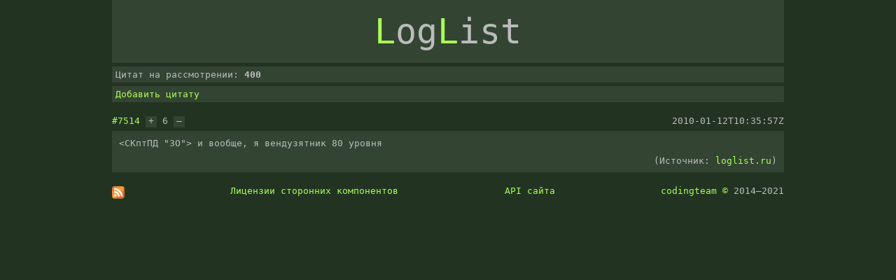

--- FILE ---
content_type: text/html; charset=UTF-8
request_url: https://loglist.xyz/quote/7514
body_size: 1227
content:


<!DOCTYPE html>

<html prefix="og: http://ogp.me/ns#" lang="ru">
    <head prefix="loglist: http://loglist.xyz/ns#">
        <meta name=viewport content="width=device-width, initial-scale=1">
        <title>Log List ⚙ Цитата #7514</title>
        <link rel="stylesheet" media="screen" href="/assets/stylesheets/reset.css">
        <link rel="stylesheet" media="screen" href="/assets/stylesheets/main.css">
        <link rel="shortcut icon" type="image/png" href="/assets/images/favicon.png">
        <link rel="alternate" type="application/rss+xml" title="Log List ⚙ Цитата #7514" href="/feed.rss">
        

<meta property="og:title" content="Log List ⚙ Цитата #7514" />
<meta property="og:type" content="loglist:quote" />
<meta property="og:image" content="http://loglist.xyz/assets/images/gear_400x400.png" />
<meta property="og:description" content="&lt;СКптПД &quot;ЗО&quot;&gt; и вообще, я вендузятник 80 уровня" />
<meta property="og:url" content="http://loglist.xyz/quote/7514" />


        
        


  




  
<script src="/assets/scalajs-opt.js" type="text/javascript" ></script>





  



    </head>
    <body>
        <div class="plate header center-content">
            <a href="/"><span class="highlight">L</span>og<span class="highlight">L</span>ist</a>
        </div>
        
            <div class="plate spaced menu center-content column-on-mobile">
                <div>Цитат на рассмотрении: <span class="suggested-quote-counter">?</span></div>
            </div>
            <div id="main-menu" class="plate spaced menu center-content column-on-mobile">
                
                <div><a href="/quote/new">Добавить цитату</a></div>
            </div>
        
        <div class="content center-content">
  <div class="center-content quotes">
    <div class="quote">
        <div class="spaced quote-header">
            <div>
                <span><a href="7514">#7514</a></span>
                <span class="desktop-only">
<span class="quote-rating" data-id="7514">
    <span class="quote-button plus">+</span>
	<span class="quote-rating-value">6</span>
    <span class="quote-button minus">–</span>
</span></span>
            </div>
            <span>2010-01-12T10:35:57Z</span>
        </div>
        <div class="quote-content plate">&lt;СКптПД &quot;ЗО&quot;&gt; и вообще, я вендузятник 80 уровня</div>
        
                <div class="quote-source plate">(Источник: <a href="http://loglist.ru/">loglist.ru</a>)</div>
            
        <div class="mobile-only plate mobile-rating-panel">
            
<span class="quote-rating" data-id="7514">
    <span class="quote-button plus">+</span>
	<span class="quote-rating-value">6</span>
    <span class="quote-button minus">–</span>
</span>
        </div>
    </div>
  </div>
</div>
        <ul class="footer spaced inline-block-li center-content column-on-mobile">
            <li>
                <a href="/feed.rss" title="RSS лента">
                    <img src="/assets/images/feedicon.svg"
                         alt="RSS лента"
                         id="feedicon" />
                </a>
            </li>
            <li>
                <a href="/licenses">Лицензии сторонних компонентов</a>
            </li>
            <li><a href="https://github.com/codingteam/loglist/blob/master/docs/API.md">API сайта</a></li>
            <li><span class="highlight"><a href="https://github.com/codingteam/loglist">codingteam</a> ©</span> 2014&ndash;2021</li>
        </ul>
    </body>
</html>



--- FILE ---
content_type: application/javascript; charset=UTF-8
request_url: https://loglist.xyz/assets/scalajs-opt.js
body_size: 311616
content:
(function(){
'use strict';var aa=Object.freeze({assumingES6:!0,productionMode:!0,linkerVersion:"1.2.0",fileLevelThis:this}),l=Math.imul,ba=Math.fround,ca=Math.clz32,da;function ea(a){for(var b in a)return b}class fa{constructor(a){this.Eo=a}toString(){return String.fromCharCode(this.Eo)}}function ha(a,b){return new a.Xl(b)}function m(a,b){return ia(a,b,0)}var ia=function ja(a,b,c){var e=new a.Xl(b[c]);if(c<b.length-1){a=a.$j;c+=1;for(var f=e.a,g=0;g<f.length;g++)f[g]=ja(a,b,c)}return e};
function ka(a){switch(typeof a){case "string":return p(la);case "number":return ma(a)?a<<24>>24===a?p(na):a<<16>>16===a?p(pa):p(ra):p(sa);case "boolean":return p(ta);case "undefined":return p(ua);default:return null===a?a.Kt():a instanceof q?p(va):a instanceof fa?p(wa):a&&a.$classData?p(a.$classData):null}}
function xa(a){switch(typeof a){case "string":return"java.lang.String";case "number":return ma(a)?a<<24>>24===a?"java.lang.Byte":a<<16>>16===a?"java.lang.Short":"java.lang.Integer":"java.lang.Float";case "boolean":return"java.lang.Boolean";case "undefined":return"java.lang.Void";default:return null===a?a.Kt():a instanceof q?"java.lang.Long":a instanceof fa?"java.lang.Character":a&&a.$classData?a.$classData.name:null.Wb.name}}function ya(a){return void 0===a?"undefined":a.toString()}
function za(a,b){return a&&a.$classData||null===a?a.n(b):"number"===typeof a?Object.is(a,b):a instanceof fa?b instanceof fa?Aa(a)===Aa(b):!1:t.prototype.n.call(a,b)}function Ba(a){switch(typeof a){case "string":return Da(a);case "number":return a=+a,Ea(Fa(),a);case "boolean":return a?1231:1237;case "undefined":return 0;default:return a&&a.$classData||null===a?a.s():a instanceof fa?Aa(a):t.prototype.s.call(a)}}function Ga(a,b,c){return"string"===typeof a?a.substring(b,c):a.Eq(b,c)}
function Ha(a,b){if(0===b)throw new Ia("/ by zero");return a/b|0}function Ja(a,b){if(0===b)throw new Ia("/ by zero");return a%b|0}function Ka(a){return 2147483647<a?2147483647:-2147483648>a?-2147483648:a|0}function u(a,b,c,d,e){a=a.a;c=c.a;if(a!==c||d<b||(b+e|0)<d)for(var f=0;f<e;f=f+1|0)c[d+f|0]=a[b+f|0];else for(f=e-1|0;0<=f;f=f-1|0)c[d+f|0]=a[b+f|0]}var La=0,Ma=new WeakMap;
function Na(a){switch(typeof a){case "string":case "number":case "bigint":case "boolean":case "undefined":return Ba(a);default:if(null===a)return 0;var b=Ma.get(a);void 0===b&&(La=b=La+1|0,Ma.set(a,b));return b}}function Oa(a){return"number"===typeof a&&a<<24>>24===a&&1/a!==1/-0}function Ra(a){return"number"===typeof a&&a<<16>>16===a&&1/a!==1/-0}function ma(a){return"number"===typeof a&&(a|0)===a&&1/a!==1/-0}function Sa(a){return new fa(a)}var Ta=Sa(0);function Aa(a){return null===a?0:a.Eo}
function Ua(a){return null===a?da:a}function p(a){a.Sl||(a.Sl=new Va(a));return a.Sl}function Wa(a,b,c,d){var e=new Xa;e.ta={};e.ch=a;e.Zj=b;e.hm=d;e.name=c;e.isPrimitive=!0;e.isInstance=function(){return!1};return e}function v(a,b,c,d,e,f){var g=new Xa,h=ea(a);g.ta=d;g.Zj="L"+c+";";g.hm=f||function(k,n){return!!(k&&k.$classData&&k.$classData.Tc===n&&k.$classData.Sc.ta[h])};g.name=c;g.isInterface=b;g.isInstance=e||function(k){return!!(k&&k.$classData&&k.$classData.ta[h])};return g}
function x(a){a.Rl||(a.Rl=(new Xa).Lt(a));return a.Rl}
class Xa{constructor(){this.Xl=void 0;this.Sc=this.$j=this.ta=null;this.Tc=0;this.ch=null;this.Zj="";this.hm=this.Rl=this.Sl=void 0;this.name="";this.isJSClass=this.isArrayClass=this.isInterface=this.isPrimitive=!1;this.isInstance=void 0}Lt(a){var b="longZero"===a.ch?da:a.ch;class c extends t{constructor(g){super();if("number"===typeof g){this.a=Array(g);for(var h=0;h<g;h++)this.a[h]=b}else this.a=g}r(){return new c(this.a instanceof Array?this.a.slice(0):new this.a.constructor(this.a))}}c.prototype.$classData=
this;var d="["+a.Zj,e=a.Sc||a,f=a.Tc+1;this.Xl=c;this.ta={b:1,Xb:1,c:1};this.$j=a;this.Sc=e;this.Tc=f;this.name=this.Zj=d;this.isArrayClass=!0;this.isInstance=function(g){return e.hm(g,f)};return this}["isAssignableFrom"](a){return this.isPrimitive||a.isPrimitive?this===a:this.isInstance(a===la?"":a===ta?!1:a===na||a===pa||a===ra||a===sa||a===Ya?0:a===va?da:a===wa?Ta:a===ua?void 0:{$classData:a})}["checkCast"](){}["getSuperclass"](){return this.Su?p(this.Su):null}["getComponentType"](){return this.$j?
p(this.$j):null}["newArrayOfThisClass"](a){for(var b=this,c=0;c<a.length;c++)b=x(b);return m(b,a)}}function Za(a,b){return!(!a||!a.$classData||a.$classData.Tc!==b||a.$classData.Sc!==$a)}function ab(a,b){return!(!a||!a.$classData||a.$classData.Tc!==b||a.$classData.Sc!==bb)}function cb(a,b){return!(!a||!a.$classData||a.$classData.Tc!==b||a.$classData.Sc!==db)}function eb(a,b){return!(!a||!a.$classData||a.$classData.Tc!==b||a.$classData.Sc!==fb)}
function gb(a,b){return!(!a||!a.$classData||a.$classData.Tc!==b||a.$classData.Sc!==y)}function hb(a,b){return!(!a||!a.$classData||a.$classData.Tc!==b||a.$classData.Sc!==ib)}function jb(a,b){return!(!a||!a.$classData||a.$classData.Tc!==b||a.$classData.Sc!==kb)}function lb(a,b){return!(!a||!a.$classData||a.$classData.Tc!==b||a.$classData.Sc!==mb)}
var nb=Wa(void 0,"V","void",function(a,b){return!(!a||!a.$classData||a.$classData.Tc!==b||a.$classData.Sc!==nb)}),$a=Wa(!1,"Z","boolean",Za),bb=Wa(0,"C","char",ab),db=Wa(0,"B","byte",cb),fb=Wa(0,"S","short",eb),y=Wa(0,"I","int",gb),ib=Wa("longZero","J","long",hb),kb=Wa(0,"F","float",jb),mb=Wa(0,"D","double",lb);class t{s(){return Na(this)}n(a){return this===a}w(){var a=xa(this),b=this.s();return a+"@"+(+(b>>>0)).toString(16)}["toString"](){return this.w()}}
function ob(a,b){if(a=a&&a.$classData){var c=a.Tc||0;return!(c<b)&&(c>b||!a.Sc.isPrimitive)}return!1}var z=v({b:0},!1,"java.lang.Object",{b:1},function(a){return null!==a},ob);t.prototype.$classData=z;class pb extends t{}class qb extends t{}class rb extends t{}class sb extends t{}class tb extends t{constructor(){super();ub=this;new vb;wb||(wb=new xb);yb||(yb=new zb);Ab||(Ab=new Bb);Cb||(Cb=new Db);Eb||(Eb=new Fb);Gb||(Gb=new Hb);Ib||(Ib=new Jb);Kb||(Kb=new Lb)}}
tb.prototype.$classData=v({xr:0},!1,"cats.package$",{xr:1,b:1});var ub;function Mb(){ub||(ub=new tb)}class Nb extends t{}
function Pb(a,b){if("string"===typeof b)return Qb(),new Rb(b);if("number"===typeof b)return b=+b,Sb(Qb(),b);if(A(B(),!0,b))return Qb().$n;if(A(B(),!1,b))return Qb().Zn;if(null===b)return Qb().Ij;if(b instanceof Array){Qb();a=b.length|0;for(var c=Array(a),d=0;d<a;){var e=b[d];c[d]=Pb(Tb(),e);d=1+d|0}b=Ub(new Vb,c);return new Wb(Xb(Yb(),b))}if(b instanceof Object)return Qb(),b=new Zb(new $b(b),new ac((()=>f=>Pb(Tb(),f))(a))),bc(cc(dc(),b));if(void 0===b)return Qb().Ij;throw new D(b);}
class ec extends t{constructor(){super();fc=this}}ec.prototype.$classData=v({Hs:0},!1,"io.circe.scalajs.package$",{Hs:1,b:1});var fc;function Tb(){fc||(fc=new ec);return fc}function gc(a){return!!a.Wb.isPrimitive}function hc(a,b){return!!a.Wb.isAssignableFrom(b.Wb)}function ic(a){return a.Wb.getComponentType()}class Va extends t{constructor(a){super();this.Wb=a}w(){return(this.Wb.isInterface?"interface ":gc(this)?"":"class ")+this.Wb.name}}
Va.prototype.$classData=v({Ut:0},!1,"java.lang.Class",{Ut:1,b:1});function Ea(a,b){var c=b|0;if(c===b&&-Infinity!==1/b)return c;a.lm[0]=b;a=new q(a.kh[a.nm]|0,a.kh[a.mm]|0);return a.m^a.q}
class kc extends t{constructor(){super();this.lm=this.kh=this.Di=null;this.km=!1;this.nm=this.mm=0;lc=this;this.Di=new ArrayBuffer(8);this.kh=new Int32Array(this.Di,0,2);new Float32Array(this.Di,0,2);this.lm=new Float64Array(this.Di,0,1);this.kh[0]=16909060;this.mm=(this.km=1===((new Int8Array(this.Di,0,8))[0]|0))?0:1;this.nm=this.km?1:0}}kc.prototype.$classData=v({Yt:0},!1,"java.lang.FloatingPointBits$",{Yt:1,b:1});var lc;function Fa(){lc||(lc=new kc);return lc}
class mc extends t{constructor(a,b,c,d){super();this.iu=a;this.ku=b;this.ju=d}}mc.prototype.$classData=v({hu:0},!1,"java.lang.Long$StringRadixInfo",{hu:1,b:1});var nc=v({qm:0},!0,"java.lang.Runnable",{qm:1,b:1});
function oc(a,b){var c=pc("^(?:Object\\.|\\[object Object\\]\\.)?\\$(?:ps?|s|f)_((?:_[^_]|[^_])+)__([^\\.]+)$"),d=pc("^(?:Object\\.|\\[object Object\\]\\.)?\\$ct_((?:_[^_]|[^_])+)__([^\\.]*)$"),e=pc("^new (?:Object\\.|\\[object Object\\]\\.)?\\$c_([^\\.]+)$"),f=pc("^(?:Object\\.|\\[object Object\\]\\.)?\\$m_([^\\.]+)$"),g=pc("^(?:Object\\.|\\[object Object\\]\\.)?\\$[bc]_([^\\.]+)(?:\\.prototype)?\\.([^\\.]+)$").exec(b);c=null!==g?g:c.exec(b);if(null!==c)return a=qc(a,c[1]),b=c[2],0<=(b.length|0)&&
"init___"===b.substring(0,7)?b="\x3cinit\x3e":(f=b.indexOf("__")|0,b=0>f?b:b.substring(0,f)),[a,b];d=d.exec(b);e=null!==d?d:e.exec(b);if(null!==e)return[qc(a,e[1]),"\x3cinit\x3e"];f=f.exec(b);return null!==f?[qc(a,f[1]),"\x3cclinit\x3e"]:["\x3cjscode\x3e",b]}function qc(a,b){var c=rc(a);return(sc().um.call(c,b)?rc(a)[b]:tc(a,b)).split("_").join(".").split("\uff3f").join("_")}
function rc(a){if(0===(1&a.wd)<<24>>24&&0===(1&a.wd)<<24>>24){for(var b={O:"java_lang_Object",T:"java_lang_String"},c=0;22>=c;)2<=c&&(b["T"+c]="scala_Tuple"+c),b["F"+c]="scala_Function"+c,c=1+c|0;a.Wo=b;a.wd=(1|a.wd)<<24>>24}return a.Wo}
function uc(a){0===(2&a.wd)<<24>>24&&0===(2&a.wd)<<24>>24&&(a.Xo={sjsr_:"scala_scalajs_runtime_",sjs_:"scala_scalajs_",sci_:"scala_collection_immutable_",scm_:"scala_collection_mutable_",scg_:"scala_collection_generic_",sc_:"scala_collection_",sr_:"scala_runtime_",s_:"scala_",jl_:"java_lang_",ju_:"java_util_"},a.wd=(2|a.wd)<<24>>24);return a.Xo}function vc(a){0===(4&a.wd)<<24>>24&&0===(4&a.wd)<<24>>24&&(a.Vo=Object.keys(uc(a)),a.wd=(4|a.wd)<<24>>24);return a.Vo}
function wc(a){return(a.stack+"\n").replace(pc("^[\\s\\S]+?\\s+at\\s+")," at ").replace(xc("^\\s+(at eval )?at\\s+","gm"),"").replace(xc("^([^\\(]+?)([\\n])","gm"),"{anonymous}() ($1)$2").replace(xc("^Object.\x3canonymous\x3e\\s*\\(([^\\)]+)\\)","gm"),"{anonymous}() ($1)").replace(xc("^([^\\(]+|\\{anonymous\\}\\(\\)) \\((.+)\\)$","gm"),"$1@$2").split("\n").slice(0,-1)}
function yc(a){var b=xc("Line (\\d+).*script (?:in )?(\\S+)","i");a=a.message.split("\n");for(var c=[],d=2,e=a.length|0;d<e;){var f=b.exec(a[d]);null!==f&&c.push("{anonymous}()@"+f[2]+":"+f[1]);d=2+d|0}return c}function tc(a,b){for(var c=0;;)if(c<(vc(a).length|0)){var d=vc(a)[c];if(0<=(b.length|0)&&b.substring(0,d.length|0)===d)return""+uc(a)[d]+b.substring(d.length|0);c=1+c|0}else return 0<=(b.length|0)&&"L"===b.substring(0,1)?b.substring(1):b}
class zc extends t{constructor(){super();this.Vo=this.Xo=this.Wo=null;this.wd=0}}zc.prototype.$classData=v({qu:0},!1,"java.lang.StackTrace$",{qu:1,b:1});var Ac;function Bc(){Ac||(Ac=new zc);return Ac}function pc(a){Cc||(Cc=new Dc);return new RegExp(a)}function xc(a,b){Cc||(Cc=new Dc);return new RegExp(a,b)}class Dc extends t{}Dc.prototype.$classData=v({ru:0},!1,"java.lang.StackTrace$StringRE$",{ru:1,b:1});var Cc;
class Ec extends t{constructor(){super();this.Yo=null;Fc=this;new Gc(!1);this.Yo=new Gc(!0)}}Ec.prototype.$classData=v({wu:0},!1,"java.lang.System$Streams$",{wu:1,b:1});var Fc;function Hc(a,b,c){null!==a.sm?(Ic||(Ic=new Jc),a=a.sm,b=sc().um.call(a,b)?a[b]:c):b=Hc(a.Zo,b,c);return b}
class Kc extends t{constructor(){super();this.Zo=this.sm=null;Lc=this;var a={"java.version":"1.8","java.vm.specification.version":"1.8","java.vm.specification.vendor":"Oracle Corporation","java.vm.specification.name":"Java Virtual Machine Specification","java.vm.name":"Scala.js"};a["java.vm.version"]=aa.linkerVersion;a["java.specification.version"]="1.8";a["java.specification.vendor"]="Oracle Corporation";a["java.specification.name"]="Java Platform API Specification";a["file.separator"]="/";a["path.separator"]=
":";a["line.separator"]="\n";this.sm=a;this.Zo=null}}Kc.prototype.$classData=v({xu:0},!1,"java.lang.System$SystemProperties$",{xu:1,b:1});var Lc;function Mc(){Lc||(Lc=new Kc);return Lc}function Nc(a){a.jg=!1;return a}class Oc extends t{constructor(){super();this.jg=!1;this.lh=null}em(){return null}ga(){this.jg||(this.lh=this.em(),this.jg=!0);return this.lh}}Oc.prototype.$classData=v({tm:0},!1,"java.lang.ThreadLocal",{tm:1,b:1});class Jc extends t{}
Jc.prototype.$classData=v({Au:0},!1,"java.lang.Utils$",{Au:1,b:1});var Ic;class Pc extends t{constructor(){super();this.um=null;Qc=this;this.um=Object.prototype.hasOwnProperty}}Pc.prototype.$classData=v({Bu:0},!1,"java.lang.Utils$Cache$",{Bu:1,b:1});var Qc;function sc(){Qc||(Qc=new Pc);return Qc}function Rc(a){return!!(a&&a.$classData&&1===a.$classData.Tc&&a.$classData.Sc.ta.bp)}var ua=v({bp:0},!1,"java.lang.Void",{bp:1,b:1},a=>void 0===a);function Sc(a,b,c){return b.Wb.newArrayOfThisClass([c])}
class Tc extends t{}Tc.prototype.$classData=v({Cu:0},!1,"java.lang.reflect.Array$",{Cu:1,b:1});var Uc;function Vc(){Uc||(Uc=new Tc);return Uc}class Wc extends t{constructor(a,b){super();this.zl=a;this.Al=b}}Wc.prototype.$classData=v({Ps:0},!1,"java.math.BigInteger$QuotAndRem",{Ps:1,b:1});function Xc(a,b){if(0===b.D)return 0;a=b.K<<5;var c=b.z.a[-1+b.K|0];0>b.D&&Yc(b)===(-1+b.K|0)&&(c=-1+c|0);return a=a-ca(c)|0}
function Zc(a,b,c,d,e){if(0===e)u(c,0,b,d,b.a.length-d|0);else{a=32-e|0;b.a[-1+b.a.length|0]=0;for(var f=-1+b.a.length|0;f>d;){var g=f;b.a[g]=b.a[g]|c.a[-1+(f-d|0)|0]>>>a|0;b.a[-1+f|0]=c.a[-1+(f-d|0)|0]<<e;f=-1+f|0}}for(c=0;c<d;)b.a[c]=0,c=1+c|0}function ad(a,b,c){a=c>>5;c&=31;var d=(b.K+a|0)+(0===c?0:1)|0,e=m(x(y),[d]);Zc(0,e,b.z,a,c);b=bd(b.D,d,e);cd(b);return b}function fd(a,b,c,d){for(var e=a=0;e<d;){var f=e,g=c.a[f];b.a[f]=g<<1|a;a=g>>>31|0;e=1+e|0}0!==a&&(b.a[d]=a)}
function gd(a,b,c,d,e,f){for(a=0;a<e;)a=1+a|0;if(0===f)u(d,e,b,0,c);else{var g=32-f|0;for(a=0;a<(-1+c|0);)b.a[a]=d.a[a+e|0]>>>f|0|d.a[1+(a+e|0)|0]<<g,a=1+a|0;b.a[a]=d.a[a+e|0]>>>f|0}}
function hd(a,b,c){a=c>>5;var d=31&c;if(a>=b.K)return 0>b.D?E().Wj:E().Rc;c=b.K-a|0;var e=m(x(y),[1+c|0]);gd(0,e,c,b.z,a,d);if(0>b.D){for(var f=0;f<a&&0===b.z.a[f];)f=1+f|0;var g=0!==b.z.a[f]<<(32-d|0);if(f<a||0<d&&g){for(f=0;f<c&&-1===e.a[f];)e.a[f]=0,f=1+f|0;f===c&&(c=1+c|0);a=f;e.a[a]=1+e.a[a]|0}}b=bd(b.D,c,e);cd(b);return b}class id extends t{}id.prototype.$classData=v({Qs:0},!1,"java.math.BitLevel$",{Qs:1,b:1});var jd;function kd(){jd||(jd=new id);return jd}
function ld(a,b){a=b.D;var c=b.K,d=b.z;if(0===a)return"0";if(1===c)return b=(+(d.a[0]>>>0)).toString(10),0>a?"-"+b:b;b="";var e=m(x(y),[c]);for(u(d,0,e,0,c);;){var f=0;for(d=-1+c|0;0<=d;){var g=f;f=e.a[d];var h=md(nd(),f,g,1E9,0);e.a[d]=h;g=h>>31;var k=65535&h;h=h>>>16|0;var n=l(51712,k);k=l(15258,k);var r=l(51712,h);n=n+((k+r|0)<<16)|0;l(1E9,g);l(15258,h);f=f-n|0;d=-1+d|0}d=""+f;for(b="000000000".substring(d.length|0)+d+b;0!==c&&0===e.a[-1+c|0];)c=-1+c|0;if(0===c)break}e=0;for(c=b.length|0;;)if(e<
c&&48===(65535&(b.charCodeAt(e)|0)))e=1+e|0;else break;b=b.substring(e);return 0>a?"-"+b:b}
function od(a,b,c){if(0===b.m&&0===b.q)switch(c){case 0:return"0";case 1:return"0.0";case 2:return"0.00";case 3:return"0.000";case 4:return"0.0000";case 5:return"0.00000";case 6:return"0.000000";default:return(0>c?"0E+":"0E")+(-2147483648===c?"2147483648":""+(-c|0))}else{a=0>b.q;var d="";var e=18;if(a){var f=b.m;b=b.q;b=new q(-f|0,0!==f?~b:-b|0)}f=b.m;for(var g=b.q;;){b=f;var h=g;g=nd();f=pd(g,f,h,10,0);g=g.U;e=-1+e|0;h=g;var k=f,n=k>>>16|0;k=l(10,65535&k);n=l(10,n);n=k+(n<<16)|0;l(10,h);d=""+(b-
n|0)+d;b=g;if(0===f&&0===b)break}f=18-e|0;g=f>>31;h=c>>31;b=f-c|0;f=(-2147483648^b)>(-2147483648^f)?-1+(g-h|0)|0:g-h|0;b=-1+b|0;f=-1!==b?f:-1+f|0;if(0<c&&(-1===f?2147483642<=(-2147483648^b):-1<f))if(c=1+b|0,0<c)d=d.substring(0,c)+"."+d.substring(c);else{c=-c|0;for(e=0;e<c;)d="0"+d,e=1+e|0;d="0."+d}else 0!==c&&(c=(0===f?0!==b:0<f)?"E+"+new q(b,f):"E"+new q(b,f),d=1<(18-e|0)?d.substring(0,1)+"."+d.substring(1)+c:d+c);return a?"-"+d:d}}
class qd extends t{constructor(){super();this.so=this.to=null;rd=this;this.to=ha(x(y),[-1,-1,31,19,15,13,11,11,10,9,9,8,8,8,8,7,7,7,7,7,7,7,6,6,6,6,6,6,6,6,6,6,6,6,6,6,5]);this.so=ha(x(y),[-2147483648,1162261467,1073741824,1220703125,362797056,1977326743,1073741824,387420489,1E9,214358881,429981696,815730721,1475789056,170859375,268435456,410338673,612220032,893871739,128E7,1801088541,113379904,148035889,191102976,244140625,308915776,387420489,481890304,594823321,729E6,887503681,1073741824,1291467969,
1544804416,1838265625,60466176])}}qd.prototype.$classData=v({Rs:0},!1,"java.math.Conversion$",{Rs:1,b:1});var rd;function sd(){rd||(rd=new qd);return rd}
function td(a,b,c,d,e,f,g){a=m(x(y),[1+e|0]);var h=m(x(y),[1+g|0]),k=ca(f.a[-1+g|0]);0!==k?(Zc(kd(),h,f,0,k),Zc(kd(),a,d,0,k)):(u(d,0,a,0,e),u(f,0,h,0,g));d=h.a[-1+g|0];for(c=-1+c|0;0<=c;){if(a.a[e]===d)f=-1;else{var n=a.a[e],r=a.a[-1+e|0];f=nd();var w=md(f,r,n,d,0);n=f.U;f=w;var C=65535&w;w=w>>>16|0;var G=65535&d,I=d>>>16|0,Q=l(C,G);G=l(w,G);C=l(C,I);C=Q+((G+C|0)<<16)|0;l(n,d);l(w,I);r=r-C|0;if(0!==f)for(f=1+f|0;;){w=f=-1+f|0;I=h.a[-2+g|0];n=65535&w;w=w>>>16|0;Q=65535&I;I=I>>>16|0;C=l(n,Q);Q=l(w,
Q);G=l(n,I);n=C+((Q+G|0)<<16)|0;C=(C>>>16|0)+G|0;C=(l(w,I)+(C>>>16|0)|0)+(((65535&C)+Q|0)>>>16|0)|0;I=r;w=a.a[-2+e|0];Q=r+d|0;if(0===((-2147483648^Q)<(-2147483648^r)?1:0)&&(r=Q,C^=-2147483648,I^=-2147483648,C===I?(-2147483648^n)>(-2147483648^w):C>I))continue;break}}if(r=0!==f){ud();r=a;n=e-g|0;I=h;w=g;C=f;var oa=0;var Pa;for(Q=Pa=0;Q<w;){G=Q;vd();var qa=I.a[G],Ca=65535&qa;qa=qa>>>16|0;var Ob=65535&C,Qa=C>>>16|0,jc=l(Ca,Ob);Ob=l(qa,Ob);var $c=l(Ca,Qa);Ca=jc+((Ob+$c|0)<<16)|0;jc=(jc>>>16|0)+$c|0;Qa=
(l(qa,Qa)+(jc>>>16|0)|0)+(((65535&jc)+Ob|0)>>>16|0)|0;qa=Ca+oa|0;oa=(-2147483648^qa)<(-2147483648^Ca)?1+Qa|0:Qa;Qa=r.a[n+G|0];qa=Qa-qa|0;Qa=(-2147483648^qa)>(-2147483648^Qa)?-1:0;Ca=Pa;Pa=Ca>>31;Ca=qa+Ca|0;Pa=(-2147483648^Ca)<(-2147483648^qa)?1+(Qa+Pa|0)|0:Qa+Pa|0;r.a[n+G|0]=Ca;Q=1+Q|0}C=r.a[n+w|0];I=C-oa|0;C=(-2147483648^I)>(-2147483648^C)?-1:0;G=Pa;Q=G>>31;G=I+G|0;r.a[n+w|0]=G;r=0!==((-2147483648^G)<(-2147483648^I)?1+(C+Q|0)|0:C+Q|0)}if(r)for(f=-1+f|0,r=Q=C=0;r<g;)n=r,I=a.a[(e-g|0)+n|0],w=I+h.a[n]|
0,I=(-2147483648^w)<(-2147483648^I)?1:0,w=C+w|0,I=(-2147483648^w)<(-2147483648^C)?1+(Q+I|0)|0:Q+I|0,C=w,Q=I,a.a[(e-g|0)+n|0]=C,C=Q,Q=0,r=1+r|0;null!==b&&(b.a[c]=f);e=-1+e|0;c=-1+c|0}return 0!==k?(gd(kd(),h,g,a,0,k),h):(u(a,0,h,0,g),a)}function wd(a,b,c,d,e){a=0;for(d=-1+d|0;0<=d;){var f=a;a=c.a[d];var g=nd();f=md(g,a,f,e,0);g=g.U;var h=65535&f,k=f>>>16|0,n=65535&e,r=e>>>16|0,w=l(h,n);n=l(k,n);h=l(h,r);w=w+((n+h|0)<<16)|0;l(g,e);l(k,r);a=a-w|0;b.a[d]=f;d=-1+d|0}return a}class xd extends t{}
xd.prototype.$classData=v({Ss:0},!1,"java.math.Division$",{Ss:1,b:1});var yd;function ud(){yd||(yd=new xd);return yd}
function zd(a,b,c,d){var e=m(x(y),[1+b|0]),f=1,g=a.a[0],h=g+c.a[0]|0;e.a[0]=h;g=(-2147483648^h)<(-2147483648^g)?1:0;if(b>=d){for(;f<d;){var k=a.a[f];h=k+c.a[f]|0;k=(-2147483648^h)<(-2147483648^k)?1:0;g=h+g|0;h=(-2147483648^g)<(-2147483648^h)?1+k|0:k;e.a[f]=g;g=h;f=1+f|0}for(;f<b;)c=a.a[f],d=c+g|0,c=(-2147483648^d)<(-2147483648^c)?1:0,e.a[f]=d,g=c,f=1+f|0}else{for(;f<b;)k=a.a[f],h=k+c.a[f]|0,k=(-2147483648^h)<(-2147483648^k)?1:0,g=h+g|0,h=(-2147483648^g)<(-2147483648^h)?1+k|0:k,e.a[f]=g,g=h,f=1+f|
0;for(;f<d;)a=c.a[f],b=a+g|0,a=(-2147483648^b)<(-2147483648^a)?1:0,e.a[f]=b,g=a,f=1+f|0}0!==g&&(e.a[f]=g);return e}function Ad(a,b,c,d){for(var e=m(x(y),[b]),f=0,g=0;f<d;){var h=a.a[f],k=h-c.a[f]|0;h=(-2147483648^k)>(-2147483648^h)?-1:0;var n=g;g=n>>31;n=k+n|0;k=(-2147483648^n)<(-2147483648^k)?1+(h+g|0)|0:h+g|0;e.a[f]=n;g=k;f=1+f|0}for(;f<b;)c=a.a[f],k=g,d=k>>31,k=c+k|0,c=(-2147483648^k)<(-2147483648^c)?1+d|0:d,e.a[f]=k,g=c,f=1+f|0;return e}
function Bd(a,b,c,d){for(a=-1+d|0;0<=a&&b.a[a]===c.a[a];)a=-1+a|0;return 0>a?0:(-2147483648^b.a[a])<(-2147483648^c.a[a])?-1:1}
function Cd(a,b,c){a=b.D;var d=c.D,e=b.K,f=c.K;if(0===a)return c;if(0===d)return b;if(2===(e+f|0)){b=b.z.a[0];c=c.z.a[0];if(a===d)return d=b+c|0,c=(-2147483648^d)<(-2147483648^b)?1:0,0===c?Gd(a,d):bd(a,2,ha(x(y),[d,c]));d=E();0>a?(a=b=c-b|0,c=(-2147483648^b)>(-2147483648^c)?-1:0):(a=c=b-c|0,c=(-2147483648^c)>(-2147483648^b)?-1:0);return Hd(d,new q(a,c))}if(a===d)d=e>=f?zd(b.z,e,c.z,f):zd(c.z,f,b.z,e);else{var g=e!==f?e>f?1:-1:Bd(0,b.z,c.z,e);if(0===g)return E().Rc;1===g?d=Ad(b.z,e,c.z,f):(c=Ad(c.z,
f,b.z,e),a=d,d=c)}a=bd(a|0,d.a.length,d);cd(a);return a}
function Id(a,b,c){var d=b.D;a=c.D;var e=b.K,f=c.K;if(0===a)return b;if(0===d)return Jd(c);if(2===(e+f|0))return b=b.z.a[0],e=0,c=c.z.a[0],f=0,0>d&&(d=b,b=-d|0,e=0!==d?~e:-e|0),0>a&&(a=c,d=f,c=-a|0,f=0!==a?~d:-d|0),a=E(),d=b,b=e,e=f,c=d-c|0,Hd(a,new q(c,(-2147483648^c)>(-2147483648^d)?-1+(b-e|0)|0:b-e|0));var g=e!==f?e>f?1:-1:Bd(Kd(),b.z,c.z,e);if(d===a&&0===g)return E().Rc;-1===g?(c=d===a?Ad(c.z,f,b.z,e):zd(c.z,f,b.z,e),a=-a|0):d===a?(c=Ad(b.z,e,c.z,f),a=d):(c=zd(b.z,e,c.z,f),a=d);a=bd(a|0,c.a.length,
c);cd(a);return a}class Ld extends t{}Ld.prototype.$classData=v({Ts:0},!1,"java.math.Elementary$",{Ts:1,b:1});var Md;function Kd(){Md||(Md=new Ld);return Md}class Nd extends t{constructor(a,b){super();this.sf=a;this.gh=b}n(a){return a instanceof Nd?this.sf===a.sf?this.gh===a.gh:!1:!1}s(){return this.sf<<3|this.gh.So}w(){return"precision\x3d"+this.sf+" roundingMode\x3d"+this.gh}}Nd.prototype.$classData=v({Us:0},!1,"java.math.MathContext",{Us:1,b:1});
class Od extends t{constructor(){super();this.uo=null;Pd=this;Qd();var a=Rd().ki;this.uo=new Nd(34,a);Qd();Rd();Qd();Rd();Qd();Rd()}}Od.prototype.$classData=v({Vs:0},!1,"java.math.MathContext$",{Vs:1,b:1});var Pd;function Qd(){Pd||(Pd=new Od);return Pd}
function Sd(a,b,c,d){for(var e,f=e=0;f<c;){var g=f;vd();var h=b.a[g],k=65535&h;h=h>>>16|0;var n=65535&d,r=d>>>16|0,w=l(k,n);n=l(h,n);var C=l(k,r);k=w+((n+C|0)<<16)|0;w=(w>>>16|0)+C|0;h=(l(h,r)+(w>>>16|0)|0)+(((65535&w)+n|0)>>>16|0)|0;e=k+e|0;h=(-2147483648^e)<(-2147483648^k)?1+h|0:h;a.a[g]=e;e=h;f=1+f|0}return e}function Td(a,b){Ud();if(0<a){var c=m(x(y),[a]),d=1,e=1;for(c.a[0]=d|0;e<a;)d=l(d|0,b),c.a[e]=d|0,e=1+e|0}else m(x(y),[0])}
function Vd(a,b,c){for(var d,e=0;e<b;){var f=e;d=0;for(var g=1+f|0;g<b;){var h=g;vd();var k=a.a[f],n=a.a[h],r=c.a[f+h|0],w=65535&k;k=k>>>16|0;var C=65535&n;n=n>>>16|0;var G=l(w,C);C=l(k,C);var I=l(w,n);w=G+((C+I|0)<<16)|0;G=(G>>>16|0)+I|0;k=(l(k,n)+(G>>>16|0)|0)+(((65535&G)+C|0)>>>16|0)|0;r=w+r|0;k=(-2147483648^r)<(-2147483648^w)?1+k|0:k;d=r+d|0;r=(-2147483648^d)<(-2147483648^r)?1+k|0:k;c.a[f+h|0]=d;d=r;g=1+g|0}c.a[f+b|0]=d;e=1+e|0}fd(kd(),c,c,b<<1);for(f=e=d=0;e<b;)n=a.a[e],r=a.a[e],h=c.a[f],g=d,
k=65535&n,d=n>>>16|0,w=65535&r,r=r>>>16|0,n=l(k,w),w=l(d,w),G=l(k,r),k=n+((w+G|0)<<16)|0,n=(n>>>16|0)+G|0,d=(l(d,r)+(n>>>16|0)|0)+(((65535&n)+w|0)>>>16|0)|0,h=k+h|0,d=(-2147483648^h)<(-2147483648^k)?1+d|0:d,g=h+g|0,h=(-2147483648^g)<(-2147483648^h)?1+d|0:d,c.a[f]=g,f=1+f|0,g=h+c.a[f]|0,h=(-2147483648^g)<(-2147483648^h)?1:0,c.a[f]=g,d=h,e=1+e|0,f=1+f|0;return c}
function Wd(a,b,c){if(c.K>b.K)var d=c;else d=b,b=c;var e=d,f=b;if(63>f.K){d=e.K;b=f.K;c=d+b|0;a=e.D!==f.D?-1:1;if(2===c){d=e.z.a[0];b=f.z.a[0];c=65535&d;d=d>>>16|0;f=65535&b;b=b>>>16|0;e=l(c,f);f=l(d,f);var g=l(c,b);c=e+((f+g|0)<<16)|0;e=(e>>>16|0)+g|0;d=(l(d,b)+(e>>>16|0)|0)+(((65535&e)+f|0)>>>16|0)|0;a=0===d?Gd(a,c):bd(a,2,ha(x(y),[c,d]))}else{e=e.z;f=f.z;g=m(x(y),[c]);if(0!==d&&0!==b)if(1===d)g.a[b]=Sd(g,f,b,e.a[0]);else if(1===b)g.a[d]=Sd(g,e,d,f.a[0]);else if(e===f&&d===b)Vd(e,d,g);else for(var h=
0;h<d;){var k=h;var n=0;for(var r=e.a[k],w=0;w<b;){var C=w;vd();var G=f.a[C],I=g.a[k+C|0],Q=65535&r,oa=r>>>16|0,Pa=65535&G;G=G>>>16|0;var qa=l(Q,Pa);Pa=l(oa,Pa);var Ca=l(Q,G);Q=qa+((Pa+Ca|0)<<16)|0;qa=(qa>>>16|0)+Ca|0;oa=(l(oa,G)+(qa>>>16|0)|0)+(((65535&qa)+Pa|0)>>>16|0)|0;I=Q+I|0;oa=(-2147483648^I)<(-2147483648^Q)?1+oa|0:oa;n=I+n|0;I=(-2147483648^n)<(-2147483648^I)?1+oa|0:oa;g.a[k+C|0]=n;n=I;w=1+w|0}g.a[k+b|0]=n;h=1+h|0}a=bd(a,c,g);cd(a)}return a}d=(-2&e.K)<<4;c=Xd(e,d);g=Xd(f,d);b=Yd(c,d);h=Id(Kd(),
e,b);b=Yd(g,d);f=Id(Kd(),f,b);e=Wd(a,c,g);b=Wd(a,h,f);a=Wd(a,Id(Kd(),c,h),Id(Kd(),f,g));c=e;a=Cd(Kd(),a,c);a=Cd(Kd(),a,b);a=Yd(a,d);d=e=Yd(e,d<<1);a=Cd(Kd(),d,a);return Cd(Kd(),a,b)}
function Zd(a,b){var c=a.uf.a.length,d=c>>31,e=b.q;if(e===d?(-2147483648^b.m)<(-2147483648^c):e<d)return a.uf.a[b.m];c=b.q;if(0===c?-2147483598>=(-2147483648^b.m):0>c)return $d(E().Yf,b.m);c=b.q;if(0===c?-1>=(-2147483648^b.m):0>c)return Yd($d(a.tf.a[1],b.m),b.m);var f=$d(a.tf.a[1],2147483647);c=f;e=b.q;var g=-2147483647+b.m|0;d=g;g=1>(-2147483648^g)?e:-1+e|0;for(e=ae(nd(),b.m,b.q,2147483647,0);;){var h=d,k=g;if(0===k?-1<(-2147483648^h):0<k)c=be(c,f),d=-2147483647+d|0,g=1>(-2147483648^d)?g:-1+g|0;
else break}c=be(c,$d(a.tf.a[1],e));c=Yd(c,2147483647);a=b.q;d=b=-2147483647+b.m|0;for(g=1>(-2147483648^b)?a:-1+a|0;;)if(b=d,a=g,0===a?-1<(-2147483648^b):0<a)c=Yd(c,2147483647),b=g,a=-2147483647+d|0,b=1>(-2147483648^a)?b:-1+b|0,d=a,g=b;else break;return Yd(c,e)}
class ce extends t{constructor(){super();this.tf=this.uf=null;de=this;Td(10,10);Td(14,5);this.uf=m(x(ee),[32]);this.tf=m(x(ee),[32]);var a;var b=1;for(var c=a=0;32>c;){var d=c;if(18>=d){vd().tf.a[d]=Hd(E(),new q(b,a));var e=vd().uf,f=E(),g=b,h=a;e.a[d]=Hd(f,new q(0===(32&d)?g<<d:0,0===(32&d)?(g>>>1|0)>>>(31-d|0)|0|h<<d:g<<d));d=b;b=d>>>16|0;d=l(5,65535&d);e=l(5,b);b=d+(e<<16)|0;d=(d>>>16|0)+e|0;a=l(5,a)+(d>>>16|0)|0}else vd().tf.a[d]=be(vd().tf.a[-1+d|0],vd().tf.a[1]),vd().uf.a[d]=be(vd().uf.a[-1+
d|0],E().Yf);c=1+c|0}}}ce.prototype.$classData=v({Ws:0},!1,"java.math.Multiplication$",{Ws:1,b:1});var de;function vd(){de||(de=new ce);return de}function fe(a,b,c,d,e,f){var g=e-d|0;if(16<g){var h=d+(g/2|0)|0;fe(a,b,c,d,h,f);fe(a,b,c,h,e,f);for(var k=a=d,n=h;a<e;)k<h&&(n>=e||f.yd(F(H(),b,k),F(H(),b,n)))?(ge(H(),c,a,F(H(),b,k)),k=1+k|0):(ge(H(),c,a,F(H(),b,n)),n=1+n|0),a=1+a|0;u(c,d,b,d,g)}else he(b,d,e,f)}
function he(a,b,c,d){c=c-b|0;if(2<=c){if(0<d.ba(F(H(),a,b),F(H(),a,1+b|0))){var e=F(H(),a,b);ge(H(),a,b,F(H(),a,1+b|0));ge(H(),a,1+b|0,e)}for(e=2;e<c;){var f=F(H(),a,b+e|0);if(0>d.ba(f,F(H(),a,-1+(b+e|0)|0))){for(var g=b,h=-1+(b+e|0)|0;1<(h-g|0);){var k=(g+h|0)>>>1|0;0>d.ba(f,F(H(),a,k))?h=k:g=k}g=g+(0>d.ba(f,F(H(),a,g))?0:1)|0;for(h=b+e|0;h>g;)ge(H(),a,h,F(H(),a,-1+h|0)),h=-1+h|0;ge(H(),a,g,f)}e=1+e|0}}}
function ie(a,b){Ud();var c=je(),d=b.a.length;if(16<d){var e=b.a.length;fe(a,b,m(x(y),[e]),0,d,c)}else he(b,0,d,c)}function ke(a,b){le();var c=me(),d=b.a.length;if(16<d){var e=b.a.length;fe(a,b,m(x(ib),[e]),0,d,c)}else he(b,0,d,c)}function ne(a,b){oe();var c=te(),d=b.a.length;if(16<d){var e=b.a.length;fe(a,b,m(x(fb),[e]),0,d,c)}else he(b,0,d,c)}function ue(a,b){ve();var c=we(),d=b.a.length;if(16<d){var e=b.a.length;fe(a,b,m(x(bb),[e]),0,d,c)}else he(b,0,d,c)}
function xe(a,b){ye();var c=ze(),d=b.a.length;if(16<d){var e=b.a.length;fe(a,b,m(x(db),[e]),0,d,c)}else he(b,0,d,c)}function Ae(a,b,c,d,e,f){var g=e-d|0;if(16<g){var h=d+(g/2|0)|0;Ae(a,b,c,d,h,f);Ae(a,b,c,h,e,f);for(var k=a=d,n=h;a<e;)k<h&&(n>=e||f.yd(b.a[k],b.a[n]))?(c.a[a]=b.a[k],k=1+k|0):(c.a[a]=b.a[n],n=1+n|0),a=1+a|0;u(c,d,b,d,g)}else Be(b,d,e,f)}
function Be(a,b,c,d){c=c-b|0;if(2<=c){if(0<d.ba(a.a[b],a.a[1+b|0])){var e=a.a[b];a.a[b]=a.a[1+b|0];a.a[1+b|0]=e}for(e=2;e<c;){var f=a.a[b+e|0];if(0>d.ba(f,a.a[-1+(b+e|0)|0])){for(var g=b,h=-1+(b+e|0)|0;1<(h-g|0);){var k=(g+h|0)>>>1|0;0>d.ba(f,a.a[k])?h=k:g=k}g=g+(0>d.ba(f,a.a[g])?0:1)|0;for(h=b+e|0;h>g;)a.a[h]=a.a[-1+h|0],h=-1+h|0;a.a[g]=f}e=1+e|0}}}function Ce(a,b,c){c=new De(c);var d=b.a.length;16<d?Ae(a,b,m(x(z),[b.a.length]),0,d,c):Be(b,0,d,c)}
function Ee(a,b,c){a=0;for(var d=b.a.length;;){if(a===d)return-1-a|0;var e=(a+d|0)>>>1|0,f=b.a[e];if(c<f)d=e;else{if(A(B(),c,f))return e;a=1+e|0}}}function Fe(a,b,c){if(b===c)return!0;if(null===b||null===c)return!1;a=b.a.length;if(c.a.length!==a)return!1;for(var d=0;d!==a;){var e=b.a[d],f=e.m;e=e.q;var g=c.a[d],h=g.m;g=g.q;if(!A(B(),new q(f,e),new q(h,g)))return!1;d=1+d|0}return!0}
function Ge(a,b,c){if(b===c)return!0;if(null===b||null===c)return!1;a=b.a.length;if(c.a.length!==a)return!1;for(var d=0;d!==a;){var e=b.a[d],f=c.a[d];if(!A(B(),e,f))return!1;d=1+d|0}return!0}function He(a,b,c){if(b===c)return!0;if(null===b||null===c)return!1;a=b.a.length;if(c.a.length!==a)return!1;for(var d=0;d!==a;){var e=b.a[d],f=c.a[d];if(!A(B(),e,f))return!1;d=1+d|0}return!0}
function Ie(a,b,c){if(b===c)return!0;if(null===b||null===c)return!1;a=b.a.length;if(c.a.length!==a)return!1;for(var d=0;d!==a;){var e=b.a[d],f=c.a[d];if(!A(B(),Sa(e),Sa(f)))return!1;d=1+d|0}return!0}function Je(a,b,c){if(b===c)return!0;if(null===b||null===c)return!1;a=b.a.length;if(c.a.length!==a)return!1;for(var d=0;d!==a;){var e=b.a[d],f=c.a[d];if(!A(B(),e,f))return!1;d=1+d|0}return!0}
function Ke(a,b,c){if(b===c)return!0;if(null===b||null===c)return!1;a=b.a.length;if(c.a.length!==a)return!1;for(var d=0;d!==a;){var e=b.a[d],f=c.a[d];if(!A(B(),e,f))return!1;d=1+d|0}return!0}function Le(a,b,c){if(b===c)return!0;if(null===b||null===c)return!1;a=b.a.length;if(c.a.length!==a)return!1;for(var d=0;d!==a;){var e=b.a[d],f=c.a[d];if(!A(B(),e,f))return!1;d=1+d|0}return!0}
function Me(a,b,c){if(b===c)return!0;if(null===b||null===c)return!1;a=b.a.length;if(c.a.length!==a)return!1;for(var d=0;d!==a;){var e=b.a[d],f=c.a[d];if(!A(B(),e,f))return!1;d=1+d|0}return!0}function Ne(a,b,c){a=Oe(Pe(),ic(ka(b)));if(0>c)throw new Qe;var d=b.a.length;d=c<d?c:d;c=a.jb(c);u(b,0,c,0,d);return c}function Re(a,b,c,d){a=Oe(Pe(),ic(d));if(0>c)throw new Qe;d=b.a.length;d=c<d?c:d;c=a.jb(c);u(b,0,c,0,d);return c}
function Se(a,b,c){ye();if(0>c)throw new Qe;a=b.a.length;a=c<a?c:a;c=m(x(db),[c]);u(b,0,c,0,a);return c}function Te(a,b,c){oe();if(0>c)throw new Qe;a=b.a.length;a=c<a?c:a;c=m(x(fb),[c]);u(b,0,c,0,a);return c}function Ue(a,b,c){Ud();if(0>c)throw new Qe;a=b.a.length;a=c<a?c:a;c=m(x(y),[c]);u(b,0,c,0,a);return c}function Ve(a,b,c){le();if(0>c)throw new Qe;a=b.a.length;a=c<a?c:a;c=m(x(ib),[c]);u(b,0,c,0,a);return c}
function We(a,b,c){ve();if(0>c)throw new Qe;a=b.a.length;a=c<a?c:a;c=m(x(bb),[c]);u(b,0,c,0,a);return c}function Xe(a,b,c){Ye();if(0>c)throw new Qe;a=b.a.length;a=c<a?c:a;c=m(x($a),[c]);u(b,0,c,0,a);return c}function J(a,b,c,d){a=Oe(Pe(),ic(ka(b)));if(c>d)throw Ze(c+" \x3e "+d);d=d-c|0;var e=b.a.length-c|0;e=d<e?d:e;a=a.jb(d);u(b,c,a,0,e);return a}class $e extends t{}$e.prototype.$classData=v({Du:0},!1,"java.util.Arrays$",{Du:1,b:1});var af;function K(){af||(af=new $e);return af}
function bf(a,b,c,d){var e=new XMLHttpRequest,f=cf(new df);e.onreadystatechange=((g,h)=>()=>{ef();if(4===(g.readyState|0))if(200<=(g.status|0)&&300>(g.status|0)||304===(g.status|0))var k=ff(h,new gf(g));else k=new hf(g),k=ff(h,new jf(k));else k=void 0;return k})(e,f);e.open(b,c);e.responseType="";e.timeout=0;e.withCredentials=!1;d.vc(new ac(((g,h)=>k=>{h.setRequestHeader(k.na,k.pa)})(a,e)));e.send();return f}class kf extends t{}
kf.prototype.$classData=v({Zs:0},!1,"org.scalajs.dom.ext.Ajax$",{Zs:1,b:1});var lf;function ef(){lf||(lf=new kf);return lf}function mf(a){0===(33554432&a.vf)&&0===(33554432&a.vf)&&(a.wo=window,a.vf|=33554432);return a.wo}function nf(){var a=of();0===(67108864&a.vf)&&0===(67108864&a.vf)&&(a.vo=mf(a).document,a.vf|=67108864);return a.vo}class pf extends t{constructor(){super();this.vo=this.wo=null;this.vf=0}}pf.prototype.$classData=v({ct:0},!1,"org.scalajs.dom.package$",{ct:1,b:1});var qf;
function of(){qf||(qf=new pf);return qf}function rf(a,b,c,d){var e=ef();b="/api/quote/"+c+"/"+b;c=sf();tf(bf(e,"POST",b,c),new ac(((f,g)=>h=>{uf||(uf=new vf);h=h.responseText;wf();var k=(new xf).fm();k=yf(new zf(new Af(((n,r)=>()=>r)(f,k))));h=Bf(h,k);h instanceof Wf&&(k=h.Te.ni,h=k.m,k=k.q,g.textContent=Xf(nd(),h,k))})(a,d)))}
function Yf(){var a=Zf(),b=ef(),c=sf();tf(bf(b,"GET","/api/quote/count/suggested",c),new ac((d=>e=>{uf||(uf=new vf);e=e.responseText;wf();var f=(new $f).fm();f=yf(new zf(new Af(((g,h)=>()=>h)(d,f))));e=Bf(e,f);e instanceof Wf&&(e=e.Te,f=nf().querySelectorAll(".suggested-quote-counter"),f=new ag(f),bg(f,new ac(((g,h)=>k=>{k.textContent=""+h.mi})(d,e))))})(a)))}
function cg(){var a=Zf(),b=nf().querySelectorAll(".quote-rating");b=new ag(b);bg(b,new ac((()=>c=>{var d=c.attributes.getNamedItem("data-id").value,e=c.querySelector(".quote-rating-value"),f=c.querySelector(".plus");c=c.querySelector(".minus");f.addEventListener("click",((g,h)=>()=>{rf(Zf(),"upvote",g,h)})(d,e));c.addEventListener("click",((g,h)=>()=>{rf(Zf(),"downvote",g,h)})(d,e))})(a)));Yf()}class dg extends t{}
dg.prototype.$classData=v({dt:0},!1,"ru.org.codingteam.loglist.Application$",{dt:1,b:1});var eg;function Zf(){eg||(eg=new dg);return eg}class fg extends t{constructor(){super();this.Gm=this.Ki=null;gg=this;m(x($a),[0]);m(x(db),[0]);m(x(bb),[0]);m(x(mb),[0]);m(x(kb),[0]);this.Ki=m(x(y),[0]);m(x(ib),[0]);m(x(fb),[0]);this.Gm=m(x(z),[0])}}fg.prototype.$classData=v({Wu:0},!1,"scala.Array$EmptyArrays$",{Wu:1,b:1});var gg;function hg(){gg||(gg=new fg);return gg}
function ig(a){return new ac((b=>c=>{if(null!==c)return b.bg(c.na,c.pa);throw new D(c);})(a))}class jg extends t{constructor(){super();this.lp=null}Yj(a){var b=this.lp,c=kg().Kh.call(b,a)?new L(b[a]):M();if(c instanceof L)return c.Pa;if(M()===c)return c=new lg(a),b[a]=c;throw new D(c);}}class mg extends t{}
function ng(a,b,c,d){a=0<c?c:0;c=og(H(),b);d=d<c?d:c;if(d>a){if(ob(b,1))return J(K(),b,a,d);if(gb(b,1)){K();Ud();if(a>d)throw Ze(a+" \x3e "+d);d=d-a|0;c=b.a.length-a|0;c=d<c?d:c;d=m(x(y),[d]);u(b,a,d,0,c);return d}if(lb(b,1)){K();pg();if(a>d)throw Ze(a+" \x3e "+d);d=d-a|0;c=b.a.length-a|0;c=d<c?d:c;d=m(x(mb),[d]);u(b,a,d,0,c);return d}if(hb(b,1)){K();le();if(a>d)throw Ze(a+" \x3e "+d);d=d-a|0;c=b.a.length-a|0;c=d<c?d:c;d=m(x(ib),[d]);u(b,a,d,0,c);return d}if(jb(b,1)){K();qg();if(a>d)throw Ze(a+" \x3e "+
d);d=d-a|0;c=b.a.length-a|0;c=d<c?d:c;d=m(x(kb),[d]);u(b,a,d,0,c);return d}if(ab(b,1)){K();ve();if(a>d)throw Ze(a+" \x3e "+d);d=d-a|0;c=b.a.length-a|0;c=d<c?d:c;d=m(x(bb),[d]);u(b,a,d,0,c);return d}if(cb(b,1)){K();ye();if(a>d)throw Ze(a+" \x3e "+d);d=d-a|0;c=b.a.length-a|0;c=d<c?d:c;d=m(x(db),[d]);u(b,a,d,0,c);return d}if(eb(b,1)){K();oe();if(a>d)throw Ze(a+" \x3e "+d);d=d-a|0;c=b.a.length-a|0;c=d<c?d:c;d=m(x(fb),[d]);u(b,a,d,0,c);return d}if(Za(b,1)){K();Ye();if(a>d)throw Ze(a+" \x3e "+d);d=d-a|
0;c=b.a.length-a|0;c=d<c?d:c;d=m(x($a),[d]);u(b,a,d,0,c);return d}throw new D(b);}return Oe(Pe(),ic(ka(b))).jb(0)}
function rg(a,b){var c=og(H(),a);if(1>=c)return sg(H(),a);if(ob(a,1))return c=Ne(K(),a,c),Ce(K(),c,b),c;if(gb(a,1)){if(b===je())return c=Ue(K(),a,c),ie(K(),c),c}else if(hb(a,1)){if(b===me())return c=Ve(K(),a,c),ke(K(),c),c}else if(ab(a,1)){if(b===we())return c=We(K(),a,c),ue(K(),c),c}else if(cb(a,1)){if(b===ze())return c=Se(K(),a,c),xe(K(),c),c}else if(eb(a,1)){if(b===te())return c=Te(K(),a,c),ne(K(),c),c}else if(Za(a,1)&&b===tg()){c=Xe(K(),a,c);var d=ug();b=tg();vg(d,c,c.a.length,b);return c}300>
c?(c=sg(H(),a),vg(ug(),c,og(H(),c),b)):(wg(),xg(),hc(p(z),ic(ka(a)))?d=gc(p(z))?yg(a,c):Re(K(),a,c,p(x(z))):(d=m(x(z),[c]),zg(wg(),a,d,0,og(H(),a))),Ce(K(),d,b),wg(),b=Oe(Pe(),ic(ka(a))),a=b.Nb(),null!==a&&a===p(nb)?c=Ag(c):hc(a,ic(ka(d)))?gc(a)?c=yg(d,c):(b=Sc(Vc(),a,0),b=ka(b),c=Re(K(),d,c,b)):(c=b.jb(c),zg(wg(),d,c,0,og(H(),d))));return c}class Bg extends t{}Bg.prototype.$classData=v({Aw:0},!1,"scala.collection.ArrayOps$",{Aw:1,b:1});var Cg;function Dg(){Cg||(Cg=new Bg);return Cg}
function Eg(a,b){a=b+~(b<<9)|0;a^=a>>>14|0;a=a+(a<<4)|0;return a^(a>>>10|0)}class Fg extends t{}Fg.prototype.$classData=v({Xw:0},!1,"scala.collection.Hashing$",{Xw:1,b:1});var Gg;function Hg(){Gg||(Gg=new Fg);return Gg}function Ig(a,b){var c=!1;for(a=a.e();!c&&a.j();)c=!!b.i(a.f());return c}function Jg(a,b,c){var d=og(H(),b);for(a=a.e();c<d&&a.j();)ge(H(),b,c,a.f()),c=1+c|0}function Kg(a,b,c,d){return a.h()?""+b+d:a.sb(Lg(),b,c,d).Jb.d}
function Mg(a,b,c,d,e){var f=b.Jb;0!==(c.length|0)&&(f.d=""+f.d+c);a=a.e();if(a.j())for(c=a.f(),f.d=""+f.d+c;a.j();)f.d=""+f.d+d,c=a.f(),f.d=""+f.d+c;0!==(e.length|0)&&(f.d=""+f.d+e);return b}function Ng(a,b){if(0<=a.y())return b=b.jb(a.y()),a.tb(b,0),b;var c=b.Nb(),d=c===p(bb);b=[];for(a=a.e();a.j();){var e=a.f();b.push(d?Aa(e):null===e?c.Wb.ch:e)}a=c===p(nb)?p(ua):c===p(Og)||c===p(Pg)?p(z):c;return ha(x(a.Wb),b)}function Qg(a){var b=Rg();for(a=a.e();a.j();){var c=a.f();b=new Sg(c,b)}return b}
class Tg extends t{constructor(a,b){super();this.rx=a;this.Dk=b}}Tg.prototype.$classData=v({qx:0},!1,"scala.collection.Iterator$ConcatIteratorCell",{qx:1,b:1});function Ug(a){a.Vm||(a.Vm||(a.Jp=Vg(a.Ip),a.Vm=!0),a.Ip=null);return a.Jp}class Wg extends t{constructor(a,b){super();this.Jp=null;this.Vm=!1;this.Ip=b}}Wg.prototype.$classData=v({tx:0},!1,"scala.collection.LinearSeqIterator$LazyCell",{tx:1,b:1});
function Xg(a,b){null===a.zg&&(a.zg=m(x(y),[N().pj<<1]),a.en=m(x(Yg),[N().pj]));a.Cd=1+a.Cd|0;var c=a.Cd<<1,d=1+(a.Cd<<1)|0;a.en.a[a.Cd]=b;a.zg.a[c]=0;a.zg.a[d]=b.Ji()}function Zg(a,b){a.Cb=0;a.Qk=0;a.Cd=-1;b.Ai()&&Xg(a,b);b.ih()&&(a.ze=b,a.Cb=0,a.Qk=b.oh())}
class $g extends t{constructor(){super();this.Qk=this.Cb=0;this.ze=null;this.Cd=0;this.en=this.zg=null}j(){var a;if(!(a=this.Cb<this.Qk))a:{for(;0<=this.Cd;){a=this.Cd<<1;var b=this.zg.a[a];if(b<this.zg.a[1+(this.Cd<<1)|0]){var c=this.zg;c.a[a]=1+c.a[a]|0;a=this.en.a[this.Cd].zi(b);a.Ai()&&Xg(this,a);if(a.ih()){this.ze=a;this.Cb=0;this.Qk=a.oh();a=!0;break a}}else this.Cd=-1+this.Cd|0}a=!1}return a}}function ah(a,b){a.Dd=1+a.Dd|0;a.Sk.a[a.Dd]=b;a.Rk.a[a.Dd]=-1+b.Ji()|0}
function bh(a){for(;0<=a.Dd;){var b=a.Rk.a[a.Dd];a.Rk.a[a.Dd]=-1+b|0;if(0<=b)b=a.Sk.a[a.Dd].zi(b),ah(a,b);else if(b=a.Sk.a[a.Dd],a.Dd=-1+a.Dd|0,b.ih())return a.fn=b,a.Ag=-1+b.oh()|0,!0}return!1}class ch extends t{constructor(){super();this.Ag=0;this.fn=null;this.Dd=0;this.Sk=this.Rk=null}j(){return 0<=this.Ag||bh(this)}}
class dh extends t{constructor(){super();this.Yp=0;eh=this;try{var a=Hc(Mc(),"scala.collection.immutable.IndexedSeq.defaultApplyPreferredMaxLength","64");var b=fh(gh(),a)}catch(c){throw c;}this.Yp=b}}dh.prototype.$classData=v({ny:0},!1,"scala.collection.immutable.IndexedSeqDefaults$",{ny:1,b:1});var eh;function hh(a){a=a.jn;if(null===a)throw new ih("uninitialized");return Vg(a)}function jh(a,b){if(null!==a.jn)throw new ih("already initialized");a.jn=b}
class kh extends t{constructor(){super();this.jn=null}}kh.prototype.$classData=v({sy:0},!1,"scala.collection.immutable.LazyList$LazyBuilder$DeferredState",{sy:1,b:1});class lh extends t{constructor(){super();this.cq=null;mh=this;this.cq=new nh(0,0,(oh(),m(x(z),[0])),(Ud(),m(x(y),[0])),0,0)}}lh.prototype.$classData=v({Oy:0},!1,"scala.collection.immutable.MapNode$",{Oy:1,b:1});var mh;function ph(a,b){var c=new qh;a=b+" is out of bounds (min 0, max "+(-1+og(H(),a)|0);rh(c,a,null);return c}
function sh(a,b){if(0>b)throw ph(a,b);if(b>(-1+a.a.length|0))throw ph(a,b);var c=m(x(y),[-1+a.a.length|0]);u(a,0,c,0,b);u(a,1+b|0,c,b,-1+(a.a.length-b|0)|0);return c}function th(a,b,c){if(0>b)throw ph(a,b);if(b>a.a.length)throw ph(a,b);var d=m(x(y),[1+a.a.length|0]);u(a,0,d,0,b);d.a[b]=c;u(a,b,d,1+b|0,a.a.length-b|0);return d}class uh extends t{}var Yg=v({oj:0},!1,"scala.collection.immutable.Node",{oj:1,b:1});uh.prototype.$classData=Yg;function vh(a,b,c){return 31&(b>>>c|0)}
function gi(a,b){return 1<<b}function hi(a,b,c,d){-1===b?a=c:(a=b&(-1+d|0),a=ii(gh(),a));return a}class ji extends t{constructor(){super();this.pj=0;ki=this;this.pj=Ka(7)}}ji.prototype.$classData=v({Sy:0},!1,"scala.collection.immutable.Node$",{Sy:1,b:1});var ki;function N(){ki||(ki=new ji);return ki}class li extends t{constructor(){super();this.iq=null;mi=this;this.iq=new ni(0,0,(oh(),m(x(z),[0])),(Ud(),m(x(y),[0])),0,0)}}
li.prototype.$classData=v({hz:0},!1,"scala.collection.immutable.SetNode$",{hz:1,b:1});var mi;
function oi(a,b,c,d,e){for(;;){if(1===b){b=c;var f=d,g=e;pi(a,1,0===f&&g===b.a.length?b:J(K(),b,f,g))}else{f=l(5,-1+b|0);var h=1<<f;g=d>>>f|0;f=e>>>f|0;d&=-1+h|0;e&=-1+h|0;if(0===d)if(0===e)e=c,pi(a,b,0===g&&f===e.a.length?e:J(K(),e,g,f));else{f>g&&(d=c,pi(a,b,0===g&&f===d.a.length?d:J(K(),d,g,f)));f=c.a[f];b=-1+b|0;c=f;d=0;continue}else if(f===g){f=c.a[g];b=-1+b|0;c=f;continue}else if(oi(a,-1+b|0,c.a[g],d,h),0===e)f>(1+g|0)&&(e=c,g=1+g|0,pi(a,b,0===g&&f===e.a.length?e:J(K(),e,g,f)));else{f>(1+g|
0)&&(d=c,g=1+g|0,pi(a,b,0===g&&f===d.a.length?d:J(K(),d,g,f)));f=c.a[f];b=-1+b|0;c=f;d=0;continue}}break}}function pi(a,b,c){b<=a.Mc?b=11-b|0:(a.Mc=b,b=-1+b|0);a.G.a[b]=c}function qi(a,b){if(null===a.G.a[-1+b|0])if(b===a.Mc)a.G.a[-1+b|0]=a.G.a[11-b|0],a.G.a[11-b|0]=null;else{qi(a,1+b|0);var c=a.G.a[-1+(1+b|0)|0];a.G.a[-1+b|0]=c.a[0];if(1===c.a.length)a.G.a[-1+(1+b|0)|0]=null,a.Mc===(1+b|0)&&null===a.G.a[11-(1+b|0)|0]&&(a.Mc=b);else{var d=c.a.length;a.G.a[-1+(1+b|0)|0]=J(K(),c,1,d)}}}
function ri(a,b){if(null===a.G.a[11-b|0])if(b===a.Mc)a.G.a[11-b|0]=a.G.a[-1+b|0],a.G.a[-1+b|0]=null;else{ri(a,1+b|0);var c=a.G.a[11-(1+b|0)|0];a.G.a[11-b|0]=c.a[-1+c.a.length|0];if(1===c.a.length)a.G.a[11-(1+b|0)|0]=null,a.Mc===(1+b|0)&&null===a.G.a[-1+(1+b|0)|0]&&(a.Mc=b);else{var d=-1+c.a.length|0;a.G.a[11-(1+b|0)|0]=J(K(),c,0,d)}}}function si(a,b,c){var d=l(c.a.length,1<<l(5,-1+b|0)),e=a.nq-a.Fh|0;e=0<e?e:0;var f=a.mq-a.Fh|0;f=f<d?f:d;f>e&&(oi(a,b,c,e,f),a.$d=a.$d+(f-e|0)|0);a.Fh=a.Fh+d|0}
class ti extends t{constructor(a,b){super();this.G=null;this.Mc=this.Fh=this.$d=0;this.nq=a;this.mq=b;this.G=m(x(x(z)),[11]);this.Mc=this.Fh=this.$d=0}se(){if(32>=this.$d){if(0===this.$d)return ui();var a=this.G.a[0],b=this.G.a[10];if(null!==a)if(null!==b){var c=a.a.length+b.a.length|0,d=Ne(K(),a,c);u(b,0,d,a.a.length,b.a.length);var e=d}else e=a;else if(null!==b)e=b;else{var f=this.G.a[1];e=null!==f?f.a[0]:this.G.a[9].a[0]}return new vi(e)}qi(this,1);ri(this,1);var g=this.Mc;if(6>g){var h=this.G.a[-1+
this.Mc|0],k=this.G.a[11-this.Mc|0];if(null!==h&&null!==k)if(30>=(h.a.length+k.a.length|0)){var n=this.G,r=this.Mc,w=h.a.length+k.a.length|0,C=Ne(K(),h,w);u(k,0,C,h.a.length,k.a.length);n.a[-1+r|0]=C;this.G.a[11-this.Mc|0]=null}else g=1+g|0;else 30<(null!==h?h:k).a.length&&(g=1+g|0)}var G=this.G.a[0],I=this.G.a[10],Q=G.a.length,oa=g;switch(oa){case 2:var Pa=O().gb,qa=this.G.a[1];if(null!==qa)var Ca=qa;else{var Ob=this.G.a[9];Ca=null!==Ob?Ob:Pa}var Qa=new wi(G,Q,Ca,I,this.$d);break;case 3:var jc=O().gb,
$c=this.G.a[1],wh=null!==$c?$c:jc,xh=O().tc,yh=this.G.a[2];if(null!==yh)var Cf=yh;else{var pe=this.G.a[8];Cf=null!==pe?pe:xh}var qe=Cf,ol=O().gb,zh=this.G.a[9];Qa=new xi(G,Q,wh,Q+(wh.a.length<<5)|0,qe,null!==zh?zh:ol,I,this.$d);break;case 4:var Ah=O().gb,Bh=this.G.a[1],Df=null!==Bh?Bh:Ah,Ch=O().tc,Dh=this.G.a[2],Ef=null!==Dh?Dh:Ch,Eh=O().ae,Fh=this.G.a[3];if(null!==Fh)var Gh=Fh;else{var Hh=this.G.a[7];Gh=null!==Hh?Hh:Eh}var pl=Gh,Ff=O().tc,Gf=this.G.a[8],ql=null!==Gf?Gf:Ff,Ih=O().gb,Hf=this.G.a[9],
Jh=Q+(Df.a.length<<5)|0;Qa=new yi(G,Q,Df,Jh,Ef,Jh+(Ef.a.length<<10)|0,pl,ql,null!==Hf?Hf:Ih,I,this.$d);break;case 5:var Kh=O().gb,re=this.G.a[1],Dd=null!==re?re:Kh,Ed=O().tc,Lh=this.G.a[2],Mh=null!==Lh?Lh:Ed,Nh=O().ae,Oh=this.G.a[3],If=null!==Oh?Oh:Nh,Ph=O().Gh,Qh=this.G.a[4];if(null!==Qh)var Jf=Qh;else{var Kf=this.G.a[6];Jf=null!==Kf?Kf:Ph}var rl=Jf,Rh=O().ae,Lf=this.G.a[7],sl=null!==Lf?Lf:Rh,tl=O().tc,Sh=this.G.a[8],ul=null!==Sh?Sh:tl,vl=O().gb,Th=this.G.a[9],se=Q+(Dd.a.length<<5)|0,Mf=se+(Mh.a.length<<
10)|0;Qa=new zi(G,Q,Dd,se,Mh,Mf,If,Mf+(If.a.length<<15)|0,rl,sl,ul,null!==Th?Th:vl,I,this.$d);break;case 6:var wl=O().gb,Nf=this.G.a[1],Of=null!==Nf?Nf:wl,Uh=O().tc,Vh=this.G.a[2],Pf=null!==Vh?Vh:Uh,Qf=O().ae,Fd=this.G.a[3],dd=null!==Fd?Fd:Qf,ed=O().Gh,Wh=this.G.a[4],Xh=null!==Wh?Wh:ed,Yh=O().rn,Zh=this.G.a[5];if(null!==Zh)var Rf=Zh;else{var Sf=this.G.a[5];Rf=null!==Sf?Sf:Yh}var xl=Rf,$h=O().Gh,Tf=this.G.a[6],yl=null!==Tf?Tf:$h,ai=O().ae,Uf=this.G.a[7],zl=null!==Uf?Uf:ai,bi=O().tc,Vf=this.G.a[8],
Al=null!==Vf?Vf:bi,Bl=O().gb,ci=this.G.a[9],di=Q+(Of.a.length<<5)|0,ei=di+(Pf.a.length<<10)|0,fi=ei+(dd.a.length<<15)|0;Qa=new Ai(G,Q,Of,di,Pf,ei,dd,fi,Xh,fi+(Xh.a.length<<20)|0,xl,yl,zl,Al,null!==ci?ci:Bl,I,this.$d);break;default:throw new D(oa);}return Qa}w(){return"VectorSliceBuilder(lo\x3d"+this.nq+", hi\x3d"+this.mq+", len\x3d"+this.$d+", pos\x3d"+this.Fh+", maxDim\x3d"+this.Mc+")"}}ti.prototype.$classData=v({wz:0},!1,"scala.collection.immutable.VectorSliceBuilder",{wz:1,b:1});
function Bi(a,b,c){a=b.a.length;var d=m(x(z),[1+a|0]);u(b,0,d,0,a);d.a[a]=c;return d}function P(a,b,c){a=1+b.a.length|0;b=Ne(K(),b,a);b.a[-1+b.a.length|0]=c;return b}function Ci(a,b,c){a=ic(ka(c));var d=1+c.a.length|0;a=Sc(Vc(),a,d);u(c,0,a,1,c.a.length);a.a[0]=b;return a}function Di(a,b,c,d){var e=0,f=c.a.length;if(0===b)for(;e<f;)d.i(c.a[e]),e=1+e|0;else for(b=-1+b|0;e<f;)Di(a,b,c.a[e],d),e=1+e|0}
function Ei(a,b,c){for(var d=0;d<b.a.length;){var e=b.a[d];a=c.i(e);if(!Object.is(e,a)){e=a;a=m(x(z),[b.a.length]);0<d&&u(b,0,a,0,d);a.a[d]=e;for(d=1+d|0;d<b.a.length;)a.a[d]=c.i(b.a[d]),d=1+d|0;return a}d=1+d|0}return b}function Fi(a,b,c,d){if(1===b)return Ei(0,c,d);for(var e=0;e<c.a.length;){var f=c.a[e],g=Fi(a,-1+b|0,f,d);if(f!==g){f=ic(ka(c));var h=c.a.length;f=Sc(Vc(),f,h);0<e&&u(c,0,f,0,e);f.a[e]=g;for(g=1+e|0;g<c.a.length;)f.a[g]=Fi(a,-1+b|0,c.a[g],d),g=1+g|0;return f}e=1+e|0}return c}
class Gi extends t{constructor(){super();this.rn=this.Gh=this.ae=this.tc=this.gb=this.qn=null;Hi=this;this.qn=m(x(z),[0]);this.gb=m(x(x(z)),[0]);this.tc=m(x(x(x(z))),[0]);this.ae=m(x(x(x(x(z)))),[0]);this.Gh=m(x(x(x(x(x(z))))),[0]);this.rn=m(x(x(x(x(x(x(z)))))),[0])}}Gi.prototype.$classData=v({xz:0},!1,"scala.collection.immutable.VectorStatics$",{xz:1,b:1});var Hi;function O(){Hi||(Hi=new Gi);return Hi}
function Ii(a,b,c){for(;;){if(c===a.gf&&A(B(),b,a.Ih))return a;if(null===a.lc||a.gf>c)return null;a=a.lc}}class Ji extends t{constructor(a,b,c,d){super();this.Ih=a;this.gf=b;this.hf=c;this.lc=d}w(){return"Node("+this.Ih+", "+this.hf+", "+this.gf+") -\x3e "+this.lc}}var Ki=v({Yz:0},!1,"scala.collection.mutable.HashMap$Node",{Yz:1,b:1});Ji.prototype.$classData=Ki;class Li extends t{}Li.prototype.$classData=v({Mx:0},!1,"scala.collection.package$$colon$plus$",{Mx:1,b:1});var Mi;class Ni extends t{}
Ni.prototype.$classData=v({Nx:0},!1,"scala.collection.package$$plus$colon$",{Nx:1,b:1});var Oi;class Pi extends t{constructor(){super();this.sk=this.rk=null;this.ng=0}}class Qi extends t{constructor(){super();this.op=null;Ri=this;this.op=m(x(nc),[0])}}Qi.prototype.$classData=v({gv:0},!1,"scala.concurrent.BatchingExecutorStatics$",{gv:1,b:1});var Ri;class Si extends t{constructor(){super();this.tk=null;Ti=this;this.tk=new ac((()=>a=>{Ui(a)})(this))}}
Si.prototype.$classData=v({hv:0},!1,"scala.concurrent.ExecutionContext$",{hv:1,b:1});var Ti;function Vi(){Ti||(Ti=new Si);return Ti}function Wi(a,b){Xi(b)}function Yi(){Zi();var a=new $i;aj||(aj=new bj);return Xi(new jf(a))}
class cj extends t{constructor(){super();this.vp=this.Im=this.tp=this.up=this.sp=null;dj=this;ej();var a=[new R(p($a),p(ta)),new R(p(db),p(na)),new R(p(bb),p(wa)),new R(p(fb),p(pa)),new R(p(y),p(ra)),new R(p(ib),p(va)),new R(p(kb),p(sa)),new R(p(mb),p(Ya)),new R(p(nb),p(ua))];fj(new gj(a));this.sp=new ac((()=>b=>{throw new hj(b);})(this));this.up=new jf(new ij);this.tp=new jf(new jj);Wi(Zi(),this.tp);this.Im=Yi();this.vp=new ac((()=>()=>Zi().Im)(this));Wi(0,new gf(void 0))}}
cj.prototype.$classData=v({kv:0},!1,"scala.concurrent.Future$",{kv:1,b:1});var dj;function Zi(){dj||(dj=new cj);return dj}function ff(a,b){var c=a.ua;if(!(c instanceof kj)&&lj(a,c,mj(nj(),b)))return a;throw new ih("Promise already completed.");}class bj extends t{}bj.prototype.$classData=v({qv:0},!1,"scala.concurrent.Promise$",{qv:1,b:1});var aj;function mj(a,b){if(null===b)throw oj();if(b instanceof gf)return b;a=b.pg;return a instanceof pj?new jf(new qj("Boxed Exception",a)):b}
class rj extends t{constructor(){super();this.Oi=null;sj=this;this.Oi=tj(new uj,0,null,vj())}}rj.prototype.$classData=v({rv:0},!1,"scala.concurrent.impl.Promise$",{rv:1,b:1});var sj;function nj(){sj||(sj=new rj);return sj}function wj(a){return!!(a&&a.$classData&&a.$classData.ta.wp)}class xj extends t{}xj.prototype.$classData=v({Ev:0},!1,"scala.math.Ordered$",{Ev:1,b:1});var yj;
function zj(a,b){if(b instanceof fa)return b=Aa(b),a.Lo()&&a.mc()===b;if(Oa(b))return b|=0,a.Ko()&&a.Wl()===b;if(Ra(b))return b|=0,a.Mo()&&a.wn()===b;if(ma(b))return b|=0,a.jm()&&a.mc()===b;if(b instanceof q){var c=Ua(b);b=c.m;c=c.q;a=a.Ec();var d=a.q;return a.m===b&&d===c}return"number"===typeof b?(b=+b,a.dg()===b):"number"===typeof b?(b=+b,a.ie()===b):!1}function Aj(){var a=Bj();0===(1&a.Gf)<<24>>24&&0===(1&a.Gf)<<24>>24&&(a.Dp=Cj(),a.Gf=(1|a.Gf)<<24>>24);return a.Dp}
class Dj extends t{constructor(){super();this.Tv=this.Dp=null;this.Gf=0;Ej=this;Fj();Fj();dc();Gj();S();Hj();Rg();Ij||(Ij=new Jj);Oi||(Oi=new Ni);Mi||(Mi=new Li);Kj();Lj();Yb();Mj||(Mj=new Nj);Oj||(Oj=new Pj);Qj||(Qj=new Rj);Sj||(Sj=new Tj);Uj||(Uj=new Vj);Wj||(Wj=new Xj);yj||(yj=new xj);Yj||(Yj=new Zj);ak||(ak=new bk);ck||(ck=new dk);ek||(ek=new fk)}}Dj.prototype.$classData=v({Sv:0},!1,"scala.package$",{Sv:1,b:1});var Ej;function Bj(){Ej||(Ej=new Dj);return Ej}
function A(a,b,c){if(b===c)c=!0;else if(gk(b))a:if(gk(c))c=hk(0,b,c);else{if(c instanceof fa){if("number"===typeof b){c=+b===Aa(c);break a}if(b instanceof q){a=Ua(b);b=a.q;c=Aa(c);c=a.m===c&&b===c>>31;break a}}c=null===b?null===c:za(b,c)}else c=b instanceof fa?ik(b,c):null===b?null===c:za(b,c);return c}
function ik(a,b){if(b instanceof fa)return Aa(a)===Aa(b);if(gk(b)){if("number"===typeof b)return+b===Aa(a);if(b instanceof q){b=Ua(b);var c=b.q;a=Aa(a);return b.m===a&&c===a>>31}return null===b?null===a:za(b,a)}return null===a&&null===b}
function hk(a,b,c){if("number"===typeof b)return a=+b,"number"===typeof c?a===+c:c instanceof q?(b=Ua(c),c=b.m,b=b.q,a===jk(nd(),c,b)):c instanceof kk?c.n(a):!1;if(b instanceof q){b=Ua(b);a=b.m;b=b.q;if(c instanceof q){c=Ua(c);var d=c.q;return a===c.m&&b===d}return"number"===typeof c?(c=+c,jk(nd(),a,b)===c):c instanceof kk?c.n(new q(a,b)):!1}return null===b?null===c:za(b,c)}class lk extends t{}lk.prototype.$classData=v({FA:0},!1,"scala.runtime.BoxesRunTime$",{FA:1,b:1});var mk;
function B(){mk||(mk=new lk);return mk}var Og=v({IA:0},!1,"scala.runtime.Null$",{IA:1,b:1});function F(a,b,c){if(ob(b,1)||gb(b,1)||lb(b,1)||hb(b,1)||jb(b,1))return b.a[c];if(ab(b,1))return Sa(b.a[c]);if(cb(b,1)||eb(b,1)||Za(b,1)||Rc(b))return b.a[c];if(null===b)throw oj();throw new D(b);}
function ge(a,b,c,d){if(ob(b,1))b.a[c]=d;else if(gb(b,1))b.a[c]=d|0;else if(lb(b,1))b.a[c]=+d;else if(hb(b,1))b.a[c]=Ua(d);else if(jb(b,1))b.a[c]=+d;else if(ab(b,1))b.a[c]=Aa(d);else if(cb(b,1))b.a[c]=d|0;else if(eb(b,1))b.a[c]=d|0;else if(Za(b,1))b.a[c]=!!d;else if(Rc(b))b.a[c]=void 0;else{if(null===b)throw oj();throw new D(b);}}function sg(a,b){if(ob(b,1)||gb(b,1)||lb(b,1)||hb(b,1)||jb(b,1)||ab(b,1)||cb(b,1)||eb(b,1)||Za(b,1))return b.r();if(null===b)throw oj();throw new D(b);}
function og(a,b){Vc();if(ob(b,1)||Za(b,1)||ab(b,1)||cb(b,1)||eb(b,1)||gb(b,1)||hb(b,1)||jb(b,1)||lb(b,1))a=b.a.length;else throw Ze("argument type mismatch");return a}function nk(a){H();return Kg(new ok(a),a.ea()+"(",",",")")}class pk extends t{}pk.prototype.$classData=v({KA:0},!1,"scala.runtime.ScalaRunTime$",{KA:1,b:1});var qk;function H(){qk||(qk=new pk);return qk}function rk(a,b){a=b.m;b=b.q;return b===a>>31?a:a^b}
function sk(a,b){a=Ka(b);if(a===b)return a;var c=nd();a=tk(c,b);c=c.U;return jk(nd(),a,c)===b?a^c:Ea(Fa(),b)}function T(a,b){return null===b?0:"number"===typeof b?sk(0,+b):b instanceof q?(a=Ua(b),rk(0,new q(a.m,a.q))):Ba(b)}function uk(a,b){throw vk(new wk,""+b);}
class xk extends t{g(a,b){a=this.re(a,b);return-430675100+l(5,a<<13|a>>>19|0)|0}re(a,b){b=l(-862048943,b);b=l(461845907,b<<15|b>>>17|0);return a^b}M(a,b){a^=b;a=l(-2048144789,a^(a>>>16|0));a=l(-1028477387,a^(a>>>13|0));return a^(a>>>16|0)}}xk.prototype.$classData=v({NA:0},!1,"scala.runtime.Statics$",{NA:1,b:1});var yk;function U(){yk||(yk=new xk);return yk}class zk extends t{}zk.prototype.$classData=v({OA:0},!1,"scala.runtime.Statics$PFMarker$",{OA:1,b:1});var Ak;
class Bk extends t{constructor(){super();this.zq=null;Ck=this;Dk||(Dk=new Ek);this.zq="undefined"===typeof Promise?new Fk:new Gk}}Bk.prototype.$classData=v({hA:0},!1,"scala.scalajs.concurrent.JSExecutionContext$",{hA:1,b:1});var Ck;class Hk extends t{constructor(){super();this.yq=null;Ik=this;Ck||(Ck=new Bk);this.yq=Ck.zq}}Hk.prototype.$classData=v({iA:0},!1,"scala.scalajs.concurrent.JSExecutionContext$Implicits$",{iA:1,b:1});var Ik;class Ek extends t{}
Ek.prototype.$classData=v({jA:0},!1,"scala.scalajs.concurrent.QueueExecutionContext$",{jA:1,b:1});var Dk;class Jk extends t{constructor(){super();this.Kh=null;Kk=this;this.Kh=Object.prototype.hasOwnProperty}}Jk.prototype.$classData=v({rA:0},!1,"scala.scalajs.js.WrappedDictionary$Cache$",{rA:1,b:1});var Kk;function kg(){Kk||(Kk=new Jk);return Kk}function Lk(a,b){return b instanceof Mk?b:new Nk(b)}function Ok(a,b){return b instanceof Nk?b.Jh:b}class Pk extends t{}
Pk.prototype.$classData=v({DA:0},!1,"scala.scalajs.runtime.package$",{DA:1,b:1});var Qk;function V(){Qk||(Qk=new Pk);return Qk}
function vg(a,b,c,d){if(ob(b,1)){if(1<og(H(),b)&&null===d)throw Rk("Ordering");a=K();d=new De(d);if(0>c)throw Ze("fromIndex(0) \x3e toIndex("+c+")");16<(c-0|0)?Ae(a,b,m(x(z),[b.a.length]),0,c,d):Be(b,0,c,d)}else if(gb(b,1))if(d===je())ie(K(),b);else{var e=Ud();if(32>(c-0|0))Sk(b,0,c,d);else{var f=(0+c|0)>>>1|0,g=f-0|0;g=m(x(y),[g]);if(32>(f-0|0))Sk(b,0,f,d);else{var h=(0+f|0)>>>1|0;Tk(a,b,0,h,d,g,e);Tk(a,b,h,f,d,g,e);Uk(b,0,h,f,d,g)}32>(c-f|0)?Sk(b,f,c,d):(h=(f+c|0)>>>1|0,Tk(a,b,f,h,d,g,e),Tk(a,b,
h,c,d,g,e),Uk(b,f,h,c,d,g));Uk(b,0,f,c,d,g)}}else if(lb(b,1))e=pg(),32>(c-0|0)?Sk(b,0,c,d):(f=(0+c|0)>>>1|0,g=f-0|0,g=m(x(mb),[g]),32>(f-0|0)?Sk(b,0,f,d):(h=(0+f|0)>>>1|0,Tk(a,b,0,h,d,g,e),Tk(a,b,h,f,d,g,e),Uk(b,0,h,f,d,g)),32>(c-f|0)?Sk(b,f,c,d):(h=(f+c|0)>>>1|0,Tk(a,b,f,h,d,g,e),Tk(a,b,h,c,d,g,e),Uk(b,f,h,c,d,g)),Uk(b,0,f,c,d,g));else if(hb(b,1))d===me()?ke(K(),b):(e=le(),32>(c-0|0)?Sk(b,0,c,d):(f=(0+c|0)>>>1|0,g=f-0|0,g=m(x(ib),[g]),32>(f-0|0)?Sk(b,0,f,d):(h=(0+f|0)>>>1|0,Tk(a,b,0,h,d,g,e),Tk(a,
b,h,f,d,g,e),Uk(b,0,h,f,d,g)),32>(c-f|0)?Sk(b,f,c,d):(h=(f+c|0)>>>1|0,Tk(a,b,f,h,d,g,e),Tk(a,b,h,c,d,g,e),Uk(b,f,h,c,d,g)),Uk(b,0,f,c,d,g)));else if(jb(b,1))e=qg(),32>(c-0|0)?Sk(b,0,c,d):(f=(0+c|0)>>>1|0,g=f-0|0,g=m(x(kb),[g]),32>(f-0|0)?Sk(b,0,f,d):(h=(0+f|0)>>>1|0,Tk(a,b,0,h,d,g,e),Tk(a,b,h,f,d,g,e),Uk(b,0,h,f,d,g)),32>(c-f|0)?Sk(b,f,c,d):(h=(f+c|0)>>>1|0,Tk(a,b,f,h,d,g,e),Tk(a,b,h,c,d,g,e),Uk(b,f,h,c,d,g)),Uk(b,0,f,c,d,g));else if(ab(b,1))d===we()?ue(K(),b):(e=ve(),32>(c-0|0)?Sk(b,0,c,d):(f=(0+
c|0)>>>1|0,g=f-0|0,g=m(x(bb),[g]),32>(f-0|0)?Sk(b,0,f,d):(h=(0+f|0)>>>1|0,Tk(a,b,0,h,d,g,e),Tk(a,b,h,f,d,g,e),Uk(b,0,h,f,d,g)),32>(c-f|0)?Sk(b,f,c,d):(h=(f+c|0)>>>1|0,Tk(a,b,f,h,d,g,e),Tk(a,b,h,c,d,g,e),Uk(b,f,h,c,d,g)),Uk(b,0,f,c,d,g)));else if(cb(b,1))d===ze()?xe(K(),b):(e=ye(),32>(c-0|0)?Sk(b,0,c,d):(f=(0+c|0)>>>1|0,g=f-0|0,g=m(x(db),[g]),32>(f-0|0)?Sk(b,0,f,d):(h=(0+f|0)>>>1|0,Tk(a,b,0,h,d,g,e),Tk(a,b,h,f,d,g,e),Uk(b,0,h,f,d,g)),32>(c-f|0)?Sk(b,f,c,d):(h=(f+c|0)>>>1|0,Tk(a,b,f,h,d,g,e),Tk(a,b,
h,c,d,g,e),Uk(b,f,h,c,d,g)),Uk(b,0,f,c,d,g)));else if(eb(b,1))d===te()?ne(K(),b):(e=oe(),32>(c-0|0)?Sk(b,0,c,d):(f=(0+c|0)>>>1|0,g=f-0|0,g=m(x(fb),[g]),32>(f-0|0)?Sk(b,0,f,d):(h=(0+f|0)>>>1|0,Tk(a,b,0,h,d,g,e),Tk(a,b,h,f,d,g,e),Uk(b,0,h,f,d,g)),32>(c-f|0)?Sk(b,f,c,d):(h=(f+c|0)>>>1|0,Tk(a,b,f,h,d,g,e),Tk(a,b,h,c,d,g,e),Uk(b,f,h,c,d,g)),Uk(b,0,f,c,d,g)));else if(Za(b,1))if(d===tg()){for(d=c=0;c<b.a.length;)b.a[c]||(d=1+d|0),c=1+c|0;for(c=0;c<d;)b.a[c]=!1,c=1+c|0;for(;c<b.a.length;)b.a[c]=!0,c=1+c|
0}else e=Ye(),32>(c-0|0)?Sk(b,0,c,d):(f=(0+c|0)>>>1|0,g=f-0|0,g=m(x($a),[g]),32>(f-0|0)?Sk(b,0,f,d):(h=(0+f|0)>>>1|0,Tk(a,b,0,h,d,g,e),Tk(a,b,h,f,d,g,e),Uk(b,0,h,f,d,g)),32>(c-f|0)?Sk(b,f,c,d):(h=(f+c|0)>>>1|0,Tk(a,b,f,h,d,g,e),Tk(a,b,h,c,d,g,e),Uk(b,f,h,c,d,g)),Uk(b,0,f,c,d,g));else{if(null===b)throw oj();throw new D(b);}}
function Sk(a,b,c,d){c=c-b|0;if(!(2>c)){if(0<d.ba(F(H(),a,b),F(H(),a,1+b|0))){var e=F(H(),a,b);ge(H(),a,b,F(H(),a,1+b|0));ge(H(),a,1+b|0,e)}for(e=2;e<c;){var f=F(H(),a,b+e|0);if(0>d.ba(f,F(H(),a,-1+(b+e|0)|0))){for(var g=b,h=-1+(b+e|0)|0;1<(h-g|0);){var k=(g+h|0)>>>1|0;0>d.ba(f,F(H(),a,k))?h=k:g=k}g=g+(0>d.ba(f,F(H(),a,g))?0:1)|0;for(h=b+e|0;h>g;)ge(H(),a,h,F(H(),a,-1+h|0)),h=-1+h|0;ge(H(),a,g,f)}e=1+e|0}}}
function Tk(a,b,c,d,e,f,g){if(32>(d-c|0))Sk(b,c,d,e);else{var h=(c+d|0)>>>1|0;f=null===f?g.jb(h-c|0):f;Tk(a,b,c,h,e,f,g);Tk(a,b,h,d,e,f,g);Uk(b,c,h,d,e,f)}}function Uk(a,b,c,d,e,f){if(0<e.ba(F(H(),a,-1+c|0),F(H(),a,c))){for(var g=b,h=c-b|0,k=0;g<c;)ge(H(),f,k,F(H(),a,g)),g=1+g|0,k=1+k|0;for(k=0;g<d&&k<h;)0>e.ba(F(H(),a,g),F(H(),f,k))?(ge(H(),a,b,F(H(),a,g)),g=1+g|0):(ge(H(),a,b,F(H(),f,k)),k=1+k|0),b=1+b|0;for(;k<h;)ge(H(),a,b,F(H(),f,k)),k=1+k|0,b=1+b|0}}class Vk extends t{}
Vk.prototype.$classData=v({rw:0},!1,"scala.util.Sorting$",{rw:1,b:1});var Wk;function ug(){Wk||(Wk=new Vk);return Wk}function Xk(a){Yk||(Yk=new Zk);return Yk.vw?Mk.prototype.Af.call(a):a}function $k(a,b){return al(0,b)?new L(b):M()}function al(a,b){return!(b instanceof bl)}class cl extends t{}cl.prototype.$classData=v({ww:0},!1,"scala.util.control.NonFatal$",{ww:1,b:1});var dl;function el(){dl||(dl=new cl);return dl}
function fl(a){a=l(-2048144789,a^(a>>>16|0));a=l(-1028477387,a^(a>>>13|0));return a^(a>>>16|0)}function gl(a,b,c){var d=a.g(-889275714,Da("Tuple2"));d=a.g(d,b);d=a.g(d,c);return a.M(d,2)}function hl(a){var b=W(),c=a.ha();if(0===c)return Da(a.ea());var d=b.g(-889275714,Da(a.ea()));for(var e=0;e<c;){var f=a.ia(e);d=b.g(d,T(U(),f));e=1+e|0}return b.M(d,c)}
function il(a,b,c){var d=0,e=0,f=0,g=1;for(b=b.e();b.j();){var h=b.f();h=T(U(),h);d=d+h|0;e^=h;g=l(g,1|h);f=1+f|0}c=a.g(c,d);c=a.g(c,e);c=a.re(c,g);return a.M(c,f)}
function jl(a,b,c){var d=c;c=og(H(),b);switch(c){case 0:return a.M(d,0);case 1:return c=d,b=F(H(),b,0),a.M(a.g(c,T(U(),b)),1);default:var e=F(H(),b,0),f=T(U(),e);e=d=a.g(d,f);var g=F(H(),b,1);g=T(U(),g);var h=g-f|0;for(f=2;f<c;){d=a.g(d,g);var k=F(H(),b,f);k=T(U(),k);if(h!==(k-g|0)){d=a.g(d,k);for(f=1+f|0;f<c;)e=F(H(),b,f),d=a.g(d,T(U(),e)),f=1+f|0;return a.M(d,c)}g=k;f=1+f|0}return fl(a.g(a.g(e,h),g))}}
function kl(a,b,c){var d=b.a.length;switch(d){case 0:return a.M(c,0);case 1:return a.M(a.g(c,b.a[0]?1231:1237),1);default:var e=b.a[0]?1231:1237,f=c=a.g(c,e),g=b.a[1]?1231:1237;e=g-e|0;for(var h=2;h<d;){c=a.g(c,g);var k=b.a[h]?1231:1237;if(e!==(k-g|0)){c=a.g(c,k);for(h=1+h|0;h<d;)c=a.g(c,b.a[h]?1231:1237),h=1+h|0;return a.M(c,d)}g=k;h=1+h|0}return fl(a.g(a.g(f,e),g))}}
function ll(a,b,c){var d=b.a.length;switch(d){case 0:return a.M(c,0);case 1:return a.M(a.g(c,b.a[0]),1);default:var e=b.a[0],f=c=a.g(c,e),g=b.a[1];e=g-e|0;for(var h=2;h<d;){c=a.g(c,g);var k=b.a[h];if(e!==(k-g|0)){c=a.g(c,k);for(h=1+h|0;h<d;)c=a.g(c,b.a[h]),h=1+h|0;return a.M(c,d)}g=k;h=1+h|0}return fl(a.g(a.g(f,e),g))}}
function ml(a,b,c){var d=b.a.length;switch(d){case 0:return a.M(c,0);case 1:return a.M(a.g(c,b.a[0]),1);default:var e=b.a[0],f=c=a.g(c,e),g=b.a[1];e=g-e|0;for(var h=2;h<d;){c=a.g(c,g);var k=b.a[h];if(e!==(k-g|0)){c=a.g(c,k);for(h=1+h|0;h<d;)c=a.g(c,b.a[h]),h=1+h|0;return a.M(c,d)}g=k;h=1+h|0}return fl(a.g(a.g(f,e),g))}}
function nl(a,b,c){var d=b.a.length;switch(d){case 0:return a.M(c,0);case 1:return b=b.a[0],a.M(a.g(c,sk(U(),b)),1);default:var e=b.a[0],f=sk(U(),e);e=c=a.g(c,f);var g=b.a[1];g=sk(U(),g);var h=g-f|0;for(f=2;f<d;){c=a.g(c,g);var k=b.a[f];k=sk(U(),k);if(h!==(k-g|0)){c=a.g(c,k);for(f=1+f|0;f<d;)e=b.a[f],c=a.g(c,sk(U(),e)),f=1+f|0;return a.M(c,d)}g=k;f=1+f|0}return fl(a.g(a.g(e,h),g))}}
function Cl(a,b,c){var d=c;c=b.a.length;switch(c){case 0:return a.M(d,0);case 1:return c=d,b=b.a[0],U(),a.M(a.g(c,sk(0,b)),1);default:var e=b.a[0],f=sk(U(),e);e=d=a.g(d,f);var g=b.a[1];g=sk(U(),g);var h=g-f|0;for(f=2;f<c;){d=a.g(d,g);var k=b.a[f];k=sk(U(),k);if(h!==(k-g|0)){d=a.g(d,k);for(f=1+f|0;f<c;)e=b.a[f],U(),d=a.g(d,sk(0,e)),f=1+f|0;return a.M(d,c)}g=k;f=1+f|0}return fl(a.g(a.g(e,h),g))}}
function Dl(a,b,c){var d=b.a.length;switch(d){case 0:return a.M(c,0);case 1:return a.M(a.g(c,b.a[0]),1);default:var e=b.a[0],f=c=a.g(c,e),g=b.a[1];e=g-e|0;for(var h=2;h<d;){c=a.g(c,g);var k=b.a[h];if(e!==(k-g|0)){c=a.g(c,k);for(h=1+h|0;h<d;)c=a.g(c,b.a[h]),h=1+h|0;return a.M(c,d)}g=k;h=1+h|0}return fl(a.g(a.g(f,e),g))}}
function El(a,b,c){var d=b.a.length;switch(d){case 0:return a.M(c,0);case 1:return d=b.a[0],b=d.m,d=d.q,a.M(a.g(c,rk(U(),new q(b,d))),1);default:var e=b.a[0],f=e.m;e=e.q;e=rk(U(),new q(f,e));f=c=a.g(c,e);var g=b.a[1],h=g.m;g=g.q;h=rk(U(),new q(h,g));g=h-e|0;for(e=2;e<d;){c=a.g(c,h);var k=b.a[e],n=k.m;k=k.q;n=rk(U(),new q(n,k));if(g!==(n-h|0)){c=a.g(c,n);for(e=1+e|0;e<d;)h=b.a[e],f=h.m,h=h.q,c=a.g(c,rk(U(),new q(f,h))),e=1+e|0;return a.M(c,d)}h=n;e=1+e|0}return fl(a.g(a.g(f,g),h))}}
function Fl(a,b,c){var d=b.a.length;switch(d){case 0:return a.M(c,0);case 1:return a.M(a.g(c,b.a[0]),1);default:var e=b.a[0],f=c=a.g(c,e),g=b.a[1];e=g-e|0;for(var h=2;h<d;){c=a.g(c,g);var k=b.a[h];if(e!==(k-g|0)){c=a.g(c,k);for(h=1+h|0;h<d;)c=a.g(c,b.a[h]),h=1+h|0;return a.M(c,d)}g=k;h=1+h|0}return fl(a.g(a.g(f,e),g))}}
function Gl(a,b,c){b=b.a.length;switch(b){case 0:return a.M(c,0);case 1:return a.M(a.g(c,0),1);default:for(var d=c=a.g(c,0),e=0,f=e,g=2;g<b;){c=a.g(c,e);if(f!==(-e|0)){c=a.g(c,0);for(g=1+g|0;g<b;)c=a.g(c,0),g=1+g|0;return a.M(c,b)}e=0;g=1+g|0}return fl(a.g(a.g(d,f),e))}}class Hl extends t{g(a,b){a=this.re(a,b);return-430675100+l(5,a<<13|a>>>19|0)|0}re(a,b){b=l(-862048943,b);b=l(461845907,b<<15|b>>>17|0);return a^b}M(a,b){return fl(a^b)}}class Il extends t{constructor(){super();Jl=this}}
Il.prototype.$classData=v({Rq:0},!1,"cats.Show$",{Rq:1,b:1,c:1});var Jl;function Kl(){Jl||(Jl=new Il)}class Ll extends pb{}class Ml extends qb{}class Db extends t{constructor(){super();Cb=this;Nl||(Nl=new Ol);Pl||(Pl=new Ql);Rl||(Rl=new Sl)}}Db.prototype.$classData=v({dr:0},!1,"cats.kernel.Comparison$",{dr:1,b:1,c:1});var Cb;class Tl extends rb{}class Ul extends sb{}class Vl extends rb{}
class Wl extends t{constructor(){super();this.Mh=this.Fj=null}hg(){var a=this;Hj();for(var b=new Xl;null!==a;)null!==a.Mh&&Yl(b,a.Mh),a=a.Fj;return Zl(b)}}class $l extends t{constructor(){super();this.Sn=this.Rn=null;am=this;Kl();this.Rn=(Mb(),new bm);cm();this.Sn=new dm(this.Rn)}}$l.prototype.$classData=v({zr:0},!1,"io.circe.CursorOp$",{zr:1,b:1,c:1});var am;
function em(a,b){if(b instanceof fm)return a.bd(b);Bj();gm();a=new hm("Attempt to decode value on failed cursor",new Af(((c,d)=>()=>d.hg())(a,b)));return new im(a)}function jm(a,b){if(b instanceof km)return M();if(b instanceof lm)return new L(new R(b.dh,b.hg()));throw new D(b);}
class mm extends t{constructor(){super();this.Yn=null;nm=this;Mb();this.Yn=new om(new pm((()=>(a,b)=>{var c=new R(a,b);a=c.na;var d=c.pa;if(null!==a&&(b=jm(gm(),a),!b.h()&&(a=b.ga().na,b=b.ga().pa,null!==d&&(d=jm(gm(),d),!d.h())))){c=d.ga().na;d=d.ga().pa;if(a=a===c)am||(am=new $l),a=am.Sn.ke(b,d);return a}throw new D(c);})(this)));Kl()}}mm.prototype.$classData=v({Kr:0},!1,"io.circe.DecodingFailure$",{Kr:1,b:1,c:1});var nm;function gm(){nm||(nm=new mm);return nm}
function Sb(a,b){return b===b&&Infinity!==b&&-Infinity!==b?new qm(new rm(b)):a.Ij}
function bc(a){sm();var b=new tm;b.Lu=.75;b.fp=!1;b.wm=.75;var c=(-2147483648>>ca(15)&15)<<1;b.xd=m(x(um),[1073741824>c?c:1073741824]);b.xm=Ka(b.xd.a.length*b.wm);b.Me=0;for(a=a.e();a.j();){c=a.f();if(null===c)throw new D(c);var d=c.na,e=c.pa;if(null===d)var f=0;else c=Da(d),f=c^(c>>>16|0);c=b;if((1+c.Me|0)>=c.xm){var g=c.xd,h=g.a.length,k=h<<1,n=m(x(um),[k]);c.xd=n;c.xm=Ka(k*c.wm);for(k=0;k<h;){for(var r=null,w=null,C=g.a[k];null!==C;)0===(C.lg&h)?(C.lk=r,null===r?n.a[k]=C:r.Le=C,r=C):(C.lk=w,null===
w?n.a[h+k|0]=C:w.Le=C,w=C),C=C.Le;null!==r&&(r.Le=null);null!==w&&(w.Le=null);k=1+k|0}}a:{g=f&(-1+c.xd.a.length|0);h=c.xd.a[g];if(null===h)d=new vm(d,f,e,null,null,null,null),c.xd.a[g]=d;else{for(n=null;null!==h&&h.lg<=f;){h.lg===f?(n=h.Ud,n=null===d?null===n:za(d,n)):n=!1;if(n){wm(c,h);h.gd=e;break a}n=h;h=h.Le}d=new vm(d,f,e,n,h,null,null);null===n?c.xd.a[g]=d:n.Le=d;null!==h&&(h.lk=d)}c.Me=1+c.Me|0;xm(c,d)}}return new ym(new zm(b))}
class Am extends t{constructor(){super();this.nl=this.Zn=this.$n=this.Ij=null;Bm=this;Cm||(Cm=new Dm);this.Ij=Cm;this.$n=new Em(!0);this.Zn=new Em(!1);Mb();this.nl=new om(new pm((()=>(a,b)=>{if(a instanceof ym){var c=a.Ph;if(b instanceof ym)return a=b.Ph,sm().eo.ke(c,a)}if(a instanceof Rb&&(c=a.td,b instanceof Rb))return c===b.td;if(a instanceof qm&&(c=a.sd,b instanceof qm))return a=b.sd,Fm().ol.ke(c,a);if(a instanceof Em&&(c=a.Oh,b instanceof Em))return c===b.Oh;if(a instanceof Wb&&(c=a.Hj,b instanceof
Wb)){b=b.Hj;a:{Qb();a=c.e();for(b=b.e();a.j()&&b.j();){c=Qb().nl;var d=a.f(),e=b.f();if(!c.ke(d,e)){a=!1;break a}}a=a.j()===b.j()}return a}return a.oe()&&b.oe()})(this)));Kl()}}Am.prototype.$classData=v({Pr:0},!1,"io.circe.Json$",{Pr:1,b:1,c:1});var Bm;function Qb(){Bm||(Bm=new Am);return Bm}function Gm(a){a=a.of();if(a instanceof L){var b=Ua(a.Pa);a=b.m;b=b.q;var c=a<<24>>24;return a===c&&b===c>>31?new L(c):M()}if(M()===a)return M();throw new D(a);}
function Hm(a){a=a.of();if(a instanceof L){var b=Ua(a.Pa);a=b.m;b=b.q;var c=a<<16>>16;return a===c&&b===c>>31?new L(c):M()}if(M()===a)return M();throw new D(a);}function Im(a){a=a.of();if(a instanceof L){var b=Ua(a.Pa);a=b.m;b=b.q;return a===a&&b===a>>31?new L(a):M()}if(M()===a)return M();throw new D(a);}class Jm extends t{n(a){return a instanceof Jm?Fm().ol.ke(this,a):!1}s(){return this.al().s()}}function Km(a,b){a=Lm(Mm(),b);return null===a?M():new L(new Nm(a,b))}
function Om(a,b){return 0===Pm(b)||0>=b.H?!0:0>=Qm(b).H}class Rm extends t{constructor(){super();this.ol=this.ao=this.bo=null;Sm=this;this.bo=Tm(new q(0,-2147483648));this.ao=Tm(new q(-1,2147483647));this.ol=new om(new pm((()=>(a,b)=>{if(a instanceof rm){var c=a.Qd;if(b instanceof rm)return b=b.Qd,0===Um(Vm(),c,b)}c=a.al();b=b.al();return null===c?null===b:c.n(b)})(this)))}}Rm.prototype.$classData=v({$r:0},!1,"io.circe.JsonNumber$",{$r:1,b:1,c:1});var Sm;function Fm(){Sm||(Sm=new Rm);return Sm}
class Wm extends t{w(){var a=(new Xm(this)).R(new ac((()=>b=>{if(null!==b){var c=b.pa;b=b.na+" -\x3e ";Qb();return b+ya(c)}throw new D(b);})(this)));return Kg(a,"object[",",","]")}n(a){if(a instanceof Wm){var b=Ym(this);a=Ym(a);return null===b?null===a:b.n(a)}return!1}s(){return Ym(this).s()}}class Zm extends t{constructor(){super();this.eo=null;$m=this;sf();Bj();ui();Kl();this.eo=(Mb(),new bm)}}Zm.prototype.$classData=v({as:0},!1,"io.circe.JsonObject$",{as:1,b:1,c:1});var $m;
function sm(){$m||($m=new Zm);return $m}
function Bf(a,b){try{b:{var c=Tb(),d=JSON.parse(a);try{Bj();var e=Pb(c,d);var f=new Wf(e)}catch(n){var g=Lk(V(),n);if(null!==g){if(null!==g){var h=$k(el(),g);if(!h.h()){var k=h.ga();Bj();f=new im(k);break b}}throw Ok(V(),g);}throw n;}}}catch(n){if(a=Lk(V(),n),null!==a)b:{if(null!==a&&(f=$k(el(),a),!f.h())){a=f.ga();Bj();a=new km(a.Cf(),a);f=new im(a);break b}throw Ok(V(),a);}else throw n;}if(f instanceof Wf)a=f;else if(f instanceof im)a=f.yk,Bj(),a=new km(a.Cf(),a),a=new im(a);else throw new D(f);
if(a instanceof Wf)b=b.bd(new an(a.Te,null,null));else if(a instanceof im)b=a;else throw new D(a);return b}function bn(a){return 65535&(a+(10<=a?87:48)|0)}function cn(a,b){X();X();X();X();X();X();X();X();X();return new dn(!1,a,"","\n","\n","","","\n","\n","","\n","","\n","","\n"," "," ",!1,!1,!1,b)}
class en extends t{constructor(){super();this.jo=null;fn=this;new dn(!1,"",(X(),""),(X(),""),(X(),""),(X(),""),(X(),""),(X(),""),(X(),""),(X(),""),(X(),""),(X(),""),(X(),""),(X(),""),(X(),""),(X(),""),(X(),""),(X(),!1),(X(),!1),(X(),!1),(X(),!1));X();X();X();X();X();X();X();X();X();X();X();X();X();X();X();X();X();X();new dn(!1,"","","","","","","","","","","","","","","","",!1,!1,!1,!0);this.jo=cn("  ",!1);cn("  ",!0);cn("    ",!1);cn("    ",!0);ha(x(y),[32,48,64,80,96,112,128,144,160,176,192,208,
224,240,256,272,288,304,320,336,352,368,384,400,416,432,448,464,480,496,512,1024,2048,4096,8192,16384,32768,65536,131072,262144,524288,1048576,2097152,4194304,8388608,16777216,33554432])}}en.prototype.$classData=v({gs:0},!1,"io.circe.Printer$",{gs:1,b:1,c:1});var fn;function X(){fn||(fn=new en);return fn}class gn extends Oc{constructor(){super();Nc(this)}em(){return hn(new jn)}}gn.prototype.$classData=v({js:0},!1,"io.circe.Printer$$anon$2",{js:1,tm:1,b:1});
class kn extends Oc{constructor(){super();Nc(this)}em(){return new ln}}kn.prototype.$classData=v({ks:0},!1,"io.circe.Printer$$anon$3",{ks:1,tm:1,b:1});class ln extends Nb{constructor(){super()}}ln.prototype.$classData=v({ls:0},!1,"io.circe.Printer$AdaptiveSizePredictor",{ls:1,SB:1,b:1});class mn extends t{}function nn(a,b){var c=on().lo;return wf().Vn.Cm(b,c,new pm((()=>(d,e)=>new pn(d,(new qn(e)).Dt))(a)))}
class rn extends t{constructor(){super();this.lo=null;sn=this;Bj();var a=tn();this.lo=new Wf(a);un();tn()}}rn.prototype.$classData=v({As:0},!1,"io.circe.generic.decoding.ReprDecoder$",{As:1,b:1,c:1});var sn;function on(){sn||(sn=new rn);return sn}class vn extends t{}
function Lm(a,b){var c=b.length|0;if(0===c)return null;var d=0,e=-1,f=-1,g=45===(65535&(b.charCodeAt(0)|0))?1:0;if(g>=c)var h=0;else 48!==(65535&(b.charCodeAt(g)|0))?h=1:(g=1+g|0,h=2);for(;g<c&&0!==h;){var k=65535&(b.charCodeAt(g)|0);switch(h){case 1:h=49<=k&&57>=k?8:0;break;case 2:h=46===k?3:101===k||69===k?5:0;break;case 8:48===k?(d=1+d|0,h=8):49<=k&&57>=k?(d=0,h=8):h=46===k?3:101===k||69===k?5:0;break;case 3:e=-1+g|0;48===k?(d=1+d|0,h=4):49<=k&&57>=k?(d=0,h=4):h=0;break;case 5:f=-1+g|0;h=48<=k&&
57>=k?7:43===k||45===k?6:0;break;case 4:48===k?(d=1+d|0,h=4):49<=k&&57>=k?(d=0,h=4):h=101===k||69===k?5:0;break;case 6:h=48<=k&&57>=k?7:0;break;case 7:h=48<=k&&57>=k?7:0;break;default:throw new D(h);}g=1+g|0}if(0===h||3===h||5===h||6===h)return null;g=0<=e?b.substring(0,e):-1===f?b:b.substring(0,f);c=-1===e?"":-1===f?b.substring(1+e|0):b.substring(1+e|0,f);e=""+g+c;e=wn(new xn,e.substring(0,(e.length|0)-d|0));g=E().Rc;if(hk(B(),e,g))return 45===(65535&(b.charCodeAt(0)|0))?a.vl:a.wl;a=(c.length|0)-
d|0;d=a>>31;a=Hd(E(),new q(a,d));-1===f?b=a:(b=wn(new xn,b.substring(1+f|0)),b=Id(Kd(),a,b));return new yn(e,b)}class zn extends t{constructor(){super();this.vl=this.wl=this.Uj=this.Tj=this.ul=null;An=this;this.ul=Hd(E(),new q(262144,0));this.Tj=Hd(E(),new q(2147483647,0));this.Uj=Hd(E(),new q(-2147483648,-1));Tm(new q(-1,2147483647));Tm(new q(0,-2147483648));this.wl=new Bn;this.vl=new Cn}}zn.prototype.$classData=v({Bs:0},!1,"io.circe.numbers.BiggerDecimal$",{Bs:1,b:1,c:1});var An;
function Mm(){An||(An=new zn);return An}function Dn(a){0===(16&a.ek)<<24>>24&&0===(16&a.ek)<<24>>24&&(a.Oo=ha(x(y),[1632,1776,1984,2406,2534,2662,2790,2918,3046,3174,3302,3430,3664,3792,3872,4160,4240,6112,6160,6470,6608,6784,6800,6992,7088,7232,7248,42528,43216,43264,43472,43600,44016,65296,66720,69734,69872,69942,70096,71360,120782,120792,120802,120812,120822]),a.ek=(16|a.ek)<<24>>24);return a.Oo}
function En(a,b){if(256>b)a=48<=b&&57>=b?-48+b|0:65<=b&&90>=b?-55+b|0:97<=b&&122>=b?-87+b|0:-1;else if(65313<=b&&65338>=b)a=-65303+b|0;else if(65345<=b&&65370>=b)a=-65335+b|0;else{var c=Dn(a);c=Ee(K(),c,b);c=0>c?-2-c|0:c;0>c?a=-1:(a=b-Dn(a).a[c]|0,a=9<a?-1:a)}return 10>a?a:-1}class Fn extends t{constructor(){super();this.Oo=null;this.ek=0}}Fn.prototype.$classData=v({Tt:0},!1,"java.lang.Character$",{Tt:1,b:1,c:1});var Gn;function Hn(){Gn||(Gn=new Fn);return Gn}
function In(a){throw new Jn('For input string: "'+a+'"');}function Um(a,b,c){return b!==b?c!==c?0:1:c!==c?-1:b===c?0===b?(a=1/b,a===1/c?0:0>a?-1:1):0:b<c?-1:1}
function Kn(a,b){0===(1&a.Ef)<<24>>24&&0===(1&a.Ef)<<24>>24&&(a.Qo=/^[\x00-\x20]*([+-]?(?:NaN|Infinity|(?:\d+\.?\d*|\.\d+)(?:[eE][+-]?\d+)?)[fFdD]?)[\x00-\x20]*$/,a.Ef=(1|a.Ef)<<24>>24);var c=a.Qo.exec(b);if(null!==c)return+parseFloat(c[1]);0===(2&a.Ef)<<24>>24&&0===(2&a.Ef)<<24>>24&&(a.Po=/^[\x00-\x20]*([+-]?)0[xX]([0-9A-Fa-f]*)\.?([0-9A-Fa-f]*)[pP]([+-]?\d+)[fFdD]?[\x00-\x20]*$/,a.Ef=(2|a.Ef)<<24>>24);c=a.Po.exec(b);if(null!==c){a=c[1];var d=c[2],e=c[3];c=c[4];""===d&&""===e&&In(b);d=""+d+e;b=-((e.length|
0)<<2)|0;for(e=0;;)if(e!==(d.length|0)&&48===(65535&(d.charCodeAt(e)|0)))e=1+e|0;else break;d=d.substring(e);if(""===d)a="-"===a?-0:0;else{var f=15<(d.length|0);e=f?d.substring(0,15):d;d=b+(f?(-15+(d.length|0)|0)<<2:0)|0;b=+parseInt(e,16);c=+parseInt(c,10);e=Ka(c)+d|0;d=e/3|0;c=+Math.pow(2,d);e=+Math.pow(2,e-(d<<1)|0);c=b*c*c*e;a="-"===a?-c:c}}else a=In(b);return a}class Ln extends t{constructor(){super();this.Po=this.Qo=null;this.Ef=0}}
Ln.prototype.$classData=v({Wt:0},!1,"java.lang.Double$",{Wt:1,b:1,c:1});var Mn;function Vm(){Mn||(Mn=new Ln);return Mn}function Nn(a){throw new Jn('For input string: "'+a+'"');}function fh(a,b){a=null===b?0:b.length|0;0===a&&Nn(b);var c=65535&(b.charCodeAt(0)|0),d=45===c,e=d?2147483648:2147483647;c=d||43===c?1:0;c>=(b.length|0)&&Nn(b);for(var f=0;c!==a;){var g=En(Hn(),65535&(b.charCodeAt(c)|0));f=10*f+g;(-1===g||f>e)&&Nn(b);c=1+c|0}return d?-f|0:f|0}
function ii(a,b){a=b-(1431655765&b>>1)|0;a=(858993459&a)+(858993459&a>>2)|0;return l(16843009,252645135&(a+(a>>4)|0))>>24}class On extends t{}On.prototype.$classData=v({au:0},!1,"java.lang.Integer$",{au:1,b:1,c:1});var Pn;function gh(){Pn||(Pn=new On);return Pn}function Qn(a){throw new Jn('For input string: "'+a+'"');}function Rn(a,b,c){for(var d=0;a!==b;){var e=En(Hn(),65535&(c.charCodeAt(a)|0));-1===e&&Qn(c);d=l(d,10)+e|0;a=1+a|0}return d}
class Sn extends t{constructor(){super();this.Uo=null;this.pm=!1}}Sn.prototype.$classData=v({gu:0},!1,"java.lang.Long$",{gu:1,b:1,c:1});var Tn;class Un extends t{}function gk(a){return a instanceof Un||"number"===typeof a}
class Vn extends t{constructor(a,b,c,d){super();this.Ei=a;this.ik=b;this.gk=c;this.hk=d;this.rm=-1}n(a){return a instanceof Vn?this.gk===a.gk&&this.hk===a.hk&&this.Ei===a.Ei&&this.ik===a.ik:!1}w(){var a="";"\x3cjscode\x3e"!==this.Ei&&(a=""+a+this.Ei+".");a=""+a+this.ik;null===this.gk?a+="(Unknown Source)":(a=a+"("+this.gk,0<=this.hk&&(a=a+":"+this.hk,0<=this.rm&&(a=a+":"+this.rm)),a+=")");return a}s(){return Da(this.Ei)^Da(this.ik)}}var Wn=v({su:0},!1,"java.lang.StackTraceElement",{su:1,b:1,c:1});
Vn.prototype.$classData=Wn;function Xn(a,b,c,d){a=c+d|0;if(0>c||a<c||a>b.a.length)throw b=new Yn,rh(b,null,null),b;for(d="";c!==a;)d=""+d+String.fromCharCode(b.a[c]),c=1+c|0;return d}class $n extends t{constructor(){super()}}$n.prototype.$classData=v({tu:0},!1,"java.lang.String$",{tu:1,b:1,c:1});var ao;function bo(){ao||(ao=new $n);return ao}
function co(a,b){eo(a);b(a.w());if(0!==a.kg.a.length)for(var c=0;c<a.kg.a.length;)b("  at "+a.kg.a[c]),c=1+c|0;else b("  \x3cno stack trace available\x3e");for(;;)if(a!==a.jk&&null!==a.jk){var d=eo(a);a=a.jk;c=eo(a);var e=c.a.length,f=d.a.length;b("Caused by: "+a.w());if(0!==e){for(var g=0;;){if(g<e&&g<f){var h=c.a[-1+(e-g|0)|0];var k=d.a[-1+(f-g|0)|0];h=null===h?null===k:h.n(k)}else h=!1;if(h)g=1+g|0;else break}0<g&&(g=-1+g|0);d=e-g|0;for(e=0;e<d;)b("  at "+c.a[e]),e=1+e|0;0<g&&b("  ... "+g+" more")}else b("  \x3cno stack trace available\x3e")}else break}
function rh(a,b,c){a.$o=b;a.jk=c;a.yu=!0;a.ap=!0;a.Af()}function Ui(a){Fc||(Fc=new Ec);co(a,((b,c)=>d=>{fo(c,null===d?"null":d);fo(c,"\n")})(a,Fc.Yo))}
function eo(a){if(null===a.kg)if(a.ap){var b=Bc(),c=a.Fi;if(c)if(c.arguments&&c.stack)var d=wc(c);else if(c.stack&&c.sourceURL)d=c.stack.replace(xc("\\[native code\\]\\n","m"),"").replace(xc("^(?\x3d\\w+Error\\:).*$\\n","m"),"").replace(xc("^@","gm"),"{anonymous}()@").split("\n");else if(c.stack&&c.number)d=c.stack.replace(xc("^\\s*at\\s+(.*)$","gm"),"$1").replace(xc("^Anonymous function\\s+","gm"),"{anonymous}() ").replace(xc("^([^\\(]+|\\{anonymous\\}\\(\\))\\s+\\((.+)\\)$","gm"),"$1@$2").split("\n").slice(1);
else if(c.stack&&c.fileName)d=c.stack.replace(xc("(?:\\n@:0)?\\s+$","m"),"").replace(xc("^(?:\\((\\S*)\\))?@","gm"),"{anonymous}($1)@").split("\n");else if(c.message&&c["opera#sourceloc"])if(c.stacktrace)if(-1<c.message.indexOf("\n")&&c.message.split("\n").length>c.stacktrace.split("\n").length)d=yc(c);else{d=xc("Line (\\d+).*script (?:in )?(\\S+)(?:: In function (\\S+))?$","i");c=c.stacktrace.split("\n");var e=[];for(var f=0,g=c.length|0;f<g;){var h=d.exec(c[f]);if(null!==h){var k=h[3];e.push((void 0!==
k?k:"{anonymous}")+"()@"+h[2]+":"+h[1])}f=2+f|0}d=e}else d=yc(c);else if(c.message&&c.stack&&c.stacktrace)if(0>c.stacktrace.indexOf("called from line")){d=pc("^(.*)@(.+):(\\d+)$");c=c.stacktrace.split("\n");e=[];f=0;for(g=c.length|0;f<g;)h=d.exec(c[f]),null!==h&&(k=h[1],void 0!==k?(Bc(),k+="()"):k="global code",e.push(k+"@"+h[2]+":"+h[3])),f=1+f|0;d=e}else{d=pc("^.*line (\\d+), column (\\d+)(?: in (.+))? in (\\S+):$");c=c.stacktrace.split("\n");e=[];f=0;for(g=c.length|0;f<g;)k=d.exec(c[f]),null!==
k&&(h=k[4]+":"+k[1]+":"+k[2],k=k[2],k=(void 0!==k?k:"global code").replace(pc("\x3canonymous function: (\\S+)\x3e"),"$1").replace(pc("\x3canonymous function\x3e"),"{anonymous}"),e.push(k+"@"+h)|0),f=2+f|0;d=e}else d=c.stack&&!c.fileName?wc(c):[];else d=[];e=d;f=pc("^([^\\@]*)\\@(.*):([0-9]+)$");g=pc("^([^\\@]*)\\@(.*):([0-9]+):([0-9]+)$");d=[];for(c=0;c<(e.length|0);)k=e[c],""!==k&&(h=g.exec(k),null!==h?(k=oc(b,h[1]),k=new Vn(k[0],k[1],h[2],parseInt(h[3])|0),k.rm=parseInt(h[4])|0,d.push(k)|0):(h=
f.exec(k),null!==h?(k=oc(b,h[1]),d.push(new Vn(k[0],k[1],h[2],parseInt(h[3])|0))):d.push(new Vn("\x3cjscode\x3e",k,null,-1))|0)),c=1+c|0;b=d.length|0;e=m(x(Wn),[b]);for(c=0;c<b;)e.a[c]=d[c],c=1+c|0;a.kg=e}else a.kg=m(x(Wn),[0]);return a.kg}
class Mk extends Error{constructor(){super();this.jk=this.$o=null;this.ap=this.yu=!1;this.kg=this.Fi=null}Cf(){return this.$o}Af(){"[object Error]"===Object.prototype.toString.call(this)?this.Fi=this:void 0===Error.captureStackTrace?this.Fi=Error():(Error.captureStackTrace(this),this.Fi=this);return this}w(){var a=xa(this),b=this.Cf();return null===b?a:a+": "+b}s(){return t.prototype.s.call(this)}n(a){return t.prototype.n.call(this,a)}get ["message"](){var a=this.Cf();return null===a?"":a}get ["name"](){return xa(this)}["toString"](){return this.w()}}
function go(a,b){if(Infinity===b||-Infinity===b||b!==b)throw new Jn("Infinity or NaN: "+b);return ho(""+b)}function io(a,b){le();if(0<a){var c=m(x(ib),[a]),d=new q(1,0),e=1;for(c.a[0]=Ua(d);e<a;){var f=Ua(d);d=f.m;f=f.q;var g=b>>31,h=65535&d,k=d>>>16|0,n=65535&b,r=b>>>16|0,w=l(h,n);n=l(k,n);var C=l(h,r);h=w+((n+C|0)<<16)|0;w=(w>>>16|0)+C|0;d=(((l(d,g)+l(f,b)|0)+l(k,r)|0)+(w>>>16|0)|0)+(((65535&w)+n|0)>>>16|0)|0;d=new q(h,d);c.a[e]=Ua(d);e=1+e|0}return c}return m(x(ib),[0])}
function jo(a,b){b=0>b.q?new q(~b.m,~b.q):b;a=b.m;b=b.q;return 64-(0!==b?ca(b):32+ca(a)|0)|0}function ko(a,b,c){0===c?(0<=b.q?(c=b.q,c=0===c?-2147483637>(-2147483648^b.m):0>c):c=!1,a=c?a.po.a[b.m]:lo(new mo,b,0)):a=0===b.m&&0===b.q&&0<=c&&c<a.xl.a.length?a.xl.a[c]:lo(new mo,b,c);return a}
function no(a,b,c,d){a=0>c?-c|0:c;var e=0===c?0:0>c?-1:1;if(Rd().Il===d)return e;if(Rd().Dl===d)return 0;if(Rd().Cl===d)return 0<e?e:0;if(Rd().El===d)return 0>e?e:0;if(Rd().Gl===d)return 5<=a?e:0;if(Rd().Fl===d)return 5<a?e:0;if(Rd().ki===d)return 5<(a+b|0)?e:0;if(Rd().Hl===d){if(0===c)return 0;throw new Ia("Rounding necessary");}throw new D(d);}
function oo(a,b){a=b.q;(-1===a?0>(-2147483648^b.m):-1>a)?a=!0:(a=b.q,a=0===a?-1<(-2147483648^b.m):0<a);if(a)throw new Ia("Out of int range: "+b);return b.m}
class po extends t{constructor(){super();this.qo=this.xl=this.po=this.ji=this.yl=this.Vj=null;qo=this;this.Vj=ro(0,0);ro(1,0);ro(10,0);this.yl=io(28,5);var a=this.yl.a.length;Ud();if(0>=a)m(x(y),[0]);else for(var b=m(x(y),[a]),c=0;c<a;){var d=c;b.a[c]=jo(Y(),Y().yl.a[d]);c=1+c|0}this.ji=io(19,10);a=this.ji.a.length;Ud();if(0>=a)m(x(y),[0]);else for(b=m(x(y),[a]),c=0;c<a;)d=c,b.a[c]=jo(Y(),Y().ji.a[d]),c=1+c|0;a=m(x(so),[11]);for(b=0;11>b;)a.a[b]=ro(b,0),b=1+b|0;this.po=a;a=m(x(so),[11]);for(b=0;11>
b;)a.a[b]=ro(0,b),b=1+b|0;this.xl=a;this.qo="0000000000000000000000000000000000000000000000000000000000000000000000000000000000000000000000000000"}}po.prototype.$classData=v({Ms:0},!1,"java.math.BigDecimal$",{Ms:1,b:1,c:1});var qo;function Y(){qo||(qo=new po);return qo}function Hd(a,b){if(0>b.q)return-1!==b.m||-1!==b.q?(a=b.m,b=b.q,to(-1,new q(-a|0,0!==a?~b:-b|0))):a.Wj;var c=b.q;return(0===c?-2147483638>=(-2147483648^b.m):0>c)?a.ro.a[b.m]:to(1,b)}
class uo extends t{constructor(){super();this.Bl=this.ro=this.Wj=this.Rc=this.Yf=this.fh=null;vo=this;this.fh=Gd(1,1);this.Yf=Gd(1,10);this.Rc=Gd(0,0);this.Wj=Gd(-1,1);this.ro=ha(x(ee),[this.Rc,this.fh,Gd(1,2),Gd(1,3),Gd(1,4),Gd(1,5),Gd(1,6),Gd(1,7),Gd(1,8),Gd(1,9),this.Yf]);for(var a=m(x(ee),[32]),b=0;32>b;){var c=b,d=b,e=E();a.a[c]=Hd(e,new q(0===(32&d)?1<<d:0,0===(32&d)?0:1<<d));b=1+b|0}this.Bl=a}}uo.prototype.$classData=v({Os:0},!1,"java.math.BigInteger$",{Os:1,b:1,c:1});var vo;
function E(){vo||(vo=new uo);return vo}class wo extends t{constructor(){super();this.Hl=this.ki=this.Fl=this.Gl=this.El=this.Cl=this.Dl=this.Il=null;xo=this;this.Il=new yo("UP",0);this.Dl=new yo("DOWN",1);this.Cl=new yo("CEILING",2);this.El=new yo("FLOOR",3);this.Gl=new yo("HALF_UP",4);this.Fl=new yo("HALF_DOWN",5);this.ki=new yo("HALF_EVEN",6);this.Hl=new yo("UNNECESSARY",7);ha(x(zo),[this.Il,this.Dl,this.Cl,this.El,this.Gl,this.Fl,this.ki,this.Hl])}}
wo.prototype.$classData=v({Ys:0},!1,"java.math.RoundingMode$",{Ys:1,b:1,c:1});var xo;function Rd(){xo||(xo=new wo);return xo}
class Ao extends t{n(a){if(a===this)return!0;if(a&&a.$classData&&a.$classData.ta.Nu&&this.Me===a.Me){var b=(new Bo(this)).Je();a:{for(;b.j();){var c=b.f(),d=Co(a,c.Ud);c=c.gd;if(null===d?null!==c:!za(d,c)){a=!0;break a}}a=!1}return!a}return!1}s(){for(var a=(new Bo(this)).Je(),b=0;a.j();){var c=b;b=a.f();c|=0;b=b.s()+c|0}return b|0}w(){for(var a="{",b=!0,c=(new Bo(this)).Je();c.j();){var d=c.f();b?b=!1:a+=", ";a=""+a+d.Ud+"\x3d"+d.gd}return a+"}"}}
class Do extends t{constructor(){super();this.Ud=null;this.lg=0;this.Le=this.lk=this.gd=null}n(a){if(a&&a.$classData&&a.$classData.ta.Bm){var b=this.Ud,c=a.Ud;if(null===b?null===c:za(b,c))return b=this.gd,a=a.gd,null===b?null===a:za(b,a)}return!1}s(){var a=this.lg,b=this.gd;return a^(a>>>16|0)^(null===b?0:Ba(b))}w(){return this.Ud+"\x3d"+this.gd}}var um=v({ep:0},!1,"java.util.HashMap$Node",{ep:1,b:1,Bm:1});Do.prototype.$classData=um;
class Eo extends t{constructor(){super();this.mk=null}j(){return null!==this.mk}f(){if(!this.j())throw Fo("next on empty iterator");var a=this.mk;this.mk=a.mh;return a}}function Go(a,b,c){return Object.is(b,a.ua)?(a.ua=c,!0):!1}class Ho extends t{constructor(){super();this.ua=null}w(){return""+this.ua}}function Io(a,b,c){return 0===(-2097152&c)?""+(4294967296*c+ +(b>>>0)):Jo(a,b,c,1E9,0,2)}
function Ko(a,b,c,d,e){return 0===(-2097152&c)?0===(-2097152&e)?(c=(4294967296*c+ +(b>>>0))/(4294967296*e+ +(d>>>0)),a.U=c/4294967296|0,c|0):a.U=0:0===e&&0===(d&(-1+d|0))?(d=31-ca(d)|0,a.U=c>>>d|0,b>>>d|0|c<<1<<(31-d|0)):0===d&&0===(e&(-1+e|0))?(b=31-ca(e)|0,a.U=0,c>>>b|0):Jo(a,b,c,d,e,0)|0}
function Jo(a,b,c,d,e,f){var g=(0!==e?ca(e):32+ca(d)|0)-(0!==c?ca(c):32+ca(b)|0)|0,h=g,k=0===(32&h)?d<<h:0,n=0===(32&h)?(d>>>1|0)>>>(31-h|0)|0|e<<h:d<<h;h=b;var r=c;for(b=c=0;0<=g&&0!==(-2097152&r);){var w=h,C=r,G=k,I=n;if(C===I?(-2147483648^w)>=(-2147483648^G):(-2147483648^C)>=(-2147483648^I))w=r,C=n,r=h-k|0,w=(-2147483648^r)>(-2147483648^h)?-1+(w-C|0)|0:w-C|0,h=r,r=w,32>g?c|=1<<g:b|=1<<g;g=-1+g|0;w=n>>>1|0;k=k>>>1|0|n<<31;n=w}g=r;if(g===e?(-2147483648^h)>=(-2147483648^d):(-2147483648^g)>=(-2147483648^
e))g=4294967296*r+ +(h>>>0),d=4294967296*e+ +(d>>>0),1!==f&&(n=g/d,e=n/4294967296|0,k=c,c=n=k+(n|0)|0,b=(-2147483648^n)<(-2147483648^k)?1+(b+e|0)|0:b+e|0),0!==f&&(d=g%d,h=d|0,r=d/4294967296|0);if(0===f)return a.U=b,c;if(1===f)return a.U=r,h;a=""+h;return""+(4294967296*b+ +(c>>>0))+"000000000".substring(a.length|0)+a}function md(a,b,c,d,e){if(0===(d|e))throw new Ia("/ by zero");return 0===c?0===e?(a.U=0,0===d?Ha(0,0):+(b>>>0)/+(d>>>0)|0):a.U=0:Ko(a,b,c,d,e)}
function pd(a,b,c,d,e){if(0===(d|e))throw new Ia("/ by zero");if(c===b>>31){if(e===d>>31){if(-2147483648===b&&-1===d)return a.U=0,-2147483648;c=Ha(b,d);a.U=c>>31;return c}return-2147483648===b&&-2147483648===d&&0===e?a.U=-1:a.U=0}if(0>c){var f=-b|0;b=0!==b?~c:-c|0}else f=b,b=c;if(0>e){var g=-d|0;d=0!==d?~e:-e|0}else g=d,d=e;f=Ko(a,f,b,g,d);if(0<=(c^e))return f;c=a.U;a.U=0!==f?~c:-c|0;return-f|0}
function ae(a,b,c,d,e){if(0===(d|e))throw new Ia("/ by zero");if(c===b>>31){if(e===d>>31)return-1!==d?(c=Ja(b,d),a.U=c>>31,c):a.U=0;if(-2147483648===b&&-2147483648===d&&0===e)return a.U=0;a.U=c;return b}if(0>c){var f=-b|0;var g=0!==b?~c:-c|0}else f=b,g=c;0>e?(b=-d|0,d=0!==d?~e:-e|0):(b=d,d=e);0===(-2097152&g)?0===(-2097152&d)?(b=(4294967296*g+ +(f>>>0))%(4294967296*d+ +(b>>>0)),a.U=b/4294967296|0,b|=0):(a.U=g,b=f):0===d&&0===(b&(-1+b|0))?(a.U=0,b=f&(-1+b|0)):0===b&&0===(d&(-1+d|0))?(a.U=g&(-1+d|0),
b=f):b=Jo(a,f,g,b,d,1)|0;return 0>c?(c=a.U,a.U=0!==b?~c:-c|0,-b|0):b}function Xf(a,b,c){return c===b>>31?""+b:0>c?"-"+Io(a,-b|0,0!==b?~c:-c|0):Io(a,b,c)}function jk(a,b,c){return 0>c?-(4294967296*+((0!==b?~c:-c|0)>>>0)+ +((-b|0)>>>0)):4294967296*c+ +(b>>>0)}function tk(a,b){if(-9223372036854775808>b)return a.U=-2147483648,0;if(0x7fffffffffffffff<=b)return a.U=2147483647,-1;var c=b|0,d=b/4294967296|0;a.U=0>b&&0!==c?-1+d|0:d;return c}class Lo extends t{constructor(){super();this.U=0}}
Lo.prototype.$classData=v({Ft:0},!1,"org.scalajs.linker.runtime.RuntimeLong$",{Ft:1,b:1,c:1});var Mo;function nd(){Mo||(Mo=new Lo);return Mo}function No(a){if(0===(1&a.wf)<<24>>24){var b=new Oo(a);Po();var c=Po().Ql;Qo||(Qo=new Ro);var d=So();jg.prototype.Yj.call(d,"rating");c=new To(c);d=Uo().Fm;a.Nl=new Vo(new zf(new Af((e=>()=>e.gm())(a))),new Wo(c,b,d));a.wf=(1|a.wf)<<24>>24}return a.Nl}
class xf extends t{constructor(){super();this.yo=this.Nl=null;this.wf=0}fm(){return 0===(1&this.wf)<<24>>24?No(this):this.Nl}gm(){0===(2&this.wf)<<24>>24&&0===(2&this.wf)<<24>>24&&(this.yo=new Xo(this),this.wf=(2|this.wf)<<24>>24);return this.yo}}xf.prototype.$classData=v({et:0},!1,"ru.org.codingteam.loglist.Application$anon$importedDecoder$macro$7$1",{et:1,b:1,c:1});
function Yo(a){if(0===(1&a.xf)<<24>>24){var b=new Zo(a);Po();var c=Po().Ql;Qo||(Qo=new Ro);var d=So();jg.prototype.Yj.call(d,"count");c=new To(c);d=Uo().Fm;a.Ol=new Vo(new zf(new Af((e=>()=>e.gm())(a))),new Wo(c,b,d));a.xf=(1|a.xf)<<24>>24}return a.Ol}class $f extends t{constructor(){super();this.Ao=this.Ol=null;this.xf=0}fm(){return 0===(1&this.xf)<<24>>24?Yo(this):this.Ol}gm(){0===(2&this.xf)<<24>>24&&0===(2&this.xf)<<24>>24&&(this.Ao=new $o(this),this.xf=(2|this.xf)<<24>>24);return this.Ao}}
$f.prototype.$classData=v({ht:0},!1,"ru.org.codingteam.loglist.Application$anon$importedDecoder$macro$7$2",{ht:1,b:1,c:1});class ap extends t{constructor(){super();this.Fm=null;bp=this;this.Fm=new cp}}ap.prototype.$classData=v({Tu:0},!1,"scala.$less$colon$less$",{Tu:1,b:1,c:1});var bp;function Uo(){bp||(bp=new ap);return bp}function Ag(a){a=m(x(ua),[a]);K();for(var b=a.a.length,c=0;c!==b;)a.a[c]=void 0,c=1+c|0;return a}
function yg(a,b){if(Rc(a))return Ag(b);if(ob(a,1))return Ne(K(),a,b);if(gb(a,1))return Ue(K(),a,b);if(lb(a,1)){K();pg();if(0>b)throw new Qe;var c=a.a.length;c=b<c?b:c;b=m(x(mb),[b]);u(a,0,b,0,c);return b}if(hb(a,1))return Ve(K(),a,b);if(jb(a,1)){K();qg();if(0>b)throw new Qe;c=a.a.length;c=b<c?b:c;b=m(x(kb),[b]);u(a,0,b,0,c);return b}if(ab(a,1))return We(K(),a,b);if(cb(a,1))return Se(K(),a,b);if(eb(a,1))return Te(K(),a,b);if(Za(a,1))return Xe(K(),a,b);throw new D(a);}
function zg(a,b,c,d,e){a=ka(b);if(a.Wb.isArrayClass&&hc(ka(c),a))u(b,0,c,d,e);else for(a=0,e=0+e|0;a<e;)ge(H(),c,d,F(H(),b,a)),a=1+a|0,d=1+d|0}function dp(a,b,c){if(b===c)return!0;if(b.a.length!==c.a.length)return!1;a=b.a.length;for(var d=0;d<a;){if(!A(B(),b.a[d],c.a[d]))return!1;d=1+d|0}return!0}class ep extends t{}ep.prototype.$classData=v({Vu:0},!1,"scala.Array$",{Vu:1,b:1,c:1});var fp;function wg(){fp||(fp=new ep);return fp}class gp extends mg{}class hp extends t{}
hp.prototype.$classData=v({$u:0},!1,"scala.Option$",{$u:1,b:1,c:1});var ip;function jp(a,b,c){return a.Df(b)?a.i(b):c.i(b)}class lg extends t{constructor(a){super();this.np=a}w(){return"Symbol("+this.np+")"}s(){return Da(this.np)}n(a){return this===a}}lg.prototype.$classData=v({cv:0},!1,"scala.Symbol",{cv:1,b:1,c:1});class kp extends t{w(){return"Tuple2"}}kp.prototype.$classData=v({It:0},!1,"scala.Tuple2$",{It:1,b:1,c:1});var lp;class Jj extends t{w(){return"::"}}
Jj.prototype.$classData=v({Px:0},!1,"scala.collection.immutable.$colon$colon$",{Px:1,b:1,c:1});var Ij;class mp extends $g{constructor(a,b){super();for(Zg(this,b.Zb);this.j();)b=this.ze.wc(this.Cb),np(a,a.Ze,this.ze.Uc(this.Cb),this.ze.Vc(this.Cb),b,Eg(Hg(),b),0),this.Cb=1+this.Cb|0}}mp.prototype.$classData=v({hy:0},!1,"scala.collection.immutable.HashMapBuilder$$anon$1",{hy:1,Pk:1,b:1});
class op extends $g{constructor(a,b){super();for(Zg(this,b.jd);this.j();)b=this.ze.wc(this.Cb),pp(a,a.$e,this.ze.ne(this.Cb),b,Eg(Hg(),b),0),this.Cb=1+this.Cb|0}}op.prototype.$classData=v({ly:0},!1,"scala.collection.immutable.HashSetBuilder$$anon$1",{ly:1,Pk:1,b:1});class qp extends uh{}class Pj extends t{}Pj.prototype.$classData=v({Ty:0},!1,"scala.collection.immutable.Range$",{Ty:1,b:1,c:1});var Oj;class rp extends uh{}function sp(a,b){for(b=b.e();b.j();)a.Ca(b.f());return a}
class Nj extends t{}Nj.prototype.$classData=v({gA:0},!1,"scala.collection.mutable.StringBuilder$",{gA:1,b:1,c:1});var Mj;class tp extends t{constructor(a,b){super();this.yp=a;this.zp=b}w(){return"ManyCallbacks"}}tp.prototype.$classData=v({tv:0},!1,"scala.concurrent.impl.Promise$ManyCallbacks",{tv:1,b:1,wp:1});
function up(a,b){var c=""+a;a=new mo;vp(a,wp(c),c.length|0);c=b.sf;var d=xp(a)-c|0;if(!(yp(a)<c||0===c||0>=d))if(64>a.rb){c=Y().ji.a[d];var e=c.m,f=c.q,g=a.H,h=g>>31,k=d>>31;c=g-d|0;g=(-2147483648^c)>(-2147483648^g)?-1+(h-k|0)|0:h-k|0;d=a.Wa;k=d.m;var n=d.q;h=nd();d=pd(h,k,n,e,f);h=h.U;var r=nd();k=ae(r,k,n,e,f);n=r.U;if(0!==k||0!==n){Y();if(0>n){r=-k|0;var w=0!==k?~n:-n|0}else r=k,w=n;r=new q(r<<1,r>>>31|0|w<<1);e=new q(e,f);f=r.q;w=e.q;(f===w?(-2147483648^r.m)>(-2147483648^e.m):f>w)?e=1:(f=r.q,
w=e.q,e=(f===w?(-2147483648^r.m)<(-2147483648^e.m):f<w)?-1:0);e=l(0>n?-1:0===n&&0===k?0:1,5+e|0);e=no(Y(),1&d,e,b.gh);f=e>>31;e=d+e|0;d=(-2147483648^e)<(-2147483648^d)?1+(h+f|0)|0:h+f|0;0>d?(h=-e|0,f=0!==e?~d:-d|0):(h=e,f=d);h=jk(nd(),h,f);+Math.log10(h)>=b.sf?(c=-1+c|0,g=-1!==c?g:-1+g|0,h=nd(),d=pd(h,e,d,10,0),d=new q(d,h.U),c=new q(c,g)):(d=new q(e,d),c=new q(c,g))}else d=new q(d,h),c=new q(c,g);g=c;c=g.m;g=g.q;h=d;d=h.m;h=h.q;a.H=oo(Y(),new q(c,g));a.rf=b.sf;a.Wa=new q(d,h);a.rb=jo(Y(),new q(d,
h));a.qf=null}else e=Zd(vd(),new q(d,d>>31)),g=zp(Ap(a),e),h=a.H,f=h>>31,k=d>>31,d=h-d|0,h=(-2147483648^d)>(-2147483648^h)?-1+(f-k|0)|0:f-k|0,0!==g.a[1].D&&(f=Bp(Cp(Dp(g.a[1])),e),e=Ep(g.a[0],0)?1:0,f=l(g.a[1].D,5+f|0),e=no(Y(),e,f,b.gh),0!==e&&(e=Hd(E(),new q(e,e>>31)),f=g.a[0],g.a[0]=Cd(Kd(),f,e)),e=new mo,Fp(e,g.a[0],0),xp(e)>c&&(g.a[0]=Gp(g.a[0],E().Yf),d=e=-1+d|0,h=-1!==e?h:-1+h|0)),a.H=oo(Y(),new q(d,h)),a.rf=c,Hp(a,g.a[0]);return new Ip(a,b)}
class Jp extends t{constructor(){super();this.Pe=null;Kp=this;this.Pe=Qd().uo}}Jp.prototype.$classData=v({wv:0},!1,"scala.math.BigDecimal$",{wv:1,b:1,c:1});var Kp;function Cj(){Kp||(Kp=new Jp);return Kp}function Lp(a,b){if(a.Pi<=b&&b<=a.wk){var c=b-a.Pi|0,d=a.Jm.a[c];null===d&&(d=b>>31,d=new Mp(Hd(E(),new q(b,d))),a.Jm.a[c]=d);return d}a=b>>31;return new Mp(Hd(E(),new q(b,a)))}
function Np(a,b){var c=a.Pi,d=c>>31,e=b.q;(d===e?(-2147483648^c)<=(-2147483648^b.m):d<e)?(c=a.wk,d=c>>31,e=b.q,c=e===d?(-2147483648^b.m)<=(-2147483648^c):e<d):c=!1;return c?Lp(a,b.m):new Mp(Hd(E(),b))}class Op extends t{constructor(){super();this.wk=this.Pi=0;this.Ap=this.Jm=null;Pp=this;this.Pi=-1024;this.wk=1024;this.Jm=m(x(Qp),[1+(this.wk-this.Pi|0)|0]);this.Ap=Hd(E(),new q(-1,-1))}}Op.prototype.$classData=v({yv:0},!1,"scala.math.BigInt$",{yv:1,b:1,c:1});var Pp;
function Rp(){Pp||(Pp=new Op);return Pp}class Tj extends t{}Tj.prototype.$classData=v({Av:0},!1,"scala.math.Fractional$",{Av:1,b:1,c:1});var Sj;class Vj extends t{}Vj.prototype.$classData=v({Bv:0},!1,"scala.math.Integral$",{Bv:1,b:1,c:1});var Uj;class Xj extends t{}Xj.prototype.$classData=v({Cv:0},!1,"scala.math.Numeric$",{Cv:1,b:1,c:1});var Wj;
function Oe(a,b){b===p(db)?a=ye():b===p(fb)?a=oe():b===p(bb)?a=ve():b===p(y)?a=Ud():b===p(ib)?a=le():b===p(kb)?a=qg():b===p(mb)?a=pg():b===p($a)?a=Ye():b===p(nb)?a=Sp():b===p(z)?a=xg():b===p(Pg)?(Tp||(Tp=new Up),a=Tp):b===p(Og)?(Vp||(Vp=new Wp),a=Vp):a=new Xp(b);return a}class Yp extends t{}Yp.prototype.$classData=v({Uv:0},!1,"scala.reflect.ClassTag$",{Uv:1,b:1,c:1});var Zp;function Pe(){Zp||(Zp=new Yp);return Zp}class $p extends t{}
$p.prototype.$classData=v({Wv:0},!1,"scala.reflect.Manifest$",{Wv:1,b:1,c:1});var aq;class bq extends t{w(){return"\x3cfunction0\x3e"}}class cq extends t{w(){return"\x3cfunction1\x3e"}}class dq extends t{w(){return"\x3cfunction2\x3e"}}class eq extends t{w(){return"\x3cfunction3\x3e"}}class fq extends t{constructor(a){super();this.zn=a}w(){return""+this.zn}}fq.prototype.$classData=v({GA:0},!1,"scala.runtime.IntRef",{GA:1,b:1,c:1});
class gq extends t{constructor(a){super();this.An=a}w(){return""+this.An}}gq.prototype.$classData=v({JA:0},!1,"scala.runtime.ObjectRef",{JA:1,b:1,c:1});class bk extends t{}bk.prototype.$classData=v({lw:0},!1,"scala.util.Either$",{lw:1,b:1,c:1});var ak;class dk extends t{w(){return"Left"}}dk.prototype.$classData=v({ow:0},!1,"scala.util.Left$",{ow:1,b:1,c:1});var ck;class fk extends t{w(){return"Right"}}fk.prototype.$classData=v({qw:0},!1,"scala.util.Right$",{qw:1,b:1,c:1});var ek;
class Zk extends t{constructor(){super();this.vw=!1}}Zk.prototype.$classData=v({uw:0},!1,"scala.util.control.NoStackTrace$",{uw:1,b:1,c:1});var Yk;function hq(a,b,c){return gl(a,T(U(),b),T(U(),c))}
function iq(a){var b=W();if(a&&a.$classData&&a.$classData.ta.ja)a:{var c=b.Ya,d=a.l();switch(d){case 0:b=b.M(c,0);break a;case 1:d=c;a=a.x(0);b=b.M(b.g(d,T(U(),a)),1);break a;default:var e=a.x(0),f=T(U(),e);e=c=b.g(c,f);var g=a.x(1);g=T(U(),g);var h=g-f|0;for(f=2;f<d;){c=b.g(c,g);var k=a.x(f);k=T(U(),k);if(h!==(k-g|0)){c=b.g(c,k);for(f=1+f|0;f<d;)e=a.x(f),c=b.g(c,T(U(),e)),f=1+f|0;b=b.M(c,d);break a}g=k;f=1+f|0}b=fl(b.g(b.g(e,h),g))}}else if(a instanceof jq){d=b.Ya;f=0;g=d;c=e=k=h=0;for(var n=a;!n.h();){a=
n.F();n=n.J();a=T(U(),a);g=b.g(g,a);switch(h){case 0:c=a;h=1;break;case 1:k=a-e|0;h=2;break;case 2:k!==(a-e|0)&&(h=3)}e=a;f=1+f|0}2===h?(a=k,b=fl(b.g(b.g(b.g(d,c),a),e))):b=b.M(g,f)}else a:if(d=b.Ya,a=a.e(),a.j())if(c=a.f(),a.j()){e=a.f();g=T(U(),c);c=d=b.g(d,g);f=T(U(),e);g=f-g|0;for(e=2;a.j();){d=b.g(d,f);h=a.f();h=T(U(),h);if(g!==(h-f|0)){d=b.g(d,h);for(e=1+e|0;a.j();)c=a.f(),d=b.g(d,T(U(),c)),e=1+e|0;b=b.M(d,e);break a}f=h;e=1+e|0}b=fl(b.g(b.g(c,g),f))}else b=b.M(b.g(d,T(U(),c)),1);else b=b.M(d,
0);return b}class kq extends Hl{constructor(){super();this.zk=this.Om=this.Ue=this.Ya=0;lq=this;this.Ya=Da("Seq");this.Ue=Da("Map");this.Om=Da("Set");this.zk=il(this,Rg(),this.Ue)}}kq.prototype.$classData=v({xw:0},!1,"scala.util.hashing.MurmurHash3$",{xw:1,ZC:1,b:1});var lq;function W(){lq||(lq=new kq);return lq}
class mq extends t{constructor(){super();this.Sm=this.Qm=this.Pm=0;this.Rm=1}w(){return"\x3cfunction2\x3e"}bg(a,b){a=hq(W(),a,b);this.Pm=this.Pm+a|0;this.Qm^=a;this.Rm=l(this.Rm,1|a);this.Sm=1+this.Sm|0}}mq.prototype.$classData=v({yw:0},!1,"scala.util.hashing.MurmurHash3$accum$1",{yw:1,b:1,Jq:1});class nq extends t{constructor(){super();oq=this}}nq.prototype.$classData=v({tt:0},!1,"shapeless.Nat$",{tt:1,b:1,cC:1});var oq;
class pq extends t{constructor(){super();this.Ql=null;qq=this;this.Ql=new rq}}pq.prototype.$classData=v({yt:0},!1,"shapeless.ops.hlist$ZipWithKeys$",{yt:1,b:1,c:1});var qq;function Po(){qq||(qq=new pq);return qq}class qn extends t{constructor(a){super();this.Dt=a}}qn.prototype.$classData=v({Ct:0},!1,"shapeless.syntax.HListOps",{Ct:1,b:1,c:1});class sq extends t{constructor(a){super();if(null===a)throw Ok(V(),null);}}sq.prototype.$classData=v({Qq:0},!1,"cats.SemigroupK$$anon$1",{Qq:1,b:1,sr:1,c:1});
class tq extends Ll{constructor(){super();this.Ln=null}}class uq extends Ml{constructor(){super()}}class om extends t{constructor(a){super();this.jr=a}ke(a,b){return!!this.jr.bg(a,b)}}om.prototype.$classData=v({ir:0},!1,"cats.kernel.Eq$$anon$5",{ir:1,b:1,On:1,c:1});class bm extends t{ke(a,b){return A(B(),a,b)}}bm.prototype.$classData=v({kr:0},!1,"cats.kernel.Eq$$anon$6",{kr:1,b:1,On:1,c:1});class vq extends Ul{}class wq extends Vl{}class Hb extends sb{}
Hb.prototype.$classData=v({tr:0},!1,"cats.kernel.Semigroup$",{tr:1,Pn:1,b:1,c:1});var Gb;class dm extends t{constructor(a){super();this.vr=a}ke(a,b){var c;if(!(c=a===b))a:for(c=a,a=b;;){b=c;if(Rg().n(b)){c=a.h();break a}if(b instanceof Sg)if(c=b,b=c.Ok,c=c.ye,a instanceof Sg){var d=a;a=d.ye;if(!this.vr.ke(b,d.Ok)){c=!1;break a}}else{if(Rg().n(a)){c=!1;break a}throw new D(a);}else throw new D(b);}return c}}dm.prototype.$classData=v({ur:0},!1,"cats.kernel.instances.ListEq",{ur:1,b:1,On:1,c:1});
class vb extends t{constructor(){super();Mb()}}vb.prototype.$classData=v({yr:0},!1,"cats.package$$anon$2",{yr:1,b:1,bB:1,c:1});
class xq extends Jm{constructor(){super();this.Gj=null}Cn(){var a=this.Wf.Dn(Mm().ul);if(a.h())return M();a=a.ga();var b=Bj();0===(2&b.Gf)<<24>>24&&0===(2&b.Gf)<<24>>24&&(b.Tv=Rp(),b.Gf=(2|b.Gf)<<24>>24);return new L(new Mp(a))}Lh(){var a=this.Wf.Lh();if(a.h())return M();a=a.ga();var b=Y().Vj;if(hk(B(),a,b)){a=Aj();var c=Y().Vj;c=new Ip(c,a.Pe)}else try{var d=Aj(),e=ho(this.Gj);var f=xp(e)<=d.Pe.sf?d.Pe:new Nd(xp(e),Rd().ki);c=new Ip(e,f)}catch(g){if(g instanceof Jn)c=Cj(),c=new Ip(a,c.Pe);else throw g;
}return new L(c)}of(){return this.Wf.of()}w(){return this.Gj}Do(a){a.d=""+a.d+this.Gj}}function yq(a,b){Bj();gm();a=new hm(a.Ge,new Af(((c,d)=>()=>d.hg())(a,b)));return new im(a)}class zq extends t{constructor(){super();this.Ge=null}bl(a){return em(this,a)}}class Aq extends Wl{constructor(a,b){super();this.Fj=a;this.Mh=b}}Aq.prototype.$classData=v({Nr:0},!1,"io.circe.FailedCursor",{Nr:1,Qn:1,b:1,c:1});
function Bq(a,b){var c=a.Fe();if(c instanceof ym){c=c.Ph;var d=c.eh;if(null===b)var e=0;else e=Ba(b),e^=e>>>16|0;return null!==Cq(d,b,e,e&(-1+d.xd.a.length|0))?new Dq(c,b,a,!1,a,new Eq(b)):new Aq(a,new Eq(b))}return new Aq(a,new Eq(b))}class fm extends Wl{}function Ym(a){var b=new Fq;a.L();for(a=(new Bo(a.eh)).Je();a.j();){var c=a.f();Gq(b,c.Ud,c.gd)}return Hq(b)}
function Iq(a,b){var c=b.Qc,d=b.sl.Ul(b.Qc),e=!0;if(b.io){var f=new Xm(a);f=Xb(Yb(),f);a=new ac((()=>h=>h.na)(a));Jq||(Jq=new Kq);a=f.ec(new Lq(Jq,a))}else a=new Xm(a);a=a.e();for(b.gc.ge(d.Mj);a.j();){var g=a.f();f=g.na;g=g.pa;b.go&&g.oe()||(e||b.gc.ge(d.Pj),Mq(b,f),b.gc.ge(d.Lj),b.Qc=1+b.Qc|0,g.Ie(b),b.Qc=c,e=!1)}b.gc.ge(d.Qj)}class zm extends Wm{constructor(a){super();this.eh=a}L(){return this.eh.Me}h(){return this.eh.h()}}
zm.prototype.$classData=v({bs:0},!1,"io.circe.JsonObject$LinkedHashMapJsonObject",{bs:1,MB:1,b:1,c:1});class Nq extends mn{constructor(a){super();this.ns=a}Ul(){return this.ns}}Nq.prototype.$classData=v({ms:0},!1,"io.circe.Printer$ConstantPieces",{ms:1,ps:1,b:1,c:1});function Oq(a,b,c,d){bo();var e=String.fromCharCode(10);e=c.lastIndexOf(e)|0;if(-1===e)b.d=""+b.d+c;else{Pq(b,c,0,1+e|0);for(var f=0;f<d;)b.d=""+b.d+a.fo,f=1+f|0;Pq(b,c,1+e|0,c.length|0)}}
class Qq extends mn{constructor(){super();this.rl=this.fo=null}Ul(a){if(128<=a)return Rq(this,a);var b=this.rl.dm(a);if(null!==b)return b;b=Rq(this,a);var c=this.rl;Sq(c,a);Tq(c);return c.Ff[a]=b}}
function Mq(a,b){a.gc.fe(34);for(var c=0,d=0;c<(b.length|0);){var e=65535&(b.charCodeAt(c)|0);switch(e){case 34:var f=34;break;case 92:f=92;break;case 8:f=98;break;case 12:f=102;break;case 10:f=110;break;case 13:f=114;break;case 9:f=116;break;default:(f=a.ho&&127<e)||(Hn(),f=0<=e&&31>=e||127<=e&&159>=e),f=65535&(f?1:0)}0!==f&&(a.gc.Tl(b,d,c).fe(92),1!==f?a.gc.fe(f):(X(),d=e,a.gc.fe(117).fe(bn(15&d>>12)).fe(bn(15&d>>8)).fe(bn(15&d>>4)).fe(bn(15&d))),d=1+c|0);c=1+c|0}d<c&&a.gc.Tl(b,d,c);a.gc.fe(34)}
class Uq extends t{constructor(){super();this.sl=this.gc=null;this.io=this.ho=this.go=!1;this.Qc=0}}class Vq extends t{bl(a){return em(this,a)}}class Wq extends t{bl(a){return em(this,a)}}function Xq(a){a.no=new L(Y().Vj);a.oo=new L(da)}class Yq extends vn{constructor(){super();this.oo=this.no=null}Lh(){return this.no}Dn(){return new L(E().Rc)}of(){return this.oo}}
class yn extends vn{constructor(a,b){super();this.ud=a;this.Ub=b}Ci(){return 1>this.Ub.D}Lh(){return 0>=Bp(this.Ub,Mm().Tj)&&0<=Bp(this.Ub,Mm().Uj)?new L(Fp(new mo,this.ud,this.Ub.mc())):M()}Dn(a){if(this.Ci()){var b=Dp(this.ud);b=ld(sd(),b).length|0;var c=b>>31;b=Hd(E(),new q(b,c));c=this.Ub;return 0<Bp(Id(Kd(),b,c),a)?M():new L(Zq(Fp(new mo,this.ud,this.Ub.mc())))}return M()}Uf(){return 0>=Bp(this.Ub,Mm().Tj)&&0<=Bp(this.Ub,Mm().Uj)?Fp(new mo,this.ud,this.Ub.mc()).ie():(1===this.Ub.D?0:Infinity)*
this.ud.D}$g(){return 0>=Bp(this.Ub,Mm().Tj)&&0<=Bp(this.Ub,Mm().Uj)?Fp(new mo,this.ud,this.Ub.mc()).dg():ba((1===this.Ub.D?0:Infinity)*ba(this.ud.D))}of(){if(this.Ci()){var a=this.Dn(Mm().ul);if(a instanceof L){a=a.Pa;var b=a.Ec(),c=b.m;b=b.q;var d=Hd(E(),new q(c,b));return hk(B(),d,a)?new L(new q(c,b)):M()}if(M()===a)return M();throw new D(a);}return M()}n(a){if(a instanceof yn){var b=this.ud,c=a.ud;if(hk(B(),b,c))return b=this.Ub,a=a.Ub,hk(B(),b,a)}return!1}s(){return this.Ub.s()+this.ud.s()|0}w(){var a=
this.Ub,b=E().Rc;return hk(B(),a,b)?(a=this.ud,ld(sd(),a)):this.ud+"e"+Jd(this.Ub)}}yn.prototype.$classData=v({Fs:0},!1,"io.circe.numbers.SigAndExp",{Fs:1,mo:1,b:1,c:1});class vf extends t{}vf.prototype.$classData=v({Gs:0},!1,"io.circe.parser.package$",{Gs:1,b:1,PB:1,c:1});var uf,ta=v({Qt:0},!1,"java.lang.Boolean",{Qt:1,b:1,c:1,Wc:1},a=>"boolean"===typeof a),wa=v({St:0},!1,"java.lang.Character",{St:1,b:1,c:1,Wc:1},a=>a instanceof fa);
class $q extends t{constructor(){super();this.Ro=null;this.So=0}w(){return this.Ro}n(a){return this===a}s(){return Na(this)}}class pj extends Mk{}class ar extends Mk{}ar.prototype.$classData=v({vb:0},!1,"java.lang.Exception",{vb:1,Xa:1,b:1,c:1});class br extends t{w(){for(var a=this.Je(),b="[",c=!0;a.j();)c?c=!1:b+=", ",b=""+b+a.f();return b+"]"}}class vm extends Do{constructor(a,b,c,d,e,f,g){super();this.ym=f;this.mh=g;this.Ud=a;this.lg=b;this.gd=c;this.lk=d;this.Le=e}}
vm.prototype.$classData=v({Ju:0},!1,"java.util.LinkedHashMap$Node",{Ju:1,ep:1,b:1,Bm:1});class cr extends Eo{constructor(a){super();if(null===a)throw Ok(V(),null);this.mk=a.zm}}cr.prototype.$classData=v({Ku:0},!1,"java.util.LinkedHashMap$NodeIterator",{Ku:1,nC:1,b:1,Hu:1});class Oo extends t{constructor(){super()}Io(a){a:{if(null!==a){var b=Ua(a.yf),c=b.m;b=b.q;var d=a.$f;if(tn()===d){a=new dr(new q(c,b));break a}}throw new D(a);}return a}}
Oo.prototype.$classData=v({gt:0},!1,"ru.org.codingteam.loglist.Application$anon$importedDecoder$macro$7$1$anon$macro$5$1",{gt:1,b:1,nt:1,c:1});class Zo extends t{constructor(){super()}Io(a){a:{if(null!==a){var b=a.yf|0,c=a.$f;if(tn()===c){a=new er(b);break a}}throw new D(a);}return a}}Zo.prototype.$classData=v({jt:0},!1,"ru.org.codingteam.loglist.Application$anon$importedDecoder$macro$7$2$anon$macro$5$2",{jt:1,b:1,nt:1,c:1});class fr extends t{}
class gr extends gp{constructor(){super();hr=this;Bj();Hj();ir();jr();lp||(lp=new kp);aq||(aq=new $p);kr||(kr=new lr)}}gr.prototype.$classData=v({av:0},!1,"scala.Predef$",{av:1,zC:1,AC:1,b:1});var hr;function ej(){hr||(hr=new gr)}class mr extends jg{constructor(){super();this.lp={}}}mr.prototype.$classData=v({dv:0},!1,"scala.Symbol$",{dv:1,yC:1,b:1,c:1});var nr;function So(){nr||(nr=new mr);return nr}
class or extends t{constructor(){super();this.Bk=null}fa(a){return this.Bk.Jo(a,oh())}va(){var a=this.Bk,b=oh();return a.Ii(b)}Ee(a,b){return this.Bk.Gq(a,b,oh())}}class pr extends t{constructor(){super();this.Xi=null}fa(a){return this.Xi.fa(a)}va(){return this.Xi.va()}}function qr(a,b){if(0>b)return 1;var c=a.y();if(0<=c)return c===b?0:c<b?-1:1;c=0;for(a=a.e();a.j();){if(c===b)return 1;a.f();c=1+c|0}return c-b|0}function rr(a,b){return a.ed(sr(new tr,a,b))}
function ur(a){if(a.h())throw a=new vr,rh(a,null,null),a;return a.Da(1)}function bg(a,b){return a.Na().fa(wr(new xr,a,b))}function yr(a,b,c){var d=0<c?c:0;for(a.Vb(c);a.j();){if(b.i(a.f()))return d;d=1+d|0}return-1}function zr(a,b){return(new Ar(a)).dd(b)}function Br(a,b){for(var c=0;c<b&&a.j();)a.f(),c=1+c|0;return a}class Cr extends t{constructor(){super();this.W=null;Dr=this;this.W=new Er}va(){return new Fr}fa(a){return a.e()}}
Cr.prototype.$classData=v({hx:0},!1,"scala.collection.Iterator$",{hx:1,b:1,Yb:1,c:1});var Dr;function S(){Dr||(Dr=new Cr);return Dr}function Gr(a,b){return A(B(),a.wx.me(b.na,new Af((()=>()=>{Hr||(Hr=new Ir);return Hr.Lp})(a))),b.pa)}class Jr extends cq{constructor(a,b){super();this.wx=b}i(a){return Gr(this,a)}}Jr.prototype.$classData=v({vx:0},!1,"scala.collection.Map$$anon$1",{vx:1,EA:1,b:1,I:1});class Kr extends t{constructor(){super();this.Wm=null}fa(a){return this.Wm.fa(a)}}
function Lr(a,b){if(b&&b.$classData&&b.$classData.ta.oc)return b;if(b&&b.$classData&&b.$classData.ta.A)return new Mr(new Af(((c,d)=>()=>d.e())(a,b)));a=Nr(Lj(),b);return Or(new Pr,a)}class Qr extends t{va(){var a=new Rr;return new Sr(a,new ac((()=>b=>Lr(Tr(),b))(this)))}fa(a){return Lr(this,a)}}Qr.prototype.$classData=v({Hx:0},!1,"scala.collection.View$",{Hx:1,b:1,Yb:1,c:1});var Ur;function Tr(){Ur||(Ur=new Qr);return Ur}
function Vr(a,b,c,d,e,f,g,h,k,n){if(32<=n)return Yb(),new Wr(d,e,Xb(0,new gj([new R(b,c),new R(f,g)])));var r=vh(N(),e,n),w=vh(N(),k,n),C=e+k|0;if(r!==w){a=gi(N(),r)|gi(N(),w);if(r<w){c=new gj([b,c,f,g]);oh();b=c.l();b=m(x(z),[b]);c=new Xr(c);c=new Yr(c);for(f=0;c.j();)b.a[f]=c.f(),f=1+f|0;return new nh(a,0,b,ha(x(y),[d,h]),2,C)}c=new gj([f,g,b,c]);oh();b=c.l();b=m(x(z),[b]);c=new Xr(c);c=new Yr(c);for(f=0;c.j();)b.a[f]=c.f(),f=1+f|0;return new nh(a,0,b,ha(x(y),[h,d]),2,C)}C=gi(N(),r);d=Vr(a,b,c,
d,e,f,g,h,k,5+n|0);a=new gj([d]);oh();h=a.l();h=m(x(z),[h]);a=new Xr(a);a=new Yr(a);for(b=0;a.j();)h.a[b]=a.f(),b=1+b|0;return new nh(0,C,h,hg().Ki,d.L(),d.Gb())}function Zr(a,b,c,d){b=(-1+a.Qa.a.length|0)-a.Oe(b)|0;var e=a.Qa,f=m(x(z),[e.a.length]);u(e,0,f,0,e.a.length);f.a[b]=d;return new nh(a.Z,a.la,f,a.pc,(a.Hb-c.L()|0)+d.L()|0,(a.yc-c.Gb()|0)+d.Gb()|0)}
function $r(a,b,c,d,e,f,g){var h=vh(N(),e,f),k=gi(N(),h);if(0!==(a.Z&k)){var n=hi(N(),a.Z,h,k);h=a.Uc(n);var r=a.wc(n);if(r===d&&A(B(),h,b))return g?(e=a.Vc(n),Object.is(h,b)&&Object.is(e,c)||(k=a.Dc(k)<<1,b=a.Qa,e=m(x(z),[b.a.length]),u(b,0,e,0,b.a.length),e.a[1+k|0]=c,a=new nh(a.Z,a.la,e,a.pc,a.Hb,a.yc)),a):a;n=a.Vc(n);g=Eg(Hg(),r);c=Vr(a,h,n,r,g,b,c,d,e,5+f|0);e=a.Dc(k);d=e<<1;f=(-2+a.Qa.a.length|0)-a.Oe(k)|0;h=a.Qa;b=m(x(z),[-1+h.a.length|0]);u(h,0,b,0,d);u(h,2+d|0,b,d,f-d|0);b.a[f]=c;u(h,2+f|
0,b,1+f|0,-2+(h.a.length-f|0)|0);e=sh(a.pc,e);return new nh(a.Z^k,a.la|k,b,e,(-1+a.Hb|0)+c.L()|0,(a.yc-g|0)+c.Gb()|0)}if(0!==(a.la&k))return h=hi(N(),a.la,h,k),h=a.fd(h),c=h.Iq(b,c,d,e,5+f|0,g),c===h?a:Zr(a,k,h,c);f=a.Dc(k);h=f<<1;r=a.Qa;g=m(x(z),[2+r.a.length|0]);u(r,0,g,0,h);g.a[h]=b;g.a[1+h|0]=c;u(r,h,g,2+h|0,r.a.length-h|0);c=th(a.pc,f,d);return new nh(a.Z|k,a.la,g,c,1+a.Hb|0,a.yc+e|0)}
function as(a,b,c,d,e){var f=vh(N(),d,e),g=gi(N(),f);if(0!==(a.Z&g)){if(f=hi(N(),a.Z,f,g),c=a.Uc(f),A(B(),c,b)){b=a.Z;2===ii(gh(),b)?(b=a.la,b=0===ii(gh(),b)):b=!1;if(b){g=0===e?a.Z^g:gi(N(),vh(N(),d,0));if(0===f){d=[a.Uc(1),a.Vc(1)];f=new gj(d);oh();d=f.l();d=m(x(z),[d]);f=new Xr(f);f=new Yr(f);for(e=0;f.j();)d.a[e]=f.f(),e=1+e|0;return new nh(g,0,d,ha(x(y),[a.pc.a[1]]),1,Eg(Hg(),a.wc(1)))}d=[a.Uc(0),a.Vc(0)];f=new gj(d);oh();d=f.l();d=m(x(z),[d]);f=new Xr(f);f=new Yr(f);for(e=0;f.j();)d.a[e]=f.f(),
e=1+e|0;return new nh(g,0,d,ha(x(y),[a.pc.a[0]]),1,Eg(Hg(),a.wc(0)))}e=a.Dc(g);b=e<<1;c=a.Qa;f=m(x(z),[-2+c.a.length|0]);u(c,0,f,0,b);u(c,2+b|0,f,b,-2+(c.a.length-b|0)|0);e=sh(a.pc,e);return new nh(a.Z^g,a.la,f,e,-1+a.Hb|0,a.yc-d|0)}}else if(0!==(a.la&g)){f=hi(N(),a.la,f,g);f=a.fd(f);d=f.jp(b,c,d,5+e|0);if(d===f)return a;e=d.L();if(1===e)if(a.Hb===f.L())a=d;else{b=(-1+a.Qa.a.length|0)-a.Oe(g)|0;c=a.Dc(g);var h=c<<1,k=d.Uc(0),n=d.Vc(0),r=a.Qa;e=m(x(z),[1+r.a.length|0]);u(r,0,e,0,h);e.a[h]=k;e.a[1+
h|0]=n;u(r,h,e,2+h|0,b-h|0);u(r,1+b|0,e,2+b|0,-1+(r.a.length-b|0)|0);b=th(a.pc,c,d.wc(0));a=new nh(a.Z|g,a.la^g,e,b,1+(a.Hb-f.L()|0)|0,(a.yc-f.Gb()|0)+d.Gb()|0)}else a=1<e?Zr(a,g,f,d):a;return a}return a}function bs(a){var b=a.Qa.r(),c=b.a.length,d=a.Z;for(d=ii(gh(),d)<<1;d<c;)b.a[d]=b.a[d].Fo(),d=1+d|0;return new nh(a.Z,a.la,b,a.pc.r(),a.Hb,a.yc)}
class nh extends qp{constructor(a,b,c,d,e,f){super();this.Z=a;this.la=b;this.Qa=c;this.pc=d;this.Hb=e;this.yc=f}L(){return this.Hb}Gb(){return this.yc}Uc(a){return this.Qa.a[a<<1]}Vc(a){return this.Qa.a[1+(a<<1)|0]}cm(a){return new R(this.Qa.a[a<<1],this.Qa.a[1+(a<<1)|0])}wc(a){return this.pc.a[a]}fd(a){return this.Qa.a[(-1+this.Qa.a.length|0)-a|0]}Vl(a,b,c,d){var e=vh(N(),c,d),f=gi(N(),e);if(0!==(this.Z&f)){if(b=hi(N(),this.Z,e,f),A(B(),a,this.Uc(b)))return this.Vc(b)}else if(0!==(this.la&f))return this.fd(hi(N(),
this.la,e,f)).Vl(a,b,c,5+d|0);throw cs();}bk(a,b,c,d){var e=vh(N(),c,d),f=gi(N(),e);return 0!==(this.Z&f)?(b=hi(N(),this.Z,e,f),c=this.Uc(b),A(B(),a,c)?new L(this.Vc(b)):M()):0!==(this.la&f)?(e=hi(N(),this.la,e,f),this.fd(e).bk(a,b,c,5+d|0)):M()}bm(a,b,c,d,e){var f=vh(N(),c,d),g=gi(N(),f);return 0!==(this.Z&g)?(b=hi(N(),this.Z,f,g),c=this.Uc(b),A(B(),a,c)?this.Vc(b):Vg(e)):0!==(this.la&g)?(f=hi(N(),this.la,f,g),this.fd(f).bm(a,b,c,5+d|0,e)):Vg(e)}ak(a,b,c,d){var e=vh(N(),c,d),f=gi(N(),e);return 0!==
(this.Z&f)?(c=hi(N(),this.Z,e,f),this.pc.a[c]===b&&A(B(),a,this.Uc(c))):0!==(this.la&f)&&this.fd(hi(N(),this.la,e,f)).ak(a,b,c,5+d|0)}Ai(){return 0!==this.la}Ji(){var a=this.la;return ii(gh(),a)}ih(){return 0!==this.Z}oh(){var a=this.Z;return ii(gh(),a)}Dc(a){a=this.Z&(-1+a|0);return ii(gh(),a)}Oe(a){a=this.la&(-1+a|0);return ii(gh(),a)}vc(a){var b=this.Z;b=ii(gh(),b);for(var c=0;c<b;)a.i(this.cm(c)),c=1+c|0;b=this.la;b=ii(gh(),b);for(c=0;c<b;)this.fd(c).vc(a),c=1+c|0}eg(a){var b=this.Z;b=ii(gh(),
b);for(var c=0;c<b;)a.bg(this.Uc(c),this.Vc(c)),c=1+c|0;b=this.la;b=ii(gh(),b);for(c=0;c<b;)this.fd(c).eg(a),c=1+c|0}am(a){var b=0,c=this.Z;for(c=ii(gh(),c);b<c;){var d=a,e=this.Uc(b),f=this.Vc(b),g=this.wc(b);(0,d.Bq)(e,f,g);b=1+b|0}b=this.la;b=ii(gh(),b);for(c=0;c<b;)this.fd(c).am(a),c=1+c|0}n(a){if(a instanceof nh){if(this===a)return!0;if(this.yc===a.yc&&this.la===a.la&&this.Z===a.Z&&this.Hb===a.Hb){var b=this.pc;var c=a.pc;b=Ge(K(),b,c)}else b=!1;if(b){b=this.Qa;a=a.Qa;c=this.Qa.a.length;if(b===
a)return!0;for(var d=!0,e=0;d&&e<c;)d=A(B(),b.a[e],a.a[e]),e=1+e|0;return d}}return!1}s(){throw ds("Trie nodes do not support hashing.");}Fo(){return bs(this)}jp(a,b,c,d){return as(this,a,b,c,d)}Iq(a,b,c,d,e,f){return $r(this,a,b,c,d,e,f)}zi(a){return this.fd(a)}}nh.prototype.$classData=v({ay:0},!1,"scala.collection.immutable.BitmapIndexedMapNode",{ay:1,Ny:1,oj:1,b:1});
function es(a,b,c,d,e,f,g,h){if(32<=h)return Yb(),new fs(c,d,Xb(0,new gj([b,e])));var k=vh(N(),d,h),n=vh(N(),g,h);if(k!==n){var r=gi(N(),k)|gi(N(),n);d=d+g|0;if(k<n){e=new gj([b,e]);oh();b=e.l();b=m(x(z),[b]);e=new Xr(e);e=new Yr(e);for(g=0;e.j();)b.a[g]=e.f(),g=1+g|0;return new ni(r,0,b,ha(x(y),[c,f]),2,d)}e=new gj([e,b]);oh();b=e.l();b=m(x(z),[b]);e=new Xr(e);e=new Yr(e);for(g=0;e.j();)b.a[g]=e.f(),g=1+g|0;return new ni(r,0,b,ha(x(y),[f,c]),2,d)}r=gi(N(),k);c=es(a,b,c,d,e,f,g,5+h|0);d=new gj([c]);
oh();f=d.l();f=m(x(z),[f]);d=new Xr(d);d=new Yr(d);for(b=0;d.j();)f.a[b]=d.f(),b=1+b|0;return new ni(0,r,f,hg().Ki,c.L(),c.Gb())}function gs(a,b,c,d){b=(-1+a.zb.a.length|0)-a.Oe(b)|0;var e=a.zb,f=m(x(z),[e.a.length]);u(e,0,f,0,e.a.length);f.a[b]=d;return new ni(a.Fa,a.Ab,f,a.ic,(a.Bb-c.L()|0)+d.L()|0,(a.Fc-c.Gb()|0)+d.Gb()|0)}
function hs(a,b,c,d,e){var f=vh(N(),d,e),g=gi(N(),f);if(0!==(a.Fa&g)){f=hi(N(),a.Fa,f,g);var h=a.ne(f);if(Object.is(h,b))return a;var k=a.wc(f);f=Eg(Hg(),k);if(c===k&&A(B(),h,b))return a;d=es(a,h,k,f,b,c,d,5+e|0);c=a.Dc(g);e=(-1+a.zb.a.length|0)-a.Oe(g)|0;h=a.zb;b=m(x(z),[h.a.length]);u(h,0,b,0,c);u(h,1+c|0,b,c,e-c|0);b.a[e]=d;u(h,1+e|0,b,1+e|0,-1+(h.a.length-e|0)|0);c=sh(a.ic,c);return new ni(a.Fa^g,a.Ab|g,b,c,(-1+a.Bb|0)+d.L()|0,(a.Fc-f|0)+d.Gb()|0)}if(0!==(a.Ab&g))return f=hi(N(),a.Ab,f,g),f=a.gg(f),
d=f.Hq(b,c,d,5+e|0),f===d?a:gs(a,g,f,d);e=a.Dc(g);h=a.zb;f=m(x(z),[1+h.a.length|0]);u(h,0,f,0,e);f.a[e]=b;u(h,e,f,1+e|0,h.a.length-e|0);b=th(a.ic,e,c);return new ni(a.Fa|g,a.Ab,f,b,1+a.Bb|0,a.Fc+d|0)}
function is(a,b,c,d,e){var f=vh(N(),d,e),g=gi(N(),f);if(0!==(a.Fa&g)){f=hi(N(),a.Fa,f,g);c=a.ne(f);if(A(B(),c,b)){b=a.Fa;2===ii(gh(),b)?(b=a.Ab,b=0===ii(gh(),b)):b=!1;if(b){g=0===e?a.Fa^g:gi(N(),vh(N(),d,0));if(0===f){d=[a.ne(1)];e=new gj(d);oh();d=e.l();d=m(x(z),[d]);e=new Xr(e);e=new Yr(e);for(f=0;e.j();)d.a[f]=e.f(),f=1+f|0;return new ni(g,0,d,ha(x(y),[a.ic.a[1]]),-1+a.Bb|0,Eg(Hg(),a.ic.a[1]))}d=[a.ne(0)];e=new gj(d);oh();d=e.l();d=m(x(z),[d]);e=new Xr(e);e=new Yr(e);for(f=0;e.j();)d.a[f]=e.f(),
f=1+f|0;return new ni(g,0,d,ha(x(y),[a.ic.a[0]]),-1+a.Bb|0,Eg(Hg(),a.ic.a[0]))}f=a.Dc(g);b=a.zb;e=m(x(z),[-1+b.a.length|0]);u(b,0,e,0,f);u(b,1+f|0,e,f,-1+(b.a.length-f|0)|0);f=sh(a.ic,f);return new ni(a.Fa^g,a.Ab,e,f,-1+a.Bb|0,a.Fc-d|0)}return a}if(0!==(a.Ab&g)){f=hi(N(),a.Ab,f,g);f=a.gg(f);d=f.kp(b,c,d,5+e|0);if(d===f)return a;e=d.L();if(1===e){if(a.Bb===f.L())a=d;else{b=(-1+a.zb.a.length|0)-a.Oe(g)|0;c=a.Dc(g);var h=a.zb;e=m(x(z),[h.a.length]);u(h,0,e,0,c);e.a[c]=d.ne(0);u(h,c,e,1+c|0,b-c|0);u(h,
1+b|0,e,1+b|0,-1+(h.a.length-b|0)|0);b=th(a.ic,c,d.wc(0));a=new ni(a.Fa|g,a.Ab^g,e,b,1+(a.Bb-f.L()|0)|0,(a.Fc-f.Gb()|0)+d.Gb()|0)}return a}if(1<e)return gs(a,g,f,d)}return a}function js(a){var b=a.zb.r(),c=b.a.length,d=a.Fa;for(d=ii(gh(),d);d<c;)b.a[d]=b.a[d].Go(),d=1+d|0;return new ni(a.Fa,a.Ab,b,a.ic.r(),a.Bb,a.Fc)}
class ni extends rp{constructor(a,b,c,d,e,f){super();this.Fa=a;this.Ab=b;this.zb=c;this.ic=d;this.Bb=e;this.Fc=f}L(){return this.Bb}Gb(){return this.Fc}ne(a){return this.zb.a[a]}wc(a){return this.ic.a[a]}gg(a){return this.zb.a[(-1+this.zb.a.length|0)-a|0]}yi(a,b,c,d){var e=vh(N(),c,d),f=gi(N(),e);return 0!==(this.Fa&f)?(c=hi(N(),this.Fa,e,f),this.ic.a[c]===b&&A(B(),a,this.ne(c))):0!==(this.Ab&f)?(e=hi(N(),this.Ab,e,f),this.gg(e).yi(a,b,c,5+d|0)):!1}ih(){return 0!==this.Fa}oh(){var a=this.Fa;return ii(gh(),
a)}Ai(){return 0!==this.Ab}Ji(){var a=this.Ab;return ii(gh(),a)}Dc(a){a=this.Fa&(-1+a|0);return ii(gh(),a)}Oe(a){a=this.Ab&(-1+a|0);return ii(gh(),a)}n(a){if(a instanceof ni){if(this===a)return!0;if(this.Fc===a.Fc&&this.Ab===a.Ab&&this.Fa===a.Fa&&this.Bb===a.Bb){var b=this.ic;var c=a.ic;b=Ge(K(),b,c)}else b=!1;if(b){b=this.zb;a=a.zb;c=this.zb.a.length;if(b===a)return!0;for(var d=!0,e=0;d&&e<c;)d=A(B(),b.a[e],a.a[e]),e=1+e|0;return d}}return!1}s(){throw ds("Trie nodes do not support hashing.");}Go(){return js(this)}kp(a,
b,c,d){return is(this,a,b,c,d)}Hq(a,b,c,d){return hs(this,a,b,c,d)}zi(a){return this.gg(a)}}ni.prototype.$classData=v({by:0},!1,"scala.collection.immutable.BitmapIndexedSetNode",{by:1,gz:1,oj:1,b:1});function ks(a,b){a=a.Ra.e();for(var c=0;a.j();){if(A(B(),a.f().na,b))return c;c=1+c|0}return-1}
class Wr extends qp{constructor(a,b,c){super();this.gn=a;this.Bg=b;this.Ra=c;ej();if(!(2<=this.Ra.l()))throw Ze("requirement failed");}L(){return this.Ra.l()}Vl(a,b,c,d){a=this.bk(a,b,c,d);if(a.h())throw cs();return a.ga()}bk(a,b,c){return this.Bg===c?(a=ks(this,a),0<=a?new L(this.Ra.x(a).pa):M()):M()}bm(a,b,c,d,e){return this.Bg===c?(a=ks(this,a),-1===a?Vg(e):this.Ra.x(a).pa):Vg(e)}ak(a,b,c){return this.Bg===c&&0<=ks(this,a)}Iq(a,b,c,d,e,f){e=ks(this,a);return 0<=e?f?Object.is(this.Ra.x(e).pa,b)?
this:new Wr(c,d,this.Ra.pf(e,new R(a,b))):this:new Wr(c,d,this.Ra.he(new R(a,b)))}jp(a,b,c,d){if(this.ak(a,b,c,d)){a=ls(this.Ra,new ac(((g,h)=>k=>A(B(),k.na,h))(this,a)));if(1===a.l()){a=a.x(0);if(null===a)throw new D(a);d=a.na;var e=a.pa;a=gi(N(),vh(N(),c,0));e=new gj([d,e]);oh();d=e.l();d=m(x(z),[d]);e=new Xr(e);e=new Yr(e);for(var f=0;e.j();)d.a[f]=e.f(),f=1+f|0;return new nh(a,0,d,ha(x(y),[b]),1,c)}return new Wr(b,c,a)}return this}Ai(){return!1}Ji(){return 0}fd(){throw vk(new wk,"No sub-nodes present in hash-collision leaf node.");
}ih(){return!0}oh(){return this.Ra.l()}Uc(a){return this.Ra.x(a).na}Vc(a){return this.Ra.x(a).pa}cm(a){return this.Ra.x(a)}wc(){return this.gn}vc(a){this.Ra.vc(a)}eg(a){this.Ra.vc(new ac(((b,c)=>d=>{if(null!==d)return c.bg(d.na,d.pa);throw new D(d);})(this,a)))}am(a){for(var b=this.Ra.e();b.j();){var c=b.f(),d=a,e=c.na;c=c.pa;var f=this.gn;(0,d.Bq)(e,c,f)}}n(a){if(a instanceof Wr){if(this===a)return!0;if(this.Bg===a.Bg&&this.Ra.l()===a.Ra.l()){for(var b=this.Ra.e();b.j();){var c=b.f();if(null===c)throw new D(c);
var d=c.pa;c=ks(a,c.na);if(0>c||!A(B(),d,a.Ra.x(c).pa))return!1}return!0}}return!1}s(){throw ds("Trie nodes do not support hashing.");}Gb(){return l(this.Ra.l(),this.Bg)}Fo(){return new Wr(this.gn,this.Bg,this.Ra)}zi(a){return this.fd(a)}}Wr.prototype.$classData=v({cy:0},!1,"scala.collection.immutable.HashCollisionMapNode",{cy:1,Ny:1,oj:1,b:1});
class fs extends rp{constructor(a,b,c){super();this.Xp=a;this.gj=b;this.qc=c;ej();if(!(2<=this.qc.l()))throw Ze("requirement failed");}yi(a,b,c){return this.gj===c?ms(this.qc,a):!1}Hq(a,b,c,d){return this.yi(a,b,c,d)?this:new fs(b,c,this.qc.he(a))}kp(a,b,c,d){if(this.yi(a,b,c,d)){d=ls(this.qc,new ac(((g,h)=>k=>A(B(),k,h))(this,a)));if(1===d.l()){a=gi(N(),vh(N(),c,0));d=[d.x(0)];var e=new gj(d);oh();d=e.l();d=m(x(z),[d]);e=new Xr(e);e=new Yr(e);for(var f=0;e.j();)d.a[f]=e.f(),f=1+f|0;return new ni(a,
0,d,ha(x(y),[b]),1,c)}return new fs(b,c,d)}return this}Ai(){return!1}Ji(){return 0}gg(){throw vk(new wk,"No sub-nodes present in hash-collision leaf node.");}ih(){return!0}oh(){return this.qc.l()}ne(a){return this.qc.x(a)}wc(){return this.Xp}L(){return this.qc.l()}Gb(){return l(this.qc.l(),this.gj)}n(a){if(a instanceof fs){if(this===a)return!0;if(this.gj===a.gj&&this.qc.l()===a.qc.l()){a=a.qc;for(var b=!0,c=this.qc.e();b&&c.j();)b=c.f(),b=ms(a,b);return b}}return!1}s(){throw ds("Trie nodes do not support hashing.");
}Go(){return new fs(this.Xp,this.gj,this.qc)}zi(a){return this.gg(a)}}fs.prototype.$classData=v({dy:0},!1,"scala.collection.immutable.HashCollisionSetNode",{dy:1,gz:1,oj:1,b:1});class ns extends t{constructor(){super();this.hn=null;os=this;mh||(mh=new lh);this.hn=new ps(mh.cq)}fa(a){return a instanceof ps?a:qs(rs(new ss,a))}}ns.prototype.$classData=v({fy:0},!1,"scala.collection.immutable.HashMap$",{fy:1,b:1,Gk:1,c:1});var os;function ts(){os||(os=new ns);return os}
class us extends t{constructor(){super();this.Tk=null;vs=this;mi||(mi=new li);this.Tk=new ws(mi.iq)}va(){return new xs}fa(a){return a instanceof ws?a:0===a.y()?this.Tk:ys(zs(new xs,a))}}us.prototype.$classData=v({jy:0},!1,"scala.collection.immutable.HashSet$",{jy:1,b:1,Yb:1,c:1});var vs;function As(){vs||(vs=new us);return vs}class Bs extends t{constructor(a,b){super();this.wy=a;this.xy=b}F(){return this.wy}fc(){return this.xy}}
Bs.prototype.$classData=v({vy:0},!1,"scala.collection.immutable.LazyList$State$Cons",{vy:1,b:1,uy:1,c:1});class Cs extends t{Bi(){throw Fo("head of empty lazy list");}fc(){throw ds("tail of empty lazy list");}F(){this.Bi()}}Cs.prototype.$classData=v({yy:0},!1,"scala.collection.immutable.LazyList$State$Empty$",{yy:1,b:1,uy:1,c:1});var Ds;function Es(){Ds||(Ds=new Cs);return Ds}function fj(a){return Fs(a)&&a.h()?sf():a&&a.$classData&&a.$classData.ta.Dg?a:Hq(Gs(new Fq,a))}
class Hs extends t{fa(a){return fj(a)}}Hs.prototype.$classData=v({By:0},!1,"scala.collection.immutable.Map$",{By:1,b:1,Gk:1,c:1});var Is;function ir(){Is||(Is=new Hs);return Is}class Js extends t{va(){return new Ks}fa(a){return a&&a.$classData&&a.$classData.ta.jD?Ls(Ms(new Ks,a)):0===a.y()?Ns():a&&a.$classData&&a.$classData.ta.yh?a:Ls(Ms(new Ks,a))}}Js.prototype.$classData=v({Vy:0},!1,"scala.collection.immutable.Set$",{Vy:1,b:1,Yb:1,c:1});var Os;function jr(){Os||(Os=new Js);return Os}
class Ps extends t{fa(a){var b=a.y();return Qs(new Rs(0<b?Ka((1+b|0)/.75):16,.75),a)}}Ps.prototype.$classData=v({Uz:0},!1,"scala.collection.mutable.HashMap$",{Uz:1,b:1,Gk:1,c:1});var Ss;function Ts(){Ss||(Ss=new Ps);return Ss}
class Us extends Pi{constructor(a,b){super();Ri||(Ri=new Qi);var c=Ri.op;this.rk=b;this.sk=c;this.ng=1;if(null===a)throw Ok(V(),null);}mg(){for(;;){try{for(var a=1024;;){if(0<a){var b=this.ng;switch(b){case 0:break;case 1:var c=this.rk;this.rk=null;this.ng=0;c.mg();a=-1+a|0;continue;default:var d=this.sk,e=d.a[-2+b|0];d.a[-2+b|0]=null;this.ng=-1+b|0;e.mg();a=-1+a|0;continue}}break}}catch(f){if(a=Lk(V(),f),null!==a)if(al(el(),a))Vi().tk.i(a);else throw Ok(V(),a);else throw f;}if(!(0<this.ng))break}}}
Us.prototype.$classData=v({fv:0},!1,"scala.concurrent.BatchingExecutor$SyncBatch",{fv:1,EC:1,b:1,qm:1});function Vs(a,b){for(var c=a.ua,d=c;;){var e=c.ua;if(wj(e)){if(Go(a,d,c))return c;d=a.ua}else if(e instanceof Ws)c=e.ua;else{a=e;for(d=b;;)if(c=d.ua,c instanceof Ws)d=Go(d,c,a)?c.ua:d;else{lj(d,c,a);break}return b}}}class Ws extends Ho{constructor(a){super();this.ua=a}}Ws.prototype.$classData=v({sv:0},!1,"scala.concurrent.impl.Promise$Link",{sv:1,hp:1,b:1,c:1});class Rj extends t{}
Rj.prototype.$classData=v({zv:0},!1,"scala.math.Equiv$",{zv:1,b:1,GC:1,c:1});var Qj;class Zj extends t{}Zj.prototype.$classData=v({Fv:0},!1,"scala.math.Ordering$",{Fv:1,b:1,HC:1,c:1});var Yj;class kk extends Un{}class lr extends t{w(){return"\x3c?\x3e"}}lr.prototype.$classData=v({jw:0},!1,"scala.reflect.NoManifest$",{jw:1,b:1,Yc:1,c:1});var kr,Pg=v({HA:0},!1,"scala.runtime.Nothing$",{HA:1,Xa:1,b:1,c:1});function Xs(a){return(b=>()=>Vg(b))(a)}class Ys extends t{}
Ys.prototype.$classData=v({mA:0},!1,"scala.scalajs.js.Any$",{mA:1,b:1,oD:1,pD:1});var Zs;function Vg(a){return(0,a.vA)()}class Af extends bq{constructor(a){super();this.vA=a}}Af.prototype.$classData=v({uA:0},!1,"scala.scalajs.runtime.AnonFunction0",{uA:1,qD:1,b:1,PA:1});class ac extends cq{constructor(a){super();this.xA=a}i(a){return(0,this.xA)(a)}}ac.prototype.$classData=v({wA:0},!1,"scala.scalajs.runtime.AnonFunction1",{wA:1,EA:1,b:1,I:1});
class pm extends dq{constructor(a){super();this.zA=a}bg(a,b){return(0,this.zA)(a,b)}}pm.prototype.$classData=v({yA:0},!1,"scala.scalajs.runtime.AnonFunction2",{yA:1,rD:1,b:1,Jq:1});class $s extends eq{constructor(a){super();this.Bq=a}}$s.prototype.$classData=v({AA:0},!1,"scala.scalajs.runtime.AnonFunction3",{AA:1,sD:1,b:1,QA:1});class Wo extends t{constructor(a,b){super();this.rt=b}}Wo.prototype.$classData=v({qt:0},!1,"shapeless.LabelledGeneric$$anon$1",{qt:1,b:1,$B:1,c:1});
function yf(a){a.Pl||(a.Pl||(a.Co=Vg(a.Bo),a.Pl=!0),a.Bo=null);return a.Co}class zf extends t{constructor(a){super();this.Co=null;this.Pl=!1;this.Bo=a}}zf.prototype.$classData=v({st:0},!1,"shapeless.Lazy$$anon$1",{st:1,b:1,aC:1,c:1});class Ro extends t{constructor(){super();Qo=this;new at}}Ro.prototype.$classData=v({vt:0},!1,"shapeless.Witness$",{vt:1,b:1,xC:1,c:1});var Qo;class at extends t{constructor(){super();oq||(oq=new nq)}}
at.prototype.$classData=v({wt:0},!1,"shapeless.Witness$$anon$2",{wt:1,b:1,dC:1,c:1});v({Sq:0},!1,"cats.Show$$anon$3",{Sq:1,b:1,cB:1,dB:1,c:1});class bt extends t{constructor(){super();cm()}}bt.prototype.$classData=v({ar:0},!1,"cats.instances.ListInstancesBinCompat0$$anon$6",{ar:1,b:1,eB:1,WA:1,c:1});class ct extends t{constructor(){super()}}class xb extends rb{}xb.prototype.$classData=v({hr:0},!1,"cats.kernel.Eq$",{hr:1,kl:1,b:1,rB:1,c:1});var wb;class Fb extends Tl{}
Fb.prototype.$classData=v({mr:0},!1,"cats.kernel.Hash$",{mr:1,tB:1,kl:1,b:1,c:1});var Eb;class Jb extends Ul{}Jb.prototype.$classData=v({nr:0},!1,"cats.kernel.Monoid$",{nr:1,or:1,Pn:1,b:1,c:1});var Ib;v({wr:0},!1,"cats.kernel.instances.ListMonoid",{wr:1,b:1,uB:1,sr:1,c:1});class dt extends t{}
class et extends zq{constructor(){super();this.Ge="Float"}bd(a){var b=a.Fe();if(b instanceof qm)return a=b.sd,Bj(),a=a.$g(),new Wf(a);if(b instanceof Rb){b=b.td;b=Km(Fm(),b);b.h()?b=M():(b=b.ga(),b=new L(b.$g()));if(b instanceof L)return a=+b.Pa,Bj(),new Wf(a);if(M()===b)return yq(this,a);throw new D(b);}return b.oe()?(Bj(),new Wf(NaN)):yq(this,a)}}et.prototype.$classData=v({Cr:0},!1,"io.circe.Decoder$$anon$30",{Cr:1,Vf:1,b:1,ee:1,c:1});
class ft extends zq{constructor(){super();this.Ge="Double"}bd(a){var b=a.Fe();if(b instanceof qm)return a=b.sd,Bj(),a=a.Uf(),new Wf(a);if(b instanceof Rb){b=b.td;b=Km(Fm(),b);b.h()?b=M():(b=b.ga(),b=new L(b.Uf()));if(b instanceof L)return a=+b.Pa,Bj(),new Wf(a);if(M()===b)return yq(this,a);throw new D(b);}return b.oe()?(Bj(),new Wf(NaN)):yq(this,a)}}ft.prototype.$classData=v({Dr:0},!1,"io.circe.Decoder$$anon$31",{Dr:1,Vf:1,b:1,ee:1,c:1});
class gt extends zq{constructor(){super();this.Ge="Byte"}bd(a){var b=a.Fe();if(b instanceof qm){b=Gm(b.sd);if(b instanceof L)return a=b.Pa|0,Bj(),new Wf(a);if(M()===b)return yq(this,a);throw new D(b);}if(b instanceof Rb){b=b.td;b=Km(Fm(),b);b=b.h()?M():Gm(b.ga());if(b instanceof L)return a=b.Pa|0,Bj(),new Wf(a);if(M()===b)return yq(this,a);throw new D(b);}return yq(this,a)}}gt.prototype.$classData=v({Er:0},!1,"io.circe.Decoder$$anon$32",{Er:1,Vf:1,b:1,ee:1,c:1});
class ht extends zq{constructor(){super();this.Ge="Short"}bd(a){var b=a.Fe();if(b instanceof qm){b=Hm(b.sd);if(b instanceof L)return a=b.Pa|0,Bj(),new Wf(a);if(M()===b)return yq(this,a);throw new D(b);}if(b instanceof Rb){b=b.td;b=Km(Fm(),b);b=b.h()?M():Hm(b.ga());if(b instanceof L)return a=b.Pa|0,Bj(),new Wf(a);if(M()===b)return yq(this,a);throw new D(b);}return yq(this,a)}}ht.prototype.$classData=v({Fr:0},!1,"io.circe.Decoder$$anon$33",{Fr:1,Vf:1,b:1,ee:1,c:1});
class it extends zq{constructor(){super();this.Ge="Int"}bd(a){var b=a.Fe();if(b instanceof qm){b=Im(b.sd);if(b instanceof L)return a=b.Pa|0,Bj(),new Wf(a);if(M()===b)return yq(this,a);throw new D(b);}if(b instanceof Rb){b=b.td;b=Km(Fm(),b);b=b.h()?M():Im(b.ga());if(b instanceof L)return a=b.Pa|0,Bj(),new Wf(a);if(M()===b)return yq(this,a);throw new D(b);}return yq(this,a)}}it.prototype.$classData=v({Gr:0},!1,"io.circe.Decoder$$anon$34",{Gr:1,Vf:1,b:1,ee:1,c:1});
class jt extends zq{constructor(){super();this.Ge="Long"}bd(a){var b=a.Fe();if(b instanceof qm){b=b.sd.of();if(b instanceof L)return b=Ua(b.Pa),a=b.m,b=b.q,Bj(),new Wf(new q(a,b));if(M()===b)return yq(this,a);throw new D(b);}if(b instanceof Rb){b=b.td;b=Km(Fm(),b);b=b.h()?M():b.ga().of();if(b instanceof L)return b=Ua(b.Pa),a=b.m,b=b.q,Bj(),new Wf(new q(a,b));if(M()===b)return yq(this,a);throw new D(b);}return yq(this,a)}}
jt.prototype.$classData=v({Hr:0},!1,"io.circe.Decoder$$anon$35",{Hr:1,Vf:1,b:1,ee:1,c:1});class kt extends zq{constructor(){super();this.Ge="BigInt"}bd(a){var b=a.Fe();if(b instanceof qm){b=b.sd.Cn();if(b instanceof L)return a=b.Pa,Bj(),new Wf(a);if(M()===b)return yq(this,a);throw new D(b);}if(b instanceof Rb){b=b.td;b=Km(Fm(),b);b=b.h()?M():b.ga().Cn();if(b instanceof L)return a=b.Pa,Bj(),new Wf(a);if(M()===b)return yq(this,a);throw new D(b);}return yq(this,a)}}
kt.prototype.$classData=v({Ir:0},!1,"io.circe.Decoder$$anon$36",{Ir:1,Vf:1,b:1,ee:1,c:1});class lt extends zq{constructor(){super();this.Ge="BigDecimal"}bd(a){var b=a.Fe();if(b instanceof qm){b=b.sd.Lh();if(b instanceof L)return a=b.Pa,Bj(),new Wf(a);if(M()===b)return yq(this,a);throw new D(b);}if(b instanceof Rb){b=b.td;b=Km(Fm(),b);b=b.h()?M():b.ga().Lh();if(b instanceof L)return a=b.Pa,Bj(),new Wf(a);if(M()===b)return yq(this,a);throw new D(b);}return yq(this,a)}}
lt.prototype.$classData=v({Jr:0},!1,"io.circe.Decoder$$anon$37",{Jr:1,Vf:1,b:1,ee:1,c:1});class mt extends ar{Af(){return this}}class nt extends t{w(){var a=X().jo;if(a.hi&&null!==a.tl){var b=a.tl.ga();ot(b)}else b=hn(new jn);a=new pt(a,b);this.Ie(a);return b.d}n(a){return a instanceof nt?Qb().nl.ke(this,a):!1}}
class qt extends t{constructor(a){super();this.pl=null;this.pl=(new Bo(a.co.eh)).Je()}e(){return this}h(){return!this.j()}dd(a){return zr(this,a)}Vb(a){return Br(this,a)}w(){return"\x3citerator\x3e"}tb(a,b){Jg(this,a,b)}sb(a,b,c,d){return Mg(this,a,b,c,d)}y(){return-1}j(){return this.pl.j()}nh(){var a=this.pl.f();return new R(a.Ud,a.gd)}f(){return this.nh()}}qt.prototype.$classData=v({ds:0},!1,"io.circe.JsonObject$LinkedHashMapJsonObject$$anon$5$$anon$6",{ds:1,b:1,V:1,o:1,p:1});
function rt(a,b,c){var d=hn(new jn);d.d=""+d.d+a;d.d=""+d.d+b;d.d=""+d.d+c;return d.d}
class dn extends t{constructor(a,b,c,d,e,f,g,h,k,n,r,w,C,G,I,Q,oa,Pa,qa,Ca,Ob){super();this.tl=this.ko=null;this.Uh=a;this.Wh=b;this.Xh=c;this.Yh=d;this.di=e;this.ei=f;this.Zh=g;this.$h=h;this.fi=k;this.gi=n;this.ai=r;this.Qh=w;this.Rh=C;this.bi=G;this.ci=I;this.Sh=Q;this.Th=oa;this.hi=Pa;this.Sj=qa;this.Vh=Ca;this.ii=Ob;this.ko=""===b?new Nq(new st(rt(c,"{",d),rt(f,"}",e),rt(g,"[",h),rt(k,"]",n),rt("[",r,"]"),rt(w,",",C),rt(G,",",I),rt(Q,":",oa))):new tt(this);this.tl=new gn(this);new kn(this)}ea(){return"Printer"}ha(){return 21}ia(a){switch(a){case 0:return this.Uh;
case 1:return this.Wh;case 2:return this.Xh;case 3:return this.Yh;case 4:return this.di;case 5:return this.ei;case 6:return this.Zh;case 7:return this.$h;case 8:return this.fi;case 9:return this.gi;case 10:return this.ai;case 11:return this.Qh;case 12:return this.Rh;case 13:return this.bi;case 14:return this.ci;case 15:return this.Sh;case 16:return this.Th;case 17:return this.hi;case 18:return this.Sj;case 19:return this.Vh;case 20:return this.ii;default:return uk(U(),a)}}s(){var a=Da("Printer");
a=U().g(-889275714,a);var b=this.Uh?1231:1237;a=U().g(a,b);b=this.Wh;b=T(U(),b);a=U().g(a,b);b=this.Xh;b=T(U(),b);a=U().g(a,b);b=this.Yh;b=T(U(),b);a=U().g(a,b);b=this.di;b=T(U(),b);a=U().g(a,b);b=this.ei;b=T(U(),b);a=U().g(a,b);b=this.Zh;b=T(U(),b);a=U().g(a,b);b=this.$h;b=T(U(),b);a=U().g(a,b);b=this.fi;b=T(U(),b);a=U().g(a,b);b=this.gi;b=T(U(),b);a=U().g(a,b);b=this.ai;b=T(U(),b);a=U().g(a,b);b=this.Qh;b=T(U(),b);a=U().g(a,b);b=this.Rh;b=T(U(),b);a=U().g(a,b);b=this.bi;b=T(U(),b);a=U().g(a,b);
b=this.ci;b=T(U(),b);a=U().g(a,b);b=this.Sh;b=T(U(),b);a=U().g(a,b);b=this.Th;b=T(U(),b);a=U().g(a,b);b=this.hi?1231:1237;a=U().g(a,b);b=this.Sj?1231:1237;a=U().g(a,b);b=this.Vh?1231:1237;a=U().g(a,b);b=this.ii?1231:1237;a=U().g(a,b);return U().M(a,21)}w(){return nk(this)}n(a){return this===a?!0:a instanceof dn?this.Uh===a.Uh&&this.hi===a.hi&&this.Sj===a.Sj&&this.Vh===a.Vh&&this.ii===a.ii&&this.Wh===a.Wh&&this.Xh===a.Xh&&this.Yh===a.Yh&&this.di===a.di&&this.ei===a.ei&&this.Zh===a.Zh&&this.$h===a.$h&&
this.fi===a.fi&&this.gi===a.gi&&this.ai===a.ai&&this.Qh===a.Qh&&this.Rh===a.Rh&&this.bi===a.bi&&this.ci===a.ci&&this.Sh===a.Sh&&this.Th===a.Th:!1}}dn.prototype.$classData=v({fs:0},!1,"io.circe.Printer",{fs:1,b:1,oa:1,u:1,c:1});
function Rq(a,b){var c=hn(new jn);Oq(a,c,a.uc.Xh,b);c.d+="{";Oq(a,c,a.uc.Yh,1+b|0);var d=c.d;ot(c);Oq(a,c,a.uc.di,b);c.d+="}";Oq(a,c,a.uc.ei,1+b|0);var e=c.d;ot(c);Oq(a,c,a.uc.Zh,b);c.d+="[";Oq(a,c,a.uc.$h,1+b|0);var f=c.d;ot(c);Oq(a,c,a.uc.fi,b);c.d+="]";Oq(a,c,a.uc.gi,1+b|0);var g=c.d;ot(c);c.d+="[";Oq(a,c,a.uc.ai,b);c.d+="]";var h=c.d;ot(c);Oq(a,c,a.uc.Qh,1+b|0);c.d+=",";Oq(a,c,a.uc.Rh,1+b|0);var k=c.d;ot(c);Oq(a,c,a.uc.bi,1+b|0);c.d+=",";Oq(a,c,a.uc.ci,1+b|0);var n=c.d;ot(c);Oq(a,c,a.uc.Sh,1+
b|0);c.d+=":";Oq(a,c,a.uc.Th,1+b|0);return new st(d,e,f,g,h,k,n,c.d)}class tt extends Qq{constructor(a){super();this.uc=null;if(null===a)throw Ok(V(),null);this.uc=a;this.fo=a.Wh;a=new ut;var b=m(x(vt),[128]);a.Ff=[];a.ok=!1;for(var c=b.a.length,d=0;d<c;){var e=a,f=b.a[d];Tq(e);e.Ff.push(f);d=1+d|0}this.rl=a}}tt.prototype.$classData=v({hs:0},!1,"io.circe.Printer$$anon$1",{hs:1,QB:1,ps:1,b:1,c:1});
class st extends t{constructor(a,b,c,d,e,f,g,h){super();this.Mj=a;this.Qj=b;this.Nj=c;this.Rj=d;this.Oj=e;this.Kj=f;this.Pj=g;this.Lj=h}ea(){return"Pieces"}ha(){return 8}ia(a){switch(a){case 0:return this.Mj;case 1:return this.Qj;case 2:return this.Nj;case 3:return this.Rj;case 4:return this.Oj;case 5:return this.Kj;case 6:return this.Pj;case 7:return this.Lj;default:return uk(U(),a)}}s(){return hl(this)}w(){return nk(this)}n(a){return this===a?!0:a instanceof st?this.Mj===a.Mj&&this.Qj===a.Qj&&this.Nj===
a.Nj&&this.Rj===a.Rj&&this.Oj===a.Oj&&this.Kj===a.Kj&&this.Pj===a.Pj&&this.Lj===a.Lj:!1}}var vt=v({os:0},!1,"io.circe.Printer$Pieces",{os:1,b:1,c:1,oa:1,u:1});st.prototype.$classData=vt;class pt extends Uq{constructor(a,b){super();var c=a.ko,d=a.Uh,e=a.Vh;a=a.ii;this.gc=b;this.sl=c;this.go=d;this.ho=e;this.io=a;this.Qc=0}}pt.prototype.$classData=v({qs:0},!1,"io.circe.Printer$StringBuilderFolder",{qs:1,RB:1,b:1,LB:1,c:1});
class Dq extends fm{constructor(a,b,c,d,e,f){super();this.ts=a;this.ss=b;this.Fj=e;this.Mh=f}Fe(){return Co(this.ts.eh,this.ss)}}Dq.prototype.$classData=v({rs:0},!1,"io.circe.cursor.ObjectCursor",{rs:1,Or:1,Qn:1,b:1,c:1});class an extends fm{constructor(a,b,c){super();this.vs=a;this.Fj=b;this.Mh=c}Fe(){return this.vs}}an.prototype.$classData=v({us:0},!1,"io.circe.cursor.TopCursor",{us:1,Or:1,Qn:1,b:1,c:1});
class Vo extends Vq{constructor(a,b){super();this.xs=a;this.ys=b}bd(a){a=yf(this.xs).bd(a);if(a instanceof Wf)return a=a.Te,Bj(),a=this.ys.rt.Io(a),new Wf(a);if(a instanceof im)return a;throw new D(a);}}Vo.prototype.$classData=v({ws:0},!1,"io.circe.generic.decoding.DerivedDecoder$$anon$1",{ws:1,VB:1,b:1,ee:1,c:1});class Bn extends Yq{constructor(){super();Xq(this)}im(){return!1}Uf(){return 0}$g(){return 0}n(a){return a instanceof Yq?!a.im():!1}s(){return Ea(Fa(),0)}w(){return"0"}}
Bn.prototype.$classData=v({Cs:0},!1,"io.circe.numbers.BiggerDecimal$$anon$1",{Cs:1,Es:1,mo:1,b:1,c:1});class Cn extends Yq{constructor(){super();Xq(this)}im(){return!0}Uf(){return-0}$g(){return-0}n(a){return a instanceof Yq?a.im():!1}s(){return Ea(Fa(),-0)}w(){return"-0"}}Cn.prototype.$classData=v({Ds:0},!1,"io.circe.numbers.BiggerDecimal$$anon$2",{Ds:1,Es:1,mo:1,b:1,c:1});class wt extends t{}
var na=v({Rt:0},!1,"java.lang.Byte",{Rt:1,pe:1,b:1,c:1,Wc:1},a=>Oa(a)),Ya=v({Vt:0},!1,"java.lang.Double",{Vt:1,pe:1,b:1,c:1,Wc:1},a=>"number"===typeof a),sa=v({Xt:0},!1,"java.lang.Float",{Xt:1,pe:1,b:1,c:1,Wc:1},a=>"number"===typeof a),ra=v({$t:0},!1,"java.lang.Integer",{$t:1,pe:1,b:1,c:1,Wc:1},a=>ma(a)),va=v({fu:0},!1,"java.lang.Long",{fu:1,pe:1,b:1,c:1,Wc:1},a=>a instanceof q);class xt extends ar{}xt.prototype.$classData=v({nc:0},!1,"java.lang.RuntimeException",{nc:1,vb:1,Xa:1,b:1,c:1});
var pa=v({ou:0},!1,"java.lang.Short",{ou:1,pe:1,b:1,c:1,Wc:1},a=>Ra(a));function Da(a){for(var b=0,c=1,d=-1+(a.length|0)|0;0<=d;)b=b+l(65535&(a.charCodeAt(d)|0),c)|0,c=l(31,c),d=-1+d|0;return b}function wp(a){for(var b=a.length|0,c=m(x(bb),[b]),d=0;d<b;)c.a[d]=65535&(a.charCodeAt(d)|0),d=1+d|0;return c}var la=v({Gt:0},!1,"java.lang.String",{Gt:1,b:1,c:1,Wc:1,No:1},a=>"string"===typeof a);function hn(a){a.d="";return a}function yt(a){var b=new jn;hn(b);if(null===a)throw oj();b.d=a;return b}
function Pq(a,b,c,d){b=Ga(null===b?"null":b,c,d);a.d=""+a.d+b;return a}function ot(a){var b=a.d,c=-(b.length|0)|0;if(0>c)b=b.substring(0,0);else for(var d=0;d!==c;)b+="\x00",d=1+d|0;a.d=b}function zt(a,b){b=Xn(bo(),b,0,b.a.length);a.d=""+a.d+b}function At(a,b){return 65535&(a.d.charCodeAt(b)|0)}
class jn extends t{constructor(){super();this.d=null}w(){return this.d}l(){return this.d.length|0}Eq(a,b){return this.d.substring(a,b)}fe(a){a=String.fromCharCode(a);this.d=""+this.d+a;return this}Tl(a,b,c){return Pq(this,a,b,c)}ge(a){this.d=""+this.d+a}}jn.prototype.$classData=v({uu:0},!1,"java.lang.StringBuilder",{uu:1,b:1,No:1,Mt:1,c:1});class bl extends pj{}function Bt(a){if(0===a.rb){a=a.Wa;var b=a.q;return!(-1===a.m&&-1===b)}return!1}
function Ct(a,b){var c=a.H,d=c>>31,e=-c|0;c=0!==c?~d:-d|0;var f=yp(a);d=f>>31;f=e+f|0;e=(-2147483648^f)<(-2147483648^e)?1+(c+d|0)|0:c+d|0;if(0===e?-2147483629<(-2147483648^f):0<e)throw new Ia("Rounding necessary");a=Dt(a);if(Xc(kd(),a)<b)return a.Ec();throw new Ia("Rounding necessary");}function yp(a){return 0<a.rf?a.rf:1+Ka(.3010299956639812*(-1+a.rb|0))|0}function Hp(a,b){a.qf=b;a.rb=Xc(kd(),b);64>a.rb&&(a.Wa=b.Ec())}function Et(a){a.Xf=null;a.He=0;a.rb=0;a.Wa=da;a.H=0;a.rf=0}
function lo(a,b,c){Et(a);a.Wa=b;a.H=c;a.rb=jo(Y(),b);return a}function ro(a,b){var c=new mo;Et(c);c.Wa=new q(a,a>>31);c.H=b;Y();a=32-ca(0>a?~a:a)|0;c.rb=a;return c}
function vp(a,b,c){Et(a);var d=-1+(0+c|0)|0;if(null===b)throw Rk("in \x3d\x3d null");if(d>=b.a.length||0>=c||0>d)throw new Jn("Bad offset/length: offset\x3d0 len\x3d"+c+" in.length\x3d"+b.a.length);var e=0;if(0<=d&&43===b.a[0]){if(e=1+e|0,e<d?(Y(),c=ms(new gj([Sa(43),Sa(45)]),Sa(b.a[e]))):c=!1,c)throw new Jn("For input string: "+b.w());}else{c=e<=d&&45===b.a[e];if((1+e|0)<d){Y();var f=ms(new gj([Sa(43),Sa(45)]),Sa(b.a[1+e|0]))}else f=!1;if(c&&f)throw new Jn("For input string: "+b.w());}f=e;for(c=
!1;;){if(e<=d){Y();var g=!ms(new gj([Sa(46),Sa(101),Sa(69)]),Sa(b.a[e]))}else g=!1;if(g)c||48===b.a[e]||(c=!0),e=1+e|0;else break}g=e-f|0;g=Xn(bo(),b,f,g);f=e-f|0;if(e<=d&&46===b.a[e]){for(var h=e=1+e|0;;){if(e<=d){Y();var k=!ms(new gj([Sa(101),Sa(69)]),Sa(b.a[e]))}else k=!1;if(k)c||48===b.a[e]||(c=!0),e=1+e|0;else break}a.H=e-h|0;c=a.H;bo();c=""+g+Xn(0,b,h,c);f=f+a.H|0}else a.H=0,c=g;f|=0;e<=d?(Y(),g=ms(new gj([Sa(101),Sa(69)]),Sa(b.a[e]))):g=!1;if(g&&(e=1+e|0,g=(1+e|0)<=d&&45!==b.a[1+e|0],e=e<=
d&&43===b.a[e]&&g?1+e|0:e,d=(1+d|0)-e|0,e=Xn(bo(),b,e,d),b=a.H,d=b>>31,g=fh(gh(),e),e=g>>31,g=b-g|0,a.H=g,h=a.H,g!==h||((-2147483648^g)>(-2147483648^b)?-1+(d-e|0)|0:d-e|0)!==h>>31))throw new Jn("Scale out of range");if(19>f){Tn||(Tn=new Sn);f=Tn;""===c&&Qn(c);d=0;b=!1;switch(65535&(c.charCodeAt(0)|0)){case 43:d=1;break;case 45:d=1,b=!0}e=d;d=c.length|0;if(e>=d)Qn(c),e=void 0;else{if(!f.pm&&!f.pm){g=[];for(h=0;2>h;)g.push(null),h=1+h|0;for(;36>=h;){var n=Ha(2147483647,h),r=h;k=1;for(var w="0";r<=n;)r=
l(r,h),k=1+k|0,w+="0";n=r;r=n>>31;var C=nd(),G=md(C,-1,-1,n,r);g.push(new mc(k,new q(n,r),w,new q(G,C.U)));h=1+h|0}f.Uo=g;f.pm=!0}g=f.Uo[10];for(h=g.iu;;){if(f=e<d)k=Hn(),f=65535&(c.charCodeAt(e)|0),256>f?f=48===f:(k=Dn(k),f=0<=Ee(K(),k,f));if(f)e=1+e|0;else break}(d-e|0)>l(3,h)&&Qn(c);f=1+Ja(-1+(d-e|0)|0,h)|0;k=e+f|0;w=Rn(e,k,c);if(k===d)e=new q(w,0);else{f=g.ku;e=f.m;f=f.q;h=k+h|0;n=65535&w;r=w>>>16|0;var I=65535&e;C=e>>>16|0;G=l(n,I);I=l(r,I);var Q=l(n,C);n=G+((I+Q|0)<<16)|0;G=(G>>>16|0)+Q|0;w=
((l(w,f)+l(r,C)|0)+(G>>>16|0)|0)+(((65535&G)+I|0)>>>16|0)|0;k=Rn(k,h,c);k=n+k|0;w=(-2147483648^k)<(-2147483648^n)?1+w|0:w;h===d?e=new q(k,w):(n=g.ju,g=n.m,n=n.q,d=Rn(h,d,c),(w===n?(-2147483648^k)>(-2147483648^g):w>n)&&Qn(c),n=65535&k,g=k>>>16|0,C=65535&e,h=e>>>16|0,r=l(n,C),C=l(g,C),G=l(n,h),n=r+((C+G|0)<<16)|0,r=(r>>>16|0)+G|0,f=(((l(k,f)+l(w,e)|0)+l(g,h)|0)+(r>>>16|0)|0)+(((65535&r)+C|0)>>>16|0)|0,e=n+d|0,f=(-2147483648^e)<(-2147483648^n)?1+f|0:f,-2147483648===(-2147483648^f)&&(-2147483648^e)<(-2147483648^
d)&&Qn(c),e=new q(e,f))}}d=e.m;e=e.q;b?(b=-d|0,d=0!==d?~e:-e|0,(0===d?0!==b:0<d)&&Qn(c),c=new q(b,d)):(0>e&&Qn(c),c=new q(d,e));a.Wa=c;a.rb=jo(Y(),a.Wa)}else Hp(a,wn(new xn,c))}function ho(a){var b=new mo;vp(b,wp(a),a.length|0);return b}function Fp(a,b,c){Et(a);if(null===b)throw Rk("unscaledVal \x3d\x3d null");a.H=c;Hp(a,b);return a}function Tm(a){var b=new mo;lo(b,a,0);return b}function Pm(a){if(64>a.rb){if(0>a.Wa.q)return-1;var b=a.Wa;a=b.m;b=b.q;return(0===b?0!==a:0<b)?1:0}return Ap(a).D}
function Qm(a){if(Bt(a))return a;var b=-1+vd().uf.a.length|0,c=1,d=Ap(a),e=a.H;a=e;for(e>>=31;;){if(Ep(d,0))c=new q(a,e),b=d;else{var f=Ft(d,vd().uf.a[c]);if(0===f.Al.D){d=f.zl;var g=c;f=g>>31;var h=a;a=h-g|0;e=(-2147483648^a)>(-2147483648^h)?-1+(e-f|0)|0:e-f|0;c=c<b?1+c|0:c;continue}if(1!==c){c=1;continue}c=new q(a,e);b=d}break}c=Ua(c);d=Ua(new q(c.m,c.q));c=d.m;d=d.q;return Fp(new mo,b,oo(Y(),new q(c,d)))}
function Gt(a,b){var c=Pm(a),d=Pm(b);if(c===d){if(a.H===b.H&&64>a.rb&&64>b.rb){c=a.Wa;d=c.m;c=c.q;var e=b.Wa,f=e.q;if(c===f?(-2147483648^d)<(-2147483648^e.m):c<f)return-1;d=a.Wa;a=d.m;d=d.q;b=b.Wa;c=b.q;return(d===c?(-2147483648^a)>(-2147483648^b.m):d>c)?1:0}e=a.H;f=e>>31;d=b.H;var g=d>>31;d=e-d|0;e=(-2147483648^d)>(-2147483648^e)?-1+(f-g|0)|0:f-g|0;f=yp(a)-yp(b)|0;g=f>>31;var h=1+d|0,k=0===h?1+e|0:e;if(g===k?(-2147483648^f)>(-2147483648^h):g>k)return c;g=f>>31;h=-1+d|0;k=-1!==h?e:-1+e|0;if(g===k?
(-2147483648^f)<(-2147483648^h):g<k)return-c|0;a=Ap(a);b=Ap(b);if(0>e)c=vd(),a=be(a,Zd(c,new q(-d|0,0!==d?~e:-e|0)));else if(0===e?0!==d:0<e)b=be(b,Zd(vd(),new q(d,e)));return Bp(a,b)}return c<d?-1:1}function Ap(a){null===a.qf&&(a.qf=Hd(E(),a.Wa));return a.qf}
function xp(a){if(0===a.rf){if(0===a.rb)var b=1;else if(64>a.rb){var c=a.Wa;if(0===c.m&&-2147483648===c.q)b=19;else{K();b=Y().ji;if(0>c.q){var d=c.m;c=c.q;d=new q(-d|0,0!==d?~c:-c|0)}else d=c;b:{c=0;for(var e=b.a.length;;){if(c===e){b=-1-c|0;break b}var f=(c+e|0)>>>1|0,g=b.a[f],h=g.m;g=g.q;var k=Ua(new q(h,g)),n=k.m;k=k.q;var r=d.q;if(r===k?(-2147483648^d.m)<(-2147483648^n):r<k)e=f;else{if(A(B(),d,new q(h,g))){b=f;break b}c=1+f|0}}}b=0>b?-1-b|0:1+b|0}}else b=1+Ka(.3010299956639812*(-1+a.rb|0))|0,
d=Ap(a),c=vd(),b=0!==Gp(d,Zd(c,new q(b,b>>31))).D?1+b|0:b;a.rf=b}return a.rf}function Zq(a){if(0===a.H||Bt(a))return Ap(a);if(0>a.H){var b=Ap(a),c=vd();a=a.H;var d=a>>31;return be(b,Zd(c,new q(-a|0,0!==a?~d:-d|0)))}b=Ap(a);c=vd();a=a.H;return Gp(b,Zd(c,new q(a,a>>31)))}
function Dt(a){if(0===a.H||Bt(a))return Ap(a);if(0>a.H){var b=Ap(a),c=vd();a=a.H;var d=a>>31;return be(b,Zd(c,new q(-a|0,0!==a?~d:-d|0)))}if(a.H>yp(a)||a.H>Ht(Ap(a)))throw new Ia("Rounding necessary");b=Ap(a);c=vd();a=a.H;a=zp(b,Zd(c,new q(a,a>>31)));if(0!==a.a[1].D)throw new Ia("Rounding necessary");return a.a[0]}
function It(a,b){var c=a.H,d=c>>31,e=b>>31;b=c-b|0;c=(-2147483648^b)>(-2147483648^c)?-1+(d-e|0)|0:d-e|0;return 64>a.rb?(d=a.Wa,e=d.q,0===d.m&&0===e?(a=Y(),b=new q(b,c),c=b.m,a=b.m===c&&b.q===c>>31?ko(a,da,b.m):0<=b.q?ro(0,2147483647):ro(0,-2147483648)):a=ko(Y(),a.Wa,oo(Y(),new q(b,c))),a):Fp(new mo,Ap(a),oo(Y(),new q(b,c)))}
class mo extends Un{constructor(){super();this.Xf=null;this.He=0;this.qf=null;this.rb=0;this.Wa=da;this.rf=this.H=0}n(a){if(a instanceof mo&&a.H===this.H){if(64>this.rb){var b=a.Wa;a=b.q;var c=this.Wa;return b.m===c.m&&a===c.q}b=this.qf;a=a.qf;return hk(B(),b,a)}return!1}s(){if(0===this.He)if(64>this.rb){this.He=this.Wa.m;var a=this.Wa.q;this.He=l(33,this.He)+a|0;this.He=l(17,this.He)+this.H|0}else this.He=l(17,this.qf.s())+this.H|0;return this.He}w(){if(null!==this.Xf)return this.Xf;if(32>this.rb)return this.Xf=
od(sd(),this.Wa,this.H);var a=Ap(this);a=ld(sd(),a);if(0===this.H)return a;var b=0>Ap(this).D?2:1;var c=a.length|0,d=this.H,e=d>>31,f=-d|0;e=0!==d?~e:-e|0;var g=c>>31;d=f+c|0;e=(-2147483648^d)<(-2147483648^f)?1+(e+g|0)|0:e+g|0;g=b>>31;f=d-b|0;d=(-2147483648^f)>(-2147483648^d)?-1+(e-g|0)|0:e-g|0;0<this.H&&(-1===d?2147483642<=(-2147483648^f):-1<d)?0<=d?(Y(),b=c-this.H|0,Y(),a=a.substring(0,b)+"."+a.substring(b)):(Y(),Y(),c=-1+b|0,Y(),a=a.substring(0,c)+"0."+a.substring(c),b=1+b|0,c=Y().qo,f=-1-f|0,
Y(),c=c.substring(0,f),a=""+a.substring(0,b)+c+a.substring(b)):(a=(1<=(c-b|0)?(Y(),Y(),a.substring(0,b)+"."+a.substring(b)):a)+"E",a=((0===d?0!==f:0<d)?a+"+":a)+Xf(nd(),f,d));return this.Xf=a}Ec(){return-64>=this.H||this.H>yp(this)?da:Zq(this).Ec()}mc(){return-32>=this.H||this.H>yp(this)?0:Zq(this).mc()}dg(){var a=this.rb,b=a>>31,c=nd(),d=tk(c,this.H/.3010299956639812);c=c.U;d=a-d|0;a=(-2147483648^d)>(-2147483648^a)?-1+(b-c|0)|0:b-c|0;b=ba(Pm(this));return(-1===a?2147483499>(-2147483648^d):-1>a)||
0===b?ba(0*b):(0===a?-2147483519<(-2147483648^d):0<a)?ba(Infinity*b):ba(this.ie())}ie(){var a=Pm(this),b=this.rb,c=b>>31,d=nd(),e=tk(d,this.H/.3010299956639812);d=d.U;e=b-e|0;b=(-2147483648^e)>(-2147483648^b)?-1+(c-d|0)|0:c-d|0;if((-1===b?2147482574>(-2147483648^e):-1>b)||0===a)return 0*a;if(0===b?-2147482623<(-2147483648^e):0<b)return Infinity*a;c=Dp(Ap(this));b=1076;if(0>=this.H)e=vd(),d=-this.H|0,d=be(c,Zd(e,new q(d,d>>31)));else{d=vd();var f=this.H;d=Zd(d,new q(f,f>>31));e=100-e|0;0<e?(b=b-e|
0,e=Yd(c,e)):e=c;e=Ft(e,d);c=Bp(Cp(e.Al),d);b=-2+b|0;e=Yd(e.zl,2);d=E();c=1+(l(c,3+c|0)/2|0)|0;c=Hd(d,new q(c,c>>31));d=Cd(Kd(),e,c)}e=Ht(d);c=-54+Xc(kd(),d)|0;if(0<c){d=Xd(d,c).Ec();f=d.q;d=d.m;var g=f;f=d;var h=g;if(1===(1&d)&&e<c||3===(3&d)){var k=2+d|0;d=k;g=-2147483646>(-2147483648^k)?1+g|0:g}}else d=d.Ec(),f=d.m,h=d.q,g=-c|0,d=0===(32&g)?f<<g:0,g=0===(32&g)?(f>>>1|0)>>>(31-g|0)|0|h<<g:f<<g,f=d,h=g,3===(3&d)&&(d=k=2+d|0,g=-2147483646>(-2147483648^k)?1+g|0:g);0===(4194304&g)?(d=d>>>1|0|g<<31,
g>>=1,b=b+c|0):(d=d>>>2|0|g<<30,g>>=2,b=b+(1+c|0)|0);if(2046<b)return Infinity*a;if(-53>b)return 0*a;if(0>=b){d=f>>>1|0|h<<31;g=h>>1;h=63+b|0;f=d&(0===(32&h)?-1>>>h|0|-2<<(31-h|0):-1>>>h|0);h=g&(0===(32&h)?-1>>>h|0:0);b=-b|0;d=0===(32&b)?d>>>b|0|g<<1<<(31-b|0):g>>b;g=0===(32&b)?g>>b:g>>31;if(3===(3&d)||(1!==(1&d)||0===f&&0===h?0:e<c))b=g,d=e=1+d|0,g=0===e?1+b|0:b;b=0;e=g;d=d>>>1|0|e<<31;g=e>>1}e=d;b=-2147483648&a>>31|b<<20|1048575&g;a=Fa();b=new q(e,b);a.kh[a.mm]=b.q;a.kh[a.nm]=b.m;return+a.lm[0]}}
var so=v({Ls:0},!1,"java.math.BigDecimal",{Ls:1,pe:1,b:1,c:1,Wc:1});mo.prototype.$classData=so;function Jt(a){a.Xj=-2;a.Zf=0}
function wn(a,b){Jt(a);E();if(null===b)throw oj();if(""===b)throw new Jn("Zero length BigInteger");if(""===b||"+"===b||"-"===b)throw new Jn("Zero length BigInteger");var c=b.length|0;if(45===(65535&(b.charCodeAt(0)|0))){var d=-1;var e=1;var f=-1+c|0}else 43===(65535&(b.charCodeAt(0)|0))?(e=d=1,f=-1+c|0):(d=1,e=0,f=c);d|=0;var g=e|0;e=f|0;for(f=g;f<c;){var h=65535&(b.charCodeAt(f)|0);if(43===h||45===h)throw new Jn("Illegal embedded sign character");f=1+f|0}f=sd().to.a[10];h=Ha(e,f);var k=Ja(e,f);0!==
k&&(h=1+h|0);e=m(x(y),[h]);h=sd().so.a[8];var n=0;for(k=g+(0===k?f:k)|0;g<c;){g=b.substring(g,k);var r=fh(gh(),g);vd();g=Sd(e,e,n,h);Kd();var w=e,C=n,G=r;for(r=0;0!==G&&r<C;){var I=G;G=I+w.a[r]|0;I=(-2147483648^G)<(-2147483648^I)?1:0;w.a[r]=G;G=I;r=1+r|0}g=g+G|0;e.a[n]=g;n=1+n|0;g=k;k=g+f|0}a.D=d;a.K=n;a.z=e;cd(a);return a}function Gd(a,b){var c=new xn;Jt(c);c.D=a;c.K=1;c.z=ha(x(y),[b]);return c}function bd(a,b,c){var d=new xn;Jt(d);d.D=a;d.K=b;d.z=c;return d}
function to(a,b){var c=new xn;Jt(c);c.D=a;a=b.q;0===a?(c.K=1,c.z=ha(x(y),[b.m])):(c.K=2,c.z=ha(x(y),[b.m,a]));return c}function Yc(a){if(-2===a.Xj){if(0===a.D)var b=-1;else for(b=0;0===a.z.a[b];)b=1+b|0;a.Xj=b}return a.Xj}function cd(a){for(;;){if(0<a.K&&(a.K=-1+a.K|0,0===a.z.a[a.K]))continue;break}0===a.z.a[a.K]&&(a.D=0);a.K=1+a.K|0}function Jd(a){return 0===a.D?a:bd(-a.D|0,a.K,a.z)}function be(a,b){return 0===b.D||0===a.D?E().Rc:Wd(vd(),a,b)}
function Xd(a,b){return 0===b||0===a.D?a:0<b?hd(kd(),a,b):ad(kd(),a,-b|0)}function Yd(a,b){return 0===b||0===a.D?a:0<b?ad(kd(),a,b):hd(kd(),a,-b|0)}
function $d(a,b){if(0>b)throw new Ia("Negative exponent");if(0===b)return E().fh;if(1===b||a.n(E().fh)||a.n(E().Rc))return a;if(Ep(a,0)){vd();for(var c=E().fh,d=a;1<b;)a=0!==(1&b)?be(c,d):c,1===d.K?d=be(d,d):(c=m(x(y),[d.K<<1]),c=Vd(d.z,d.K,c),d=new xn,Jt(d),0===c.a.length?(d.D=0,d.K=1,d.z=ha(x(y),[0])):(d.D=1,d.K=c.a.length,d.z=c,cd(d))),b>>=1,c=a;return be(c,d)}for(c=1;!Ep(a,c);)c=1+c|0;d=E();var e=l(c,b);if(e<d.Bl.a.length)d=d.Bl.a[e];else{d=e>>5;e&=31;var f=m(x(y),[1+d|0]);f.a[d]=1<<e;d=bd(1,
1+d|0,f)}return be(d,$d(Xd(a,c),b))}function zp(a,b){a=Ft(a,b);return ha(x(ee),[a.zl,a.Al])}function Bp(a,b){return a.D>b.D?1:a.D<b.D?-1:a.K>b.K?a.D:a.K<b.K?-b.D|0:l(a.D,Bd(Kd(),a.z,b.z,a.K))}function Dp(a){return 0>a.D?bd(1,a.K,a.z):a}function Cp(a){if(0!==a.D){kd();var b=a.K,c=1+b|0,d=m(x(y),[c]);fd(0,d,a.z,b);a=bd(a.D,c,d);cd(a)}return a}
function Ep(a,b){var c=b>>5;if(0===b)return 0!==(1&a.z.a[0]);if(0>b)throw new Ia("Negative bit address");if(c>=a.K)return 0>a.D;if(0>a.D&&c<Yc(a))return!1;var d=a.z.a[c];0>a.D&&(d=Yc(a)===c?-d|0:~d);return 0!==(d&1<<(31&b))}
function Gp(a,b){if(0===b.D)throw new Ia("BigInteger divide by zero");var c=b.D;if(1===b.K&&1===b.z.a[0])return 0<b.D?a:Jd(a);var d=a.D,e=a.K,f=b.K;if(2===(e+f|0))return a=a.z.a[0],b=b.z.a[0],e=nd(),b=pd(e,a,0,b,0),a=e.U,d!==c&&(c=b,d=a,b=-c|0,a=0!==c?~d:-d|0),Hd(E(),new q(b,a));var g=e!==f?e>f?1:-1:Bd(Kd(),a.z,b.z,e);if(0===g)return d===c?E().fh:E().Wj;if(-1===g)return E().Rc;g=1+(e-f|0)|0;var h=m(x(y),[g]);c=d===c?1:-1;1===f?wd(ud(),h,a.z,e,b.z.a[0]):td(ud(),h,g,a.z,e,b.z,f);c=bd(c,g,h);cd(c);return c}
function Ft(a,b){var c=b.D;if(0===c)throw new Ia("BigInteger divide by zero");var d=b.K;b=b.z;if(1===d){ud();b=b.a[0];var e=a.z,f=a.K;d=a.D;1===f?(e=e.a[0],a=0===b?Ha(0,0):+(e>>>0)/+(b>>>0)|0,f=0,b=0===b?Ja(0,0):+(e>>>0)%+(b>>>0)|0,e=0,d!==c&&(c=a,a=-c|0,f=0!==c?~f:-f|0),0>d&&(c=b,d=e,b=-c|0,e=0!==c?~d:-d|0),c=new Wc(Hd(E(),new q(a,f)),Hd(E(),new q(b,e)))):(c=d===c?1:-1,a=m(x(y),[f]),b=wd(0,a,e,f,b),b=ha(x(y),[b]),c=bd(c,f,a),d=bd(d,1,b),cd(c),cd(d),c=new Wc(c,d));return c}f=a.z;e=a.K;if(0>(e!==d?
e>d?1:-1:Bd(Kd(),f,b,e)))return new Wc(E().Rc,a);a=a.D;var g=1+(e-d|0)|0;c=a===c?1:-1;var h=m(x(y),[g]);b=td(ud(),h,g,f,e,b,d);c=bd(c,g,h);d=bd(a,d,b);cd(c);cd(d);return new Wc(c,d)}function Ht(a){if(0===a.D)return-1;var b=Yc(a);a=a.z.a[b];return(b<<5)+(0===a?32:31-ca(a&(-a|0))|0)|0}
class xn extends Un{constructor(){super();this.z=null;this.Zf=this.Xj=this.D=this.K=0}n(a){if(a instanceof xn){var b;if(b=this.D===a.D&&this.K===a.K)a:{for(b=0;b!==this.K;){if(this.z.a[b]!==a.z.a[b]){b=!1;break a}b=1+b|0}b=!0}a=b}else a=!1;return a}s(){if(0===this.Zf){for(var a=this.K,b=0;b<a;){var c=b;this.Zf=l(33,this.Zf)+this.z.a[c]|0;b=1+b|0}this.Zf=l(this.Zf,this.D)}return this.Zf}mc(){return l(this.D,this.z.a[0])}Ec(){if(1<this.K){var a=this.z.a[1];var b=this.z.a[0]}else b=this.z.a[0],a=0;var c=
this.D,d=c>>31,e=65535&c,f=c>>>16|0,g=65535&b,h=b>>>16|0,k=l(e,g);g=l(f,g);var n=l(e,h);e=k+((g+n|0)<<16)|0;k=(k>>>16|0)+n|0;a=(((l(c,a)+l(d,b)|0)+l(f,h)|0)+(k>>>16|0)|0)+(((65535&k)+g|0)>>>16|0)|0;return new q(e,a)}w(){return ld(sd(),this)}}var ee=v({Ns:0},!1,"java.math.BigInteger",{Ns:1,pe:1,b:1,c:1,Wc:1});xn.prototype.$classData=ee;class yo extends $q{constructor(a,b){super();this.Ro=a;this.So=b}}var zo=v({Xs:0},!1,"java.math.RoundingMode",{Xs:1,fC:1,b:1,Wc:1,c:1});yo.prototype.$classData=zo;
class Kt extends t{constructor(){super();this.vm=this.cp=this.Gi=0}j(){return this.Gi<this.cp}f(){this.vm=this.Gi;this.Gi=1+this.Gi|0;return this.dm(this.vm)}}class qj extends ar{constructor(a,b){super();rh(this,a,b)}}qj.prototype.$classData=v({Ru:0},!1,"java.util.concurrent.ExecutionException",{Ru:1,vb:1,Xa:1,b:1,c:1});
class Lt extends t{constructor(a){super();this.li=0;this.Kl=null;if(null===a)throw Ok(V(),null);this.Kl=a;this.li=0}e(){return this}h(){return!this.j()}dd(a){return zr(this,a)}Vb(a){return Br(this,a)}w(){return"\x3citerator\x3e"}tb(a,b){Jg(this,a,b)}sb(a,b,c,d){return Mg(this,a,b,c,d)}y(){return-1}j(){return this.li<this.Kl.Ml}f(){var a=this.Kl.Ll.i(this.li);this.li=1+this.li|0;return a}}Lt.prototype.$classData=v({at:0},!1,"org.scalajs.dom.ext.EasySeq$$anon$1",{at:1,b:1,V:1,o:1,p:1});
class q extends Un{constructor(a,b){super();this.m=a;this.q=b}n(a){return a instanceof q?this.m===a.m&&this.q===a.q:!1}s(){return this.m^this.q}w(){return Xf(nd(),this.m,this.q)}Uf(){return jk(nd(),this.m,this.q)}Wl(){return this.m<<24>>24}wn(){return this.m<<16>>16}mc(){return this.m}Ec(){return Ua(this)}dg(){return ba(jk(nd(),this.m,this.q))}ie(){return jk(nd(),this.m,this.q)}}q.prototype.$classData=v({Et:0},!1,"org.scalajs.linker.runtime.RuntimeLong",{Et:1,pe:1,b:1,c:1,Wc:1});
class Xo extends Wq{constructor(){super();this.xo=null;this.xo=wf().Un}bd(a){return nn(on(),this.xo.bl(Bq(a,"rating")))}}Xo.prototype.$classData=v({ft:0},!1,"ru.org.codingteam.loglist.Application$anon$importedDecoder$macro$7$1$$anon$2",{ft:1,zs:1,b:1,ee:1,c:1});class $o extends Wq{constructor(){super();this.zo=null;this.zo=wf().Tn}bd(a){return nn(on(),this.zo.bl(Bq(a,"count")))}}
$o.prototype.$classData=v({it:0},!1,"ru.org.codingteam.loglist.Application$anon$importedDecoder$macro$7$2$$anon$4",{it:1,zs:1,b:1,ee:1,c:1});class er extends t{constructor(a){super();this.mi=a}ea(){return"QuoteCount"}ha(){return 1}ia(a){return 0===a?this.mi:uk(U(),a)}s(){var a=Da("QuoteCount");a=U().g(-889275714,a);var b=this.mi;a=U().g(a,b);return U().M(a,1)}w(){return nk(this)}n(a){return this===a?!0:a instanceof er?this.mi===a.mi:!1}}
er.prototype.$classData=v({kt:0},!1,"ru.org.codingteam.loglist.QuoteCount",{kt:1,b:1,oa:1,u:1,c:1});class dr extends t{constructor(a){super();this.ni=a}ea(){return"QuoteRating"}ha(){return 1}ia(a){return 0===a?this.ni:uk(U(),a)}s(){var a=Da("QuoteRating");a=U().g(-889275714,a);var b=this.ni,c=b.m;b=b.q;c=rk(U(),new q(c,b));a=U().g(a,c);return U().M(a,1)}w(){return nk(this)}n(a){if(this===a)return!0;if(a instanceof dr){var b=this.ni,c=b.q;a=a.ni;return b.m===a.m&&c===a.q}return!1}}
dr.prototype.$classData=v({lt:0},!1,"ru.org.codingteam.loglist.QuoteRating",{lt:1,b:1,oa:1,u:1,c:1});class Mt extends fr{}class Nt extends t{e(){return this}h(){return!this.j()}dd(a){return zr(this,a)}Vb(a){return Br(this,a)}w(){return"\x3citerator\x3e"}tb(a,b){Jg(this,a,b)}sb(a,b,c,d){return Mg(this,a,b,c,d)}y(){return-1}}class Ot extends pr{constructor(){super();this.Xi=Pt()}}Ot.prototype.$classData=v({gx:0},!1,"scala.collection.Iterable$",{gx:1,Fp:1,b:1,Yb:1,c:1});var Qt;
function Fj(){Qt||(Qt=new Ot);return Qt}class Ir extends Kr{constructor(){super();this.Lp=null;this.Wm=ir();Hr=this;this.Lp=new t}}Ir.prototype.$classData=v({ux:0},!1,"scala.collection.Map$",{ux:1,xx:1,b:1,Gk:1,c:1});var Hr;class Rt extends t{constructor(){super();this.rh=null}Ee(a,b){return this.fa(new St(a,b))}fg(a){return this.rh.fa(a)}va(){return this.rh.va()}fa(a){return this.fg(a)}}function Tt(a,b){return 0<=b&&0<a.Oa(b)}function Ut(a,b){return a.Sd(new ac(((c,d)=>e=>A(B(),d,e))(a,b)),0)}
function ms(a,b){return a.zf(new ac(((c,d)=>e=>A(B(),e,d))(a,b)))}function Vt(a,b){var c=a.l(),d=a.Ne();if(1===c)c=a.F(),d.Ca(c);else if(1<c){d.Kb(c);var e=m(x(z),[c]);a.tb(e,0);Ce(K(),e,b);for(a=0;a<c;)d.Ca(e.a[a]),a=1+a|0}return d.wb()}function Wt(a){return 0===a.Oa(0)}function Xt(a,b){var c=a.y();if(-1!==c){var d=b.y();c=-1!==d&&c!==d}else c=!1;if(c)return!1;a:{a=a.e();for(b=b.e();a.j()&&b.j();)if(!A(B(),a.f(),b.f())){b=!1;break a}b=a.j()===b.j()}return b}
function Yt(a,b){var c=a.Na().va();for(a=a.e();a.j();){var d=b.i(a.f());c.Ca(d)}return c.wb()}function Zt(a,b,c){a=a.va();a.Kb(b);for(var d=0;d<b;){var e=c.i(d);a.Ca(e);d=1+d|0}return a.wb()}class $t extends pr{constructor(){super();this.Xi=Hj()}fa(a){return Fs(a)?a:pr.prototype.fa.call(this,a)}}$t.prototype.$classData=v({oy:0},!1,"scala.collection.immutable.Iterable$",{oy:1,Fp:1,b:1,Yb:1,c:1});var au;function Pt(){au||(au=new $t);return au}
function bu(a,b,c,d){return b<c?new cu(new Af(((e,f,g,h)=>()=>{Lj();var k=f.i(g);return new Bs(k,bu(e,1+g|0,h,f))})(a,d,b,c))):a.jj}function Nr(a,b){return b instanceof cu?b:0===b.y()?a.jj:new cu(new Af(((c,d)=>()=>du(Lj(),d.e()))(a,b)))}function eu(a,b,c){return new cu(new Af(((d,e,f)=>()=>{for(var g=e.An,h=f.zn;0<h&&!g.h();)g=Z(g).fc(),e.An=g,h=-1+h|0,f.zn=h;return Z(g)})(a,new gq(b),new fq(c))))}
function du(a,b){if(b.j()){var c=b.f();return new Bs(c,new cu(new Af(((d,e)=>()=>du(Lj(),e))(a,b))))}return Es()}function fu(a,b,c){if(b.j()){var d=b.f();return new Bs(d,new cu(new Af(((e,f,g)=>()=>fu(Lj(),f,g))(a,b,c))))}return Vg(c)}class gu extends t{constructor(){super();this.jj=null;hu=this;this.jj=iu(new cu(new Af((()=>()=>Es())(this))))}va(){return new ju}Ee(a,b){return bu(this,0,a,b)}fa(a){return Nr(this,a)}}
gu.prototype.$classData=v({qy:0},!1,"scala.collection.immutable.LazyList$",{qy:1,b:1,Ad:1,Yb:1,c:1});var hu;function Lj(){hu||(hu=new gu);return hu}function ku(a,b){return b.j()?new lu(b.f(),new Af(((c,d)=>()=>ku(Kj(),d))(a,b))):mu()}function nu(a,b){return b instanceof ou?b:ku(a,b.e())}class pu extends t{Ee(a,b){return this.fa(new St(a,b))}va(){var a=new Rr;return new Sr(a,new ac((()=>b=>nu(Kj(),b))(this)))}fa(a){return nu(this,a)}}
pu.prototype.$classData=v({jz:0},!1,"scala.collection.immutable.Stream$",{jz:1,b:1,Ad:1,Yb:1,c:1});var qu;function Kj(){qu||(qu=new pu);return qu}function ru(a,b){a=a.va();var c=b.y();0<=c&&a.Kb(c);a.Lb(b);return a.wb()}class su extends t{constructor(){super();tu=this}va(){var a=Lg();return new Sr(a,new ac((()=>b=>new uu(b))(this)))}}su.prototype.$classData=v({zz:0},!1,"scala.collection.immutable.WrappedString$",{zz:1,b:1,dD:1,bD:1,c:1});var tu;function vu(){tu||(tu=new su);return tu}
class Sr extends t{constructor(a,b){super();this.sq=this.zj=null;if(null===a)throw Ok(V(),null);this.zj=a;this.sq=b}Kb(a){this.zj.Kb(a)}wb(){return this.sq.i(this.zj.wb())}Lb(a){this.zj.Lb(a);return this}Ca(a){this.zj.Ca(a);return this}}Sr.prototype.$classData=v({Sz:0},!1,"scala.collection.mutable.Builder$$anon$1",{Sz:1,b:1,Nc:1,Cc:1,Bc:1});function wu(a,b){a.Aj=b;return a}
class xu extends t{constructor(){super();this.Aj=null}Kb(){}Lb(a){this.Aj.Lb(a);return this}Ca(a){this.Aj.Ca(a);return this}wb(){return this.Aj}}xu.prototype.$classData=v({tq:0},!1,"scala.collection.mutable.GrowableBuilder",{tq:1,b:1,Nc:1,Cc:1,Bc:1});class yu extends pr{constructor(){super();this.Xi=zu()}}yu.prototype.$classData=v({aA:0},!1,"scala.collection.mutable.Iterable$",{aA:1,Fp:1,b:1,Yb:1,c:1});var Au;class Bu extends Kr{constructor(){super();this.Wm=Ts()}}
Bu.prototype.$classData=v({dA:0},!1,"scala.collection.mutable.Map$",{dA:1,xx:1,b:1,Gk:1,c:1});var Cu;class $i extends Mk{constructor(){super();rh(this,null,null)}Af(){return Xk(this)}}$i.prototype.$classData=v({ov:0},!1,"scala.concurrent.Future$$anon$4",{ov:1,Xa:1,b:1,c:1,Nm:1});class Gk extends t{constructor(){super();this.Aq=null;this.Aq=Promise.resolve(void 0)}Yl(a){this.Aq.then(((b,c)=>()=>{try{c.mg()}catch(e){var d=Lk(V(),e);if(null!==d)Ui(d);else throw e;}})(this,a))}Em(a){Ui(a)}}
Gk.prototype.$classData=v({kA:0},!1,"scala.scalajs.concurrent.QueueExecutionContext$PromisesExecutionContext",{kA:1,b:1,rp:1,pp:1,gp:1});class Fk extends t{Yl(a){var b=setTimeout;Zs||(Zs=new Ys);b(Xs(new Af(((c,d)=>()=>{try{d.mg()}catch(f){var e=Lk(V(),f);if(null!==e)Ui(e);else throw f;}})(this,a))),0)}Em(a){Ui(a)}}Fk.prototype.$classData=v({lA:0},!1,"scala.scalajs.concurrent.QueueExecutionContext$TimeoutsExecutionContext",{lA:1,b:1,rp:1,pp:1,gp:1});
class Du extends t{constructor(a){super();this.xn=null;this.Dj=0;this.tA=a;this.xn=Object.keys(a);this.Dj=0}e(){return this}h(){return!this.j()}dd(a){return zr(this,a)}Vb(a){return Br(this,a)}w(){return"\x3citerator\x3e"}tb(a,b){Jg(this,a,b)}sb(a,b,c,d){return Mg(this,a,b,c,d)}y(){return-1}j(){return this.Dj<(this.xn.length|0)}nh(){var a=this.xn[this.Dj];this.Dj=1+this.Dj|0;var b=this.tA;if(kg().Kh.call(b,a))b=b[a];else throw Fo("key not found: "+a);return new R(a,b)}f(){return this.nh()}}
Du.prototype.$classData=v({sA:0},!1,"scala.scalajs.js.WrappedDictionary$DictionaryIterator",{sA:1,b:1,V:1,o:1,p:1});class Eu extends t{}class kj extends t{}class rq extends t{}rq.prototype.$classData=v({zt:0},!1,"shapeless.ops.hlist$ZipWithKeys$$anon$157",{zt:1,b:1,xt:1,Bt:1,c:1});class To extends t{constructor(){super()}}To.prototype.$classData=v({At:0},!1,"shapeless.ops.hlist$ZipWithKeys$$anon$158",{At:1,b:1,xt:1,Bt:1,c:1});class Fu extends t{constructor(){super()}}
class Gu extends tq{constructor(){super();this.Ln=new Hu(this)}}Gu.prototype.$classData=v({Tq:0},!1,"cats.data.NonEmptyList$",{Tq:1,fB:1,gB:1,hB:1,b:1,c:1});var Iu;v({Wq:0},!1,"cats.data.ValidatedInstances$$anon$6",{Wq:1,b:1,Nq:1,Lq:1,c:1,Mq:1});v({Yq:0},!1,"cats.instances.EitherInstances$$anon$1",{Yq:1,b:1,Nq:1,Lq:1,c:1,Mq:1});class Ju extends t{constructor(){super();Ku=this}}Ju.prototype.$classData=v({br:0},!1,"cats.instances.package$either$",{br:1,b:1,oB:1,yB:1,zB:1,AB:1});var Ku;
function Lu(){Ku||(Ku=new Ju);return Ku}class Ql extends ct{constructor(){super()}ea(){return"EqualTo"}ha(){return 0}ia(a){return uk(U(),a)}s(){return 159386799}w(){return"EqualTo"}}Ql.prototype.$classData=v({er:0},!1,"cats.kernel.Comparison$EqualTo$",{er:1,Nn:1,b:1,oa:1,u:1,c:1});var Pl;class Ol extends ct{constructor(){super()}ea(){return"GreaterThan"}ha(){return 0}ia(a){return uk(U(),a)}s(){return-1701951333}w(){return"GreaterThan"}}
Ol.prototype.$classData=v({fr:0},!1,"cats.kernel.Comparison$GreaterThan$",{fr:1,Nn:1,b:1,oa:1,u:1,c:1});var Nl;class Sl extends ct{constructor(){super()}ea(){return"LessThan"}ha(){return 0}ia(a){return uk(U(),a)}s(){return-2140646662}w(){return"LessThan"}}Sl.prototype.$classData=v({gr:0},!1,"cats.kernel.Comparison$LessThan$",{gr:1,Nn:1,b:1,oa:1,u:1,c:1});var Rl;class Lb extends vq{}Lb.prototype.$classData=v({lr:0},!1,"cats.kernel.Group$",{lr:1,sB:1,or:1,Pn:1,b:1,c:1});var Kb;
class zb extends Vl{}zb.prototype.$classData=v({qr:0},!1,"cats.kernel.PartialOrder$",{qr:1,rr:1,kl:1,b:1,xB:1,c:1});var yb;class Mu extends dt{}class lm extends mt{constructor(){super();this.dh=null}Cf(){if(this.hg().h())return this.dh;var a=this.dh,b=this.hg();return a+": "+Kg(b,"",",","")}w(){return"DecodingFailure("+this.dh+", "+this.hg()+")"}n(a){return a instanceof lm?gm().Yn.ke(this,a):!1}s(){return Da(this.dh)}}
class Wb extends nt{constructor(a){super();this.Hj=a}Ie(a){var b=this.Hj,c=a.Qc,d=a.sl.Ul(a.Qc);if(Wt(b))a.gc.ge(d.Oj);else{b=b.e();a.gc.ge(d.Nj);a.Qc=1+a.Qc|0;b.f().Ie(a);for(a.Qc=c;b.j();)a.gc.ge(d.Kj),a.Qc=1+a.Qc|0,b.f().Ie(a),a.Qc=c;a.gc.ge(d.Rj)}}oe(){return!1}ea(){return"JArray"}ha(){return 1}ia(a){return 0===a?this.Hj:uk(U(),a)}s(){return hl(this)}}Wb.prototype.$classData=v({Qr:0},!1,"io.circe.Json$JArray",{Qr:1,Nh:1,b:1,oa:1,u:1,c:1});
class Em extends nt{constructor(a){super();this.Oh=a}Ie(a){a=a.gc;a.d+=""+this.Oh}oe(){return!1}ea(){return"JBoolean"}ha(){return 1}ia(a){return 0===a?this.Oh:uk(U(),a)}s(){var a=Da("JBoolean");a=U().g(-889275714,a);var b=this.Oh?1231:1237;a=U().g(a,b);return U().M(a,1)}}Em.prototype.$classData=v({Rr:0},!1,"io.circe.Json$JBoolean",{Rr:1,Nh:1,b:1,oa:1,u:1,c:1});class Dm extends nt{Ie(a){a.gc.ge("null")}oe(){return!0}ea(){return"JNull"}ha(){return 0}ia(a){return uk(U(),a)}s(){return 70780145}}
Dm.prototype.$classData=v({Sr:0},!1,"io.circe.Json$JNull$",{Sr:1,Nh:1,b:1,oa:1,u:1,c:1});var Cm;class qm extends nt{constructor(a){super();this.sd=a}Ie(a){this.sd.Do(a.gc)}oe(){return!1}ea(){return"JNumber"}ha(){return 1}ia(a){return 0===a?this.sd:uk(U(),a)}s(){return hl(this)}}qm.prototype.$classData=v({Tr:0},!1,"io.circe.Json$JNumber",{Tr:1,Nh:1,b:1,oa:1,u:1,c:1});
class ym extends nt{constructor(a){super();this.Ph=a}Ie(a){Iq(this.Ph,a)}oe(){return!1}ea(){return"JObject"}ha(){return 1}ia(a){return 0===a?this.Ph:uk(U(),a)}s(){return hl(this)}}ym.prototype.$classData=v({Ur:0},!1,"io.circe.Json$JObject",{Ur:1,Nh:1,b:1,oa:1,u:1,c:1});class Rb extends nt{constructor(a){super();this.td=a}Ie(a){Mq(a,this.td)}oe(){return!1}ea(){return"JString"}ha(){return 1}ia(a){return 0===a?this.td:uk(U(),a)}s(){return hl(this)}}
Rb.prototype.$classData=v({Vr:0},!1,"io.circe.Json$JString",{Vr:1,Nh:1,b:1,oa:1,u:1,c:1});
class rm extends Jm{constructor(a){super();this.Qd=a}al(){var a=Mm();var b=this.Qd;if(0===Um(Vm(),b,-0))a=a.vl;else{var c=go(Y(),b);b=Ap(c);c=c.H;c=new q(c,c>>31);var d=E().Rc;if(hk(B(),b,d))a=a.wl;else{a=b;b=c.m;c=c.q;for(d=zp(a,E().Yf);;){var e=d.a[1],f=E().Rc;if(hk(B(),e,f))a=d.a[0],b=-1+b|0,c=-1!==b?c:-1+c|0,d=zp(a,E().Yf);else break}a=new yn(a,Hd(E(),new q(b,c)))}}return a}Lh(){var a=Cj(),b=this.Qd;b=go(Y(),b);return new L(new Ip(b,a.Pe))}Cn(){var a=this.Qd;a=go(Y(),a);return Om(Fm(),a)?new L(new Mp(Zq(a))):
M()}Uf(){return this.Qd}$g(){return ba(this.Qd)}of(){var a=this.Qd;a=go(Y(),a);var b=Fm();return Om(0,a)&&0<=Gt(a,b.bo)&&0>=Gt(a,b.ao)?new L(a.Ec()):M()}w(){return""+this.Qd}Do(a){a.d+=""+this.Qd}ea(){return"JsonDouble"}ha(){return 1}ia(a){return 0===a?this.Qd:uk(U(),a)}}rm.prototype.$classData=v({Yr:0},!1,"io.circe.JsonDouble",{Yr:1,Zr:1,b:1,c:1,oa:1,u:1});class Nu extends wt{constructor(){super()}}class Ia extends xt{constructor(a){super();rh(this,a,null)}}
Ia.prototype.$classData=v({Nt:0},!1,"java.lang.ArithmeticException",{Nt:1,nc:1,vb:1,Xa:1,b:1,c:1});function Ze(a){var b=new Ou;rh(b,a,null);return b}class Ou extends xt{}Ou.prototype.$classData=v({To:0},!1,"java.lang.IllegalArgumentException",{To:1,nc:1,vb:1,Xa:1,b:1,c:1});class ih extends xt{constructor(a){super();rh(this,a,null)}}ih.prototype.$classData=v({Zt:0},!1,"java.lang.IllegalStateException",{Zt:1,nc:1,vb:1,Xa:1,b:1,c:1});function vk(a,b){rh(a,b,null);return a}class wk extends xt{}
wk.prototype.$classData=v({om:0},!1,"java.lang.IndexOutOfBoundsException",{om:1,nc:1,vb:1,Xa:1,b:1,c:1});v({du:0},!1,"java.lang.JSConsoleBasedPrintStream$DummyOutputStream",{du:1,Ks:1,b:1,Is:1,Pt:1,Js:1});class Qe extends xt{constructor(){super();rh(this,null,null)}}Qe.prototype.$classData=v({lu:0},!1,"java.lang.NegativeArraySizeException",{lu:1,nc:1,vb:1,Xa:1,b:1,c:1});function Rk(a){var b=new Pu;rh(b,a,null);return b}function oj(){var a=new Pu;rh(a,null,null);return a}class Pu extends xt{}
Pu.prototype.$classData=v({mu:0},!1,"java.lang.NullPointerException",{mu:1,nc:1,vb:1,Xa:1,b:1,c:1});class Qu extends bl{constructor(a){super();rh(this,a,null)}}Qu.prototype.$classData=v({pu:0},!1,"java.lang.StackOverflowError",{pu:1,hC:1,gC:1,Xa:1,b:1,c:1});function ds(a){var b=new vr;rh(b,a,null);return b}class vr extends xt{}vr.prototype.$classData=v({zu:0},!1,"java.lang.UnsupportedOperationException",{zu:1,nc:1,vb:1,Xa:1,b:1,c:1});
class Ru extends br{n(a){if(a===this)a=!0;else if(a&&a.$classData&&a.$classData.ta.dp){var b;if(b=a.L()===this.L()){a=a.Je();a:{for(;a.j();)if(b=a.f(),!this.ib(b)){a=!0;break a}a=!1}b=!a}a=b}else a=!1;return a}s(){for(var a=this.Je(),b=0;a.j();){var c=b;b=a.f();c|=0;b=Ba(b)+c|0}return b|0}}function Co(a,b){if(null===b)var c=0;else c=Ba(b),c^=c>>>16|0;b=Cq(a,b,c,c&(-1+a.xd.a.length|0));return null===b?null:(wm(a,b),b.gd)}
function Cq(a,b,c,d){for(a=a.xd.a[d];;){if(null===a)return null;c===a.lg?(d=a.Ud,d=null===b?null===d:za(b,d)):d=!1;if(d)return a;if(c<a.lg)return null;a=a.Le}}class Su extends Ao{constructor(){super();this.wm=0;this.xd=null;this.Me=this.xm=0}h(){return 0===this.Me}}function Fo(a){var b=new Tu;rh(b,a,null);return b}function cs(){var a=new Tu;rh(a,null,null);return a}class Tu extends xt{}Tu.prototype.$classData=v({nk:0},!1,"java.util.NoSuchElementException",{nk:1,nc:1,vb:1,Xa:1,b:1,c:1});
class Uu extends Kt{constructor(a,b,c,d){super();this.Qu=a;this.Gi=b;this.cp=d;this.vm=-1}dm(a){return this.Qu[a]}}Uu.prototype.$classData=v({Pu:0},!1,"java.util.concurrent.CopyOnWriteArrayListIterator",{Pu:1,kC:1,b:1,oC:1,Hu:1,rC:1});class cp extends Mt{i(a){return a}w(){return"generalized constraint"}}cp.prototype.$classData=v({Uu:0},!1,"scala.$less$colon$less$$anon$1",{Uu:1,vC:1,wC:1,b:1,I:1,c:1});
class D extends xt{constructor(a){super();this.mp=null;this.Hm=!1;this.qk=a;rh(this,null,null)}Cf(){if(!this.Hm&&!this.Hm){if(null===this.qk)var a="null";else try{a=ya(this.qk)+" (of class "+xa(this.qk)+")"}catch(b){if(null!==Lk(V(),b))a="an instance of class "+xa(this.qk);else throw b;}this.mp=a;this.Hm=!0}return this.mp}}D.prototype.$classData=v({Xu:0},!1,"scala.MatchError",{Xu:1,nc:1,vb:1,Xa:1,b:1,c:1});
class Vu extends t{h(){return this===M()}y(){return this.h()?0:1}e(){if(this.h())return S().W;S();var a=this.ga();return new Wu(a)}}
class R extends t{constructor(a,b){super();this.na=a;this.pa=b}ha(){return 2}ia(a){a:switch(a){case 0:a=this.na;break a;case 1:a=this.pa;break a;default:throw vk(new wk,a+" is out of bounds (min 0, max 1)");}return a}w(){return"("+this.na+","+this.pa+")"}ea(){return"Tuple2"}s(){return hl(this)}n(a){return this===a?!0:a instanceof R?A(B(),this.na,a.na)&&A(B(),this.pa,a.pa):!1}}R.prototype.$classData=v({Ht:0},!1,"scala.Tuple2",{Ht:1,b:1,BC:1,oa:1,u:1,c:1});
class Xu extends or{constructor(a){super();this.Bk=a}}Xu.prototype.$classData=v({Vw:0},!1,"scala.collection.ClassTagSeqFactory$AnySeqDelegate",{Vw:1,aD:1,b:1,Yb:1,c:1,Ad:1});function Yu(a,b){return a.ed(new Zu(a,b))}function $u(a,b){return a.Na().fa(new av(a,b))}class bv extends Nt{constructor(a){super();this.ph=0;this.Ep=null;if(null===a)throw Ok(V(),null);this.Ep=a;this.ph=a.l()}j(){return 0<this.ph}f(){return 0<this.ph?(this.ph=-1+this.ph|0,this.Ep.x(this.ph)):S().W.f()}}
bv.prototype.$classData=v({Yw:0},!1,"scala.collection.IndexedSeqOps$$anon$1",{Yw:1,ra:1,b:1,V:1,o:1,p:1});function cv(a){return Kg(a,a.hc()+"(",", ",")")}class Er extends Nt{j(){return!1}y(){return 0}f(){throw Fo("next on empty iterator");}}Er.prototype.$classData=v({ix:0},!1,"scala.collection.Iterator$$anon$19",{ix:1,ra:1,b:1,V:1,o:1,p:1});class Wu extends Nt{constructor(a){super();this.kx=a;this.Um=!1}j(){return!this.Um}f(){if(this.Um)return S().W.f();this.Um=!0;return this.kx}}
Wu.prototype.$classData=v({jx:0},!1,"scala.collection.Iterator$$anon$20",{jx:1,ra:1,b:1,V:1,o:1,p:1});class dv extends Nt{constructor(a,b){super();this.Gp=a;this.nx=b;this.Yi=0}y(){var a=this.Gp-this.Yi|0;return 0<a?a:0}j(){return this.Yi<this.Gp}f(){if(this.j()){var a=this.nx.i(this.Yi);this.Yi=1+this.Yi|0;return a}return S().W.f()}}dv.prototype.$classData=v({mx:0},!1,"scala.collection.Iterator$$anon$23",{mx:1,ra:1,b:1,V:1,o:1,p:1});
class ev extends Nt{constructor(a,b){super();this.Hp=this.Ck=null;if(null===a)throw Ok(V(),null);this.Ck=a;this.Hp=b}y(){return this.Ck.y()}j(){return this.Ck.j()}f(){return this.Hp.i(this.Ck.f())}}ev.prototype.$classData=v({ox:0},!1,"scala.collection.Iterator$$anon$9",{ox:1,ra:1,b:1,V:1,o:1,p:1});
class Ar extends Nt{constructor(a){super();this.id=a;this.we=this.Wd=null;this.tg=!1}j(){if(this.tg)return!0;if(null!==this.id){if(this.id.j())return this.tg=!0;a:for(;;){if(null===this.Wd){this.we=this.id=null;var a=!1;break a}this.id=Vg(this.Wd.rx).e();this.we===this.Wd&&(this.we=this.we.Dk);for(this.Wd=this.Wd.Dk;this.id instanceof Ar;)a=this.id,this.id=a.id,this.tg=a.tg,null!==a.Wd&&(null===this.we&&(this.we=a.we),a.we.Dk=this.Wd,this.Wd=a.Wd);if(this.tg){a=!0;break a}if(null!==this.id&&this.id.j()){a=
this.tg=!0;break a}}return a}return!1}f(){return this.j()?(this.tg=!1,this.id.f()):S().W.f()}dd(a){a=new Tg(a,null);null===this.Wd?this.Wd=a:this.we.Dk=a;this.we=a;null===this.id&&(this.id=S().W);return this}}Ar.prototype.$classData=v({px:0},!1,"scala.collection.Iterator$ConcatIterator",{px:1,ra:1,b:1,V:1,o:1,p:1});
class fv extends Nt{constructor(a){super();this.Ek=this.Kp=null;this.Kp=a;this.Ek=new Wg(this,new Af((b=>()=>b.Kp)(this)))}j(){return!Ug(this.Ek).h()}f(){if(this.j()){var a=Ug(this.Ek),b=a.F();this.Ek=new Wg(this,new Af(((c,d)=>()=>d.J())(this,a)));return b}return S().W.f()}}fv.prototype.$classData=v({sx:0},!1,"scala.collection.LinearSeqIterator",{sx:1,ra:1,b:1,V:1,o:1,p:1});function gv(a,b){for(var c=0;;){if(c===b)return a.h()?0:1;if(a.h())return-1;c=1+c|0;a=a.J()}}
function hv(a){for(var b=0;!a.h();)b=1+b|0,a=a.J();return b}function iv(a,b){return 0<=b&&0<a.Oa(b)}function jv(a,b){if(0>b)throw vk(new wk,""+b);a=a.Da(b);if(a.h())throw vk(new wk,""+b);return a.F()}function kv(a,b){for(;!a.h();){if(b.i(a.F()))return!0;a=a.J()}return!1}function lv(a,b){if(b&&b.$classData&&b.$classData.ta.Zi)a:for(;;){if(a===b){a=!0;break a}if((a.h()?0:!b.h())&&A(B(),a.F(),b.F()))a=a.J(),b=b.J();else{a=a.h()&&b.h();break a}}else a=Xt(a,b);return a}
function mv(a,b,c){var d=0<c?c:0;for(a=a.Da(c);!a.h();){if(b.i(a.F()))return d;d=1+d|0;a=a.J()}return-1}class nv extends Rt{constructor(){super();this.rh=dc()}}nv.prototype.$classData=v({zx:0},!1,"scala.collection.Seq$",{zx:1,Xm:1,b:1,Ad:1,Yb:1,c:1});var ov;function pv(){ov||(ov=new nv);return ov}class qv extends Nt{constructor(a){super();this.Lk=a}j(){return!this.Lk.h()}f(){var a=this.Lk.F();this.Lk=this.Lk.J();return a}}
qv.prototype.$classData=v({Ex:0},!1,"scala.collection.StrictOptimizedLinearSeqOps$$anon$1",{Ex:1,ra:1,b:1,V:1,o:1,p:1});function rv(a){null!==a.hj&&(a.Ze=bs(a.Ze));a.hj=null}
function np(a,b,c,d,e,f,g){if(b instanceof nh){var h=vh(N(),f,g),k=gi(N(),h);if(0!==(b.Z&k)){a=hi(N(),b.Z,h,k);h=b.Uc(a);var n=b.wc(a);if(n===e&&A(B(),h,c))b.Qa.a[1+(a<<1)|0]=d;else{var r=b.Vc(a);a=Eg(Hg(),n);e=Vr(b,h,r,n,a,c,d,e,f,5+g|0);c=b.Dc(k);d=c<<1;g=(-2+b.Qa.a.length|0)-b.Oe(k)|0;h=b.Qa;f=m(x(z),[-1+h.a.length|0]);u(h,0,f,0,d);u(h,2+d|0,f,d,g-d|0);f.a[g]=e;u(h,2+g|0,f,1+g|0,-2+(h.a.length-g|0)|0);c=sh(b.pc,c);b.Z^=k;b.la|=k;b.Qa=f;b.pc=c;b.Hb=(-1+b.Hb|0)+e.L()|0;b.yc=(b.yc-a|0)+e.Gb()|0}}else if(0!==
(b.la&k))k=hi(N(),b.la,h,k),k=b.fd(k),h=k.L(),n=k.Gb(),np(a,k,c,d,e,f,5+g|0),b.Hb=b.Hb+(k.L()-h|0)|0,b.yc=b.yc+(k.Gb()-n|0)|0;else{g=b.Dc(k);h=g<<1;n=b.Qa;a=m(x(z),[2+n.a.length|0]);u(n,0,a,0,h);a.a[h]=c;a.a[1+h|0]=d;u(n,h,a,2+h|0,n.a.length-h|0);c=b.pc;if(0>g)throw sv();if(g>c.a.length)throw sv();d=m(x(y),[1+c.a.length|0]);u(c,0,d,0,g);d.a[g]=e;u(c,g,d,1+g|0,c.a.length-g|0);b.Z|=k;b.Qa=a;b.pc=d;b.Hb=1+b.Hb|0;b.yc=b.yc+f|0}}else if(b instanceof Wr)k=ks(b,c),b.Ra=0>k?b.Ra.he(new R(c,d)):b.Ra.pf(k,
new R(c,d));else throw new D(b);}function rs(a,b){rv(a);if(b instanceof ps)new mp(a,b);else if(b instanceof Rs)for(b=tv(b);b.j();){var c=b.f(),d=c.gf;d^=d>>>16|0;var e=Eg(Hg(),d);np(a,a.Ze,c.Ih,c.hf,d,e,0)}else if(b&&b.$classData&&b.$classData.ta.Dg)b.eg(new pm((f=>(g,h)=>uv(f,g,h))(a)));else for(b=b.e();b.j();)vv(a,b.f());return a}function qs(a){if(0===a.Ze.Hb)return ts().hn;null===a.hj&&(a.hj=new ps(a.Ze));return a.hj}
function vv(a,b){rv(a);var c=b.na;c=T(U(),c);var d=Eg(Hg(),c);np(a,a.Ze,b.na,b.pa,c,d,0);return a}function uv(a,b,c){rv(a);var d=T(U(),b);np(a,a.Ze,b,c,d,Eg(Hg(),d),0);return a}class ss extends t{constructor(){super();this.Ze=this.hj=null;this.Ze=new nh(0,0,hg().Gm,hg().Ki,0,0)}Kb(){}Lb(a){return rs(this,a)}Ca(a){return vv(this,a)}wb(){return qs(this)}}ss.prototype.$classData=v({gy:0},!1,"scala.collection.immutable.HashMapBuilder",{gy:1,b:1,lf:1,Nc:1,Cc:1,Bc:1});
function pp(a,b,c,d,e,f){if(b instanceof ni){var g=vh(N(),e,f),h=gi(N(),g);if(0!==(b.Fa&h)){a=hi(N(),b.Fa,g,h);g=b.ne(a);var k=b.wc(a);k===d&&A(B(),g,c)?(d=b.Dc(h),b.zb.a[d]=g):(a=Eg(Hg(),k),d=es(b,g,k,a,c,d,e,5+f|0),e=b.Dc(h),c=(-1+b.zb.a.length|0)-b.Oe(h)|0,u(b.zb,1+e|0,b.zb,e,c-e|0),b.zb.a[c]=d,b.Fa^=h,b.Ab|=h,b.ic=sh(b.ic,e),b.Bb=(-1+b.Bb|0)+d.L()|0,b.Fc=(b.Fc-a|0)+d.Gb()|0)}else if(0!==(b.Ab&h))h=hi(N(),b.Ab,g,h),h=b.gg(h),g=h.L(),k=h.Gb(),pp(a,h,c,d,e,5+f|0),b.Bb=b.Bb+(h.L()-g|0)|0,b.Fc=b.Fc+
(h.Gb()-k|0)|0;else{f=b.Dc(h);g=b.zb;a=m(x(z),[1+g.a.length|0]);u(g,0,a,0,f);a.a[f]=c;u(g,f,a,1+f|0,g.a.length-f|0);c=b.ic;if(0>f)throw sv();if(f>c.a.length)throw sv();g=m(x(y),[1+c.a.length|0]);u(c,0,g,0,f);g.a[f]=d;u(c,f,g,1+f|0,c.a.length-f|0);b.Fa|=h;b.zb=a;b.ic=g;b.Bb=1+b.Bb|0;b.Fc=b.Fc+e|0}}else if(b instanceof fs)d=Ut(b.qc,c),b.qc=0>d?b.qc.he(c):b.qc.pf(d,c);else throw new D(b);}
function zs(a,b){null!==a.Cg&&(a.$e=js(a.$e));a.Cg=null;if(b instanceof ws)new op(a,b);else for(b=b.e();b.j();)wv(a,b.f());return a}function ys(a){if(0===a.$e.Bb)return As().Tk;null===a.Cg&&(a.Cg=new ws(a.$e));return a.Cg}function wv(a,b){null!==a.Cg&&(a.$e=js(a.$e));a.Cg=null;var c=T(U(),b),d=Eg(Hg(),c);pp(a,a.$e,b,c,d,0);return a}
class xs extends t{constructor(){super();this.$e=this.Cg=null;this.$e=new ni(0,0,hg().Gm,hg().Ki,0,0)}Kb(){}Lb(a){return zs(this,a)}Ca(a){return wv(this,a)}wb(){return ys(this)}}xs.prototype.$classData=v({ky:0},!1,"scala.collection.immutable.HashSetBuilder",{ky:1,b:1,lf:1,Nc:1,Cc:1,Bc:1});class xv extends Rt{constructor(){super();this.rh=Yb()}fa(a){return yv(a)?a:Rt.prototype.fg.call(this,a)}fg(a){return yv(a)?a:Rt.prototype.fg.call(this,a)}}
xv.prototype.$classData=v({my:0},!1,"scala.collection.immutable.IndexedSeq$",{my:1,Xm:1,b:1,Ad:1,Yb:1,c:1});var zv;function Gj(){zv||(zv=new xv);return zv}function Av(a){var b=new kh;Lj();a.Zp=new cu(new Af(((c,d)=>()=>hh(d))(a,b)));a.vh=b}function Bv(a){jh(a.vh,new Af((()=>()=>Es())(a)));return a.Zp}function Cv(a,b){var c=new kh;jh(a.vh,new Af(((d,e,f)=>()=>{Lj();Lj();return new Bs(e,new cu(new Af(((g,h)=>()=>hh(h))(d,f))))})(a,b,c)));a.vh=c;return a}
function Dv(a,b){if(0!==b.y()){var c=new kh;jh(a.vh,new Af(((d,e,f)=>()=>fu(Lj(),e.e(),new Af(((g,h)=>()=>hh(h))(d,f))))(a,b,c)));a.vh=c}return a}class ju extends t{constructor(){super();this.Zp=this.vh=null;Av(this)}Kb(){}Lb(a){return Dv(this,a)}Ca(a){return Cv(this,a)}wb(){return Bv(this)}}ju.prototype.$classData=v({ry:0},!1,"scala.collection.immutable.LazyList$LazyBuilder",{ry:1,b:1,lf:1,Nc:1,Cc:1,Bc:1});
class Ev extends Nt{constructor(a){super();this.ij=a}j(){return!this.ij.h()}f(){if(this.ij.h())return S().W.f();var a=Z(this.ij).F();this.ij=Z(this.ij).fc();return a}}Ev.prototype.$classData=v({ty:0},!1,"scala.collection.immutable.LazyList$LazyIterator",{ty:1,ra:1,b:1,V:1,o:1,p:1});class Fv extends t{constructor(){super();Gv=this;Rg();Rg()}va(){return new Xl}Ee(a,b){return Zt(this,a,b)}fa(a){return Hv(Rg(),a)}}
Fv.prototype.$classData=v({Ay:0},!1,"scala.collection.immutable.List$",{Ay:1,b:1,cj:1,Ad:1,Yb:1,c:1});var Gv;function Hj(){Gv||(Gv=new Fv);return Gv}class Iv extends Nt{constructor(){super();this.Eg=0;this.kj=null}j(){return 2>this.Eg}f(){switch(this.Eg){case 0:var a=new R(this.kj.Fd,this.kj.af);break;case 1:a=new R(this.kj.Gd,this.kj.bf);break;default:a=S().W.f()}this.Eg=1+this.Eg|0;return a}Vb(a){this.Eg=this.Eg+a|0;return this}}
class Jv extends Nt{constructor(){super();this.Gg=0;this.Fg=null}j(){return 3>this.Gg}f(){switch(this.Gg){case 0:var a=new R(this.Fg.kd,this.Fg.Ae);break;case 1:a=new R(this.Fg.ld,this.Fg.Be);break;case 2:a=new R(this.Fg.md,this.Fg.Ce);break;default:a=S().W.f()}this.Gg=1+this.Gg|0;return a}Vb(a){this.Gg=this.Gg+a|0;return this}}
class Kv extends Nt{constructor(){super();this.Hg=0;this.cf=null}j(){return 4>this.Hg}f(){switch(this.Hg){case 0:var a=new R(this.cf.Gc,this.cf.Hd);break;case 1:a=new R(this.cf.Hc,this.cf.Id);break;case 2:a=new R(this.cf.Ic,this.cf.Jd);break;case 3:a=new R(this.cf.Jc,this.cf.Kd);break;default:a=S().W.f()}this.Hg=1+this.Hg|0;return a}Vb(a){this.Hg=this.Hg+a|0;return this}}
function Gq(a,b,c){if(a.lj)uv(a.Ig,b,c);else if(4>a.df.L())a.df=a.df.bh(b,c);else if(a.df.ib(b))a.df=a.df.bh(b,c);else{a.lj=!0;null===a.Ig&&(a.Ig=new ss);var d=a.df;uv(uv(uv(uv(a.Ig,d.Gc,d.Hd),d.Hc,d.Id),d.Ic,d.Jd),d.Jc,d.Kd);uv(a.Ig,b,c)}return a}function Hq(a){return a.lj?qs(a.Ig):a.df}function Gs(a,b){return a.lj?(rs(a.Ig,b),a):sp(a,b)}
class Fq extends t{constructor(){super();this.df=null;this.lj=!1;this.Ig=null;this.df=sf();this.lj=!1}Kb(){}Lb(a){return Gs(this,a)}Ca(a){return Gq(this,a.na,a.pa)}wb(){return Hq(this)}}Fq.prototype.$classData=v({Ky:0},!1,"scala.collection.immutable.MapBuilderImpl",{Ky:1,b:1,lf:1,Nc:1,Cc:1,Bc:1});
class Lv extends ch{constructor(a){super();this.mn=0;this.bq=null;this.Dd=this.Ag=-1;this.Rk=m(x(y),[1+N().pj|0]);this.Sk=m(x(Yg),[1+N().pj|0]);ah(this,a);bh(this);this.mn=0}e(){return this}h(){return!this.j()}dd(a){return zr(this,a)}Vb(a){return Br(this,a)}w(){return"\x3citerator\x3e"}tb(a,b){Jg(this,a,b)}sb(a,b,c,d){return Mg(this,a,b,c,d)}y(){return-1}s(){var a=W(),b=this.bq;return gl(a,this.mn,T(U(),b))}f(){if(!this.j())throw cs();this.mn=this.fn.wc(this.Ag);this.bq=this.fn.Vc(this.Ag);this.Ag=
-1+this.Ag|0;return this}}Lv.prototype.$classData=v({Ly:0},!1,"scala.collection.immutable.MapKeyValueTupleHashIterator",{Ly:1,fD:1,b:1,V:1,o:1,p:1});class Mv extends $g{constructor(a){super();Zg(this,a)}e(){return this}h(){return!this.j()}dd(a){return zr(this,a)}Vb(a){return Br(this,a)}w(){return"\x3citerator\x3e"}tb(a,b){Jg(this,a,b)}sb(a,b,c,d){return Mg(this,a,b,c,d)}y(){return-1}nh(){if(!this.j())throw cs();var a=this.ze.cm(this.Cb);this.Cb=1+this.Cb|0;return a}f(){return this.nh()}}
Mv.prototype.$classData=v({My:0},!1,"scala.collection.immutable.MapKeyValueTupleIterator",{My:1,Pk:1,b:1,V:1,o:1,p:1});
function Nv(a){a.nd<=a.Kc&&S().W.f();a.Og=1+a.Og|0;for(var b=a.dq.de(a.Og);0===b.a.length;)a.Og=1+a.Og|0,b=a.dq.de(a.Og);a.Wk=a.xh;var c=a.Qy/2|0,d=a.Og-c|0;a.Ng=(1+c|0)-(0>d?-d|0:d)|0;c=a.Ng;switch(c){case 1:a.Qf=b;break;case 2:a.Kg=b;break;case 3:a.Lg=b;break;case 4:a.Mg=b;break;case 5:a.wh=b;break;case 6:a.nn=b;break;default:throw new D(c);}a.xh=a.Wk+l(b.a.length,1<<l(5,-1+a.Ng|0))|0;a.xh>a.Rf&&(a.xh=a.Rf);1<a.Ng&&(a.nj=-1+(1<<l(5,a.Ng))|0)}
class Ov extends t{constructor(a,b,c){super();this.nn=this.wh=this.Mg=this.Lg=this.Kg=null;this.dq=a;this.Rf=b;this.Qy=c;this.Qf=a.k;this.Jg=this.Qf.a.length;this.nj=this.Kc=0;this.nd=this.Rf;this.Og=0;this.Ng=1;this.Wk=0;this.xh=this.Jg}e(){return this}h(){return this.nd<=this.Kc}dd(a){return zr(this,a)}w(){return"\x3citerator\x3e"}tb(a,b){Jg(this,a,b)}sb(a,b,c,d){return Mg(this,a,b,c,d)}y(){return this.nd-this.Kc|0}j(){return this.nd>this.Kc}f(){if(this.Kc===this.Jg){var a=(this.Kc-this.nd|0)+this.Rf|
0;a===this.xh&&Nv(this);if(1<this.Ng){a=a-this.Wk|0;var b=this.nj^a;1024>b?this.Qf=this.Kg.a[31&(a>>>5|0)]:(32768>b?this.Kg=this.Lg.a[31&(a>>>10|0)]:(1048576>b?this.Lg=this.Mg.a[31&(a>>>15|0)]:(33554432>b?this.Mg=this.wh.a[31&(a>>>20|0)]:(this.wh=this.nn.a[a>>>25|0],this.Mg=this.wh.a[0]),this.Lg=this.Mg.a[0]),this.Kg=this.Lg.a[0]),this.Qf=this.Kg.a[0]);this.nj=a}this.nd=this.nd-this.Kc|0;a=this.Qf.a.length;b=this.nd;this.Jg=a<b?a:b;this.Kc=0}a=this.Qf.a[this.Kc];this.Kc=1+this.Kc|0;return a}Vb(a){if(0<
a){a=((this.Kc-this.nd|0)+this.Rf|0)+a|0;var b=this.Rf;a=a<b?a:b;if(a===this.Rf)this.Jg=this.nd=this.Kc=0;else{for(;a>=this.xh;)Nv(this);b=a-this.Wk|0;if(1<this.Ng){var c=this.nj^b;1024>c||(32768>c||(1048576>c||(33554432>c||(this.wh=this.nn.a[b>>>25|0]),this.Mg=this.wh.a[31&(b>>>20|0)]),this.Lg=this.Mg.a[31&(b>>>15|0)]),this.Kg=this.Lg.a[31&(b>>>10|0)]);this.Qf=this.Kg.a[31&(b>>>5|0)];this.nj=b}this.Jg=this.Qf.a.length;this.Kc=31&b;this.nd=this.Kc+(this.Rf-a|0)|0;this.Jg>this.nd&&(this.Jg=this.nd)}}return this}}
Ov.prototype.$classData=v({Py:0},!1,"scala.collection.immutable.NewVectorIterator",{Py:1,b:1,V:1,o:1,p:1,Xb:1});function cc(a,b){return b&&b.$classData&&b.$classData.ta.Za?b:Rt.prototype.fg.call(a,b)}class Pv extends Rt{constructor(){super();this.rh=Hj()}fa(a){return cc(this,a)}fg(a){return cc(this,a)}}Pv.prototype.$classData=v({Uy:0},!1,"scala.collection.immutable.Seq$",{Uy:1,Xm:1,b:1,Ad:1,Yb:1,c:1});var Qv;function dc(){Qv||(Qv=new Pv);return Qv}
function Ms(a,b){return a.wj?(zs(a.Qg,b),a):sp(a,b)}function Ls(a){return a.wj?ys(a.Qg):a.Pg}class Ks extends t{constructor(){super();this.Pg=null;this.wj=!1;this.Qg=null;this.Pg=Ns();this.wj=!1}Kb(){}Lb(a){return Ms(this,a)}Ca(a){if(this.wj)wv(this.Qg,a);else if(4>this.Pg.L())this.Pg=this.Pg.jh(a);else if(!this.Pg.ib(a)){this.wj=!0;null===this.Qg&&(this.Qg=new xs);var b=this.Pg;this.Qg.Ca(b.zh).Ca(b.Ah).Ca(b.Bh).Ca(b.Ch);wv(this.Qg,a)}return this}wb(){return Ls(this)}}
Ks.prototype.$classData=v({dz:0},!1,"scala.collection.immutable.SetBuilderImpl",{dz:1,b:1,lf:1,Nc:1,Cc:1,Bc:1});class Rv extends $g{constructor(a){super();this.on=0;Zg(this,a);this.on=0}e(){return this}h(){return!this.j()}dd(a){return zr(this,a)}Vb(a){return Br(this,a)}w(){return"\x3citerator\x3e"}tb(a,b){Jg(this,a,b)}sb(a,b,c,d){return Mg(this,a,b,c,d)}y(){return-1}s(){return this.on}f(){if(!this.j())throw cs();this.on=this.ze.wc(this.Cb);this.Cb=1+this.Cb|0;return this}}
Rv.prototype.$classData=v({ez:0},!1,"scala.collection.immutable.SetHashIterator",{ez:1,Pk:1,b:1,V:1,o:1,p:1});class Sv extends $g{constructor(a){super();Zg(this,a)}e(){return this}h(){return!this.j()}dd(a){return zr(this,a)}Vb(a){return Br(this,a)}w(){return"\x3citerator\x3e"}tb(a,b){Jg(this,a,b)}sb(a,b,c,d){return Mg(this,a,b,c,d)}y(){return-1}f(){if(!this.j())throw cs();var a=this.ze.ne(this.Cb);this.Cb=1+this.Cb|0;return a}}
Sv.prototype.$classData=v({fz:0},!1,"scala.collection.immutable.SetIterator",{fz:1,Pk:1,b:1,V:1,o:1,p:1});function Xb(a,b){if(b instanceof Tv)return b;a=b.y();if(0===a)return ui();if(0<a&&32>=a){a:{if(b instanceof Uv){var c=b.Ma();if(null!==c&&c.n(p(z))){b=b.Yd;break a}}Fs(b)?(a=m(x(z),[a]),b.tb(a,0),b=a):(a=m(x(z),[a]),b=b.e(),Jg(b,a,0),b=a)}return new vi(b)}return Vv(new Wv,b).se()}
class Xv extends t{constructor(){super();this.kq=0;this.lq=null;Yv=this;try{var a=Hc(Mc(),"scala.collection.immutable.Vector.defaultApplyPreferredMaxLength","250");var b=fh(gh(),a)}catch(c){throw c;}this.kq=b;this.lq=new Ov(ui(),0,0)}Ee(a,b){return Zt(this,a,b)}va(){return new Wv}fa(a){return Xb(0,a)}}Xv.prototype.$classData=v({nz:0},!1,"scala.collection.immutable.Vector$",{nz:1,b:1,cj:1,Ad:1,Yb:1,c:1});var Yv;function Yb(){Yv||(Yv=new Xv);return Yv}
function Zv(a,b){var c=b.a.length;if(0<c){32===a.da&&$v(a);var d=32-a.da|0;d=d<c?d:c;c=c-d|0;u(b,0,a.sa,a.da,d);a.da=a.da+d|0;0<c&&($v(a),u(b,d,a.sa,0,c),a.da=a.da+c|0)}}function aw(a,b){for(var c=b.ce(),d=0;d<c;){var e=b.de(d),f=c/2|0,g=d-f|0;f=(1+f|0)-(0>g?-g|0:g)|0;1===f?Zv(a,e):Di(O(),-2+f|0,e,new ac((h=>k=>{Zv(h,k)})(a)));d=1+d|0}return a}
function $v(a){var b=32+a.Sb|0,c=b^a.Sb;a.Sb=b;a.da=0;if(1024>c)1===a.Va&&(a.aa=m(x(x(z)),[32]),a.aa.a[0]=a.sa,a.Va=1+a.Va|0),a.sa=m(x(z),[32]),a.aa.a[31&(b>>>5|0)]=a.sa;else if(32768>c)2===a.Va&&(a.ma=m(x(x(x(z))),[32]),a.ma.a[0]=a.aa,a.Va=1+a.Va|0),a.sa=m(x(z),[32]),a.aa=m(x(x(z)),[32]),a.aa.a[31&(b>>>5|0)]=a.sa,a.ma.a[31&(b>>>10|0)]=a.aa;else if(1048576>c)3===a.Va&&(a.Ba=m(x(x(x(x(z)))),[32]),a.Ba.a[0]=a.ma,a.Va=1+a.Va|0),a.sa=m(x(z),[32]),a.aa=m(x(x(z)),[32]),a.ma=m(x(x(x(z))),[32]),a.aa.a[31&
(b>>>5|0)]=a.sa,a.ma.a[31&(b>>>10|0)]=a.aa,a.Ba.a[31&(b>>>15|0)]=a.ma;else if(33554432>c)4===a.Va&&(a.fb=m(x(x(x(x(x(z))))),[32]),a.fb.a[0]=a.Ba,a.Va=1+a.Va|0),a.sa=m(x(z),[32]),a.aa=m(x(x(z)),[32]),a.ma=m(x(x(x(z))),[32]),a.Ba=m(x(x(x(x(z)))),[32]),a.aa.a[31&(b>>>5|0)]=a.sa,a.ma.a[31&(b>>>10|0)]=a.aa,a.Ba.a[31&(b>>>15|0)]=a.ma,a.fb.a[31&(b>>>20|0)]=a.Ba;else if(1073741824>c)5===a.Va&&(a.dc=m(x(x(x(x(x(x(z)))))),[64]),a.dc.a[0]=a.fb,a.Va=1+a.Va|0),a.sa=m(x(z),[32]),a.aa=m(x(x(z)),[32]),a.ma=m(x(x(x(z))),
[32]),a.Ba=m(x(x(x(x(z)))),[32]),a.fb=m(x(x(x(x(x(z))))),[32]),a.aa.a[31&(b>>>5|0)]=a.sa,a.ma.a[31&(b>>>10|0)]=a.aa,a.Ba.a[31&(b>>>15|0)]=a.ma,a.fb.a[31&(b>>>20|0)]=a.Ba,a.dc.a[31&(b>>>25|0)]=a.fb;else throw Ze("advance1("+b+", "+c+"): a1\x3d"+a.sa+", a2\x3d"+a.aa+", a3\x3d"+a.ma+", a4\x3d"+a.Ba+", a5\x3d"+a.fb+", a6\x3d"+a.dc+", depth\x3d"+a.Va);}
function Vv(a,b){if(b instanceof Tv)if(0===a.da&&0===a.Sb){var c=b.ce();switch(c){case 0:break;case 1:a.Va=1;c=b.k.a.length;a.da=31&c;a.Sb=c-a.da|0;b=b.k;a.sa=32===b.a.length?b:J(K(),b,0,32);break;case 3:c=b.rc;var d=b.t;a.sa=32===d.a.length?d:J(K(),d,0,32);a.Va=2;a.$c=32-b.Lc|0;d=b.v+a.$c|0;a.da=31&d;a.Sb=d-a.da|0;a.aa=m(x(x(z)),[32]);a.aa.a[0]=b.k;u(c,0,a.aa,1,c.a.length);a.aa.a[1+c.a.length|0]=a.sa;break;case 5:c=b.Ob;d=b.Pb;var e=b.t;a.sa=32===e.a.length?e:J(K(),e,0,32);a.Va=3;a.$c=1024-b.sc|
0;e=b.v+a.$c|0;a.da=31&e;a.Sb=e-a.da|0;a.ma=m(x(x(x(z))),[32]);a.ma.a[0]=Ci(O(),b.k,b.zc);u(c,0,a.ma,1,c.a.length);a.aa=Ne(K(),d,32);a.ma.a[1+c.a.length|0]=a.aa;a.aa.a[d.a.length]=a.sa;break;case 7:c=b.lb;d=b.nb;e=b.mb;var f=b.t;a.sa=32===f.a.length?f:J(K(),f,0,32);a.Va=4;a.$c=32768-b.Rb|0;f=b.v+a.$c|0;a.da=31&f;a.Sb=f-a.da|0;a.Ba=m(x(x(x(x(z)))),[32]);a.Ba.a[0]=Ci(O(),Ci(O(),b.k,b.bc),b.cc);u(c,0,a.Ba,1,c.a.length);a.ma=Ne(K(),d,32);a.aa=Ne(K(),e,32);a.Ba.a[1+c.a.length|0]=a.ma;a.ma.a[d.a.length]=
a.aa;a.aa.a[e.a.length]=a.sa;break;case 9:c=b.Ga;d=b.Ja;e=b.Ia;f=b.Ha;var g=b.t;a.sa=32===g.a.length?g:J(K(),g,0,32);a.Va=5;a.$c=1048576-b.qb|0;g=b.v+a.$c|0;a.da=31&g;a.Sb=g-a.da|0;a.fb=m(x(x(x(x(x(z))))),[32]);a.fb.a[0]=Ci(O(),Ci(O(),Ci(O(),b.k,b.Db),b.Eb),b.Fb);u(c,0,a.fb,1,c.a.length);a.Ba=Ne(K(),d,32);a.ma=Ne(K(),e,32);a.aa=Ne(K(),f,32);a.fb.a[1+c.a.length|0]=a.Ba;a.Ba.a[d.a.length]=a.ma;a.ma.a[e.a.length]=a.aa;a.aa.a[f.a.length]=a.sa;break;case 11:c=b.wa;d=b.Aa;e=b.za;f=b.ya;g=b.xa;var h=b.t;
a.sa=32===h.a.length?h:J(K(),h,0,32);a.Va=6;a.$c=33554432-b.ab|0;h=b.v+a.$c|0;a.da=31&h;a.Sb=h-a.da|0;a.dc=m(x(x(x(x(x(x(z)))))),[32]);a.dc.a[0]=Ci(O(),Ci(O(),Ci(O(),Ci(O(),b.k,b.bb),b.cb),b.db),b.eb);u(c,0,a.dc,1,c.a.length);a.fb=Ne(K(),d,32);a.Ba=Ne(K(),e,32);a.ma=Ne(K(),f,32);a.aa=Ne(K(),g,32);a.dc.a[1+c.a.length|0]=a.fb;a.fb.a[d.a.length]=a.Ba;a.Ba.a[e.a.length]=a.ma;a.ma.a[f.a.length]=a.aa;a.aa.a[g.a.length]=a.sa;break;default:throw new D(c);}0===a.da&&0<a.Sb&&(a.da=32,a.Sb=-32+a.Sb|0)}else a=
aw(a,b);else a=sp(a,b);return a}function bw(a,b){a.Va=1;var c=b.a.length;a.da=31&c;a.Sb=c-a.da|0;a.sa=32===b.a.length?b:J(K(),b,0,32);0===a.da&&0<a.Sb&&(a.da=32,a.Sb=-32+a.Sb|0)}function cw(a,b){32===a.da&&$v(a);a.sa.a[a.da]=b;a.da=1+a.da|0;return a}
class Wv extends t{constructor(){super();this.sa=this.aa=this.ma=this.Ba=this.fb=this.dc=null;this.Va=this.$c=this.Sb=this.da=0;this.sa=m(x(z),[32]);this.$c=this.Sb=this.da=0;this.Va=1}Kb(){}se(){var a=this.da+this.Sb|0,b=a-this.$c|0;if(0===b)return Yb(),ui();if(32>=a){if(32===b)return new vi(this.sa);var c=this.sa;return new vi(Ne(K(),c,b))}if(1024>=a){var d=31&(-1+a|0),e=(-1+a|0)>>>5|0,f=this.aa,g=J(K(),f,1,e),h=this.aa.a[0],k=this.aa.a[e],n=1+d|0,r=k.a.length===n?k:Ne(K(),k,n);return new wi(h,
32-this.$c|0,g,r,b)}if(32768>=a){var w=31&(-1+a|0),C=31&((-1+a|0)>>>5|0),G=(-1+a|0)>>>10|0,I=this.ma,Q=J(K(),I,1,G),oa=this.ma.a[0],Pa=oa.a.length,qa=J(K(),oa,1,Pa),Ca=this.ma.a[0].a[0],Ob=this.ma.a[G],Qa=Ne(K(),Ob,C),jc=this.ma.a[G].a[C],$c=1+w|0,wh=jc.a.length===$c?jc:Ne(K(),jc,$c),xh=Ca.a.length;return new xi(Ca,xh,qa,xh+(qa.a.length<<5)|0,Q,Qa,wh,b)}if(1048576>=a){var yh=31&(-1+a|0),Cf=31&((-1+a|0)>>>5|0),pe=31&((-1+a|0)>>>10|0),qe=(-1+a|0)>>>15|0,ol=this.Ba,zh=J(K(),ol,1,qe),Ah=this.Ba.a[0],
Bh=Ah.a.length,Df=J(K(),Ah,1,Bh),Ch=this.Ba.a[0].a[0],Dh=Ch.a.length,Ef=J(K(),Ch,1,Dh),Eh=this.Ba.a[0].a[0].a[0],Fh=this.Ba.a[qe],Gh=Ne(K(),Fh,pe),Hh=this.Ba.a[qe].a[pe],pl=Ne(K(),Hh,Cf),Ff=this.Ba.a[qe].a[pe].a[Cf],Gf=1+yh|0,ql=Ff.a.length===Gf?Ff:Ne(K(),Ff,Gf),Ih=Eh.a.length,Hf=Ih+(Ef.a.length<<5)|0;return new yi(Eh,Ih,Ef,Hf,Df,Hf+(Df.a.length<<10)|0,zh,Gh,pl,ql,b)}if(33554432>=a){var Jh=31&(-1+a|0),Kh=31&((-1+a|0)>>>5|0),re=31&((-1+a|0)>>>10|0),Dd=31&((-1+a|0)>>>15|0),Ed=(-1+a|0)>>>20|0,Lh=this.fb,
Mh=J(K(),Lh,1,Ed),Nh=this.fb.a[0],Oh=Nh.a.length,If=J(K(),Nh,1,Oh),Ph=this.fb.a[0].a[0],Qh=Ph.a.length,Jf=J(K(),Ph,1,Qh),Kf=this.fb.a[0].a[0].a[0],rl=Kf.a.length,Rh=J(K(),Kf,1,rl),Lf=this.fb.a[0].a[0].a[0].a[0],sl=this.fb.a[Ed],tl=Ne(K(),sl,Dd),Sh=this.fb.a[Ed].a[Dd],ul=Ne(K(),Sh,re),vl=this.fb.a[Ed].a[Dd].a[re],Th=Ne(K(),vl,Kh),se=this.fb.a[Ed].a[Dd].a[re].a[Kh],Mf=1+Jh|0,wl=se.a.length===Mf?se:Ne(K(),se,Mf),Nf=Lf.a.length,Of=Nf+(Rh.a.length<<5)|0,Uh=Of+(Jf.a.length<<10)|0;return new zi(Lf,Nf,Rh,
Of,Jf,Uh,If,Uh+(If.a.length<<15)|0,Mh,tl,ul,Th,wl,b)}var Vh=31&(-1+a|0),Pf=31&((-1+a|0)>>>5|0),Qf=31&((-1+a|0)>>>10|0),Fd=31&((-1+a|0)>>>15|0),dd=31&((-1+a|0)>>>20|0),ed=(-1+a|0)>>>25|0,Wh=this.dc,Xh=J(K(),Wh,1,ed),Yh=this.dc.a[0],Zh=Yh.a.length,Rf=J(K(),Yh,1,Zh),Sf=this.dc.a[0].a[0],xl=Sf.a.length,$h=J(K(),Sf,1,xl),Tf=this.dc.a[0].a[0].a[0],yl=Tf.a.length,ai=J(K(),Tf,1,yl),Uf=this.dc.a[0].a[0].a[0].a[0],zl=Uf.a.length,bi=J(K(),Uf,1,zl),Vf=this.dc.a[0].a[0].a[0].a[0].a[0],Al=this.dc.a[ed],Bl=Ne(K(),
Al,dd),ci=this.dc.a[ed].a[dd],di=Ne(K(),ci,Fd),ei=this.dc.a[ed].a[dd].a[Fd],fi=Ne(K(),ei,Qf),jA=this.dc.a[ed].a[dd].a[Fd].a[Qf],kA=Ne(K(),jA,Pf),Zn=this.dc.a[ed].a[dd].a[Fd].a[Qf].a[Pf],gx=1+Vh|0,lA=Zn.a.length===gx?Zn:Ne(K(),Zn,gx),hx=Vf.a.length,ix=hx+(bi.a.length<<5)|0,jx=ix+(ai.a.length<<10)|0,kx=jx+($h.a.length<<15)|0;return new Ai(Vf,hx,bi,ix,ai,jx,$h,kx,Rf,kx+(Rf.a.length<<20)|0,Xh,Bl,di,fi,kA,lA,b)}w(){return"VectorBuilder(len1\x3d"+this.da+", lenRest\x3d"+this.Sb+", offset\x3d"+this.$c+", depth\x3d"+
this.Va+")"}wb(){return this.se()}Lb(a){return Vv(this,a)}Ca(a){return cw(this,a)}}Wv.prototype.$classData=v({vz:0},!1,"scala.collection.immutable.VectorBuilder",{vz:1,b:1,lf:1,Nc:1,Cc:1,Bc:1});function dw(a,b){a=b.y();if(0<=a){var c=m(x(z),[16<a?a:16]);b=b.e();var d=-1+a|0;if(!(0>=a))for(var e=0;;){c.a[e]=b.f();if(e===d)break;e=1+e|0}b=new ew;b.De=c;b.La=a;return b}return fw(gw(),b)}class hw extends t{va(){return new Rr}Ee(a,b){return Zt(this,a,b)}fa(a){return dw(0,a)}}
hw.prototype.$classData=v({Cz:0},!1,"scala.collection.mutable.ArrayBuffer$",{Cz:1,b:1,cj:1,Ad:1,Yb:1,c:1});var iw;function zu(){iw||(iw=new hw);return iw}class Rr extends xu{constructor(){super();wu(this,gw())}Kb(a){jw(this.Aj,a)}}Rr.prototype.$classData=v({Dz:0},!1,"scala.collection.mutable.ArrayBuffer$$anon$1",{Dz:1,tq:1,b:1,Nc:1,Cc:1,Bc:1});function kw(a,b){if(null===b)throw Ok(V(),null);a.vq=b;a.Bj=0;a.Hh=null;a.wq=b.Ea.a.length}
class lw extends Nt{constructor(){super();this.Bj=0;this.Hh=null;this.wq=0;this.vq=null}j(){if(null!==this.Hh)return!0;for(;this.Bj<this.wq;){var a=this.vq.Ea.a[this.Bj];this.Bj=1+this.Bj|0;if(null!==a)return this.Hh=a,!0}return!1}f(){if(this.j()){var a=this.Zl(this.Hh);this.Hh=this.Hh.lc;return a}return S().W.f()}}class mw extends t{constructor(){super();this.Yk=null}Kb(){}Lb(a){return sp(this,a)}wb(){return this.Yk}}class nw extends Rt{constructor(){super();this.rh=zu()}}
nw.prototype.$classData=v({$z:0},!1,"scala.collection.mutable.IndexedSeq$",{$z:1,Xm:1,b:1,Ad:1,Yb:1,c:1});var ow;class pw extends t{va(){return wu(new xu,new Xl)}Ee(a,b){return Zt(this,a,b)}fa(a){return qw(new Xl,a)}}pw.prototype.$classData=v({cA:0},!1,"scala.collection.mutable.ListBuffer$",{cA:1,b:1,cj:1,Ad:1,Yb:1,c:1});var rw;
class sw extends t{constructor(){super();this.qp=null;tw=this;this.qp=Nc(new Oc)}Yl(a){if(null===a)throw Rk("runnable is null");var b=this.qp,c=b.ga();if(c instanceof Us){b=c.ng;if(0===b)c.rk=a;else{var d=c.sk;var e=d.a.length;if(!(b<=e)){var f=0===e?4:e<<1;if(f<=e)throw new Qu("Space limit of asynchronous stack reached: "+e);f=m(x(nc),[f]);u(d,0,f,0,e);d=c.sk=f}d.a[-1+b|0]=a}c.ng=1+b|0}else if(d=null!==c?c|0:0,16>d){b.lh=1+d|0;b.jg=!0;try{a.mg()}catch(g){if(e=Lk(V(),g),null!==e)if(al(el(),e))Vi().tk.i(e);
else throw Ok(V(),e);else throw g;}finally{b.lh=c,b.jg=!0}}else a=new Us(this,a),b.lh=a,b.jg=!0,a.mg(),b.lh=c,b.jg=!0}Em(a){Vi().tk.i(a)}}sw.prototype.$classData=v({iv:0},!1,"scala.concurrent.ExecutionContext$parasitic$",{iv:1,b:1,rp:1,pp:1,gp:1,DC:1});var tw;function vj(){tw||(tw=new sw);return tw}function uw(a,b){return b instanceof vw?(b=b.og,null!==b&&b.n(a)):!1}function ww(a,b){return b.Wb.isArrayClass?"Array["+ww(a,ic(b))+"]":b.Wb.name}
class ok extends Nt{constructor(a){super();this.Dq=0;this.MA=a;this.$k=0;this.Dq=a.ha()}j(){return this.$k<this.Dq}f(){var a=this.MA.ia(this.$k);this.$k=1+this.$k|0;return a}}ok.prototype.$classData=v({LA:0},!1,"scala.runtime.ScalaRunTime$$anon$1",{LA:1,ra:1,b:1,V:1,o:1,p:1});class xw extends t{va(){return yw()}Ee(a,b){return Zt(this,a,b)}fa(a){var b=yw();return sp(b,a).wb()}}xw.prototype.$classData=v({pA:0},!1,"scala.scalajs.js.WrappedArray$",{pA:1,b:1,cj:1,Ad:1,Yb:1,c:1});var zw;
class Aw extends t{va(){return new Sr(Ub(new Vb,[]),new ac((()=>a=>new gj(a.mf))(this)))}Ee(a,b){return Zt(this,a,b)}fa(a){return this.va().Lb(a).wb()}}Aw.prototype.$classData=v({CA:0},!1,"scala.scalajs.runtime.WrappedVarArgs$",{CA:1,b:1,cj:1,Ad:1,Yb:1,c:1});var Bw;function Cw(){Bw||(Bw=new Aw);return Bw}
class jf extends kj{constructor(a){super();this.pg=a}ga(){throw Ok(V(),this.pg);}vc(){}ip(a){Ak||(Ak=new zk);var b=Ak;try{var c=a.ag(this.pg,new ac(((d,e)=>()=>e)(this,b)));return b!==c?new gf(c):this}catch(d){a=Lk(V(),d);if(null!==a){if(null!==a&&(b=$k(el(),a),!b.h()))return a=b.ga(),new jf(a);throw Ok(V(),a);}throw d;}}ea(){return"Failure"}ha(){return 1}ia(a){return 0===a?this.pg:uk(U(),a)}s(){return hl(this)}w(){return nk(this)}n(a){if(this===a)return!0;if(a instanceof jf){var b=this.pg;a=a.pg;
return null===b?null===a:b.n(a)}return!1}}jf.prototype.$classData=v({mw:0},!1,"scala.util.Failure",{mw:1,tw:1,b:1,oa:1,u:1,c:1});class im extends Eu{constructor(a){super();this.yk=a}ea(){return"Left"}ha(){return 1}ia(a){return 0===a?this.yk:uk(U(),a)}s(){return hl(this)}w(){return nk(this)}n(a){return this===a?!0:a instanceof im?A(B(),this.yk,a.yk):!1}}im.prototype.$classData=v({nw:0},!1,"scala.util.Left",{nw:1,kw:1,b:1,oa:1,u:1,c:1});
class Wf extends Eu{constructor(a){super();this.Te=a}ea(){return"Right"}ha(){return 1}ia(a){return 0===a?this.Te:uk(U(),a)}s(){return hl(this)}w(){return nk(this)}n(a){return this===a?!0:a instanceof Wf?A(B(),this.Te,a.Te):!1}}Wf.prototype.$classData=v({pw:0},!1,"scala.util.Right",{pw:1,kw:1,b:1,oa:1,u:1,c:1});
class gf extends kj{constructor(a){super();this.Si=a}ga(){return this.Si}vc(a){a.i(this.Si)}ip(){return this}ea(){return"Success"}ha(){return 1}ia(a){return 0===a?this.Si:uk(U(),a)}s(){return hl(this)}w(){return nk(this)}n(a){return this===a?!0:a instanceof gf?A(B(),this.Si,a.Si):!1}}gf.prototype.$classData=v({sw:0},!1,"scala.util.Success",{sw:1,tw:1,b:1,oa:1,u:1,c:1});
class pn extends t{constructor(a,b){super();this.yf=a;this.$f=b}w(){return this.yf instanceof pn?"("+this.yf+") :: "+this.$f:this.yf+" :: "+this.$f}ea(){return"::"}ha(){return 2}ia(a){switch(a){case 0:return this.yf;case 1:return this.$f;default:return uk(U(),a)}}s(){return hl(this)}n(a){if(this===a)return!0;if(a instanceof pn){var b=this.yf,c=a.yf;if(A(B(),b,c))return b=this.$f,a=a.$f,null===b?null===a:b.n(a)}return!1}}
pn.prototype.$classData=v({mt:0},!1,"shapeless.$colon$colon",{mt:1,b:1,ot:1,oa:1,u:1,c:1});v({ut:0},!1,"shapeless.Succ",{ut:1,b:1,bC:1,oa:1,u:1,c:1});class Dw extends t{constructor(){super();Ew=this;new bt(this)}}Dw.prototype.$classData=v({cr:0},!1,"cats.instances.package$list$",{cr:1,b:1,pB:1,BB:1,CB:1,DB:1,qB:1});var Ew;function cm(){Ew||(Ew=new Dw)}class Bb extends wq{}Bb.prototype.$classData=v({pr:0},!1,"cats.kernel.Order$",{pr:1,vB:1,rr:1,kl:1,b:1,wB:1,c:1});var Ab;
class Eq extends Mu{constructor(a){super();this.ll=a}ea(){return"DownField"}ha(){return 1}ia(a){return 0===a?this.ll:uk(U(),a)}s(){return hl(this)}w(){return nk(this)}n(a){return this===a?!0:a instanceof Eq?this.ll===a.ll:!1}}Eq.prototype.$classData=v({Ar:0},!1,"io.circe.CursorOp$DownField",{Ar:1,HB:1,GB:1,b:1,oa:1,u:1,c:1});
class hm extends lm{constructor(a,b){super();this.Wn=null;this.ml=!1;this.Xn=b;this.dh=a;rh(this,null,null)}hg(){this.ml||(this.ml||(this.Wn=Vg(this.Xn),this.ml=!0),this.Xn=null);return this.Wn}}hm.prototype.$classData=v({Lr:0},!1,"io.circe.DecodingFailure$$anon$2",{Lr:1,JB:1,Mr:1,vb:1,Xa:1,b:1,c:1});
class Nm extends xq{constructor(a,b){super();this.Wf=a;this.Gj=this.Xr=b}al(){return this.Wf}Uf(){return this.Wf.Uf()}$g(){return this.Wf.$g()}ea(){return"JsonBiggerDecimal"}ha(){return 2}ia(a){switch(a){case 0:return this.Wf;case 1:return this.Xr;default:return uk(U(),a)}}}Nm.prototype.$classData=v({Wr:0},!1,"io.circe.JsonBiggerDecimal",{Wr:1,EB:1,Zr:1,b:1,c:1,oa:1,u:1});
class Xm extends t{constructor(a){super();this.co=null;if(null===a)throw Ok(V(),null);this.co=a}Na(){return Fj()}hc(){return"Iterable"}w(){return cv(this)}F(){return(new qt(this)).nh()}Da(a){return rr(this,a)}J(){return ur(this)}R(a){return bg(this,a)}h(){return!this.e().j()}tb(a,b){Jg(this,a,b)}sb(a,b,c,d){return Mg(this,a,b,c,d)}y(){return-1}e(){return new qt(this)}ed(a){return Fj().fa(a)}}
Xm.prototype.$classData=v({cs:0},!1,"io.circe.JsonObject$LinkedHashMapJsonObject$$anon$5",{cs:1,b:1,A:1,o:1,C:1,p:1,B:1});function sv(){var a=new qh;rh(a,null,null);return a}class qh extends wk{}qh.prototype.$classData=v({Ot:0},!1,"java.lang.ArrayIndexOutOfBoundsException",{Ot:1,om:1,nc:1,vb:1,Xa:1,b:1,c:1});class Jn extends Ou{constructor(a){super();rh(this,a,null)}}Jn.prototype.$classData=v({nu:0},!1,"java.lang.NumberFormatException",{nu:1,To:1,nc:1,vb:1,Xa:1,b:1,c:1});class Yn extends wk{}
Yn.prototype.$classData=v({vu:0},!1,"java.lang.StringIndexOutOfBoundsException",{vu:1,om:1,nc:1,vb:1,Xa:1,b:1,c:1});class De extends t{constructor(a){super();this.Fu=a}yd(a,b){return 0>=this.ba(a,b)}Td(a){return uw(this,a)}ba(a,b){return this.Fu.ba(a,b)}}De.prototype.$classData=v({Eu:0},!1,"java.util.Arrays$$anon$3",{Eu:1,b:1,Re:1,Ke:1,Se:1,Qe:1,c:1});
class Bo extends Ru{constructor(a){super();this.kk=null;if(null===a)throw Ok(V(),null);this.kk=a}Je(){return new cr(this.kk)}L(){return this.kk.Me}ib(a){if(a&&a.$classData&&a.$classData.ta.Bm){var b=this.kk,c=a.Ud;if(null===c)var d=0;else d=Ba(c),d^=d>>>16|0;b=Cq(b,c,d,d&(-1+b.xd.a.length|0));if(null!==b)return b=b.gd,a=a.gd,null===b?null===a:za(b,a)}return!1}}Bo.prototype.$classData=v({Gu:0},!1,"java.util.HashMap$EntrySet",{Gu:1,lC:1,iC:1,b:1,dp:1,bu:1,qC:1});
function xm(a,b){var c=a.Am;null!==c?c.mh=b:a.zm=b;b.ym=c;b.mh=null;a.Am=b}function wm(a,b){if(a.fp&&null!==b.mh){var c=b.ym,d=b.mh;null===c?a.zm=d:c.mh=d;null===d?a.Am=c:d.ym=c;xm(a,b)}}class tm extends Su{constructor(){super();this.Lu=0;this.fp=!1;this.Am=this.zm=null}}tm.prototype.$classData=v({Iu:0},!1,"java.util.LinkedHashMap",{Iu:1,mC:1,jC:1,b:1,Nu:1,c:1,Xb:1});
class hf extends ar{constructor(a){super();this.Jl=a;rh(this,null,null)}ea(){return"AjaxException"}ha(){return 1}ia(a){return 0===a?this.Jl:uk(U(),a)}s(){return hl(this)}n(a){if(this===a)return!0;if(a instanceof hf){var b=this.Jl;a=a.Jl;return A(B(),b,a)}return!1}}hf.prototype.$classData=v({$s:0},!1,"org.scalajs.dom.ext.AjaxException",{$s:1,vb:1,Xa:1,b:1,c:1,oa:1,u:1});
class Fw extends Vu{ea(){return"None"}ha(){return 0}ia(a){return uk(U(),a)}s(){return 2433880}w(){return"None"}ga(){throw Fo("None.get");}}Fw.prototype.$classData=v({Yu:0},!1,"scala.None$",{Yu:1,Zu:1,b:1,o:1,oa:1,u:1,c:1});var Gw;function M(){Gw||(Gw=new Fw);return Gw}
class L extends Vu{constructor(a){super();this.Pa=a}ga(){return this.Pa}ea(){return"Some"}ha(){return 1}ia(a){return 0===a?this.Pa:uk(U(),a)}s(){return hl(this)}w(){return nk(this)}n(a){return this===a?!0:a instanceof L?A(B(),this.Pa,a.Pa):!1}}L.prototype.$classData=v({bv:0},!1,"scala.Some",{bv:1,Zu:1,b:1,o:1,oa:1,u:1,c:1});
class Hw extends t{hc(){return this.hb()}Bf(a){return this.Na().fa(a)}Ne(){return this.Na().va()}F(){return this.e().f()}Da(a){return rr(this,a)}J(){return ur(this)}R(a){return bg(this,a)}vc(a){for(var b=this.e();b.j();)a.i(b.f())}le(a){for(var b=!0,c=this.e();b&&c.j();)b=!!a.i(c.f());return b}zf(a){return Ig(this,a)}h(){return!this.e().j()}L(){if(0<=this.y())var a=this.y();else{a=this.e();for(var b=0;a.j();)b=1+b|0,a.f();a=b}return a}tb(a,b){Jg(this,a,b)}sb(a,b,c,d){return Mg(this,a,b,c,d)}xc(){return Qg(this)}y(){return-1}ed(a){return this.Bf(a)}}
function Iw(a,b){a.Ak=b;a.ca=0;a.Tm=og(H(),a.Ak);return a}class Jw extends Nt{constructor(){super();this.Ak=null;this.Tm=this.ca=0}y(){return this.Tm-this.ca|0}j(){return this.ca<this.Tm}f(){try{var a=F(H(),this.Ak,this.ca);this.ca=1+this.ca|0;return a}catch(b){if(b instanceof qh)return S().W.f();throw b;}}Vb(a){if(0<a){var b=og(H(),this.Ak);a=this.ca+a|0;this.ca=b<a?b:a}return this}}Jw.prototype.$classData=v({ve:0},!1,"scala.collection.ArrayOps$ArrayIterator",{ve:1,ra:1,b:1,V:1,o:1,p:1,c:1});
class Yr extends Nt{constructor(a){super();this.rg=0;this.bx=a;this.Wi=0;this.rg=a.l()}y(){return this.rg}j(){return 0<this.rg}f(){if(this.j()){var a=this.bx.x(this.Wi);this.Wi=1+this.Wi|0;this.rg=-1+this.rg|0;return a}return S().W.f()}Vb(a){0<a&&(this.Wi=this.Wi+a|0,a=this.rg-a|0,this.rg=0>a?0:a);return this}}Yr.prototype.$classData=v({ax:0},!1,"scala.collection.IndexedSeqView$IndexedSeqViewIterator",{ax:1,ra:1,b:1,V:1,o:1,p:1,c:1});
class Kw extends Nt{constructor(a){super();this.qh=this.sg=0;this.dx=a;this.sg=-1+a.l()|0;this.qh=a.l()}j(){return 0<this.qh}f(){if(0>this.sg)throw cs();var a=this.dx.x(this.sg);this.sg=-1+this.sg|0;this.qh=-1+this.qh|0;return a}Vb(a){0<a&&(this.sg=this.sg-a|0,a=this.qh-a|0,this.qh=0>a?0:a);return this}}Kw.prototype.$classData=v({cx:0},!1,"scala.collection.IndexedSeqView$IndexedSeqViewReverseIterator",{cx:1,ra:1,b:1,V:1,o:1,p:1,c:1});
function Lw(a,b){a.Yk=a.Yk.dd(new Af(((c,d)=>()=>{S();return new Wu(d)})(a,b)));return a}class Fr extends mw{constructor(){super();this.Yk=S().W}Ca(a){return Lw(this,a)}}Fr.prototype.$classData=v({lx:0},!1,"scala.collection.Iterator$$anon$21",{lx:1,nD:1,b:1,lf:1,Nc:1,Cc:1,Bc:1});function Mw(a,b,c){a=a.vd(b);if(a instanceof L)return a.Pa;if(M()===a)return Vg(c);throw new D(a);}function Nw(a,b,c){return a.me(b,new Af(((d,e,f)=>()=>e.i(f))(a,c,b)))}function Ow(a){throw Fo("key not found: "+a);}
function Pw(a,b,c,d,e){var f=a.e();a=new ev(f,new ac((()=>g=>{if(null!==g)return g.na+" -\x3e "+g.pa;throw new D(g);})(a)));return Mg(a,b,c,d,e)}function Qw(a,b){if(null===b)return null;if(ob(b,1))return new Uv(b);if(gb(b,1))return new Rw(b);if(lb(b,1))return new Sw(b);if(hb(b,1))return new Tw(b);if(jb(b,1))return new Uw(b);if(ab(b,1))return new Vw(b);if(cb(b,1))return new Ww(b);if(eb(b,1))return new Xw(b);if(Za(b,1))return new Yw(b);if(Rc(b))return new Zw(b);throw new D(b);}
function $w(a,b){if(!(a instanceof ax)){wg();var c=a.y();if(-1<c){b=b.jb(c);a=a.e();for(var d=0;d<c;)ge(H(),b,d,a.f()),d=1+d|0;a=b}else{b=b.Nb();d=b===p(bb);c=[];for(a=a.e();a.j();){var e=a.f();c.push(d?Aa(e):null===e?b.Wb.ch:e)}a=b===p(nb)?p(ua):b===p(Og)||b===p(Pg)?p(z):b;a=ha(x(a.Wb),c)}a=Qw(0,a)}return a}
class bx extends t{constructor(){super();this.dn=null;cx=this;this.dn=new Xu(this)}Ii(a){var b=new Rr;return new Sr(b,new ac(((c,d)=>e=>Qw(dx(),Ng(e,d)))(this,a)))}Gq(a,b,c){c=c.jb(0<a?a:0);for(var d=0;d<a;)ge(H(),c,d,b.i(d)),d=1+d|0;return Qw(dx(),c)}Jo(a,b){return $w(a,b)}}bx.prototype.$classData=v({Qx:0},!1,"scala.collection.immutable.ArraySeq$",{Qx:1,b:1,Cx:1,Uw:1,Tw:1,Ww:1,c:1});var cx;function dx(){cx||(cx=new bx);return cx}function Fs(a){return!!(a&&a.$classData&&a.$classData.ta.$)}
class ex extends Iv{constructor(a){super();if(null===a)throw Ok(V(),null);this.kj=a;this.Eg=0}}ex.prototype.$classData=v({Fy:0},!1,"scala.collection.immutable.Map$Map2$$anon$1",{Fy:1,gD:1,ra:1,b:1,V:1,o:1,p:1});class fx extends Jv{constructor(a){super();if(null===a)throw Ok(V(),null);this.Fg=a;this.Gg=0}}fx.prototype.$classData=v({Hy:0},!1,"scala.collection.immutable.Map$Map3$$anon$4",{Hy:1,hD:1,ra:1,b:1,V:1,o:1,p:1});
class lx extends Kv{constructor(a){super();if(null===a)throw Ok(V(),null);this.cf=a;this.Hg=0}}lx.prototype.$classData=v({Jy:0},!1,"scala.collection.immutable.Map$Map4$$anon$7",{Jy:1,iD:1,ra:1,b:1,V:1,o:1,p:1});class mx extends Nt{constructor(){super();this.ef=this.Sf=0}y(){return this.ef}j(){return 0<this.ef}f(){if(this.j()){var a=this.x(this.Sf);this.Sf=1+this.Sf|0;this.ef=-1+this.ef|0;return a}return S().W.f()}Vb(a){0<a&&(this.Sf=this.Sf+a|0,a=this.ef-a|0,this.ef=0>a?0:a);return this}}
class nx extends t{constructor(){super()}Kb(){}}function ox(a,b){if(null===b)return null;if(ob(b,1))return new px(b);if(gb(b,1))return new qx(b);if(lb(b,1))return new rx(b);if(hb(b,1))return new sx(b);if(jb(b,1))return new tx(b);if(ab(b,1))return new ux(b);if(cb(b,1))return new vx(b);if(eb(b,1))return new wx(b);if(Za(b,1))return new xx(b);if(Rc(b))return new yx(b);throw new D(b);}
class zx extends t{constructor(){super();this.qq=null;Ax=this;this.qq=new Xu(this);m(x(z),[0])}Ii(a){a=new Bx(a.Nb());return new Sr(a,new ac((()=>b=>ox(Cx(),b))(this)))}Gq(a,b,c){c=this.Ii(c);c.Kb(a);for(var d=0;d<a;){var e=b.i(d);c.Ca(e);d=1+d|0}return c.wb()}Jo(a,b){var c=a.y();if(-1<c){b=b.jb(c);a=a.e();for(var d=0;d<c;)ge(H(),b,d,a.f()),d=1+d|0;c=ox(0,b)}else c=dw(zu(),a),c=ox(0,Ng(c,b));return c}}
zx.prototype.$classData=v({Hz:0},!1,"scala.collection.mutable.ArraySeq$",{Hz:1,b:1,Cx:1,Uw:1,Tw:1,Ww:1,c:1});var Ax;function Cx(){Ax||(Ax=new zx);return Ax}class Dx extends lw{constructor(a){super();kw(this,a)}Zl(a){return new R(a.Ih,a.hf)}}Dx.prototype.$classData=v({Vz:0},!1,"scala.collection.mutable.HashMap$$anon$1",{Vz:1,uq:1,ra:1,b:1,V:1,o:1,p:1});class Ex extends lw{constructor(a){super();kw(this,a)}Zl(a){return a}}
Ex.prototype.$classData=v({Wz:0},!1,"scala.collection.mutable.HashMap$$anon$4",{Wz:1,uq:1,ra:1,b:1,V:1,o:1,p:1});class Fx extends lw{constructor(a){super();this.un=0;if(null===a)throw Ok(V(),null);kw(this,a);this.un=0}s(){return this.un}Zl(a){var b=W(),c=a.gf;a=a.hf;this.un=hq(b,c^(c>>>16|0),T(U(),a));return this}}Fx.prototype.$classData=v({Xz:0},!1,"scala.collection.mutable.HashMap$$anon$5",{Xz:1,uq:1,ra:1,b:1,V:1,o:1,p:1});
class Lq extends t{constructor(a,b){super();this.Km=this.Bp=null;if(null===a)throw Ok(V(),null);this.Bp=a;this.Km=b}yd(a,b){return 0>=this.ba(a,b)}Td(a){return uw(this,a)}ba(a,b){return this.Bp.ba(this.Km.i(a),this.Km.i(b))}}Lq.prototype.$classData=v({Gv:0},!1,"scala.math.Ordering$$anon$1",{Gv:1,b:1,Re:1,Ke:1,Se:1,Qe:1,c:1});
class vw extends t{constructor(a){super();this.og=a}Td(a){var b=this.og;return null===a?null===b:a.n(b)}ba(a,b){return this.og.ba(b,a)}yd(a,b){return this.og.yd(b,a)}n(a){if(null!==a&&this===a)return!0;if(a instanceof vw){var b=this.og;a=a.og;return null===b?null===a:b.n(a)}return!1}s(){return l(41,this.og.s())}}vw.prototype.$classData=v({Mv:0},!1,"scala.math.Ordering$Reverse",{Mv:1,b:1,Re:1,Ke:1,Se:1,Qe:1,c:1});
class Xp extends t{constructor(a){super();this.xk=a}n(a){if(a&&a.$classData&&a.$classData.ta.Xc){var b=this.Nb();a=a.Nb();b=b===a}else b=!1;return b}s(){var a=this.xk;return T(U(),a)}w(){return ww(this,this.xk)}Nb(){return this.xk}jb(a){var b=this.xk;return Sc(Vc(),b,a)}}Xp.prototype.$classData=v({Vv:0},!1,"scala.reflect.ClassTag$GenericClassTag",{Vv:1,b:1,Xc:1,hd:1,Yc:1,c:1,u:1});class Gx extends t{w(){return"HNil"}ea(){return"HNil"}ha(){return 0}ia(a){return uk(U(),a)}s(){return 2223273}}
Gx.prototype.$classData=v({pt:0},!1,"shapeless.HNil$",{pt:1,b:1,ZB:1,ot:1,oa:1,u:1,c:1});var Hx;function tn(){Hx||(Hx=new Gx);return Hx}class Ix extends uq{constructor(){super()}}Ix.prototype.$classData=v({Vq:0},!1,"cats.data.Validated$",{Vq:1,lB:1,mB:1,nB:1,b:1,jB:1,kB:1,c:1});var Jx;function un(){Jx||(Jx=new Ix);return Jx}
class km extends mt{constructor(a,b){super();this.Jj=a;this.ql=b;rh(this,null,null)}Cf(){return this.Jj}ea(){return"ParsingFailure"}ha(){return 2}ia(a){switch(a){case 0:return this.Jj;case 1:return this.ql;default:return uk(U(),a)}}s(){return hl(this)}n(a){if(this===a)return!0;if(a instanceof km&&this.Jj===a.Jj){var b=this.ql;a=a.ql;return null===b?null===a:b.n(a)}return!1}}km.prototype.$classData=v({es:0},!1,"io.circe.ParsingFailure",{es:1,Mr:1,vb:1,Xa:1,b:1,c:1,oa:1,u:1});
class Kx extends Nu{constructor(){super()}fe(a){fo(this,String.fromCharCode(a));return this}Tl(a,b,c){a=ya(Ga(null===a?"null":a,b,c));fo(this,null===a?"null":a);return this}ge(a){a=null===a?"null":ya(a);fo(this,null===a?"null":a)}}function Sq(a,b){if(0>b||b>=a.L())throw vk(new wk,""+b);}function Tq(a){a.ok&&(a.Ff=a.Ff.slice(),a.ok=!1)}function Lx(a){if(0>a.L())throw vk(new wk,"0");a.ok=!0;return new Uu(a.Ff,0,0,a.L())}
class ut extends t{constructor(){super();this.Ff=null;this.ok=!1}L(){return this.Ff.length|0}dm(a){Sq(this,a);return this.Ff[a]}w(){for(var a=Lx(this),b="[",c=!0;a.j();)c?c=!1:b+=", ",b=""+b+a.f();return b+"]"}n(a){if(a===this)return!0;if(a&&a.$classData&&a.$classData.ta.Mu){a=Lx(a);var b=Lx(this);a:{for(;b.j();){var c=b.f();if(a.j()){var d=a.f();c=null===c?null===d:za(c,d)}else c=!1;if(!c){b=!0;break a}}b=!1}return b?!1:!a.j()}return!1}s(){for(var a=Lx(this),b=1;a.j();){var c=a.f();b=l(31,b|0)+(null===
c?0:Ba(c))|0}return b|0}Je(){return Lx(this)}}ut.prototype.$classData=v({Ou:0},!1,"java.util.concurrent.CopyOnWriteArrayList",{Ou:1,b:1,Mu:1,dp:1,bu:1,pC:1,Xb:1,c:1});class Mx extends Jw{constructor(a){super();this.Cw=a;Iw(this,a)}f(){try{var a=this.Cw.a[this.ca];this.ca=1+this.ca|0;var b=a}catch(c){if(c instanceof qh)b=S().W.f()|0;else throw c;}return b}}Mx.prototype.$classData=v({Bw:0},!1,"scala.collection.ArrayOps$ArrayIterator$mcB$sp",{Bw:1,ve:1,ra:1,b:1,V:1,o:1,p:1,c:1});
class Nx extends Jw{constructor(a){super();this.Ew=a;Iw(this,a)}f(){try{var a=this.Ew.a[this.ca];this.ca=1+this.ca|0;var b=a}catch(c){if(c instanceof qh)b=Aa(S().W.f());else throw c;}return Sa(b)}}Nx.prototype.$classData=v({Dw:0},!1,"scala.collection.ArrayOps$ArrayIterator$mcC$sp",{Dw:1,ve:1,ra:1,b:1,V:1,o:1,p:1,c:1});
class Ox extends Jw{constructor(a){super();this.Gw=a;Iw(this,a)}f(){try{var a=this.Gw.a[this.ca];this.ca=1+this.ca|0;var b=a}catch(c){if(c instanceof qh)b=+S().W.f();else throw c;}return b}}Ox.prototype.$classData=v({Fw:0},!1,"scala.collection.ArrayOps$ArrayIterator$mcD$sp",{Fw:1,ve:1,ra:1,b:1,V:1,o:1,p:1,c:1});
class Px extends Jw{constructor(a){super();this.Iw=a;Iw(this,a)}f(){try{var a=this.Iw.a[this.ca];this.ca=1+this.ca|0;var b=a}catch(c){if(c instanceof qh)b=+S().W.f();else throw c;}return b}}Px.prototype.$classData=v({Hw:0},!1,"scala.collection.ArrayOps$ArrayIterator$mcF$sp",{Hw:1,ve:1,ra:1,b:1,V:1,o:1,p:1,c:1});
class Qx extends Jw{constructor(a){super();this.Kw=a;Iw(this,a)}f(){try{var a=this.Kw.a[this.ca];this.ca=1+this.ca|0;var b=a}catch(c){if(c instanceof qh)b=S().W.f()|0;else throw c;}return b}}Qx.prototype.$classData=v({Jw:0},!1,"scala.collection.ArrayOps$ArrayIterator$mcI$sp",{Jw:1,ve:1,ra:1,b:1,V:1,o:1,p:1,c:1});
class Rx extends Jw{constructor(a){super();this.Mw=a;Iw(this,a)}f(){try{var a=this.Mw.a[this.ca],b=a.m,c=a.q;this.ca=1+this.ca|0;var d=new q(b,c)}catch(e){if(e instanceof qh)d=Ua(S().W.f());else throw e;}return d}}Rx.prototype.$classData=v({Lw:0},!1,"scala.collection.ArrayOps$ArrayIterator$mcJ$sp",{Lw:1,ve:1,ra:1,b:1,V:1,o:1,p:1,c:1});
class Sx extends Jw{constructor(a){super();this.Ow=a;Iw(this,a)}f(){try{var a=this.Ow.a[this.ca];this.ca=1+this.ca|0;var b=a}catch(c){if(c instanceof qh)b=S().W.f()|0;else throw c;}return b}}Sx.prototype.$classData=v({Nw:0},!1,"scala.collection.ArrayOps$ArrayIterator$mcS$sp",{Nw:1,ve:1,ra:1,b:1,V:1,o:1,p:1,c:1});class Tx extends Jw{constructor(a){super();this.Qw=a;Iw(this,a)}f(){try{this.Qw.a[this.ca],this.ca=1+this.ca|0}catch(a){if(a instanceof qh)S().W.f();else throw a;}}}
Tx.prototype.$classData=v({Pw:0},!1,"scala.collection.ArrayOps$ArrayIterator$mcV$sp",{Pw:1,ve:1,ra:1,b:1,V:1,o:1,p:1,c:1});class Ux extends Jw{constructor(a){super();this.Sw=a;Iw(this,a)}f(){try{var a=this.Sw.a[this.ca];this.ca=1+this.ca|0;var b=a}catch(c){if(c instanceof qh)b=!!S().W.f();else throw c;}return b}}Ux.prototype.$classData=v({Rw:0},!1,"scala.collection.ArrayOps$ArrayIterator$mcZ$sp",{Rw:1,ve:1,ra:1,b:1,V:1,o:1,p:1,c:1});function Vx(a){return a.hc()+"(\x3cnot computed\x3e)"}
class Wx extends mx{constructor(a){super();this.eq=null;if(null===a)throw Ok(V(),null);this.eq=a;this.Sf=0;this.ef=2}x(a){a:{var b=this.eq;switch(a){case 0:a=b.rj;break a;case 1:a=b.sj;break a;default:throw new D(a);}}return a}}Wx.prototype.$classData=v({Zy:0},!1,"scala.collection.immutable.Set$Set2$$anon$1",{Zy:1,hq:1,ra:1,b:1,V:1,o:1,p:1,c:1});
class Xx extends mx{constructor(a){super();this.fq=null;if(null===a)throw Ok(V(),null);this.fq=a;this.Sf=0;this.ef=3}x(a){a:{var b=this.fq;switch(a){case 0:a=b.tj;break a;case 1:a=b.uj;break a;case 2:a=b.vj;break a;default:throw new D(a);}}return a}}Xx.prototype.$classData=v({az:0},!1,"scala.collection.immutable.Set$Set3$$anon$2",{az:1,hq:1,ra:1,b:1,V:1,o:1,p:1,c:1});
class Yx extends mx{constructor(a){super();this.gq=null;if(null===a)throw Ok(V(),null);this.gq=a;this.Sf=0;this.ef=4}x(a){return Zx(this.gq,a)}}Yx.prototype.$classData=v({cz:0},!1,"scala.collection.immutable.Set$Set4$$anon$3",{cz:1,hq:1,ra:1,b:1,V:1,o:1,p:1,c:1});function $x(a,b){a.tn.push(a.pq?Aa(b):null===b?a.yj.Wb.ch:b);return a}
class Bx extends nx{constructor(a){super();this.pq=!1;this.tn=null;this.yj=a;this.pq=a===p(bb);this.tn=[]}wb(){var a=this.yj===p(nb)?p(ua):this.yj===p(Og)||this.yj===p(Pg)?p(z):this.yj;return ha(x(a.Wb),this.tn)}w(){return"ArrayBuilder.generic"}Lb(a){for(a=a.e();a.j();){var b=a.f();$x(this,b)}return this}Ca(a){return $x(this,a)}}Bx.prototype.$classData=v({Gz:0},!1,"scala.collection.mutable.ArrayBuilder$generic",{Gz:1,mD:1,b:1,lf:1,Nc:1,Cc:1,Bc:1,c:1});
class hj extends Tu{constructor(a){super();rh(this,"Future.collect partial function is not defined at: "+a,null)}Af(){return Xk(this)}}hj.prototype.$classData=v({lv:0},!1,"scala.concurrent.Future$$anon$1",{lv:1,nk:1,nc:1,vb:1,Xa:1,b:1,c:1,Nm:1});class ij extends Tu{constructor(){super();rh(this,"Future.filter predicate is not satisfied",null)}Af(){return Xk(this)}}ij.prototype.$classData=v({mv:0},!1,"scala.concurrent.Future$$anon$2",{mv:1,nk:1,nc:1,vb:1,Xa:1,b:1,c:1,Nm:1});
class jj extends Tu{constructor(){super();rh(this,"Future.failed not completed with a throwable.",null)}Af(){return Xk(this)}}jj.prototype.$classData=v({nv:0},!1,"scala.concurrent.Future$$anon$3",{nv:1,nk:1,nc:1,vb:1,Xa:1,b:1,c:1,Nm:1});function ay(a){for(;;){var b=a.ua;if(b instanceof kj)return b;if(b instanceof Ws)a=Vs(b,a);else return null}}
function by(a,b,c){for(;;){if(b instanceof kj){cy(c,b);break}if(wj(b)){var d=a,e=b,f;if(b!==nj().Oi)a:for(f=c;;){if(f instanceof uj){f=new tp(f,b);break a}b=new tp(f.yp,b);f=f.zp}else f=c;if(Go(d,e,f))break;b=a.ua}else a=Vs(b,a),b=d=a.ua}}function cy(a,b){for(;a instanceof tp;)dy(a.yp,b),a=a.zp;dy(a,b)}function Xi(a){var b=new df;a=mj(nj(),a);b.ua=a;return b}function cf(a){var b=nj().Oi;a.ua=b;return a}function tf(a,b){Ik||(Ik=new Hk);var c=Ik.yq,d=a.ua;d instanceof jf||by(a,d,tj(new uj,5,b,c))}
function lj(a,b,c){for(;;)if(wj(b)){if(Go(a,b,c))return b!==nj().Oi&&cy(b,c),!0;b=a.ua}else if(b instanceof Ws)if(b=Vs(b,a),b!==a){var d=b.ua;a=b;b=d}else return!1;else return!1}function ey(a,b){if(b!==a){var c=a.ua;if(!(c instanceof kj)){if(b instanceof df)var d=ay(b);else ip||(ip=new hp),d=ay(b),d=null===d?M():new L(d),Uo(),d=d.h()?null:d.ga();null!==d?lj(a,c,d):(c=vj(),by(b,b.ua,tj(new uj,6,a,c)))}}}
function fy(a,b){for(var c=null;;){if(a!==b){var d=a.ua;if(d instanceof kj){if(!lj(b,b.ua,d))throw new ih("Cannot link completed promises together");}else if(wj(d))if(c=null!==c?c:new Ws(b),b=Vs(c,a),a!==b&&Go(a,d,c))d!==nj().Oi&&by(b,b.ua,d);else continue;else{a=Vs(d,a);continue}}break}}class df extends Ho{w(){for(var a=this;;){var b=a.ua;if(b instanceof kj)return"Future("+b+")";if(b instanceof Ws)a=Vs(b,a);else return"Future(\x3cnot completed\x3e)"}}i(a){lj(this,this.ua,a)}}
df.prototype.$classData=v({xp:0},!1,"scala.concurrent.impl.Promise$DefaultPromise",{xp:1,hp:1,b:1,c:1,pv:1,jv:1,ev:1,I:1});class gy extends t{yd(a,b){return 0>=this.ba(a,b)}Td(a){return uw(this,a)}ba(a,b){a=!!a;return a===!!b?0:a?1:-1}}gy.prototype.$classData=v({Hv:0},!1,"scala.math.Ordering$Boolean$",{Hv:1,b:1,IC:1,Re:1,Ke:1,Se:1,Qe:1,c:1});var hy;function tg(){hy||(hy=new gy);return hy}class iy extends t{yd(a,b){return 0>=this.ba(a,b)}Td(a){return uw(this,a)}ba(a,b){return(a|0)-(b|0)|0}}
iy.prototype.$classData=v({Iv:0},!1,"scala.math.Ordering$Byte$",{Iv:1,b:1,JC:1,Re:1,Ke:1,Se:1,Qe:1,c:1});var jy;function ze(){jy||(jy=new iy);return jy}class ky extends t{yd(a,b){return 0>=this.ba(a,b)}Td(a){return uw(this,a)}ba(a,b){return Aa(a)-Aa(b)|0}}ky.prototype.$classData=v({Jv:0},!1,"scala.math.Ordering$Char$",{Jv:1,b:1,LC:1,Re:1,Ke:1,Se:1,Qe:1,c:1});var ly;function we(){ly||(ly=new ky);return ly}
class my extends t{yd(a,b){return 0>=this.ba(a,b)}Td(a){return uw(this,a)}ba(a,b){var c=Ua(a);a=c.m;c=c.q;var d=Ua(b);b=d.m;d=d.q;nd();return c===d?a===b?0:(-2147483648^a)<(-2147483648^b)?-1:1:c<d?-1:1}}my.prototype.$classData=v({Lv:0},!1,"scala.math.Ordering$Long$",{Lv:1,b:1,NC:1,Re:1,Ke:1,Se:1,Qe:1,c:1});var ny;function me(){ny||(ny=new my);return ny}class oy extends t{yd(a,b){return 0>=this.ba(a,b)}Td(a){return uw(this,a)}ba(a,b){return(a|0)-(b|0)|0}}
oy.prototype.$classData=v({Nv:0},!1,"scala.math.Ordering$Short$",{Nv:1,b:1,OC:1,Re:1,Ke:1,Se:1,Qe:1,c:1});var py;function te(){py||(py=new oy);return py}class Kq extends t{yd(a,b){return 0>=this.ba(a,b)}Td(a){return uw(this,a)}ba(a,b){return a===b?0:a<b?-1:1}}Kq.prototype.$classData=v({Ov:0},!1,"scala.math.Ordering$String$",{Ov:1,b:1,PC:1,Re:1,Ke:1,Se:1,Qe:1,c:1});var Jq;class qy extends t{constructor(){super();this.ue=null;this.te=0}w(){return this.ue}n(a){return this===a}s(){return this.te}}
class ry extends t{constructor(){super()}}class Nk extends xt{constructor(a){super();this.Jh=a;rh(this,null,null)}Cf(){return ya(this.Jh)}Af(){this.Fi=this.Jh;return this}ea(){return"JavaScriptException"}ha(){return 1}ia(a){return 0===a?this.Jh:uk(U(),a)}s(){return hl(this)}n(a){if(this===a)return!0;if(a instanceof Nk){var b=this.Jh;a=a.Jh;return A(B(),b,a)}return!1}}Nk.prototype.$classData=v({nA:0},!1,"scala.scalajs.js.JavaScriptException",{nA:1,nc:1,vb:1,Xa:1,b:1,c:1,oa:1,u:1});
function sy(a,b,c){return a.$l(b,new ac(((d,e)=>f=>d.Hi(e,new ac(((g,h)=>k=>new R(h,k))(d,f))))(a,c)))}function ty(a,b,c,d){return a.$l(b,new ac(((e,f,g)=>h=>e.Hi(f,new ac(((k,n,r)=>w=>n.bg(r,w))(e,g,h))))(a,c,d)))}function fo(a,b){for(;""!==b;){var c=b.indexOf("\n")|0;if(0>c)a.fk=""+a.fk+b,b="";else{var d=""+a.fk+b.substring(0,c);"undefined"!==typeof console&&(a.eu&&console.error?console.error(d):console.log(d));a.fk="";b=b.substring(1+c|0)}}}
class Gc extends Kx{constructor(a){super();this.eu=a;this.fk=""}}Gc.prototype.$classData=v({cu:0},!1,"java.lang.JSConsoleBasedPrintStream",{cu:1,XB:1,WB:1,Ks:1,b:1,Is:1,Pt:1,Js:1,Mt:1});function uy(a,b){return 0===Gt(a.qa,b.qa)}
class Ip extends kk{constructor(a,b){super();this.vk=0;this.qa=a;if(null===a)throw Ze("null value for BigDecimal");if(null===b)throw Ze("null MathContext for BigDecimal");this.vk=1565550863}s(){if(1565550863===this.vk){if(this.Ci()&&4934>(xp(this.qa)-this.qa.H|0))var a=(new Mp(Zq(this.qa))).s();else{a=this.qa.ie();if(Infinity!==a&&-Infinity!==a){var b=Cj();a=uy(this,up(a,b.Pe))}else a=!1;a?(a=this.qa.ie(),a=sk(U(),a)):(a=Qm(this.qa),a=W().re(Zq(It(a,a.H)).s(),a.H))}this.vk=a}return this.vk}n(a){if(a instanceof
Ip)return uy(this,a);if(a instanceof Mp){var b=a.xb;b=Xc(kd(),b);var c=xp(this.qa);if(b>3.3219280948873626*(-2+(c-this.qa.H|0)|0)){if(this.Ci())try{var d=new L(new Mp(Dt(this.qa)))}catch(e){if(e instanceof Ia)d=M();else throw e;}else d=M();if(d.h())return!1;d=d.ga();return 0===Bp(a.xb,d.xb)}return!1}return"number"===typeof a?(d=+a,Infinity!==d&&-Infinity!==d&&(a=this.qa.ie(),Infinity!==a&&-Infinity!==a&&a===d)?(d=Cj(),uy(this,up(a,d.Pe))):!1):"number"===typeof a?(d=+a,Infinity!==d&&-Infinity!==d&&
(a=this.qa.dg(),Infinity!==a&&-Infinity!==a&&a===d)?(d=Cj(),uy(this,up(a,d.Pe))):!1):this.dk()&&zj(this,a)}Ko(){try{return Ct(this.qa,8),!0}catch(a){if(a instanceof Ia)return!1;throw a;}}Mo(){try{return Ct(this.qa,16),!0}catch(a){if(a instanceof Ia)return!1;throw a;}}Lo(){return this.jm()&&0<=Ct(this.qa,32).m&&65535>=Ct(this.qa,32).m}jm(){try{return Ct(this.qa,32),!0}catch(a){if(a instanceof Ia)return!1;throw a;}}dk(){try{return Ct(this.qa,64),!0}catch(a){if(a instanceof Ia)return!1;throw a;}}Ci(){return 0>=
this.qa.H?!0:0>=Qm(this.qa).H}Wl(){return this.qa.mc()<<24>>24}wn(){return this.qa.mc()<<16>>16}mc(){return this.qa.mc()}Ec(){return this.qa.Ec()}dg(){return this.qa.dg()}ie(){return this.qa.ie()}w(){return this.qa.w()}Rd(a){return Gt(this.qa,a.qa)}}Ip.prototype.$classData=v({vv:0},!1,"scala.math.BigDecimal",{vv:1,Pv:1,pe:1,b:1,c:1,Rv:1,Qv:1,Dv:1,Wc:1});function vy(a){a=Xd(a.xb,2147483647);return 0!==a.D&&!a.n(Rp().Ap)}
class Mp extends kk{constructor(a){super();this.xb=a}s(){if(this.dk()){var a=this.Ec(),b=a.m;a=a.q;return(-1===a?0<=(-2147483648^b):-1<a)&&(0===a?-1>=(-2147483648^b):0>a)?b:rk(U(),new q(b,a))}b=this.xb;return T(U(),b)}n(a){if(a instanceof Mp)return 0===Bp(this.xb,a.xb);if(a instanceof Ip)return a.n(this);if("number"===typeof a){a=+a;var b=this.xb;b=Xc(kd(),b);if(53>=b)b=!0;else{var c=Ht(this.xb);b=1024>=b&&c>=(-53+b|0)&&1024>c}return b&&!vy(this)?(b=this.xb,b=ld(sd(),b),Kn(Vm(),b)===a):!1}return"number"===
typeof a?(a=+a,b=this.xb,b=Xc(kd(),b),24>=b?b=!0:(c=Ht(this.xb),b=128>=b&&c>=(-24+b|0)&&128>c),b&&!vy(this)?(b=this.xb,b=ld(sd(),b),ba(Kn(Vm(),b))===a):!1):this.dk()&&zj(this,a)}Ko(){var a=Lp(Rp(),-128);return 0<=this.Rd(a)?(a=Lp(Rp(),127),0>=this.Rd(a)):!1}Mo(){var a=Lp(Rp(),-32768);return 0<=this.Rd(a)?(a=Lp(Rp(),32767),0>=this.Rd(a)):!1}Lo(){var a=Lp(Rp(),0);return 0<=this.Rd(a)?(a=Lp(Rp(),65535),0>=this.Rd(a)):!1}jm(){var a=Lp(Rp(),-2147483648);return 0<=this.Rd(a)?(a=Lp(Rp(),2147483647),0>=this.Rd(a)):
!1}dk(){var a=Np(Rp(),new q(0,-2147483648));return 0<=this.Rd(a)?(a=Np(Rp(),new q(-1,2147483647)),0>=this.Rd(a)):!1}Wl(){return this.xb.mc()<<24>>24}wn(){return this.xb.mc()<<16>>16}mc(){return this.xb.mc()}Ec(){return this.xb.Ec()}dg(){var a=this.xb;a=ld(sd(),a);return ba(Kn(Vm(),a))}ie(){var a=this.xb;a=ld(sd(),a);return Kn(Vm(),a)}w(){var a=this.xb;return ld(sd(),a)}Rd(a){return Bp(this.xb,a.xb)}}var Qp=v({xv:0},!1,"scala.math.BigInt",{xv:1,Pv:1,pe:1,b:1,c:1,Rv:1,Qv:1,Dv:1,Wc:1});
Mp.prototype.$classData=Qp;class wy extends t{constructor(){super();this.Cp=null;xy=this;this.Cp=new vw(this)}Td(a){return a===this.Cp}yd(a,b){return 0>=this.ba(a,b)}ba(a,b){a|=0;b|=0;return a===b?0:a<b?-1:1}}wy.prototype.$classData=v({Kv:0},!1,"scala.math.Ordering$Int$",{Kv:1,b:1,MC:1,Re:1,Ke:1,Se:1,Qe:1,c:1,KC:1});var xy;function je(){xy||(xy=new wy);return xy}class yy extends qy{Nb(){return p($a)}jb(a){return m(x($a),[a])}}class zy extends qy{Nb(){return p(db)}jb(a){return m(x(db),[a])}}
class Ay extends qy{Nb(){return p(bb)}jb(a){return m(x(bb),[a])}}class By extends qy{Nb(){return p(mb)}jb(a){return m(x(mb),[a])}}class Cy extends qy{Nb(){return p(kb)}jb(a){return m(x(kb),[a])}}class Dy extends qy{Nb(){return p(y)}jb(a){return m(x(y),[a])}}class Ey extends qy{Nb(){return p(ib)}jb(a){return m(x(ib),[a])}}class Fy extends ry{constructor(){super();this.Ri=null;this.Qi=0}w(){return this.Ri}n(a){return this===a}s(){return this.Qi}}
class Gy extends qy{Nb(){return p(fb)}jb(a){return m(x(fb),[a])}}class Hy extends qy{Nb(){return p(nb)}jb(a){return m(x(ua),[a])}}class Iy extends t{constructor(){super();this.Un=this.Tn=this.Vn=null;Jy=this;var a=Lu();this.Vn=new Ky(a);a=un();Iu||(Iu=new Gu);var b=Iu.Ln.Jt();new Ly(a,b);Lu();new et;new ft;new gt;new ht;this.Tn=new it;this.Un=new jt;new kt;new lt;Bj();M();un();M();Bj();M();un();M()}}
Iy.prototype.$classData=v({Br:0},!1,"io.circe.Decoder$",{Br:1,b:1,IB:1,FB:1,UB:1,TB:1,NB:1,KB:1,OB:1,c:1});var Jy;function wf(){Jy||(Jy=new Iy);return Jy}class My extends Hw{Na(){return Tr()}w(){return Vx(this)}hb(){return"View"}}function Ny(a,b){return b&&b.$classData&&b.$classData.ta.th?a===b||a.L()===b.L()&&a.Fq(b):!1}class Oy extends Fy{constructor(){super();this.Ri="Any";M();Rg();p(z);this.Qi=Na(this)}Nb(){return p(z)}jb(a){return m(x(z),[a])}}
Oy.prototype.$classData=v({Xv:0},!1,"scala.reflect.ManifestFactory$AnyManifest$",{Xv:1,Mm:1,Lm:1,b:1,zd:1,Xc:1,hd:1,Yc:1,c:1,u:1});var Py;function oh(){Py||(Py=new Oy);return Py}class Qy extends yy{constructor(){super();this.ue="Boolean";this.te=Na(this)}}Qy.prototype.$classData=v({Yv:0},!1,"scala.reflect.ManifestFactory$BooleanManifest$",{Yv:1,QC:1,Hf:1,b:1,zd:1,Xc:1,hd:1,Yc:1,c:1,u:1});var Ry;function Ye(){Ry||(Ry=new Qy);return Ry}
class Sy extends zy{constructor(){super();this.ue="Byte";this.te=Na(this)}}Sy.prototype.$classData=v({Zv:0},!1,"scala.reflect.ManifestFactory$ByteManifest$",{Zv:1,RC:1,Hf:1,b:1,zd:1,Xc:1,hd:1,Yc:1,c:1,u:1});var Ty;function ye(){Ty||(Ty=new Sy);return Ty}class Uy extends Ay{constructor(){super();this.ue="Char";this.te=Na(this)}}Uy.prototype.$classData=v({$v:0},!1,"scala.reflect.ManifestFactory$CharManifest$",{$v:1,SC:1,Hf:1,b:1,zd:1,Xc:1,hd:1,Yc:1,c:1,u:1});var Vy;
function ve(){Vy||(Vy=new Uy);return Vy}class Wy extends By{constructor(){super();this.ue="Double";this.te=Na(this)}}Wy.prototype.$classData=v({aw:0},!1,"scala.reflect.ManifestFactory$DoubleManifest$",{aw:1,TC:1,Hf:1,b:1,zd:1,Xc:1,hd:1,Yc:1,c:1,u:1});var Xy;function pg(){Xy||(Xy=new Wy);return Xy}class Yy extends Cy{constructor(){super();this.ue="Float";this.te=Na(this)}}
Yy.prototype.$classData=v({bw:0},!1,"scala.reflect.ManifestFactory$FloatManifest$",{bw:1,UC:1,Hf:1,b:1,zd:1,Xc:1,hd:1,Yc:1,c:1,u:1});var Zy;function qg(){Zy||(Zy=new Yy);return Zy}class $y extends Dy{constructor(){super();this.ue="Int";this.te=Na(this)}}$y.prototype.$classData=v({cw:0},!1,"scala.reflect.ManifestFactory$IntManifest$",{cw:1,VC:1,Hf:1,b:1,zd:1,Xc:1,hd:1,Yc:1,c:1,u:1});var az;function Ud(){az||(az=new $y);return az}
class bz extends Ey{constructor(){super();this.ue="Long";this.te=Na(this)}}bz.prototype.$classData=v({dw:0},!1,"scala.reflect.ManifestFactory$LongManifest$",{dw:1,WC:1,Hf:1,b:1,zd:1,Xc:1,hd:1,Yc:1,c:1,u:1});var cz;function le(){cz||(cz=new bz);return cz}class Up extends Fy{constructor(){super();this.Ri="Nothing";M();Rg();p(Pg);this.Qi=Na(this)}Nb(){return p(Pg)}jb(a){return m(x(z),[a])}}
Up.prototype.$classData=v({ew:0},!1,"scala.reflect.ManifestFactory$NothingManifest$",{ew:1,Mm:1,Lm:1,b:1,zd:1,Xc:1,hd:1,Yc:1,c:1,u:1});var Tp;class Wp extends Fy{constructor(){super();this.Ri="Null";M();Rg();p(Og);this.Qi=Na(this)}Nb(){return p(Og)}jb(a){return m(x(z),[a])}}Wp.prototype.$classData=v({fw:0},!1,"scala.reflect.ManifestFactory$NullManifest$",{fw:1,Mm:1,Lm:1,b:1,zd:1,Xc:1,hd:1,Yc:1,c:1,u:1});var Vp;
class dz extends Fy{constructor(){super();this.Ri="Object";M();Rg();p(z);this.Qi=Na(this)}Nb(){return p(z)}jb(a){return m(x(z),[a])}}dz.prototype.$classData=v({gw:0},!1,"scala.reflect.ManifestFactory$ObjectManifest$",{gw:1,Mm:1,Lm:1,b:1,zd:1,Xc:1,hd:1,Yc:1,c:1,u:1});var ez;function xg(){ez||(ez=new dz);return ez}class fz extends Gy{constructor(){super();this.ue="Short";this.te=Na(this)}}
fz.prototype.$classData=v({hw:0},!1,"scala.reflect.ManifestFactory$ShortManifest$",{hw:1,XC:1,Hf:1,b:1,zd:1,Xc:1,hd:1,Yc:1,c:1,u:1});var gz;function oe(){gz||(gz=new fz);return gz}class hz extends Hy{constructor(){super();this.ue="Unit";this.te=Na(this)}}hz.prototype.$classData=v({iw:0},!1,"scala.reflect.ManifestFactory$UnitManifest$",{iw:1,YC:1,Hf:1,b:1,zd:1,Xc:1,hd:1,Yc:1,c:1,u:1});var iz;function Sp(){iz||(iz=new hz);return iz}
function jz(a,b){return a===b?!0:b&&b.$classData&&b.$classData.ta.S?b===a||b.hh(a)&&a.Ve(b):!1}function kz(a){if(!a.Zm&&!a.Zm){var b=a.aj.l();if(0===b)b=Rg();else if(1===b)Hj(),b=[a.aj.F()],b=new gj(b),b=Hv(Rg(),b);else{b=m(x(z),[b]);a.aj.tb(b,0);var c=a.$i;Ce(K(),b,c);b=Qw(dx(),b)}a.Tp=!0;a.aj=null;a.Up=b;a.Zm=!0}return a.Up}function lz(a){var b=a.aj;return a.Tp?kz(a):b}
class mz extends t{constructor(a,b){super();this.Up=null;this.Zm=!1;this.aj=a;this.$i=b;this.Tp=!1}Na(){return Tr()}w(){return Vx(this)}hc(){return"SeqView"}Ne(){return Tr().va()}Mb(){return(new nz(this)).e()}Sd(a,b){var c=this.e();return yr(c,a,b)}Oa(a){return qr(this,a)}F(){return this.e().f()}J(){return ur(this)}zf(a){return Ig(this,a)}tb(a,b){Jg(this,a,b)}sb(a,b,c,d){return Mg(this,a,b,c,d)}x(a){return kz(this).x(a)}l(){return lz(this).l()}e(){return S().W.dd(new Af((a=>()=>kz(a).e())(this)))}y(){return lz(this).y()}h(){return lz(this).h()}yn(a){var b=
this.$i;return(null===a?null===b:a.n(b))?this:a.Td(this.$i)?new nz(this):new mz(lz(this),a)}ed(a){return Lr(Tr(),a)}Da(a){return oz(new pz,this,a)}R(a){return qz(new rz,this,a)}ec(a){return this.yn(a)}}mz.prototype.$classData=v({Ax:0},!1,"scala.collection.SeqView$Sorted",{Ax:1,b:1,Xd:1,N:1,C:1,o:1,p:1,oc:1,A:1,B:1,c:1});function sz(a){if(!a.Kk){var b=new tz,c=kz(a.xe);b.vg=c;a.Jk=b;a.Kk=!0}return a.Jk}
class nz extends t{constructor(a){super();this.Jk=null;this.Kk=!1;this.xe=null;if(null===a)throw Ok(V(),null);this.xe=a}Na(){return Tr()}w(){return Vx(this)}hc(){return"SeqView"}Ne(){return Tr().va()}Mb(){return this.xe.e()}Sd(a,b){var c=this.e();return yr(c,a,b)}Oa(a){return qr(this,a)}F(){return this.e().f()}J(){return ur(this)}zf(a){return Ig(this,a)}tb(a,b){Jg(this,a,b)}sb(a,b,c,d){return Mg(this,a,b,c,d)}x(a){return(this.Kk?this.Jk:sz(this)).x(a)}l(){return lz(this.xe).l()}e(){return S().W.dd(new Af((a=>
()=>(a.Kk?a.Jk:sz(a)).e())(this)))}y(){return lz(this.xe).y()}h(){return lz(this.xe).h()}yn(a){var b=this.xe.$i;return(null===a?null===b:a.n(b))?this.xe:a.Td(this.xe.$i)?this:new mz(lz(this.xe),a)}ed(a){return Lr(Tr(),a)}Da(a){return oz(new pz,this,a)}R(a){return qz(new rz,this,a)}ec(a){return this.yn(a)}}nz.prototype.$classData=v({Bx:0},!1,"scala.collection.SeqView$Sorted$ReverseSorted",{Bx:1,b:1,Xd:1,N:1,C:1,o:1,p:1,oc:1,A:1,B:1,c:1});
class Mr extends My{constructor(a){super();this.Jx=a}e(){return Vg(this.Jx)}}Mr.prototype.$classData=v({Ix:0},!1,"scala.collection.View$$anon$1",{Ix:1,Zc:1,E:1,b:1,A:1,o:1,C:1,p:1,B:1,oc:1,c:1});function sr(a,b,c){a.an=b;a.Vp=c;a.Mk=0<c?c:0;return a}class tr extends My{constructor(){super();this.an=null;this.Mk=this.Vp=0}e(){return this.an.e().Vb(this.Vp)}y(){var a=this.an.y();return 0<=a?(a=a-this.Mk|0,0<a?a:0):-1}h(){return!this.e().j()}}
tr.prototype.$classData=v({$m:0},!1,"scala.collection.View$Drop",{$m:1,Zc:1,E:1,b:1,A:1,o:1,C:1,p:1,B:1,oc:1,c:1});function wr(a,b,c){a.Nk=b;a.Wp=c;return a}class xr extends My{constructor(){super();this.Wp=this.Nk=null}e(){var a=this.Nk.e();return new ev(a,this.Wp)}y(){return this.Nk.y()}h(){return this.Nk.h()}}xr.prototype.$classData=v({bn:0},!1,"scala.collection.View$Map",{bn:1,Zc:1,E:1,b:1,A:1,o:1,C:1,p:1,B:1,oc:1,c:1});
class St extends My{constructor(a,b){super();this.cn=a;this.Lx=b}e(){S();return new dv(this.cn,this.Lx)}y(){var a=this.cn;return 0>a?0:a}h(){return 0>=this.cn}}St.prototype.$classData=v({Kx:0},!1,"scala.collection.View$Tabulate",{Kx:1,Zc:1,E:1,b:1,A:1,o:1,C:1,p:1,B:1,oc:1,c:1});function uz(a,b,c){a.Ml=b;a.Ll=c}
class vz extends t{constructor(){super();this.Ml=0;this.Ll=null}hh(){return!0}n(a){return jz(this,a)}s(){return iq(this)}w(){return cv(this)}Mb(){return Qg(this).e()}Sd(a,b){var c=new Lt(this);return yr(c,a,b)}ec(a){return Vt(this,a)}Oa(a){return qr(this,a)}h(){return Wt(this)}Ve(a){return Xt(this,a)}ag(a,b){return jp(this,a,b)}hc(){return"Seq"}Ne(){return pv().va()}F(){return(new Lt(this)).f()}Da(a){return rr(this,a)}J(){return ur(this)}R(a){return bg(this,a)}zf(a){return Ig(this,a)}tb(a,b){Jg(this,
a,b)}sb(a,b,c,d){return Mg(this,a,b,c,d)}y(){return-1}l(){return this.Ml}x(a){return this.Ll.i(a)}e(){return new Lt(this)}ed(a){return pv().fg(a)}Df(a){return Tt(this,a|0)}Na(){return pv()}i(a){return this.x(a|0)}}class wz extends Hw{n(a){return Ny(this,a)}s(){var a=W();return il(a,this,a.Om)}hb(){return"Set"}w(){return cv(this)}Fq(a){return this.le(a)}i(a){return this.ib(a)}}
function xz(a,b){if(b&&b.$classData&&b.$classData.ta.If){if(a===b)return!0;if(a.L()===b.L())try{return a.le(new Jr(a,b))}catch(c){throw c;}else return!1}else return!1}class yz extends t{constructor(){super();this.Mn=null}Cm(a,b,c){return this.Hi(this.Dm(a,b),ig(c))}Dm(a,b){Mb();return a.uC(b,this.Mn)}Hi(a,b){return a.tC(b)}}class ag extends vz{constructor(a){super();uz(this,a.length|0,new ac((b=>c=>b[c|0])(a)))}}
ag.prototype.$classData=v({bt:0},!1,"org.scalajs.dom.ext.package$PimpedNodeList",{bt:1,YB:1,b:1,S:1,A:1,o:1,C:1,p:1,B:1,P:1,I:1,N:1,u:1});class zz extends Hw{hh(){return!0}n(a){return jz(this,a)}s(){return iq(this)}w(){return cv(this)}Mb(){return this.xc().e()}ck(a){return Tt(this,a)}Sd(a,b){var c=this.e();return yr(c,a,b)}ec(a){return Vt(this,a)}Oa(a){return qr(this,a)}h(){return Wt(this)}Ve(a){return Xt(this,a)}ag(a,b){return jp(this,a,b)}Df(a){return this.ck(a|0)}}
class Az extends My{qe(a){return qz(new rz,this,a)}je(a){return oz(new pz,this,a)}hb(){return"SeqView"}Mb(){return this.xc().e()}Sd(a,b){var c=this.e();return yr(c,a,b)}Oa(a){return qr(this,a)}h(){return Wt(this)}ec(a){return new mz(this,a)}Da(a){return this.je(a)}R(a){return this.qe(a)}}function Bz(a,b,c){if(al(el(),b)){var d=lj(a,a.ua,mj(nj(),new jf(b)));5!==a.Ni&&6!==a.Ni&&d||c.Em(b)}else throw Ok(V(),b);}function tj(a,b,c,d){a.uk=c;a.Mi=d;a.Li=null;a.Ni=b;cf(a);return a}
function dy(a,b){a.Li=b;b=a.Mi;try{b.Yl(a)}catch(d){var c=Lk(V(),d);if(null!==c)a.uk=null,a.Li=null,a.Mi=null,Bz(a,c,b);else throw d;}}
class uj extends df{constructor(){super();this.Li=this.Mi=this.uk=null;this.Ni=0}mg(){var a=this.Li,b=this.uk,c=this.Mi;this.Mi=this.Li=this.uk=null;try{switch(this.Ni){case 0:var d=null;break;case 1:d=a instanceof gf?new gf(b.i(a.ga())):a;break;case 2:if(a instanceof gf){var e=b.i(a.ga());e instanceof df?fy(e,this):ey(this,e);d=null}else d=a;break;case 3:d=mj(nj(),b.i(a));break;case 4:var f=b.i(a);f instanceof df?fy(f,this):ey(this,f);d=null;break;case 5:a.vc(b);d=null;break;case 6:b.i(a);d=null;
break;case 7:d=a instanceof jf?mj(nj(),a.ip(b)):a;break;case 8:if(a instanceof jf){var g=b.ag(a.pg,Zi().vp);d=g!==Zi().Im?(g instanceof df?fy(g,this):ey(this,g),null):a}else d=a;break;case 9:d=a instanceof jf||b.i(a.ga())?a:Zi().up;break;case 10:d=a instanceof gf?new gf(b.ag(a.ga(),Zi().sp)):a;break;default:d=new jf(new ih("BUG: encountered transformation promise with illegal type: "+this.Ni))}null!==d&&lj(this,this.ua,d)}catch(h){if(a=Lk(V(),h),null!==a)Bz(this,a,c);else throw h;}}}
uj.prototype.$classData=v({uv:0},!1,"scala.concurrent.impl.Promise$Transformation",{uv:1,xp:1,hp:1,b:1,c:1,pv:1,jv:1,ev:1,I:1,wp:1,qm:1,CC:1,FC:1});
class Cz extends Hw{n(a){return xz(this,a)}s(){var a=W();if(this.h())a=a.zk;else{var b=new mq,c=a.Ue;this.eg(b);c=a.g(c,b.Pm);c=a.g(c,b.Qm);c=a.re(c,b.Rm);a=a.M(c,b.Sm)}return a}hb(){return"Map"}w(){return cv(this)}Bf(a){return this.pk().fa(a)}me(a,b){return Mw(this,a,b)}ag(a,b){return Nw(this,a,b)}eg(a){for(var b=this.e();b.j();){var c=b.f();a.bg(c.na,c.pa)}}Df(a){return this.ib(a)}sb(a,b,c,d){return Pw(this,a,b,c,d)}ed(a){return this.Bf(a)}}function oz(a,b,c){a.Ik=b;a.Op=c;sr(a,b,c);return a}
class pz extends tr{constructor(){super();this.Ik=null;this.Op=0}qe(a){return qz(new rz,this,a)}hb(){return"SeqView"}Mb(){return this.xc().e()}Sd(a,b){var c=this.e();return yr(c,a,b)}Oa(a){return qr(this,a)}h(){return Wt(this)}l(){var a=this.Ik.l()-this.Mk|0;return 0<a?a:0}x(a){return this.Ik.x(a+this.Mk|0)}je(a){return oz(new pz,this.Ik,this.Op+a|0)}ec(a){return new mz(this,a)}R(a){return this.qe(a)}Da(a){return this.je(a)}}
pz.prototype.$classData=v({Np:0},!1,"scala.collection.SeqView$Drop",{Np:1,$m:1,Zc:1,E:1,b:1,A:1,o:1,C:1,p:1,B:1,oc:1,c:1,Xd:1,N:1});function Or(a,b){a.sh=b;return a}class Pr extends Az{constructor(){super();this.sh=null}x(a){return this.sh.x(a)}l(){return this.sh.l()}e(){return this.sh.e()}y(){return this.sh.y()}h(){return this.sh.h()}}Pr.prototype.$classData=v({Pp:0},!1,"scala.collection.SeqView$Id",{Pp:1,Ti:1,Zc:1,E:1,b:1,A:1,o:1,C:1,p:1,B:1,oc:1,c:1,Xd:1,N:1});
function qz(a,b,c){a.Ym=b;a.Rp=c;wr(a,b,c);return a}class rz extends xr{constructor(){super();this.Rp=this.Ym=null}qe(a){return qz(new rz,this,a)}je(a){return oz(new pz,this,a)}hb(){return"SeqView"}Mb(){return this.xc().e()}Sd(a,b){var c=this.e();return yr(c,a,b)}Oa(a){return qr(this,a)}h(){return Wt(this)}x(a){return this.Rp.i(this.Ym.x(a))}l(){return this.Ym.l()}ec(a){return new mz(this,a)}Da(a){return this.je(a)}R(a){return this.qe(a)}}
rz.prototype.$classData=v({Qp:0},!1,"scala.collection.SeqView$Map",{Qp:1,bn:1,Zc:1,E:1,b:1,A:1,o:1,C:1,p:1,B:1,oc:1,c:1,Xd:1,N:1});class tz extends Az{constructor(){super();this.vg=null}x(a){return this.vg.x((-1+this.l()|0)-a|0)}l(){return this.vg.l()}e(){return this.vg.Mb()}y(){return this.vg.y()}h(){return this.vg.h()}}tz.prototype.$classData=v({Sp:0},!1,"scala.collection.SeqView$Reverse",{Sp:1,Ti:1,Zc:1,E:1,b:1,A:1,o:1,C:1,p:1,B:1,oc:1,c:1,Xd:1,N:1});
class Ly extends yz{constructor(a,b){super();this.Mn=b}}Ly.prototype.$classData=v({Xq:0},!1,"cats.data.ValidatedInstances$$anon$7",{Xq:1,iB:1,b:1,TA:1,cl:1,dl:1,fl:1,gl:1,c:1,il:1,jl:1,el:1,hl:1,UA:1,Kq:1});class Dz extends My{w(){return Vx(this)}hb(){return"MapView"}me(a,b){return Mw(this,a,b)}i(a){var b=this.vd(a);if(M()===b)a=Ow(a);else if(b instanceof L)a=b.Pa;else throw new D(b);return a}ag(a,b){return Nw(this,a,b)}Df(a){return!this.vd(a).h()}sb(a,b,c,d){return Pw(this,a,b,c,d)}}
class Ez extends Az{e(){return new Yr(this)}Mb(){return new Kw(this)}hb(){return"IndexedSeqView"}xc(){return new Fz(this)}F(){return this.x(0)}Oa(a){var b=this.l();return b===a?0:b<a?-1:1}y(){return this.l()}qe(a){return new av(this,a)}R(a){return new av(this,a)}je(a){return new Zu(this,a)}Da(a){return new Zu(this,a)}}
class Zb extends Dz{constructor(a,b){super();this.Hk=a;this.Mp=b}e(){var a=this.Hk.e();return new ev(a,new ac((b=>c=>new R(c.na,b.Mp.i(c.pa)))(this)))}vd(a){a=this.Hk.vd(a);var b=this.Mp;return a.h()?M():new L(b.i(a.ga()))}y(){return this.Hk.y()}h(){return this.Hk.h()}}Zb.prototype.$classData=v({yx:0},!1,"scala.collection.MapView$MapValues",{yx:1,$C:1,Zc:1,E:1,b:1,A:1,o:1,C:1,p:1,B:1,oc:1,c:1,cD:1,Jf:1,P:1,I:1});class Gz extends wz{Na(){return jr()}}
class Zu extends pz{constructor(a,b){super();oz(this,a,b)}e(){return new Yr(this)}Mb(){return new Kw(this)}hb(){return"IndexedSeqView"}xc(){return new Fz(this)}F(){return this.x(0)}Oa(a){var b=this.l();return b===a?0:b<a?-1:1}y(){return this.l()}qe(a){return new av(this,a)}R(a){return new av(this,a)}je(a){return new Zu(this,a)}Da(a){return new Zu(this,a)}}
Zu.prototype.$classData=v({Zw:0},!1,"scala.collection.IndexedSeqView$Drop",{Zw:1,Np:1,$m:1,Zc:1,E:1,b:1,A:1,o:1,C:1,p:1,B:1,oc:1,c:1,Xd:1,N:1,Vi:1,X:1});
class Xr extends Pr{constructor(a){super();Or(this,a)}e(){return new Yr(this)}Mb(){return new Kw(this)}hb(){return"IndexedSeqView"}xc(){return new Fz(this)}F(){return this.x(0)}Oa(a){var b=this.l();return b===a?0:b<a?-1:1}y(){return this.l()}qe(a){return new av(this,a)}R(a){return new av(this,a)}je(a){return new Zu(this,a)}Da(a){return new Zu(this,a)}}Xr.prototype.$classData=v({$w:0},!1,"scala.collection.IndexedSeqView$Id",{$w:1,Pp:1,Ti:1,Zc:1,E:1,b:1,A:1,o:1,C:1,p:1,B:1,oc:1,c:1,Xd:1,N:1,Vi:1,X:1});
class av extends rz{constructor(a,b){super();qz(this,a,b)}e(){return new Yr(this)}Mb(){return new Kw(this)}hb(){return"IndexedSeqView"}xc(){return new Fz(this)}F(){return this.x(0)}Oa(a){var b=this.l();return b===a?0:b<a?-1:1}y(){return this.l()}qe(a){return new av(this,a)}R(a){return new av(this,a)}je(a){return new Zu(this,a)}Da(a){return new Zu(this,a)}}
av.prototype.$classData=v({ex:0},!1,"scala.collection.IndexedSeqView$Map",{ex:1,Qp:1,bn:1,Zc:1,E:1,b:1,A:1,o:1,C:1,p:1,B:1,oc:1,c:1,Xd:1,N:1,Vi:1,X:1});
class Fz extends tz{constructor(a){super();this.vg=a}e(){return new Yr(this)}Mb(){return new Kw(this)}hb(){return"IndexedSeqView"}xc(){return new Fz(this)}F(){return this.x(0)}Oa(a){var b=this.l();return b===a?0:b<a?-1:1}y(){return this.l()}qe(a){return new av(this,a)}R(a){return new av(this,a)}je(a){return new Zu(this,a)}Da(a){return new Zu(this,a)}}
Fz.prototype.$classData=v({fx:0},!1,"scala.collection.IndexedSeqView$Reverse",{fx:1,Sp:1,Ti:1,Zc:1,E:1,b:1,A:1,o:1,C:1,p:1,B:1,oc:1,c:1,Xd:1,N:1,Vi:1,X:1});class Hz extends zz{}class Iz extends Ez{constructor(a,b){super();this.Fz=a;this.sn=b}l(){return this.sn}x(a){if(a<this.sn)return this.Fz.a[a];throw vk(new wk,a+" is out of bounds (min 0, max "+(-1+this.sn|0)+")");}hc(){return"ArrayBufferView"}}
Iz.prototype.$classData=v({Ez:0},!1,"scala.collection.mutable.ArrayBufferView",{Ez:1,zw:1,Ti:1,Zc:1,E:1,b:1,A:1,o:1,C:1,p:1,B:1,oc:1,c:1,Xd:1,N:1,Vi:1,X:1});class Jz extends Cz{pk(){return ir()}Na(){return Pt()}}function Kz(a,b){return yv(b)?a.l()===b.l():!0}
function Lz(a,b){if(yv(b)){if(a===b)return!0;var c=a.l(),d=c===b.l();if(d){var e=0,f=a.ui(),g=b.ui();f=f<g?f:g;g=c>>31;var h=f>>>31|0|f>>31<<1;for(f=(g===h?(-2147483648^c)>(-2147483648^f<<1):g>h)?f:c;e<f&&d;)d=A(B(),a.x(e),b.x(e)),e=1+e|0;if(e<c&&d)for(a=a.e().Vb(e),b=b.e().Vb(e);d&&a.j();)d=A(B(),a.f(),b.f())}return d}return Xt(a,b)}function yv(a){return!!(a&&a.$classData&&a.$classData.ta.$b)}
class Mz extends Gz{L(){return 0}h(){return!0}y(){return 0}Fq(){return!0}ib(){return!1}e(){return S().W}jh(a){return new Nz(a)}}Mz.prototype.$classData=v({Wy:0},!1,"scala.collection.immutable.Set$EmptySet$",{Wy:1,ej:1,Ui:1,E:1,b:1,A:1,o:1,C:1,p:1,B:1,th:1,bj:1,I:1,u:1,yh:1,$:1,xj:1,c:1});var Oz;function Ns(){Oz||(Oz=new Mz);return Oz}
class Pz extends Ez{constructor(a){super();this.uh=a}l(){return this.uh.length|0}w(){return"StringView("+this.uh+")"}ea(){return"StringView"}ha(){return 1}ia(a){return 0===a?this.uh:uk(U(),a)}s(){return hl(this)}n(a){return this===a?!0:a instanceof Pz?this.uh===a.uh:!1}x(a){return Sa(65535&(this.uh.charCodeAt(a)|0))}}Pz.prototype.$classData=v({Gx:0},!1,"scala.collection.StringView",{Gx:1,zw:1,Ti:1,Zc:1,E:1,b:1,A:1,o:1,C:1,p:1,B:1,oc:1,c:1,Xd:1,N:1,Vi:1,X:1,oa:1,u:1});
class Nz extends Gz{constructor(a){super();this.qj=a}R(a){return Yt(this,a)}L(){return 1}h(){return!1}y(){return 1}ib(a){return A(B(),a,this.qj)}ig(a){return this.ib(a)?this:new Qz(this.qj,a)}e(){S();return new Wu(this.qj)}le(a){return!!a.i(this.qj)}F(){return this.qj}J(){return Ns()}jh(a){return this.ig(a)}}Nz.prototype.$classData=v({Xy:0},!1,"scala.collection.immutable.Set$Set1",{Xy:1,ej:1,Ui:1,E:1,b:1,A:1,o:1,C:1,p:1,B:1,th:1,bj:1,I:1,u:1,yh:1,$:1,xj:1,Q:1,c:1});
class Qz extends Gz{constructor(a,b){super();this.rj=a;this.sj=b}R(a){return Yt(this,a)}L(){return 2}h(){return!1}y(){return 2}ib(a){return A(B(),a,this.rj)||A(B(),a,this.sj)}ig(a){return this.ib(a)?this:new Rz(this.rj,this.sj,a)}e(){return new Wx(this)}le(a){return!!a.i(this.rj)&&!!a.i(this.sj)}F(){return this.rj}Ej(){return new Nz(this.sj)}J(){return this.Ej()}jh(a){return this.ig(a)}}
Qz.prototype.$classData=v({Yy:0},!1,"scala.collection.immutable.Set$Set2",{Yy:1,ej:1,Ui:1,E:1,b:1,A:1,o:1,C:1,p:1,B:1,th:1,bj:1,I:1,u:1,yh:1,$:1,xj:1,Q:1,c:1});
class Rz extends Gz{constructor(a,b,c){super();this.tj=a;this.uj=b;this.vj=c}R(a){return Yt(this,a)}L(){return 3}h(){return!1}y(){return 3}ib(a){return A(B(),a,this.tj)||A(B(),a,this.uj)||A(B(),a,this.vj)}ig(a){return this.ib(a)?this:new Sz(this.tj,this.uj,this.vj,a)}e(){return new Xx(this)}le(a){return!!a.i(this.tj)&&!!a.i(this.uj)&&!!a.i(this.vj)}F(){return this.tj}Ej(){return new Qz(this.uj,this.vj)}J(){return this.Ej()}jh(a){return this.ig(a)}}
Rz.prototype.$classData=v({$y:0},!1,"scala.collection.immutable.Set$Set3",{$y:1,ej:1,Ui:1,E:1,b:1,A:1,o:1,C:1,p:1,B:1,th:1,bj:1,I:1,u:1,yh:1,$:1,xj:1,Q:1,c:1});function Zx(a,b){switch(b){case 0:return a.zh;case 1:return a.Ah;case 2:return a.Bh;case 3:return a.Ch;default:throw new D(b);}}
class Sz extends Gz{constructor(a,b,c,d){super();this.zh=a;this.Ah=b;this.Bh=c;this.Ch=d}R(a){return Yt(this,a)}L(){return 4}h(){return!1}y(){return 4}ib(a){return A(B(),a,this.zh)||A(B(),a,this.Ah)||A(B(),a,this.Bh)||A(B(),a,this.Ch)}ig(a){return this.ib(a)?this:Tz(Tz(Tz(Tz(Tz(As().Tk,this.zh),this.Ah),this.Bh),this.Ch),a)}e(){return new Yx(this)}le(a){return!!a.i(this.zh)&&!!a.i(this.Ah)&&!!a.i(this.Bh)&&!!a.i(this.Ch)}F(){return this.zh}Ej(){return new Rz(this.Ah,this.Bh,this.Ch)}J(){return this.Ej()}jh(a){return this.ig(a)}}
Sz.prototype.$classData=v({bz:0},!1,"scala.collection.immutable.Set$Set4",{bz:1,ej:1,Ui:1,E:1,b:1,A:1,o:1,C:1,p:1,B:1,th:1,bj:1,I:1,u:1,yh:1,$:1,xj:1,Q:1,c:1});class Uz extends zz{}class Ky extends t{constructor(){super()}Dm(a,b){return sy(this,a,b)}Cm(a,b,c){return ty(this,a,b,c)}Hi(a,b){return a instanceof Wf?new Wf(b.i(a.Te)):a}$l(a,b){return a instanceof Wf?b.i(a.Te):a}}
Ky.prototype.$classData=v({Zq:0},!1,"cats.instances.EitherInstances$$anon$2",{Zq:1,b:1,XA:1,Kq:1,cl:1,dl:1,fl:1,gl:1,c:1,il:1,jl:1,el:1,hl:1,Hn:1,Fn:1,In:1,Gn:1,Jn:1,Kn:1,En:1});class Vz extends Jz{L(){return 0}y(){return 0}h(){return!0}ib(){return!1}vd(){return M()}me(a,b){return Vg(b)}e(){return S().W}bh(a,b){return new Wz(a,b)}i(a){throw Fo("key not found: "+a);}}
Vz.prototype.$classData=v({Cy:0},!1,"scala.collection.immutable.Map$EmptyMap$",{Cy:1,dj:1,qg:1,E:1,b:1,A:1,o:1,C:1,p:1,B:1,If:1,Jf:1,P:1,I:1,ug:1,u:1,Dg:1,$:1,mj:1,c:1});var Xz;function sf(){Xz||(Xz=new Vz);return Xz}
class Wz extends Jz{constructor(a,b){super();this.Zd=a;this.Pf=b}R(a){return Yt(this,a)}L(){return 1}y(){return 1}h(){return!1}i(a){if(A(B(),a,this.Zd))return this.Pf;throw Fo("key not found: "+a);}ib(a){return A(B(),a,this.Zd)}vd(a){return A(B(),a,this.Zd)?new L(this.Pf):M()}me(a,b){return A(B(),a,this.Zd)?this.Pf:Vg(b)}e(){S();return new Wu(new R(this.Zd,this.Pf))}ah(a,b){return A(B(),a,this.Zd)?new Wz(this.Zd,b):new Yz(this.Zd,this.Pf,a,b)}vc(a){a.i(new R(this.Zd,this.Pf))}le(a){return!!a.i(new R(this.Zd,
this.Pf))}s(){var a=0,b=0,c=1,d=hq(W(),this.Zd,this.Pf);a=a+d|0;b^=d;c=l(c,1|d);d=W().Ue;d=W().g(d,a);d=W().g(d,b);d=W().re(d,c);return W().M(d,1)}bh(a,b){return this.ah(a,b)}}Wz.prototype.$classData=v({Dy:0},!1,"scala.collection.immutable.Map$Map1",{Dy:1,dj:1,qg:1,E:1,b:1,A:1,o:1,C:1,p:1,B:1,If:1,Jf:1,P:1,I:1,ug:1,u:1,Dg:1,$:1,mj:1,Q:1,c:1});
class Yz extends Jz{constructor(a,b,c,d){super();this.Fd=a;this.af=b;this.Gd=c;this.bf=d}R(a){return Yt(this,a)}L(){return 2}y(){return 2}h(){return!1}i(a){if(A(B(),a,this.Fd))return this.af;if(A(B(),a,this.Gd))return this.bf;throw Fo("key not found: "+a);}ib(a){return A(B(),a,this.Fd)||A(B(),a,this.Gd)}vd(a){return A(B(),a,this.Fd)?new L(this.af):A(B(),a,this.Gd)?new L(this.bf):M()}me(a,b){return A(B(),a,this.Fd)?this.af:A(B(),a,this.Gd)?this.bf:Vg(b)}e(){return new ex(this)}ah(a,b){return A(B(),
a,this.Fd)?new Yz(this.Fd,b,this.Gd,this.bf):A(B(),a,this.Gd)?new Yz(this.Fd,this.af,this.Gd,b):new Zz(this.Fd,this.af,this.Gd,this.bf,a,b)}vc(a){a.i(new R(this.Fd,this.af));a.i(new R(this.Gd,this.bf))}le(a){return!!a.i(new R(this.Fd,this.af))&&!!a.i(new R(this.Gd,this.bf))}s(){var a=0,b=0,c=1,d=hq(W(),this.Fd,this.af);a=a+d|0;b^=d;c=l(c,1|d);d=hq(W(),this.Gd,this.bf);a=a+d|0;b^=d;c=l(c,1|d);d=W().Ue;d=W().g(d,a);d=W().g(d,b);d=W().re(d,c);return W().M(d,2)}bh(a,b){return this.ah(a,b)}}
Yz.prototype.$classData=v({Ey:0},!1,"scala.collection.immutable.Map$Map2",{Ey:1,dj:1,qg:1,E:1,b:1,A:1,o:1,C:1,p:1,B:1,If:1,Jf:1,P:1,I:1,ug:1,u:1,Dg:1,$:1,mj:1,Q:1,c:1});
class Zz extends Jz{constructor(a,b,c,d,e,f){super();this.kd=a;this.Ae=b;this.ld=c;this.Be=d;this.md=e;this.Ce=f}R(a){return Yt(this,a)}L(){return 3}y(){return 3}h(){return!1}i(a){if(A(B(),a,this.kd))return this.Ae;if(A(B(),a,this.ld))return this.Be;if(A(B(),a,this.md))return this.Ce;throw Fo("key not found: "+a);}ib(a){return A(B(),a,this.kd)||A(B(),a,this.ld)||A(B(),a,this.md)}vd(a){return A(B(),a,this.kd)?new L(this.Ae):A(B(),a,this.ld)?new L(this.Be):A(B(),a,this.md)?new L(this.Ce):M()}me(a,b){return A(B(),
a,this.kd)?this.Ae:A(B(),a,this.ld)?this.Be:A(B(),a,this.md)?this.Ce:Vg(b)}e(){return new fx(this)}ah(a,b){return A(B(),a,this.kd)?new Zz(this.kd,b,this.ld,this.Be,this.md,this.Ce):A(B(),a,this.ld)?new Zz(this.kd,this.Ae,this.ld,b,this.md,this.Ce):A(B(),a,this.md)?new Zz(this.kd,this.Ae,this.ld,this.Be,this.md,b):new $z(this.kd,this.Ae,this.ld,this.Be,this.md,this.Ce,a,b)}vc(a){a.i(new R(this.kd,this.Ae));a.i(new R(this.ld,this.Be));a.i(new R(this.md,this.Ce))}le(a){return!!a.i(new R(this.kd,this.Ae))&&
!!a.i(new R(this.ld,this.Be))&&!!a.i(new R(this.md,this.Ce))}s(){var a=0,b=0,c=1,d=hq(W(),this.kd,this.Ae);a=a+d|0;b^=d;c=l(c,1|d);d=hq(W(),this.ld,this.Be);a=a+d|0;b^=d;c=l(c,1|d);d=hq(W(),this.md,this.Ce);a=a+d|0;b^=d;c=l(c,1|d);d=W().Ue;d=W().g(d,a);d=W().g(d,b);d=W().re(d,c);return W().M(d,3)}bh(a,b){return this.ah(a,b)}}Zz.prototype.$classData=v({Gy:0},!1,"scala.collection.immutable.Map$Map3",{Gy:1,dj:1,qg:1,E:1,b:1,A:1,o:1,C:1,p:1,B:1,If:1,Jf:1,P:1,I:1,ug:1,u:1,Dg:1,$:1,mj:1,Q:1,c:1});
class $z extends Jz{constructor(a,b,c,d,e,f,g,h){super();this.Gc=a;this.Hd=b;this.Hc=c;this.Id=d;this.Ic=e;this.Jd=f;this.Jc=g;this.Kd=h}R(a){return Yt(this,a)}L(){return 4}y(){return 4}h(){return!1}i(a){if(A(B(),a,this.Gc))return this.Hd;if(A(B(),a,this.Hc))return this.Id;if(A(B(),a,this.Ic))return this.Jd;if(A(B(),a,this.Jc))return this.Kd;throw Fo("key not found: "+a);}ib(a){return A(B(),a,this.Gc)||A(B(),a,this.Hc)||A(B(),a,this.Ic)||A(B(),a,this.Jc)}vd(a){return A(B(),a,this.Gc)?new L(this.Hd):
A(B(),a,this.Hc)?new L(this.Id):A(B(),a,this.Ic)?new L(this.Jd):A(B(),a,this.Jc)?new L(this.Kd):M()}me(a,b){return A(B(),a,this.Gc)?this.Hd:A(B(),a,this.Hc)?this.Id:A(B(),a,this.Ic)?this.Jd:A(B(),a,this.Jc)?this.Kd:Vg(b)}e(){return new lx(this)}ah(a,b){return A(B(),a,this.Gc)?new $z(this.Gc,b,this.Hc,this.Id,this.Ic,this.Jd,this.Jc,this.Kd):A(B(),a,this.Hc)?new $z(this.Gc,this.Hd,this.Hc,b,this.Ic,this.Jd,this.Jc,this.Kd):A(B(),a,this.Ic)?new $z(this.Gc,this.Hd,this.Hc,this.Id,this.Ic,b,this.Jc,this.Kd):
A(B(),a,this.Jc)?new $z(this.Gc,this.Hd,this.Hc,this.Id,this.Ic,this.Jd,this.Jc,b):aA(aA(aA(aA(aA(ts().hn,this.Gc,this.Hd),this.Hc,this.Id),this.Ic,this.Jd),this.Jc,this.Kd),a,b)}vc(a){a.i(new R(this.Gc,this.Hd));a.i(new R(this.Hc,this.Id));a.i(new R(this.Ic,this.Jd));a.i(new R(this.Jc,this.Kd))}le(a){return!!a.i(new R(this.Gc,this.Hd))&&!!a.i(new R(this.Hc,this.Id))&&!!a.i(new R(this.Ic,this.Jd))&&!!a.i(new R(this.Jc,this.Kd))}s(){var a=0,b=0,c=1,d=hq(W(),this.Gc,this.Hd);a=a+d|0;b^=d;c=l(c,1|d);
d=hq(W(),this.Hc,this.Id);a=a+d|0;b^=d;c=l(c,1|d);d=hq(W(),this.Ic,this.Jd);a=a+d|0;b^=d;c=l(c,1|d);d=hq(W(),this.Jc,this.Kd);a=a+d|0;b^=d;c=l(c,1|d);d=W().Ue;d=W().g(d,a);d=W().g(d,b);d=W().re(d,c);return W().M(d,4)}bh(a,b){return this.ah(a,b)}}$z.prototype.$classData=v({Iy:0},!1,"scala.collection.immutable.Map$Map4",{Iy:1,dj:1,qg:1,E:1,b:1,A:1,o:1,C:1,p:1,B:1,If:1,Jf:1,P:1,I:1,ug:1,u:1,Dg:1,$:1,mj:1,Q:1,c:1});
v({$q:0},!1,"cats.instances.ListInstances$$anon$1",{$q:1,b:1,In:1,fl:1,gl:1,c:1,Gn:1,Jn:1,Kn:1,RA:1,cl:1,dl:1,il:1,jl:1,el:1,hl:1,YA:1,Pq:1,Hn:1,Fn:1,Oq:1,En:1});function Tz(a,b){var c=T(U(),b),d=Eg(Hg(),c);b=hs(a.jd,b,c,d,0);return a.jd===b?a:new ws(b)}
class ws extends Gz{constructor(a){super();this.jd=a}R(a){return Yt(this,a)}Na(){return As()}y(){return this.jd.Bb}L(){return this.jd.Bb}h(){return 0===this.jd.Bb}e(){return this.h()?S().W:new Sv(this.jd)}ib(a){var b=T(U(),a),c=Eg(Hg(),b);return this.jd.yi(a,b,c,0)}F(){return this.e().f()}n(a){if(a instanceof ws){if(this===a)return!0;var b=this.jd;a=a.jd;return null===b?null===a:b.n(a)}return Ny(this,a)}hc(){return"HashSet"}s(){var a=new Rv(this.jd);return il(W(),a,W().Om)}Da(a){return rr(this,a)}J(){var a=
this.e().f(),b=T(U(),a),c=Eg(Hg(),b);a=is(this.jd,a,b,c,0);return this.jd===a?this:new ws(a)}jh(a){return Tz(this,a)}}ws.prototype.$classData=v({iy:0},!1,"scala.collection.immutable.HashSet",{iy:1,ej:1,Ui:1,E:1,b:1,A:1,o:1,C:1,p:1,B:1,th:1,bj:1,I:1,u:1,yh:1,$:1,xj:1,lD:1,eD:1,Q:1,Bd:1,c:1});function bA(a,b){Lj();return new cu(new Af(((c,d)=>()=>{if(c.h())return Es();Lj();var e=d.i(Z(c).F()),f=bA(Z(c).fc(),d);return new Bs(e,f)})(a,b)))}
function cA(a,b,c,d,e){b.d=""+b.d+c;if(!a.Ed)b.d+="\x3cnot computed\x3e";else if(!a.h()){c=Z(a).F();b.d=""+b.d+c;c=a;var f=Z(a).fc();if(c!==f&&(!f.Ed||Z(c)!==Z(f))&&(c=f,f.Ed&&!f.h()))for(f=Z(f).fc();c!==f&&f.Ed&&!f.h()&&Z(c)!==Z(f);){b.d=""+b.d+d;var g=Z(c).F();b.d=""+b.d+g;c=Z(c).fc();f=Z(f).fc();f.Ed&&!f.h()&&(f=Z(f).fc())}if(!f.Ed||f.h()){for(;c!==f;)b.d=""+b.d+d,a=Z(c).F(),b.d=""+b.d+a,c=Z(c).fc();c.Ed||(b.d=""+b.d+d,b.d+="\x3cnot computed\x3e")}else{g=a;for(a=0;;){var h=g,k=f;if(h!==k&&Z(h)!==
Z(k))g=Z(g).fc(),f=Z(f).fc(),a=1+a|0;else break}g=c;h=f;(g===h||Z(g)===Z(h))&&0<a&&(b.d=""+b.d+d,a=Z(c).F(),b.d=""+b.d+a,c=Z(c).fc());for(;;)if(a=c,g=f,a!==g&&Z(a)!==Z(g))b.d=""+b.d+d,a=Z(c).F(),b.d=""+b.d+a,c=Z(c).fc();else break;b.d=""+b.d+d;b.d+="\x3ccycle\x3e"}}b.d=""+b.d+e;return b}function iu(a){var b=a,c=a;for(b.h()||(b=Z(b).fc());c!==b&&!b.h();){b=Z(b).fc();if(b.h())break;b=Z(b).fc();if(b===c)break;c=Z(c).fc()}return a}
function Z(a){if(!a.kn&&!a.kn){if(a.ln)throw V(),a=new xt,rh(a,"self-referential LazyList or a derivation thereof has no more elements",null),Ok(0,a);a.ln=!0;try{var b=Vg(a.$p)}finally{a.ln=!1}a.Ed=!0;a.$p=null;a.aq=b;a.kn=!0}return a.aq}
class cu extends Hz{constructor(a){super();this.aq=null;this.kn=!1;this.$p=a;this.ln=this.Ed=!1}hb(){return"LinearSeq"}l(){return hv(this)}Oa(a){return 0>a?1:gv(this,a)}ck(a){return iv(this,a)}x(a){return jv(this,a)}zf(a){return kv(this,a)}Ve(a){return lv(this,a)}Sd(a,b){return mv(this,a,b)}h(){return Z(this)===Es()}y(){return this.Ed&&this.h()?0:-1}F(){return Z(this).F()}e(){return this.Ed&&this.h()?S().W:new Ev(this)}hc(){return"LazyList"}n(a){return this===a||jz(this,a)}sb(a,b,c,d){iu(this);cA(this,
a.Jb,b,c,d);return a}w(){return cA(this,yt("LazyList"),"(",", ",")").d}i(a){return jv(this,a|0)}Df(a){return iv(this,a|0)}Da(a){return 0>=a?this:this.Ed&&this.h()?Lj().jj:eu(Lj(),this,a)}R(a){return this.Ed&&this.h()?Lj().jj:bA(this,a)}J(){return Z(this).fc()}Na(){return Lj()}}cu.prototype.$classData=v({py:0},!1,"scala.collection.immutable.LazyList",{py:1,yb:1,Y:1,E:1,b:1,A:1,o:1,C:1,p:1,B:1,S:1,P:1,I:1,N:1,u:1,Za:1,$:1,kb:1,Uk:1,Zi:1,Fk:1,Vk:1,c:1});
function dA(a,b,c,d,e){b.d=""+b.d+c;if(!a.h()){c=a.F();b.d=""+b.d+c;c=a;if(a.nf()){var f=a.J();if(c!==f&&(c=f,f.nf()))for(f=f.J();c!==f&&f.nf();){b.d=""+b.d+d;var g=c.F();b.d=""+b.d+g;c=c.J();f=f.J();f.nf()&&(f=f.J())}if(f.nf()){for(g=0;a!==f;)a=a.J(),f=f.J(),g=1+g|0;c===f&&0<g&&(b.d=""+b.d+d,a=c.F(),b.d=""+b.d+a,c=c.J());for(;c!==f;)b.d=""+b.d+d,a=c.F(),b.d=""+b.d+a,c=c.J()}else{for(;c!==f;)b.d=""+b.d+d,a=c.F(),b.d=""+b.d+a,c=c.J();c.h()||(b.d=""+b.d+d,f=c.F(),b.d=""+b.d+f)}}c.h()||(c.nf()?(b.d=
""+b.d+d,b.d+="\x3ccycle\x3e"):(b.d=""+b.d+d,b.d+="\x3cnot computed\x3e"))}b.d=""+b.d+e;return b}function eA(a,b){if(a.h())return mu();var c=b.i(a.F());return new lu(c,new Af(((d,e)=>()=>eA(d.J(),e))(a,b)))}
class ou extends Hz{hb(){return"LinearSeq"}e(){return 0===this.y()?S().W:new fv(this)}l(){return hv(this)}Oa(a){return 0>a?1:gv(this,a)}ck(a){return iv(this,a)}x(a){return jv(this,a)}zf(a){return kv(this,a)}Ve(a){return lv(this,a)}Sd(a,b){return mv(this,a,b)}hc(){return"Stream"}n(a){return this===a||jz(this,a)}sb(a,b,c,d){this.Ho();dA(this,a.Jb,b,c,d);return a}w(){return dA(this,yt("Stream"),"(",", ",")").d}i(a){return jv(this,a|0)}Df(a){return iv(this,a|0)}R(a){return eA(this,a)}Na(){return Kj()}}
class uu extends Hz{constructor(a){super();this.Ac=a}hh(a){return Kz(this,a)}hb(){return"IndexedSeq"}e(){return new Yr(new Pz(this.Ac))}Mb(){return new bv(this)}xc(){return new Fz(this)}Da(a){return Yu(this,a)}R(a){return $u(this,a)}F(){return Sa(65535&(this.Ac.charCodeAt(0)|0))}Oa(a){var b=this.Ac.length|0;return b===a?0:b<a?-1:1}y(){return this.Ac.length|0}Ne(){return vu().va()}l(){return this.Ac.length|0}w(){return this.Ac}tb(a,b){this.cg(a,b,this.Ac.length|0)}cg(a,b,c){if(ab(a,1)){var d=this.Ac.length|
0;c=c<d?c:d;d=a.a.length-b|0;c=c<d?c:d;c=0<c?c:0;d=this.Ac;if(c>(d.length|0)||0>c||0>c)throw a=new Yn,rh(a,"Index out of Bound",null),a;b=b-0|0;for(var e=0;e<c;)a.a[e+b|0]=65535&(d.charCodeAt(e)|0),e=1+e|0}else{d=this.e();e=b;var f=og(H(),a)-b|0;for(b=b+(c<f?c:f)|0;e<b&&d.j();)ge(H(),a,e,d.f()),e=1+e|0}}Ve(a){return a instanceof uu?this.Ac===a.Ac:Lz(this,a)}hc(){return"WrappedString"}ui(){return 2147483647}n(a){return a instanceof uu?this.Ac===a.Ac:jz(this,a)}Na(){return Gj()}ed(a){return ru(vu(),
a)}Bf(a){return ru(vu(),a)}i(a){return Sa(65535&(this.Ac.charCodeAt(a|0)|0))}x(a){return Sa(65535&(this.Ac.charCodeAt(a)|0))}}uu.prototype.$classData=v({yz:0},!1,"scala.collection.immutable.WrappedString",{yz:1,yb:1,Y:1,E:1,b:1,A:1,o:1,C:1,p:1,B:1,S:1,P:1,I:1,N:1,u:1,Za:1,$:1,kb:1,$b:1,ja:1,X:1,jc:1,c:1});
class gj extends t{constructor(a){super();this.Cq=a}ec(a){return Vt(this,a)}R(a){return Yt(this,a)}hh(a){return Kz(this,a)}Ve(a){return Lz(this,a)}ui(){eh||(eh=new dh);return eh.Yp}e(){var a=new Xr(this);return new Yr(a)}Mb(){return new bv(this)}Da(a){return Yu(this,a)}F(){return this.x(0)}Oa(a){var b=this.l();return b===a?0:b<a?-1:1}y(){return this.l()}n(a){return jz(this,a)}s(){return iq(this)}w(){return cv(this)}Sd(a,b){var c=new Xr(this);c=new Yr(c);return yr(c,a,b)}h(){return Wt(this)}ag(a,b){return jp(this,
a,b)}Ne(){return Cw().va()}J(){return ur(this)}zf(a){return Ig(this,a)}tb(a,b){Jg(this,a,b)}sb(a,b,c,d){return Mg(this,a,b,c,d)}l(){return this.Cq.length|0}x(a){return this.Cq[a]}hc(){return"WrappedVarArgs"}ed(a){return Cw().va().Lb(a).wb()}Df(a){return Tt(this,a|0)}i(a){return this.x(a|0)}Na(){return Cw()}}gj.prototype.$classData=v({BA:0},!1,"scala.scalajs.runtime.WrappedVarArgs",{BA:1,b:1,$b:1,Za:1,$:1,A:1,o:1,C:1,p:1,B:1,S:1,P:1,I:1,N:1,u:1,kb:1,ja:1,X:1,jc:1,ac:1,ka:1,Q:1,c:1});
function aA(a,b,c){var d=T(U(),b);b=$r(a.Zb,b,c,d,Eg(Hg(),d),0,!0);return b===a.Zb?a:new ps(b)}
class ps extends Jz{constructor(a){super();this.Zb=a}R(a){return Yt(this,a)}pk(){return ts()}y(){return this.Zb.Hb}L(){return this.Zb.Hb}h(){return 0===this.Zb.Hb}e(){return this.h()?S().W:new Mv(this.Zb)}ib(a){var b=T(U(),a),c=Eg(Hg(),b);return this.Zb.ak(a,b,c,0)}i(a){var b=T(U(),a),c=Eg(Hg(),b);return this.Zb.Vl(a,b,c,0)}vd(a){var b=T(U(),a),c=Eg(Hg(),b);return this.Zb.bk(a,b,c,0)}me(a,b){var c=T(U(),a),d=Eg(Hg(),c);return this.Zb.bm(a,c,d,0,b)}vc(a){this.Zb.vc(a)}eg(a){this.Zb.eg(a)}n(a){if(a instanceof
ps){if(this===a)return!0;var b=this.Zb;a=a.Zb;return null===b?null===a:b.n(a)}return xz(this,a)}s(){if(this.h())return W().zk;var a=new Lv(this.Zb);return il(W(),a,W().Ue)}hc(){return"HashMap"}Da(a){return rr(this,a)}F(){return this.e().f()}J(){var a=this.e().f().na,b=T(U(),a);a=as(this.Zb,a,b,Eg(Hg(),b),0);return a===this.Zb?this:new ps(a)}bh(a,b){return aA(this,a,b)}}
ps.prototype.$classData=v({ey:0},!1,"scala.collection.immutable.HashMap",{ey:1,dj:1,qg:1,E:1,b:1,A:1,o:1,C:1,p:1,B:1,If:1,Jf:1,P:1,I:1,ug:1,u:1,Dg:1,$:1,mj:1,kD:1,Fx:1,Q:1,Bd:1,c:1});
class lu extends ou{constructor(a,b){super();this.jq=null;this.lz=a;this.pn=b}F(){return this.lz}h(){return!1}nf(){return null===this.pn}Bn(){this.nf()||this.nf()||(this.jq=Vg(this.pn),this.pn=null);return this.jq}Ho(){var a=this,b=this;for(a.h()||(a=a.J());b!==a&&!a.h();){a=a.J();if(a.h())break;a=a.J();if(a===b)break;b=b.J()}}J(){return this.Bn()}}
lu.prototype.$classData=v({kz:0},!1,"scala.collection.immutable.Stream$Cons",{kz:1,iz:1,yb:1,Y:1,E:1,b:1,A:1,o:1,C:1,p:1,B:1,S:1,P:1,I:1,N:1,u:1,Za:1,$:1,kb:1,Uk:1,Zi:1,Fk:1,Vk:1,c:1});class fA extends ou{h(){return!0}Bi(){throw Fo("head of empty stream");}Bn(){throw ds("tail of empty stream");}y(){return 0}nf(){return!1}Ho(){}J(){return this.Bn()}F(){this.Bi()}}
fA.prototype.$classData=v({mz:0},!1,"scala.collection.immutable.Stream$Empty$",{mz:1,iz:1,yb:1,Y:1,E:1,b:1,A:1,o:1,C:1,p:1,B:1,S:1,P:1,I:1,N:1,u:1,Za:1,$:1,kb:1,Uk:1,Zi:1,Fk:1,Vk:1,c:1});var gA;function mu(){gA||(gA=new fA);return gA}class hA extends Uz{Lb(a){return sp(this,a)}}class iA extends Cz{pk(){Cu||(Cu=new Bu);return Cu}y(){return-1}Kb(){}Lb(a){return sp(this,a)}Na(){Au||(Au=new yu);return Au}wb(){return this}}
class Hu extends Fu{constructor(){super();cm()}Dm(a,b){return sy(this,a,b)}Cm(a,b,c){return ty(this,a,b,c)}Jt(){return new sq(this)}$l(a,b){return a.eC(b)}Hi(a,b){return a.sC(b)}}Hu.prototype.$classData=v({Uq:0},!1,"cats.data.NonEmptyListInstances$$anon$2",{Uq:1,ZA:1,b:1,aB:1,Gn:1,Jn:1,c:1,Pq:1,SA:1,Hn:1,Fn:1,dl:1,fl:1,gl:1,il:1,jl:1,el:1,cl:1,hl:1,VA:1,Oq:1,$A:1,In:1,Kn:1,En:1});function mA(a){var b=new $b({});sp(b,a);return b}
class $b extends iA{constructor(a){super();this.Zg=a}Yj(a){var b=this.Zg;if(kg().Kh.call(b,a))return this.Zg[a];throw Fo("key not found: "+a);}e(){return new Du(this.Zg)}Ca(a){this.Zg[a.na]=a.pa;return this}ib(a){var b=this.Zg;return!!kg().Kh.call(b,a)}i(a){return this.Yj(a)}vd(a){var b=this.Zg;return kg().Kh.call(b,a)?new L(this.Zg[a]):M()}ed(a){return mA(a)}Bf(a){return mA(a)}}
$b.prototype.$classData=v({qA:0},!1,"scala.scalajs.js.WrappedDictionary",{qA:1,Az:1,qg:1,E:1,b:1,A:1,o:1,C:1,p:1,B:1,If:1,Jf:1,P:1,I:1,ug:1,u:1,xq:1,Pc:1,eA:1,Oc:1,Xb:1,Nc:1,Cc:1,Bc:1,Zk:1});function nA(a,b){return dx().dn.Ee(a.l(),new ac(((c,d)=>e=>d.i(c.x(e|0)))(a,b)))}
class ax extends Hz{Bf(a){dx();var b=this.Ma();return $w(a,b)}Ne(){var a=dx(),b=this.Ma();return a.Ii(b)}hh(a){return Kz(this,a)}Ve(a){return Lz(this,a)}hb(){return"IndexedSeq"}Mb(){return new bv(this)}xc(){return new Fz(this)}F(){return this.x(0)}Oa(a){var b=this.l();return b===a?0:b<a?-1:1}y(){return this.l()}hc(){return"ArraySeq"}tb(a,b){this.cg(a,b,this.l())}cg(a,b,c){var d=this.l(),e=og(H(),a);c=c<d?c:d;e=e-b|0;e=c<e?c:e;e=0<e?e:0;0<e&&zg(wg(),this.ad(),a,b,e)}ui(){return 2147483647}Tb(a){if(1>=
og(H(),this.ad()))return this;wg();var b=this.ad(),c=this.l();xg();hc(p(z),ic(ka(b)))?b=gc(p(z))?yg(b,c):Re(K(),b,c,p(x(z))):(c=m(x(z),[c]),zg(wg(),b,c,0,og(H(),b)),b=c);Ce(K(),b,a);return new Uv(b)}ed(a){dx();var b=this.Ma();return $w(a,b)}ec(a){return this.Tb(a)}J(){dx();Dg();var a=this.ad();if(0===og(H(),a))throw ds("tail of empty array");a=ng(Dg(),a,1,og(H(),a));return Qw(0,a)}Da(a){if(0>=a)a=this;else{dx();Dg();var b=this.ad();a=ng(Dg(),b,a,og(H(),b));a=Qw(0,a)}return a}R(a){return nA(this,a)}Na(){return dx().dn}}
function ls(a,b){for(var c=0,d=a.k.a.length;c!==d;){if(!0===!!b.i(a.k.a[c])){for(var e=0,f=1+c|0;f<d;)!0!==!!b.i(a.k.a[f])&&(e|=1<<f),f=1+f|0;d=e;d=c+ii(gh(),d)|0;if(a instanceof oA){f=new Wv;for(var g=0;g<c;)cw(f,a.k.a[g]),g=1+g|0;for(g=1+c|0;c!==d;)0!==(1<<g&e)&&(cw(f,a.k.a[g]),c=1+c|0),g=1+g|0;pA(a,new ac(((h,k,n,r)=>w=>!!k.i(w)!==n?cw(r,w):void 0)(a,b,!0,f)));return f.se()}if(0===d)return ui();b=m(x(z),[d]);u(a.k,0,b,0,c);for(f=1+c|0;c!==d;)0!==(1<<f&e)&&(b.a[c]=a.k.a[f],c=1+c|0),f=1+f|0;return new vi(b)}c=
1+c|0}return a instanceof oA?(c=new Wv,bw(c,a.k),pA(a,new ac(((h,k,n,r)=>w=>!!k.i(w)!==n?cw(r,w):void 0)(a,b,!0,c))),c.se()):a}
class Tv extends Hz{constructor(){super();this.k=null}ec(a){return Vt(this,a)}hh(a){return Kz(this,a)}Ve(a){return Lz(this,a)}hb(){return"IndexedSeq"}Mb(){return new bv(this)}xc(){return new Fz(this)}Oa(a){var b=this.l();return b===a?0:b<a?-1:1}y(){return this.l()}l(){return this instanceof oA?this.v:this.k.a.length}e(){return ui()===this?Yb().lq:new Ov(this,this.l(),this.ce())}hc(){return"Vector"}ui(){return Yb().kq}ub(a){return vk(new wk,a+" is out of bounds (min 0, max "+(-1+this.l()|0)+")")}F(){if(0===
this.k.a.length)throw Fo("empty.head");return this.k.a[0]}vc(a){for(var b=this.ce(),c=0;c<b;){var d=O(),e=b/2|0,f=c-e|0;Di(d,-1+((1+e|0)-(0>f?-f|0:f)|0)|0,this.de(c),a);c=1+c|0}}Da(a){var b=this.l();a=0<a?a:0;var c=this.l();b=b<c?b:c;return(b-a|0)===this.l()?this:b<=a?ui():this.Pd(a,b)}Na(){return Yb()}}
function qA(a,b){var c=a.Ma().Nb(),d=c===p(bb);a=[];b.y();for(b=b.e();b.j();){var e=b.f();a.push(d?Aa(e):null===e?c.Wb.ch:e)}Cx();c=c===p(nb)?p(ua):c===p(Og)||c===p(Pg)?p(z):c;return ox(0,ha(x(c.Wb),a))}
class rA extends Uz{R(a){return Yt(this,a)}hb(){return"IndexedSeq"}Mb(){return new bv(this)}xc(){return new Fz(this)}Da(a){return Yu(this,a)}F(){return this.x(0)}Oa(a){var b=this.l();return b===a?0:b<a?-1:1}y(){return this.l()}Ne(){return Cx().Ii(this.Ma())}hc(){return"ArraySeq"}tb(a,b){this.cg(a,b,this.l())}cg(a,b,c){var d=this.l(),e=og(H(),a);c=c<d?c:d;e=e-b|0;e=c<e?c:e;e=0<e?e:0;0<e&&zg(wg(),this.cd(),a,b,e)}n(a){return a instanceof rA&&og(H(),this.cd())!==og(H(),a.cd())?!1:jz(this,a)}ec(a){Cx();
Dg();return ox(0,rg(this.cd(),a))}ed(a){return qA(this,a)}Bf(a){return qA(this,a)}Na(){return Cx().qq}}
class Yw extends ax{constructor(a){super();this.Kf=a}l(){return this.Kf.a.length}s(){var a=W();return kl(a,this.Kf,a.Ya)}n(a){if(a instanceof Yw){var b=this.Kf;a=a.Kf;return Ke(K(),b,a)}return jz(this,a)}Tb(a){if(1>=this.l())return this;if(a===tg()){a=this.Kf.r();var b=ug(),c=tg();vg(b,a,a.a.length,c);return new Yw(a)}return ax.prototype.Tb.call(this,a)}e(){return new Ux(this.Kf)}ti(a){return this.Kf.a[a]}ec(a){return this.Tb(a)}i(a){return this.ti(a|0)}x(a){return this.ti(a)}Ma(){return Ye()}ad(){return this.Kf}}
Yw.prototype.$classData=v({Rx:0},!1,"scala.collection.immutable.ArraySeq$ofBoolean",{Rx:1,Xe:1,yb:1,Y:1,E:1,b:1,A:1,o:1,C:1,p:1,B:1,S:1,P:1,I:1,N:1,u:1,Za:1,$:1,kb:1,$b:1,ja:1,X:1,jc:1,ac:1,ka:1,Q:1,We:1,c:1});
class Ww extends ax{constructor(a){super();this.Lf=a}l(){return this.Lf.a.length}vi(a){return this.Lf.a[a]}s(){var a=W();return ll(a,this.Lf,a.Ya)}n(a){if(a instanceof Ww){var b=this.Lf;a=a.Lf;return Je(K(),b,a)}return jz(this,a)}Tb(a){return 1>=this.l()?this:a===ze()?(a=this.Lf.r(),xe(K(),a),new Ww(a)):ax.prototype.Tb.call(this,a)}e(){return new Mx(this.Lf)}ec(a){return this.Tb(a)}i(a){return this.vi(a|0)}x(a){return this.vi(a)}Ma(){return ye()}ad(){return this.Lf}}
Ww.prototype.$classData=v({Sx:0},!1,"scala.collection.immutable.ArraySeq$ofByte",{Sx:1,Xe:1,yb:1,Y:1,E:1,b:1,A:1,o:1,C:1,p:1,B:1,S:1,P:1,I:1,N:1,u:1,Za:1,$:1,kb:1,$b:1,ja:1,X:1,jc:1,ac:1,ka:1,Q:1,We:1,c:1});
class Vw extends ax{constructor(a){super();this.Ye=a}l(){return this.Ye.a.length}wi(a){return this.Ye.a[a]}s(){var a=W();return ml(a,this.Ye,a.Ya)}n(a){if(a instanceof Vw){var b=this.Ye;a=a.Ye;return Ie(K(),b,a)}return jz(this,a)}Tb(a){return 1>=this.l()?this:a===we()?(a=this.Ye.r(),ue(K(),a),new Vw(a)):ax.prototype.Tb.call(this,a)}e(){return new Nx(this.Ye)}sb(a,b,c,d){return(new ux(this.Ye)).sb(a,b,c,d)}ec(a){return this.Tb(a)}i(a){return Sa(this.wi(a|0))}x(a){return Sa(this.wi(a))}Ma(){return ve()}ad(){return this.Ye}}
Vw.prototype.$classData=v({Tx:0},!1,"scala.collection.immutable.ArraySeq$ofChar",{Tx:1,Xe:1,yb:1,Y:1,E:1,b:1,A:1,o:1,C:1,p:1,B:1,S:1,P:1,I:1,N:1,u:1,Za:1,$:1,kb:1,$b:1,ja:1,X:1,jc:1,ac:1,ka:1,Q:1,We:1,c:1});
class Sw extends ax{constructor(a){super();this.wg=a}l(){return this.wg.a.length}s(){var a=W();return nl(a,this.wg,a.Ya)}n(a){if(a instanceof Sw){var b=this.wg;a=a.wg;return Le(K(),b,a)}return jz(this,a)}e(){return new Ox(this.wg)}oi(a){return this.wg.a[a]}i(a){return this.oi(a|0)}x(a){return this.oi(a)}Ma(){return pg()}ad(){return this.wg}}
Sw.prototype.$classData=v({Ux:0},!1,"scala.collection.immutable.ArraySeq$ofDouble",{Ux:1,Xe:1,yb:1,Y:1,E:1,b:1,A:1,o:1,C:1,p:1,B:1,S:1,P:1,I:1,N:1,u:1,Za:1,$:1,kb:1,$b:1,ja:1,X:1,jc:1,ac:1,ka:1,Q:1,We:1,c:1});
class Uw extends ax{constructor(a){super();this.xg=a}l(){return this.xg.a.length}s(){var a=W();return Cl(a,this.xg,a.Ya)}n(a){if(a instanceof Uw){var b=this.xg;a=a.xg;return Me(K(),b,a)}return jz(this,a)}e(){return new Px(this.xg)}pi(a){return this.xg.a[a]}i(a){return this.pi(a|0)}x(a){return this.pi(a)}Ma(){return qg()}ad(){return this.xg}}
Uw.prototype.$classData=v({Vx:0},!1,"scala.collection.immutable.ArraySeq$ofFloat",{Vx:1,Xe:1,yb:1,Y:1,E:1,b:1,A:1,o:1,C:1,p:1,B:1,S:1,P:1,I:1,N:1,u:1,Za:1,$:1,kb:1,$b:1,ja:1,X:1,jc:1,ac:1,ka:1,Q:1,We:1,c:1});
class Rw extends ax{constructor(a){super();this.Mf=a}l(){return this.Mf.a.length}s(){var a=W();return Dl(a,this.Mf,a.Ya)}n(a){if(a instanceof Rw){var b=this.Mf;a=a.Mf;return Ge(K(),b,a)}return jz(this,a)}Tb(a){return 1>=this.l()?this:a===je()?(a=this.Mf.r(),ie(K(),a),new Rw(a)):ax.prototype.Tb.call(this,a)}e(){return new Qx(this.Mf)}qi(a){return this.Mf.a[a]}ec(a){return this.Tb(a)}i(a){return this.qi(a|0)}x(a){return this.qi(a)}Ma(){return Ud()}ad(){return this.Mf}}
Rw.prototype.$classData=v({Wx:0},!1,"scala.collection.immutable.ArraySeq$ofInt",{Wx:1,Xe:1,yb:1,Y:1,E:1,b:1,A:1,o:1,C:1,p:1,B:1,S:1,P:1,I:1,N:1,u:1,Za:1,$:1,kb:1,$b:1,ja:1,X:1,jc:1,ac:1,ka:1,Q:1,We:1,c:1});
class Tw extends ax{constructor(a){super();this.Nf=a}l(){return this.Nf.a.length}s(){var a=W();return El(a,this.Nf,a.Ya)}n(a){if(a instanceof Tw){var b=this.Nf;a=a.Nf;return Fe(K(),b,a)}return jz(this,a)}Tb(a){return 1>=this.l()?this:a===me()?(a=this.Nf.r(),ke(K(),a),new Tw(a)):ax.prototype.Tb.call(this,a)}e(){return new Rx(this.Nf)}ri(a){return this.Nf.a[a]}ec(a){return this.Tb(a)}i(a){return this.ri(a|0)}x(a){return this.ri(a)}Ma(){return le()}ad(){return this.Nf}}
Tw.prototype.$classData=v({Xx:0},!1,"scala.collection.immutable.ArraySeq$ofLong",{Xx:1,Xe:1,yb:1,Y:1,E:1,b:1,A:1,o:1,C:1,p:1,B:1,S:1,P:1,I:1,N:1,u:1,Za:1,$:1,kb:1,$b:1,ja:1,X:1,jc:1,ac:1,ka:1,Q:1,We:1,c:1});function sA(a,b){if(1>=a.Yd.a.length)return a;a=a.Yd.r();Ce(K(),a,b);return new Uv(a)}
class Uv extends ax{constructor(a){super();this.Yd=a}Ma(){return Oe(Pe(),ic(ka(this.Yd)))}l(){return this.Yd.a.length}x(a){return this.Yd.a[a]}s(){var a=W();return jl(a,this.Yd,a.Ya)}n(a){return a instanceof Uv?dp(wg(),this.Yd,a.Yd):jz(this,a)}e(){return Iw(new Jw,this.Yd)}ec(a){return sA(this,a)}Tb(a){return sA(this,a)}i(a){return this.x(a|0)}ad(){return this.Yd}}
Uv.prototype.$classData=v({Yx:0},!1,"scala.collection.immutable.ArraySeq$ofRef",{Yx:1,Xe:1,yb:1,Y:1,E:1,b:1,A:1,o:1,C:1,p:1,B:1,S:1,P:1,I:1,N:1,u:1,Za:1,$:1,kb:1,$b:1,ja:1,X:1,jc:1,ac:1,ka:1,Q:1,We:1,c:1});
class Xw extends ax{constructor(a){super();this.Of=a}l(){return this.Of.a.length}xi(a){return this.Of.a[a]}s(){var a=W();return Fl(a,this.Of,a.Ya)}n(a){if(a instanceof Xw){var b=this.Of;a=a.Of;return He(K(),b,a)}return jz(this,a)}Tb(a){return 1>=this.l()?this:a===te()?(a=this.Of.r(),ne(K(),a),new Xw(a)):ax.prototype.Tb.call(this,a)}e(){return new Sx(this.Of)}ec(a){return this.Tb(a)}i(a){return this.xi(a|0)}x(a){return this.xi(a)}Ma(){return oe()}ad(){return this.Of}}
Xw.prototype.$classData=v({Zx:0},!1,"scala.collection.immutable.ArraySeq$ofShort",{Zx:1,Xe:1,yb:1,Y:1,E:1,b:1,A:1,o:1,C:1,p:1,B:1,S:1,P:1,I:1,N:1,u:1,Za:1,$:1,kb:1,$b:1,ja:1,X:1,jc:1,ac:1,ka:1,Q:1,We:1,c:1});
class Zw extends ax{constructor(a){super();this.yg=a}l(){return this.yg.a.length}s(){var a=W();return Gl(a,this.yg,a.Ya)}n(a){return a instanceof Zw?this.yg.a.length===a.yg.a.length:jz(this,a)}e(){return new Tx(this.yg)}si(a){this.yg.a[a]}i(a){this.si(a|0)}x(a){this.si(a)}Ma(){return Sp()}ad(){return this.yg}}
Zw.prototype.$classData=v({$x:0},!1,"scala.collection.immutable.ArraySeq$ofUnit",{$x:1,Xe:1,yb:1,Y:1,E:1,b:1,A:1,o:1,C:1,p:1,B:1,S:1,P:1,I:1,N:1,u:1,Za:1,$:1,kb:1,$b:1,ja:1,X:1,jc:1,ac:1,ka:1,Q:1,We:1,c:1});
function Hv(a,b){if(b instanceof jq){if(a.h())a=b;else if(!b.h()){var c=new Sg(b.F(),a),d=c;for(b=b.J();!b.h();){var e=new Sg(b.F(),a);d=d.ye=e;b=b.J()}a=c}return a}if(0===b.y())return a;if(b instanceof Xl&&a.h())return Zl(b);c=b.e();if(c.j()){for(b=d=new Sg(c.f(),a);c.j();)e=new Sg(c.f(),a),b=b.ye=e;return d}return a}
class jq extends Hz{ec(a){return Vt(this,a)}e(){return new qv(this)}hb(){return"LinearSeq"}ck(a){return iv(this,a)}x(a){return jv(this,a)}Ve(a){return lv(this,a)}Sd(a,b){return mv(this,a,b)}h(){return this===Rg()}l(){for(var a=this,b=0;!a.h();)b=1+b|0,a=a.J();return b}Oa(a){if(0>a)a=1;else a:for(var b=this,c=0;;){if(c===a){a=b.h()?0:1;break a}if(b.h()){a=-1;break a}c=1+c|0;b=b.J()}return a}zf(a){for(var b=this;!b.h();){if(a.i(b.F()))return!0;b=b.J()}return!1}hc(){return"List"}n(a){var b;if(a instanceof
jq)a:for(b=this;;){if(b===a){b=!0;break a}var c=b.h(),d=a.h();if(c||d||!A(B(),b.F(),a.F())){b=c&&d;break a}b=b.J();a=a.J()}else b=jz(this,a);return b}i(a){return jv(this,a|0)}Df(a){return iv(this,a|0)}Da(a){a:for(var b=this;;){if(0>=a||b.h())break a;a=-1+a|0;b=b.J()}return b}R(a){if(this===Rg())a=Rg();else{for(var b=new Sg(a.i(this.F()),Rg()),c=b,d=this.J();d!==Rg();){var e=new Sg(a.i(d.F()),Rg());c=c.ye=e;d=d.J()}a=b}return a}Na(){return Hj()}}class tA extends Tv{}
class xx extends rA{constructor(a){super();this.Rg=a}l(){return this.Rg.a.length}s(){var a=W();return kl(a,this.Rg,a.Ya)}n(a){if(a instanceof xx){var b=this.Rg;a=a.Rg;return Ke(K(),b,a)}return rA.prototype.n.call(this,a)}e(){return new Ux(this.Rg)}ti(a){return this.Rg.a[a]}i(a){return this.ti(a|0)}x(a){return this.ti(a)}Ma(){return Ye()}cd(){return this.Rg}}
xx.prototype.$classData=v({Iz:0},!1,"scala.collection.mutable.ArraySeq$ofBoolean",{Iz:1,ff:1,od:1,Y:1,E:1,b:1,A:1,o:1,C:1,p:1,B:1,S:1,P:1,I:1,N:1,u:1,pd:1,Pc:1,qd:1,Oc:1,Xb:1,Md:1,ja:1,X:1,Nd:1,ka:1,Q:1,c:1});
class vx extends rA{constructor(a){super();this.Sg=a}l(){return this.Sg.a.length}vi(a){return this.Sg.a[a]}s(){var a=W();return ll(a,this.Sg,a.Ya)}n(a){if(a instanceof vx){var b=this.Sg;a=a.Sg;return Je(K(),b,a)}return rA.prototype.n.call(this,a)}e(){return new Mx(this.Sg)}i(a){return this.vi(a|0)}x(a){return this.vi(a)}Ma(){return ye()}cd(){return this.Sg}}
vx.prototype.$classData=v({Jz:0},!1,"scala.collection.mutable.ArraySeq$ofByte",{Jz:1,ff:1,od:1,Y:1,E:1,b:1,A:1,o:1,C:1,p:1,B:1,S:1,P:1,I:1,N:1,u:1,pd:1,Pc:1,qd:1,Oc:1,Xb:1,Md:1,ja:1,X:1,Nd:1,ka:1,Q:1,c:1});
class ux extends rA{constructor(a){super();this.Ld=a}l(){return this.Ld.a.length}wi(a){return this.Ld.a[a]}s(){var a=W();return ml(a,this.Ld,a.Ya)}n(a){if(a instanceof ux){var b=this.Ld;a=a.Ld;return Ie(K(),b,a)}return rA.prototype.n.call(this,a)}e(){return new Nx(this.Ld)}sb(a,b,c,d){var e=a.Jb;0!==(b.length|0)&&(e.d=""+e.d+b);b=this.Ld.a.length;if(0!==b)if(""===c)zt(e,this.Ld);else{e.l();d.length|0;c.length|0;var f=String.fromCharCode(this.Ld.a[0]);e.d=""+e.d+f;for(f=1;f<b;){e.d=""+e.d+c;var g=
String.fromCharCode(this.Ld.a[f]);e.d=""+e.d+g;f=1+f|0}}0!==(d.length|0)&&(e.d=""+e.d+d);return a}i(a){return Sa(this.wi(a|0))}x(a){return Sa(this.wi(a))}Ma(){return ve()}cd(){return this.Ld}}ux.prototype.$classData=v({Kz:0},!1,"scala.collection.mutable.ArraySeq$ofChar",{Kz:1,ff:1,od:1,Y:1,E:1,b:1,A:1,o:1,C:1,p:1,B:1,S:1,P:1,I:1,N:1,u:1,pd:1,Pc:1,qd:1,Oc:1,Xb:1,Md:1,ja:1,X:1,Nd:1,ka:1,Q:1,c:1});
class rx extends rA{constructor(a){super();this.Tg=a}l(){return this.Tg.a.length}s(){var a=W();return nl(a,this.Tg,a.Ya)}n(a){if(a instanceof rx){var b=this.Tg;a=a.Tg;return Le(K(),b,a)}return rA.prototype.n.call(this,a)}e(){return new Ox(this.Tg)}oi(a){return this.Tg.a[a]}i(a){return this.oi(a|0)}x(a){return this.oi(a)}Ma(){return pg()}cd(){return this.Tg}}
rx.prototype.$classData=v({Lz:0},!1,"scala.collection.mutable.ArraySeq$ofDouble",{Lz:1,ff:1,od:1,Y:1,E:1,b:1,A:1,o:1,C:1,p:1,B:1,S:1,P:1,I:1,N:1,u:1,pd:1,Pc:1,qd:1,Oc:1,Xb:1,Md:1,ja:1,X:1,Nd:1,ka:1,Q:1,c:1});
class tx extends rA{constructor(a){super();this.Ug=a}l(){return this.Ug.a.length}s(){var a=W();return Cl(a,this.Ug,a.Ya)}n(a){if(a instanceof tx){var b=this.Ug;a=a.Ug;return Me(K(),b,a)}return rA.prototype.n.call(this,a)}e(){return new Px(this.Ug)}pi(a){return this.Ug.a[a]}i(a){return this.pi(a|0)}x(a){return this.pi(a)}Ma(){return qg()}cd(){return this.Ug}}
tx.prototype.$classData=v({Mz:0},!1,"scala.collection.mutable.ArraySeq$ofFloat",{Mz:1,ff:1,od:1,Y:1,E:1,b:1,A:1,o:1,C:1,p:1,B:1,S:1,P:1,I:1,N:1,u:1,pd:1,Pc:1,qd:1,Oc:1,Xb:1,Md:1,ja:1,X:1,Nd:1,ka:1,Q:1,c:1});
class qx extends rA{constructor(a){super();this.Vg=a}l(){return this.Vg.a.length}s(){var a=W();return Dl(a,this.Vg,a.Ya)}n(a){if(a instanceof qx){var b=this.Vg;a=a.Vg;return Ge(K(),b,a)}return rA.prototype.n.call(this,a)}e(){return new Qx(this.Vg)}qi(a){return this.Vg.a[a]}i(a){return this.qi(a|0)}x(a){return this.qi(a)}Ma(){return Ud()}cd(){return this.Vg}}
qx.prototype.$classData=v({Nz:0},!1,"scala.collection.mutable.ArraySeq$ofInt",{Nz:1,ff:1,od:1,Y:1,E:1,b:1,A:1,o:1,C:1,p:1,B:1,S:1,P:1,I:1,N:1,u:1,pd:1,Pc:1,qd:1,Oc:1,Xb:1,Md:1,ja:1,X:1,Nd:1,ka:1,Q:1,c:1});
class sx extends rA{constructor(a){super();this.Wg=a}l(){return this.Wg.a.length}s(){var a=W();return El(a,this.Wg,a.Ya)}n(a){if(a instanceof sx){var b=this.Wg;a=a.Wg;return Fe(K(),b,a)}return rA.prototype.n.call(this,a)}e(){return new Rx(this.Wg)}ri(a){return this.Wg.a[a]}i(a){return this.ri(a|0)}x(a){return this.ri(a)}Ma(){return le()}cd(){return this.Wg}}
sx.prototype.$classData=v({Oz:0},!1,"scala.collection.mutable.ArraySeq$ofLong",{Oz:1,ff:1,od:1,Y:1,E:1,b:1,A:1,o:1,C:1,p:1,B:1,S:1,P:1,I:1,N:1,u:1,pd:1,Pc:1,qd:1,Oc:1,Xb:1,Md:1,ja:1,X:1,Nd:1,ka:1,Q:1,c:1});
class px extends rA{constructor(a){super();this.Tf=a}Ma(){return Oe(Pe(),ic(ka(this.Tf)))}l(){return this.Tf.a.length}x(a){return this.Tf.a[a]}s(){var a=W();return jl(a,this.Tf,a.Ya)}n(a){return a instanceof px?dp(wg(),this.Tf,a.Tf):rA.prototype.n.call(this,a)}e(){return Iw(new Jw,this.Tf)}i(a){return this.x(a|0)}cd(){return this.Tf}}
px.prototype.$classData=v({Pz:0},!1,"scala.collection.mutable.ArraySeq$ofRef",{Pz:1,ff:1,od:1,Y:1,E:1,b:1,A:1,o:1,C:1,p:1,B:1,S:1,P:1,I:1,N:1,u:1,pd:1,Pc:1,qd:1,Oc:1,Xb:1,Md:1,ja:1,X:1,Nd:1,ka:1,Q:1,c:1});
class wx extends rA{constructor(a){super();this.Xg=a}l(){return this.Xg.a.length}xi(a){return this.Xg.a[a]}s(){var a=W();return Fl(a,this.Xg,a.Ya)}n(a){if(a instanceof wx){var b=this.Xg;a=a.Xg;return He(K(),b,a)}return rA.prototype.n.call(this,a)}e(){return new Sx(this.Xg)}i(a){return this.xi(a|0)}x(a){return this.xi(a)}Ma(){return oe()}cd(){return this.Xg}}
wx.prototype.$classData=v({Qz:0},!1,"scala.collection.mutable.ArraySeq$ofShort",{Qz:1,ff:1,od:1,Y:1,E:1,b:1,A:1,o:1,C:1,p:1,B:1,S:1,P:1,I:1,N:1,u:1,pd:1,Pc:1,qd:1,Oc:1,Xb:1,Md:1,ja:1,X:1,Nd:1,ka:1,Q:1,c:1});
class yx extends rA{constructor(a){super();this.Yg=a}l(){return this.Yg.a.length}s(){var a=W();return Gl(a,this.Yg,a.Ya)}n(a){return a instanceof yx?this.Yg.a.length===a.Yg.a.length:rA.prototype.n.call(this,a)}e(){return new Tx(this.Yg)}si(a){this.Yg.a[a]}i(a){this.si(a|0)}x(a){this.si(a)}Ma(){return Sp()}cd(){return this.Yg}}
yx.prototype.$classData=v({Rz:0},!1,"scala.collection.mutable.ArraySeq$ofUnit",{Rz:1,ff:1,od:1,Y:1,E:1,b:1,A:1,o:1,C:1,p:1,B:1,S:1,P:1,I:1,N:1,u:1,pd:1,Pc:1,qd:1,Oc:1,Xb:1,Md:1,ja:1,X:1,Nd:1,ka:1,Q:1,c:1});function uA(a,b,c,d){(1+a.be|0)>=a.Xk&&vA(a,a.Ea.a.length<<1);wA(a,b,c,d,d&(-1+a.Ea.a.length|0))}
function wA(a,b,c,d,e){var f=a.Ea.a[e];if(null===f)a.Ea.a[e]=new Ji(b,d,c,null);else{for(var g=null,h=f;null!==h&&h.gf<=d;){if(h.gf===d&&A(B(),b,h.Ih)){h.hf=c;return}g=h;h=h.lc}null===g?a.Ea.a[e]=new Ji(b,d,c,f):g.lc=new Ji(b,d,c,g.lc)}a.be=1+a.be|0}
function vA(a,b){var c=a.Ea.a.length;a.Xk=Ka(b*a.vn);if(0===a.be)a.Ea=m(x(Ki),[b]);else{var d=a.Ea;a.Ea=Ne(K(),d,b);d=new Ji(null,0,null,null);for(var e=new Ji(null,0,null,null);c<b;){for(var f=0;f<c;){var g=a.Ea.a[f];if(null!==g){d.lc=null;e.lc=null;for(var h=d,k=e,n=g;null!==n;){var r=n.lc;0===(n.gf&c)?h=h.lc=n:k=k.lc=n;n=r}h.lc=null;g!==d.lc&&(a.Ea.a[f]=d.lc);null!==e.lc&&(a.Ea.a[f+c|0]=e.lc,k.lc=null)}f=1+f|0}c<<=1}}}
function xA(a){a=-1+a|0;a=4<a?a:4;a=(-2147483648>>ca(a)&a)<<1;return 1073741824>a?a:1073741824}function Qs(a,b){a.Kb(b.y());if(b instanceof ps)return b.Zb.am(new $s((f=>(g,h,k)=>{k|=0;uA(f,g,h,k^(k>>>16|0))})(a))),a;if(b instanceof Rs){for(b=tv(b);b.j();){var c=b.f();uA(a,c.Ih,c.hf,c.gf)}return a}if(b&&b.$classData&&b.$classData.ta.xq){for(b=b.e();b.j();){var d=b.f();c=d.na;d=d.pa;var e=T(U(),c);uA(a,c,d,e^(e>>>16|0))}return a}return sp(a,b)}function tv(a){return 0===a.be?S().W:new Ex(a)}
class Rs extends iA{constructor(a,b){super();this.Ea=null;this.be=this.Xk=0;this.vn=b;this.Ea=m(x(Ki),[xA(a)]);this.Xk=Ka(this.Ea.a.length*this.vn);this.be=0}R(a){return Yt(this,a)}L(){return this.be}ib(a){var b=T(U(),a);b^=b>>>16|0;var c=this.Ea.a[b&(-1+this.Ea.a.length|0)];return null!==(null===c?null:Ii(c,a,b))}Kb(a){a=xA(Ka((1+a|0)/this.vn));a>this.Ea.a.length&&vA(this,a)}e(){return 0===this.be?S().W:new Dx(this)}vd(a){var b=T(U(),a);b^=b>>>16|0;var c=this.Ea.a[b&(-1+this.Ea.a.length|0)];a=null===
c?null:Ii(c,a,b);return null===a?M():new L(a.hf)}i(a){var b=T(U(),a);b^=b>>>16|0;var c=this.Ea.a[b&(-1+this.Ea.a.length|0)];b=null===c?null:Ii(c,a,b);return null===b?Ow(a):b.hf}me(a,b){if(ka(this)!==p(yA))return Mw(this,a,b);var c=T(U(),a);c^=c>>>16|0;var d=this.Ea.a[c&(-1+this.Ea.a.length|0)];a=null===d?null:Ii(d,a,c);return null===a?Vg(b):a.hf}y(){return this.be}h(){return 0===this.be}pk(){return Ts()}hb(){return"HashMap"}s(){if(this.h())return W().zk;var a=new Fx(this);return il(W(),a,W().Ue)}Ca(a){var b=
a.na;a=a.pa;(1+this.be|0)>=this.Xk&&vA(this,this.Ea.a.length<<1);var c=T(U(),b);c^=c>>>16|0;wA(this,b,a,c,c&(-1+this.Ea.a.length|0));return this}Lb(a){return Qs(this,a)}}var yA=v({Tz:0},!1,"scala.collection.mutable.HashMap",{Tz:1,Az:1,qg:1,E:1,b:1,A:1,o:1,C:1,p:1,B:1,If:1,Jf:1,P:1,I:1,ug:1,u:1,xq:1,Pc:1,eA:1,Oc:1,Xb:1,Nc:1,Cc:1,Bc:1,Zk:1,Q:1,Fx:1,c:1});Rs.prototype.$classData=yA;function zA(a,b,c,d){a.t=c;a.v=d;a.k=b}
function pA(a,b){for(var c=a.ce(),d=1;d<c;){var e=O(),f=c/2|0,g=d-f|0;Di(e,-1+((1+f|0)-(0>g?-g|0:g)|0)|0,a.de(d),b);d=1+d|0}}class oA extends tA{constructor(){super();this.t=null;this.v=0}}
class vi extends tA{constructor(a){super();this.k=a}x(a){if(0<=a&&a<this.k.a.length)return this.k.a[a];throw this.ub(a);}pf(a,b){if(0<=a&&a<this.k.a.length){var c=this.k.r();c.a[a]=b;return new vi(c)}throw this.ub(a);}he(a){if(32>this.k.a.length)return new vi(Bi(O(),this.k,a));var b=this.k,c=O().gb,d=m(x(z),[1]);d.a[0]=a;return new wi(b,32,c,d,33)}Vd(a){return new vi(Ei(O(),this.k,a))}Pd(a,b){var c=this.k;return new vi(J(K(),c,a,b))}rd(){if(1===this.k.a.length)return ui();var a=this.k,b=a.a.length;
return new vi(J(K(),a,1,b))}ce(){return 1}de(){return this.k}J(){return this.rd()}R(a){return this.Vd(a)}i(a){a|=0;if(0<=a&&a<this.k.a.length)return this.k.a[a];throw this.ub(a);}}vi.prototype.$classData=v({pz:0},!1,"scala.collection.immutable.Vector1",{pz:1,Eh:1,Dh:1,yb:1,Y:1,E:1,b:1,A:1,o:1,C:1,p:1,B:1,S:1,P:1,I:1,N:1,u:1,Za:1,$:1,kb:1,$b:1,ja:1,X:1,jc:1,ac:1,ka:1,Q:1,Bd:1,c:1});
class Sg extends jq{constructor(a,b){super();this.Ok=a;this.ye=b}F(){return this.Ok}ea(){return"::"}ha(){return 2}ia(a){switch(a){case 0:return this.Ok;case 1:return this.ye;default:return uk(U(),a)}}J(){return this.ye}}Sg.prototype.$classData=v({Ox:0},!1,"scala.collection.immutable.$colon$colon",{Ox:1,zy:1,yb:1,Y:1,E:1,b:1,A:1,o:1,C:1,p:1,B:1,S:1,P:1,I:1,N:1,u:1,Za:1,$:1,kb:1,Uk:1,Zi:1,Fk:1,Vk:1,Dx:1,ka:1,Q:1,ac:1,Bd:1,c:1,oa:1});
class AA extends jq{constructor(){super();BA=this;Rg();Rg()}Bi(){throw Fo("head of empty list");}y(){return 0}e(){return S().W}ea(){return"Nil"}ha(){return 0}ia(a){return uk(U(),a)}J(){throw ds("tail of empty list");}F(){this.Bi()}}AA.prototype.$classData=v({Ry:0},!1,"scala.collection.immutable.Nil$",{Ry:1,zy:1,yb:1,Y:1,E:1,b:1,A:1,o:1,C:1,p:1,B:1,S:1,P:1,I:1,N:1,u:1,Za:1,$:1,kb:1,Uk:1,Zi:1,Fk:1,Vk:1,Dx:1,ka:1,Q:1,ac:1,Bd:1,c:1,oa:1});var BA;function Rg(){BA||(BA=new AA);return BA}
class CA extends oA{constructor(){super();zA(this,O().qn,O().qn,0)}pf(a){throw this.ub(a);}he(a){var b=m(x(z),[1]);b.a[0]=a;return new vi(b)}rd(){throw ds("empty.tail");}Pd(){return this}ce(){return 0}de(){return null}n(a){return this===a||!(a instanceof Tv)&&jz(this,a)}ub(a){return vk(new wk,a+" is out of bounds (empty vector)")}J(){return this.rd()}R(){return this}i(a){throw this.ub(a|0);}x(a){throw this.ub(a);}}
CA.prototype.$classData=v({oz:0},!1,"scala.collection.immutable.Vector0$",{oz:1,fj:1,Eh:1,Dh:1,yb:1,Y:1,E:1,b:1,A:1,o:1,C:1,p:1,B:1,S:1,P:1,I:1,N:1,u:1,Za:1,$:1,kb:1,$b:1,ja:1,X:1,jc:1,ac:1,ka:1,Q:1,Bd:1,c:1});var DA;function ui(){DA||(DA=new CA);return DA}
class wi extends oA{constructor(a,b,c,d,e){super();this.Lc=b;this.rc=c;zA(this,a,d,e)}x(a){if(0<=a&&a<this.v){var b=a-this.Lc|0;return 0<=b?(a=b>>>5|0,a<this.rc.a.length?this.rc.a[a].a[31&b]:this.t.a[31&b]):this.k.a[a]}throw this.ub(a);}pf(a,b){if(0<=a&&a<this.v){if(a>=this.Lc){var c=a-this.Lc|0;a=c>>>5|0;c&=31;if(a<this.rc.a.length){var d=this.rc.r(),e=d.a[a].r();e.a[c]=b;d.a[a]=e;return new wi(this.k,this.Lc,d,this.t,this.v)}a=this.t.r();a.a[c]=b;return new wi(this.k,this.Lc,this.rc,a,this.v)}c=
this.k.r();c.a[a]=b;return new wi(c,this.Lc,this.rc,this.t,this.v)}throw this.ub(a);}he(a){if(32>this.t.a.length)return a=Bi(O(),this.t,a),new wi(this.k,this.Lc,this.rc,a,1+this.v|0);if(30>this.rc.a.length){var b=P(O(),this.rc,this.t),c=m(x(z),[1]);c.a[0]=a;return new wi(this.k,this.Lc,b,c,1+this.v|0)}b=this.k;c=this.Lc;var d=this.rc,e=this.Lc,f=O().tc,g=this.t,h=m(x(x(z)),[1]);h.a[0]=g;g=m(x(z),[1]);g.a[0]=a;return new xi(b,c,d,960+e|0,f,h,g,1+this.v|0)}Vd(a){var b=Ei(O(),this.k,a),c=Fi(O(),2,this.rc,
a);a=Ei(O(),this.t,a);return new wi(b,this.Lc,c,a,this.v)}Pd(a,b){a=new ti(a,b);si(a,1,this.k);si(a,2,this.rc);si(a,1,this.t);return a.se()}rd(){if(1<this.Lc){var a=this.k,b=a.a.length;a=J(K(),a,1,b);return new wi(a,-1+this.Lc|0,this.rc,this.t,-1+this.v|0)}return this.Pd(1,this.v)}ce(){return 3}de(a){switch(a){case 0:return this.k;case 1:return this.rc;case 2:return this.t;default:throw new D(a);}}J(){return this.rd()}R(a){return this.Vd(a)}i(a){var b=a|0;if(0<=b&&b<this.v)return a=b-this.Lc|0,0<=
a?(b=a>>>5|0,b<this.rc.a.length?this.rc.a[b].a[31&a]:this.t.a[31&a]):this.k.a[b];throw this.ub(b);}}wi.prototype.$classData=v({qz:0},!1,"scala.collection.immutable.Vector2",{qz:1,fj:1,Eh:1,Dh:1,yb:1,Y:1,E:1,b:1,A:1,o:1,C:1,p:1,B:1,S:1,P:1,I:1,N:1,u:1,Za:1,$:1,kb:1,$b:1,ja:1,X:1,jc:1,ac:1,ka:1,Q:1,Bd:1,c:1});
class xi extends oA{constructor(a,b,c,d,e,f,g,h){super();this.kc=b;this.zc=c;this.sc=d;this.Ob=e;this.Pb=f;zA(this,a,g,h)}x(a){if(0<=a&&a<this.v){var b=a-this.sc|0;if(0<=b){a=b>>>10|0;var c=31&(b>>>5|0);b&=31;return a<this.Ob.a.length?this.Ob.a[a].a[c].a[b]:c<this.Pb.a.length?this.Pb.a[c].a[b]:this.t.a[b]}return a>=this.kc?(b=a-this.kc|0,this.zc.a[b>>>5|0].a[31&b]):this.k.a[a]}throw this.ub(a);}pf(a,b){if(0<=a&&a<this.v){if(a>=this.sc){var c=a-this.sc|0,d=c>>>10|0;a=31&(c>>>5|0);c&=31;if(d<this.Ob.a.length){var e=
this.Ob.r(),f=e.a[d].r(),g=f.a[a].r();g.a[c]=b;f.a[a]=g;e.a[d]=f;return new xi(this.k,this.kc,this.zc,this.sc,e,this.Pb,this.t,this.v)}if(a<this.Pb.a.length)return d=this.Pb.r(),e=d.a[a].r(),e.a[c]=b,d.a[a]=e,new xi(this.k,this.kc,this.zc,this.sc,this.Ob,d,this.t,this.v);a=this.t.r();a.a[c]=b;return new xi(this.k,this.kc,this.zc,this.sc,this.Ob,this.Pb,a,this.v)}if(a>=this.kc)return c=a-this.kc|0,a=c>>>5|0,c&=31,d=this.zc.r(),e=d.a[a].r(),e.a[c]=b,d.a[a]=e,new xi(this.k,this.kc,d,this.sc,this.Ob,
this.Pb,this.t,this.v);c=this.k.r();c.a[a]=b;return new xi(c,this.kc,this.zc,this.sc,this.Ob,this.Pb,this.t,this.v)}throw this.ub(a);}he(a){if(32>this.t.a.length)return a=Bi(O(),this.t,a),new xi(this.k,this.kc,this.zc,this.sc,this.Ob,this.Pb,a,1+this.v|0);if(31>this.Pb.a.length){var b=P(O(),this.Pb,this.t),c=m(x(z),[1]);c.a[0]=a;return new xi(this.k,this.kc,this.zc,this.sc,this.Ob,b,c,1+this.v|0)}if(30>this.Ob.a.length){b=P(O(),this.Ob,P(O(),this.Pb,this.t));c=O().gb;var d=m(x(z),[1]);d.a[0]=a;return new xi(this.k,
this.kc,this.zc,this.sc,b,c,d,1+this.v|0)}b=this.k;c=this.kc;d=this.zc;var e=this.sc,f=this.Ob,g=this.sc,h=O().ae,k=P(O(),this.Pb,this.t),n=m(x(x(x(z))),[1]);n.a[0]=k;k=O().gb;var r=m(x(z),[1]);r.a[0]=a;return new yi(b,c,d,e,f,30720+g|0,h,n,k,r,1+this.v|0)}Vd(a){var b=Ei(O(),this.k,a),c=Fi(O(),2,this.zc,a),d=Fi(O(),3,this.Ob,a),e=Fi(O(),2,this.Pb,a);a=Ei(O(),this.t,a);return new xi(b,this.kc,c,this.sc,d,e,a,this.v)}Pd(a,b){a=new ti(a,b);si(a,1,this.k);si(a,2,this.zc);si(a,3,this.Ob);si(a,2,this.Pb);
si(a,1,this.t);return a.se()}rd(){if(1<this.kc){var a=this.k,b=a.a.length;a=J(K(),a,1,b);return new xi(a,-1+this.kc|0,this.zc,-1+this.sc|0,this.Ob,this.Pb,this.t,-1+this.v|0)}return this.Pd(1,this.v)}ce(){return 5}de(a){switch(a){case 0:return this.k;case 1:return this.zc;case 2:return this.Ob;case 3:return this.Pb;case 4:return this.t;default:throw new D(a);}}J(){return this.rd()}R(a){return this.Vd(a)}i(a){var b=a|0;if(0<=b&&b<this.v){a=b-this.sc|0;if(0<=a){b=a>>>10|0;var c=31&(a>>>5|0);a&=31;return b<
this.Ob.a.length?this.Ob.a[b].a[c].a[a]:c<this.Pb.a.length?this.Pb.a[c].a[a]:this.t.a[a]}return b>=this.kc?(a=b-this.kc|0,this.zc.a[a>>>5|0].a[31&a]):this.k.a[b]}throw this.ub(b);}}xi.prototype.$classData=v({rz:0},!1,"scala.collection.immutable.Vector3",{rz:1,fj:1,Eh:1,Dh:1,yb:1,Y:1,E:1,b:1,A:1,o:1,C:1,p:1,B:1,S:1,P:1,I:1,N:1,u:1,Za:1,$:1,kb:1,$b:1,ja:1,X:1,jc:1,ac:1,ka:1,Q:1,Bd:1,c:1});
class yi extends oA{constructor(a,b,c,d,e,f,g,h,k,n,r){super();this.Ib=b;this.bc=c;this.Qb=d;this.cc=e;this.Rb=f;this.lb=g;this.nb=h;this.mb=k;zA(this,a,n,r)}x(a){if(0<=a&&a<this.v){var b=a-this.Rb|0;if(0<=b){a=b>>>15|0;var c=31&(b>>>10|0),d=31&(b>>>5|0);b&=31;return a<this.lb.a.length?this.lb.a[a].a[c].a[d].a[b]:c<this.nb.a.length?this.nb.a[c].a[d].a[b]:d<this.mb.a.length?this.mb.a[d].a[b]:this.t.a[b]}return a>=this.Qb?(b=a-this.Qb|0,this.cc.a[b>>>10|0].a[31&(b>>>5|0)].a[31&b]):a>=this.Ib?(b=a-this.Ib|
0,this.bc.a[b>>>5|0].a[31&b]):this.k.a[a]}throw this.ub(a);}pf(a,b){if(0<=a&&a<this.v){if(a>=this.Rb){var c=a-this.Rb|0,d=c>>>15|0,e=31&(c>>>10|0);a=31&(c>>>5|0);c&=31;if(d<this.lb.a.length){var f=this.lb.r(),g=f.a[d].r(),h=g.a[e].r(),k=h.a[a].r();k.a[c]=b;h.a[a]=k;g.a[e]=h;f.a[d]=g;return new yi(this.k,this.Ib,this.bc,this.Qb,this.cc,this.Rb,f,this.nb,this.mb,this.t,this.v)}if(e<this.nb.a.length)return d=this.nb.r(),f=d.a[e].r(),g=f.a[a].r(),g.a[c]=b,f.a[a]=g,d.a[e]=f,new yi(this.k,this.Ib,this.bc,
this.Qb,this.cc,this.Rb,this.lb,d,this.mb,this.t,this.v);if(a<this.mb.a.length)return e=this.mb.r(),d=e.a[a].r(),d.a[c]=b,e.a[a]=d,new yi(this.k,this.Ib,this.bc,this.Qb,this.cc,this.Rb,this.lb,this.nb,e,this.t,this.v);a=this.t.r();a.a[c]=b;return new yi(this.k,this.Ib,this.bc,this.Qb,this.cc,this.Rb,this.lb,this.nb,this.mb,a,this.v)}if(a>=this.Qb)return e=a-this.Qb|0,a=e>>>10|0,c=31&(e>>>5|0),e&=31,d=this.cc.r(),f=d.a[a].r(),g=f.a[c].r(),g.a[e]=b,f.a[c]=g,d.a[a]=f,new yi(this.k,this.Ib,this.bc,this.Qb,
d,this.Rb,this.lb,this.nb,this.mb,this.t,this.v);if(a>=this.Ib)return c=a-this.Ib|0,a=c>>>5|0,c&=31,e=this.bc.r(),d=e.a[a].r(),d.a[c]=b,e.a[a]=d,new yi(this.k,this.Ib,e,this.Qb,this.cc,this.Rb,this.lb,this.nb,this.mb,this.t,this.v);c=this.k.r();c.a[a]=b;return new yi(c,this.Ib,this.bc,this.Qb,this.cc,this.Rb,this.lb,this.nb,this.mb,this.t,this.v)}throw this.ub(a);}he(a){if(32>this.t.a.length)return a=Bi(O(),this.t,a),new yi(this.k,this.Ib,this.bc,this.Qb,this.cc,this.Rb,this.lb,this.nb,this.mb,a,
1+this.v|0);if(31>this.mb.a.length){var b=P(O(),this.mb,this.t),c=m(x(z),[1]);c.a[0]=a;return new yi(this.k,this.Ib,this.bc,this.Qb,this.cc,this.Rb,this.lb,this.nb,b,c,1+this.v|0)}if(31>this.nb.a.length){b=P(O(),this.nb,P(O(),this.mb,this.t));c=O().gb;var d=m(x(z),[1]);d.a[0]=a;return new yi(this.k,this.Ib,this.bc,this.Qb,this.cc,this.Rb,this.lb,b,c,d,1+this.v|0)}if(30>this.lb.a.length){b=P(O(),this.lb,P(O(),this.nb,P(O(),this.mb,this.t)));c=O().tc;d=O().gb;var e=m(x(z),[1]);e.a[0]=a;return new yi(this.k,
this.Ib,this.bc,this.Qb,this.cc,this.Rb,b,c,d,e,1+this.v|0)}b=this.k;c=this.Ib;d=this.bc;e=this.Qb;var f=this.cc,g=this.Rb,h=this.lb,k=this.Rb,n=O().Gh,r=P(O(),this.nb,P(O(),this.mb,this.t)),w=m(x(x(x(x(z)))),[1]);w.a[0]=r;r=O().tc;var C=O().gb,G=m(x(z),[1]);G.a[0]=a;return new zi(b,c,d,e,f,g,h,983040+k|0,n,w,r,C,G,1+this.v|0)}Vd(a){var b=Ei(O(),this.k,a),c=Fi(O(),2,this.bc,a),d=Fi(O(),3,this.cc,a),e=Fi(O(),4,this.lb,a),f=Fi(O(),3,this.nb,a),g=Fi(O(),2,this.mb,a);a=Ei(O(),this.t,a);return new yi(b,
this.Ib,c,this.Qb,d,this.Rb,e,f,g,a,this.v)}Pd(a,b){a=new ti(a,b);si(a,1,this.k);si(a,2,this.bc);si(a,3,this.cc);si(a,4,this.lb);si(a,3,this.nb);si(a,2,this.mb);si(a,1,this.t);return a.se()}rd(){if(1<this.Ib){var a=this.k,b=a.a.length;a=J(K(),a,1,b);return new yi(a,-1+this.Ib|0,this.bc,-1+this.Qb|0,this.cc,-1+this.Rb|0,this.lb,this.nb,this.mb,this.t,-1+this.v|0)}return this.Pd(1,this.v)}ce(){return 7}de(a){switch(a){case 0:return this.k;case 1:return this.bc;case 2:return this.cc;case 3:return this.lb;
case 4:return this.nb;case 5:return this.mb;case 6:return this.t;default:throw new D(a);}}J(){return this.rd()}R(a){return this.Vd(a)}i(a){var b=a|0;if(0<=b&&b<this.v){a=b-this.Rb|0;if(0<=a){b=a>>>15|0;var c=31&(a>>>10|0),d=31&(a>>>5|0);a&=31;return b<this.lb.a.length?this.lb.a[b].a[c].a[d].a[a]:c<this.nb.a.length?this.nb.a[c].a[d].a[a]:d<this.mb.a.length?this.mb.a[d].a[a]:this.t.a[a]}return b>=this.Qb?(a=b-this.Qb|0,this.cc.a[a>>>10|0].a[31&(a>>>5|0)].a[31&a]):b>=this.Ib?(a=b-this.Ib|0,this.bc.a[a>>>
5|0].a[31&a]):this.k.a[b]}throw this.ub(b);}}yi.prototype.$classData=v({sz:0},!1,"scala.collection.immutable.Vector4",{sz:1,fj:1,Eh:1,Dh:1,yb:1,Y:1,E:1,b:1,A:1,o:1,C:1,p:1,B:1,S:1,P:1,I:1,N:1,u:1,Za:1,$:1,kb:1,$b:1,ja:1,X:1,jc:1,ac:1,ka:1,Q:1,Bd:1,c:1});
class zi extends oA{constructor(a,b,c,d,e,f,g,h,k,n,r,w,C,G){super();this.$a=b;this.Db=c;this.ob=d;this.Eb=e;this.pb=f;this.Fb=g;this.qb=h;this.Ga=k;this.Ja=n;this.Ia=r;this.Ha=w;zA(this,a,C,G)}x(a){if(0<=a&&a<this.v){var b=a-this.qb|0;if(0<=b){a=b>>>20|0;var c=31&(b>>>15|0),d=31&(b>>>10|0),e=31&(b>>>5|0);b&=31;return a<this.Ga.a.length?this.Ga.a[a].a[c].a[d].a[e].a[b]:c<this.Ja.a.length?this.Ja.a[c].a[d].a[e].a[b]:d<this.Ia.a.length?this.Ia.a[d].a[e].a[b]:e<this.Ha.a.length?this.Ha.a[e].a[b]:this.t.a[b]}return a>=
this.pb?(b=a-this.pb|0,this.Fb.a[b>>>15|0].a[31&(b>>>10|0)].a[31&(b>>>5|0)].a[31&b]):a>=this.ob?(b=a-this.ob|0,this.Eb.a[b>>>10|0].a[31&(b>>>5|0)].a[31&b]):a>=this.$a?(b=a-this.$a|0,this.Db.a[b>>>5|0].a[31&b]):this.k.a[a]}throw this.ub(a);}pf(a,b){if(0<=a&&a<this.v){if(a>=this.qb){var c=a-this.qb|0,d=c>>>20|0,e=31&(c>>>15|0),f=31&(c>>>10|0);a=31&(c>>>5|0);c&=31;if(d<this.Ga.a.length){var g=this.Ga.r(),h=g.a[d].r(),k=h.a[e].r(),n=k.a[f].r(),r=n.a[a].r();r.a[c]=b;n.a[a]=r;k.a[f]=n;h.a[e]=k;g.a[d]=h;
return new zi(this.k,this.$a,this.Db,this.ob,this.Eb,this.pb,this.Fb,this.qb,g,this.Ja,this.Ia,this.Ha,this.t,this.v)}if(e<this.Ja.a.length)return d=this.Ja.r(),g=d.a[e].r(),h=g.a[f].r(),k=h.a[a].r(),k.a[c]=b,h.a[a]=k,g.a[f]=h,d.a[e]=g,new zi(this.k,this.$a,this.Db,this.ob,this.Eb,this.pb,this.Fb,this.qb,this.Ga,d,this.Ia,this.Ha,this.t,this.v);if(f<this.Ia.a.length)return e=this.Ia.r(),d=e.a[f].r(),g=d.a[a].r(),g.a[c]=b,d.a[a]=g,e.a[f]=d,new zi(this.k,this.$a,this.Db,this.ob,this.Eb,this.pb,this.Fb,
this.qb,this.Ga,this.Ja,e,this.Ha,this.t,this.v);if(a<this.Ha.a.length)return f=this.Ha.r(),e=f.a[a].r(),e.a[c]=b,f.a[a]=e,new zi(this.k,this.$a,this.Db,this.ob,this.Eb,this.pb,this.Fb,this.qb,this.Ga,this.Ja,this.Ia,f,this.t,this.v);a=this.t.r();a.a[c]=b;return new zi(this.k,this.$a,this.Db,this.ob,this.Eb,this.pb,this.Fb,this.qb,this.Ga,this.Ja,this.Ia,this.Ha,a,this.v)}if(a>=this.pb)return e=a-this.pb|0,a=e>>>15|0,c=31&(e>>>10|0),f=31&(e>>>5|0),e&=31,d=this.Fb.r(),g=d.a[a].r(),h=g.a[c].r(),k=h.a[f].r(),
k.a[e]=b,h.a[f]=k,g.a[c]=h,d.a[a]=g,new zi(this.k,this.$a,this.Db,this.ob,this.Eb,this.pb,d,this.qb,this.Ga,this.Ja,this.Ia,this.Ha,this.t,this.v);if(a>=this.ob)return f=a-this.ob|0,a=f>>>10|0,c=31&(f>>>5|0),f&=31,e=this.Eb.r(),d=e.a[a].r(),g=d.a[c].r(),g.a[f]=b,d.a[c]=g,e.a[a]=d,new zi(this.k,this.$a,this.Db,this.ob,e,this.pb,this.Fb,this.qb,this.Ga,this.Ja,this.Ia,this.Ha,this.t,this.v);if(a>=this.$a)return c=a-this.$a|0,a=c>>>5|0,c&=31,f=this.Db.r(),e=f.a[a].r(),e.a[c]=b,f.a[a]=e,new zi(this.k,
this.$a,f,this.ob,this.Eb,this.pb,this.Fb,this.qb,this.Ga,this.Ja,this.Ia,this.Ha,this.t,this.v);c=this.k.r();c.a[a]=b;return new zi(c,this.$a,this.Db,this.ob,this.Eb,this.pb,this.Fb,this.qb,this.Ga,this.Ja,this.Ia,this.Ha,this.t,this.v)}throw this.ub(a);}he(a){if(32>this.t.a.length)return a=Bi(O(),this.t,a),new zi(this.k,this.$a,this.Db,this.ob,this.Eb,this.pb,this.Fb,this.qb,this.Ga,this.Ja,this.Ia,this.Ha,a,1+this.v|0);if(31>this.Ha.a.length){var b=P(O(),this.Ha,this.t),c=m(x(z),[1]);c.a[0]=a;
return new zi(this.k,this.$a,this.Db,this.ob,this.Eb,this.pb,this.Fb,this.qb,this.Ga,this.Ja,this.Ia,b,c,1+this.v|0)}if(31>this.Ia.a.length){b=P(O(),this.Ia,P(O(),this.Ha,this.t));c=O().gb;var d=m(x(z),[1]);d.a[0]=a;return new zi(this.k,this.$a,this.Db,this.ob,this.Eb,this.pb,this.Fb,this.qb,this.Ga,this.Ja,b,c,d,1+this.v|0)}if(31>this.Ja.a.length){b=P(O(),this.Ja,P(O(),this.Ia,P(O(),this.Ha,this.t)));c=O().tc;d=O().gb;var e=m(x(z),[1]);e.a[0]=a;return new zi(this.k,this.$a,this.Db,this.ob,this.Eb,
this.pb,this.Fb,this.qb,this.Ga,b,c,d,e,1+this.v|0)}if(30>this.Ga.a.length){b=P(O(),this.Ga,P(O(),this.Ja,P(O(),this.Ia,P(O(),this.Ha,this.t))));c=O().ae;d=O().tc;e=O().gb;var f=m(x(z),[1]);f.a[0]=a;return new zi(this.k,this.$a,this.Db,this.ob,this.Eb,this.pb,this.Fb,this.qb,b,c,d,e,f,1+this.v|0)}b=this.k;c=this.$a;d=this.Db;e=this.ob;f=this.Eb;var g=this.pb,h=this.Fb,k=this.qb,n=this.Ga,r=this.qb,w=O().rn,C=P(O(),this.Ja,P(O(),this.Ia,P(O(),this.Ha,this.t))),G=m(x(x(x(x(x(z))))),[1]);G.a[0]=C;C=
O().ae;var I=O().tc,Q=O().gb,oa=m(x(z),[1]);oa.a[0]=a;return new Ai(b,c,d,e,f,g,h,k,n,31457280+r|0,w,G,C,I,Q,oa,1+this.v|0)}Vd(a){var b=Ei(O(),this.k,a),c=Fi(O(),2,this.Db,a),d=Fi(O(),3,this.Eb,a),e=Fi(O(),4,this.Fb,a),f=Fi(O(),5,this.Ga,a),g=Fi(O(),4,this.Ja,a),h=Fi(O(),3,this.Ia,a),k=Fi(O(),2,this.Ha,a);a=Ei(O(),this.t,a);return new zi(b,this.$a,c,this.ob,d,this.pb,e,this.qb,f,g,h,k,a,this.v)}Pd(a,b){a=new ti(a,b);si(a,1,this.k);si(a,2,this.Db);si(a,3,this.Eb);si(a,4,this.Fb);si(a,5,this.Ga);si(a,
4,this.Ja);si(a,3,this.Ia);si(a,2,this.Ha);si(a,1,this.t);return a.se()}rd(){if(1<this.$a){var a=this.k,b=a.a.length;a=J(K(),a,1,b);return new zi(a,-1+this.$a|0,this.Db,-1+this.ob|0,this.Eb,-1+this.pb|0,this.Fb,-1+this.qb|0,this.Ga,this.Ja,this.Ia,this.Ha,this.t,-1+this.v|0)}return this.Pd(1,this.v)}ce(){return 9}de(a){switch(a){case 0:return this.k;case 1:return this.Db;case 2:return this.Eb;case 3:return this.Fb;case 4:return this.Ga;case 5:return this.Ja;case 6:return this.Ia;case 7:return this.Ha;
case 8:return this.t;default:throw new D(a);}}J(){return this.rd()}R(a){return this.Vd(a)}i(a){var b=a|0;if(0<=b&&b<this.v){a=b-this.qb|0;if(0<=a){b=a>>>20|0;var c=31&(a>>>15|0),d=31&(a>>>10|0),e=31&(a>>>5|0);a&=31;return b<this.Ga.a.length?this.Ga.a[b].a[c].a[d].a[e].a[a]:c<this.Ja.a.length?this.Ja.a[c].a[d].a[e].a[a]:d<this.Ia.a.length?this.Ia.a[d].a[e].a[a]:e<this.Ha.a.length?this.Ha.a[e].a[a]:this.t.a[a]}return b>=this.pb?(a=b-this.pb|0,this.Fb.a[a>>>15|0].a[31&(a>>>10|0)].a[31&(a>>>5|0)].a[31&
a]):b>=this.ob?(a=b-this.ob|0,this.Eb.a[a>>>10|0].a[31&(a>>>5|0)].a[31&a]):b>=this.$a?(a=b-this.$a|0,this.Db.a[a>>>5|0].a[31&a]):this.k.a[b]}throw this.ub(b);}}zi.prototype.$classData=v({tz:0},!1,"scala.collection.immutable.Vector5",{tz:1,fj:1,Eh:1,Dh:1,yb:1,Y:1,E:1,b:1,A:1,o:1,C:1,p:1,B:1,S:1,P:1,I:1,N:1,u:1,Za:1,$:1,kb:1,$b:1,ja:1,X:1,jc:1,ac:1,ka:1,Q:1,Bd:1,c:1});
class Ai extends oA{constructor(a,b,c,d,e,f,g,h,k,n,r,w,C,G,I,Q,oa){super();this.Ka=b;this.bb=c;this.Sa=d;this.cb=e;this.Ta=f;this.db=g;this.Ua=h;this.eb=k;this.ab=n;this.wa=r;this.Aa=w;this.za=C;this.ya=G;this.xa=I;zA(this,a,Q,oa)}x(a){if(0<=a&&a<this.v){var b=a-this.ab|0;if(0<=b){a=b>>>25|0;var c=31&(b>>>20|0),d=31&(b>>>15|0),e=31&(b>>>10|0),f=31&(b>>>5|0);b&=31;return a<this.wa.a.length?this.wa.a[a].a[c].a[d].a[e].a[f].a[b]:c<this.Aa.a.length?this.Aa.a[c].a[d].a[e].a[f].a[b]:d<this.za.a.length?
this.za.a[d].a[e].a[f].a[b]:e<this.ya.a.length?this.ya.a[e].a[f].a[b]:f<this.xa.a.length?this.xa.a[f].a[b]:this.t.a[b]}return a>=this.Ua?(b=a-this.Ua|0,this.eb.a[b>>>20|0].a[31&(b>>>15|0)].a[31&(b>>>10|0)].a[31&(b>>>5|0)].a[31&b]):a>=this.Ta?(b=a-this.Ta|0,this.db.a[b>>>15|0].a[31&(b>>>10|0)].a[31&(b>>>5|0)].a[31&b]):a>=this.Sa?(b=a-this.Sa|0,this.cb.a[b>>>10|0].a[31&(b>>>5|0)].a[31&b]):a>=this.Ka?(b=a-this.Ka|0,this.bb.a[b>>>5|0].a[31&b]):this.k.a[a]}throw this.ub(a);}pf(a,b){if(0<=a&&a<this.v){if(a>=
this.ab){var c=a-this.ab|0,d=c>>>25|0,e=31&(c>>>20|0),f=31&(c>>>15|0),g=31&(c>>>10|0);a=31&(c>>>5|0);c&=31;if(d<this.wa.a.length){var h=this.wa.r(),k=h.a[d].r(),n=k.a[e].r(),r=n.a[f].r(),w=r.a[g].r(),C=w.a[a].r();C.a[c]=b;w.a[a]=C;r.a[g]=w;n.a[f]=r;k.a[e]=n;h.a[d]=k;return new Ai(this.k,this.Ka,this.bb,this.Sa,this.cb,this.Ta,this.db,this.Ua,this.eb,this.ab,h,this.Aa,this.za,this.ya,this.xa,this.t,this.v)}if(e<this.Aa.a.length)return d=this.Aa.r(),h=d.a[e].r(),k=h.a[f].r(),n=k.a[g].r(),r=n.a[a].r(),
r.a[c]=b,n.a[a]=r,k.a[g]=n,h.a[f]=k,d.a[e]=h,new Ai(this.k,this.Ka,this.bb,this.Sa,this.cb,this.Ta,this.db,this.Ua,this.eb,this.ab,this.wa,d,this.za,this.ya,this.xa,this.t,this.v);if(f<this.za.a.length)return e=this.za.r(),d=e.a[f].r(),h=d.a[g].r(),k=h.a[a].r(),k.a[c]=b,h.a[a]=k,d.a[g]=h,e.a[f]=d,new Ai(this.k,this.Ka,this.bb,this.Sa,this.cb,this.Ta,this.db,this.Ua,this.eb,this.ab,this.wa,this.Aa,e,this.ya,this.xa,this.t,this.v);if(g<this.ya.a.length)return f=this.ya.r(),e=f.a[g].r(),d=e.a[a].r(),
d.a[c]=b,e.a[a]=d,f.a[g]=e,new Ai(this.k,this.Ka,this.bb,this.Sa,this.cb,this.Ta,this.db,this.Ua,this.eb,this.ab,this.wa,this.Aa,this.za,f,this.xa,this.t,this.v);if(a<this.xa.a.length)return g=this.xa.r(),f=g.a[a].r(),f.a[c]=b,g.a[a]=f,new Ai(this.k,this.Ka,this.bb,this.Sa,this.cb,this.Ta,this.db,this.Ua,this.eb,this.ab,this.wa,this.Aa,this.za,this.ya,g,this.t,this.v);a=this.t.r();a.a[c]=b;return new Ai(this.k,this.Ka,this.bb,this.Sa,this.cb,this.Ta,this.db,this.Ua,this.eb,this.ab,this.wa,this.Aa,
this.za,this.ya,this.xa,a,this.v)}if(a>=this.Ua)return e=a-this.Ua|0,a=e>>>20|0,c=31&(e>>>15|0),g=31&(e>>>10|0),f=31&(e>>>5|0),e&=31,d=this.eb.r(),h=d.a[a].r(),k=h.a[c].r(),n=k.a[g].r(),r=n.a[f].r(),r.a[e]=b,n.a[f]=r,k.a[g]=n,h.a[c]=k,d.a[a]=h,new Ai(this.k,this.Ka,this.bb,this.Sa,this.cb,this.Ta,this.db,this.Ua,d,this.ab,this.wa,this.Aa,this.za,this.ya,this.xa,this.t,this.v);if(a>=this.Ta)return f=a-this.Ta|0,a=f>>>15|0,c=31&(f>>>10|0),g=31&(f>>>5|0),f&=31,e=this.db.r(),d=e.a[a].r(),h=d.a[c].r(),
k=h.a[g].r(),k.a[f]=b,h.a[g]=k,d.a[c]=h,e.a[a]=d,new Ai(this.k,this.Ka,this.bb,this.Sa,this.cb,this.Ta,e,this.Ua,this.eb,this.ab,this.wa,this.Aa,this.za,this.ya,this.xa,this.t,this.v);if(a>=this.Sa)return g=a-this.Sa|0,a=g>>>10|0,c=31&(g>>>5|0),g&=31,f=this.cb.r(),e=f.a[a].r(),d=e.a[c].r(),d.a[g]=b,e.a[c]=d,f.a[a]=e,new Ai(this.k,this.Ka,this.bb,this.Sa,f,this.Ta,this.db,this.Ua,this.eb,this.ab,this.wa,this.Aa,this.za,this.ya,this.xa,this.t,this.v);if(a>=this.Ka)return c=a-this.Ka|0,a=c>>>5|0,c&=
31,g=this.bb.r(),f=g.a[a].r(),f.a[c]=b,g.a[a]=f,new Ai(this.k,this.Ka,g,this.Sa,this.cb,this.Ta,this.db,this.Ua,this.eb,this.ab,this.wa,this.Aa,this.za,this.ya,this.xa,this.t,this.v);c=this.k.r();c.a[a]=b;return new Ai(c,this.Ka,this.bb,this.Sa,this.cb,this.Ta,this.db,this.Ua,this.eb,this.ab,this.wa,this.Aa,this.za,this.ya,this.xa,this.t,this.v)}throw this.ub(a);}he(a){if(32>this.t.a.length)return a=Bi(O(),this.t,a),new Ai(this.k,this.Ka,this.bb,this.Sa,this.cb,this.Ta,this.db,this.Ua,this.eb,this.ab,
this.wa,this.Aa,this.za,this.ya,this.xa,a,1+this.v|0);if(31>this.xa.a.length){var b=P(O(),this.xa,this.t),c=m(x(z),[1]);c.a[0]=a;return new Ai(this.k,this.Ka,this.bb,this.Sa,this.cb,this.Ta,this.db,this.Ua,this.eb,this.ab,this.wa,this.Aa,this.za,this.ya,b,c,1+this.v|0)}if(31>this.ya.a.length){b=P(O(),this.ya,P(O(),this.xa,this.t));c=O().gb;var d=m(x(z),[1]);d.a[0]=a;return new Ai(this.k,this.Ka,this.bb,this.Sa,this.cb,this.Ta,this.db,this.Ua,this.eb,this.ab,this.wa,this.Aa,this.za,b,c,d,1+this.v|
0)}if(31>this.za.a.length){b=P(O(),this.za,P(O(),this.ya,P(O(),this.xa,this.t)));c=O().tc;d=O().gb;var e=m(x(z),[1]);e.a[0]=a;return new Ai(this.k,this.Ka,this.bb,this.Sa,this.cb,this.Ta,this.db,this.Ua,this.eb,this.ab,this.wa,this.Aa,b,c,d,e,1+this.v|0)}if(31>this.Aa.a.length){b=P(O(),this.Aa,P(O(),this.za,P(O(),this.ya,P(O(),this.xa,this.t))));c=O().ae;d=O().tc;e=O().gb;var f=m(x(z),[1]);f.a[0]=a;return new Ai(this.k,this.Ka,this.bb,this.Sa,this.cb,this.Ta,this.db,this.Ua,this.eb,this.ab,this.wa,
b,c,d,e,f,1+this.v|0)}if(62>this.wa.a.length){b=P(O(),this.wa,P(O(),this.Aa,P(O(),this.za,P(O(),this.ya,P(O(),this.xa,this.t)))));c=O().Gh;d=O().ae;e=O().tc;f=O().gb;var g=m(x(z),[1]);g.a[0]=a;return new Ai(this.k,this.Ka,this.bb,this.Sa,this.cb,this.Ta,this.db,this.Ua,this.eb,this.ab,b,c,d,e,f,g,1+this.v|0)}a=new Ou;rh(a,null,null);throw a;}Vd(a){var b=Ei(O(),this.k,a),c=Fi(O(),2,this.bb,a),d=Fi(O(),3,this.cb,a),e=Fi(O(),4,this.db,a),f=Fi(O(),5,this.eb,a),g=Fi(O(),6,this.wa,a),h=Fi(O(),5,this.Aa,
a),k=Fi(O(),4,this.za,a),n=Fi(O(),3,this.ya,a),r=Fi(O(),2,this.xa,a);a=Ei(O(),this.t,a);return new Ai(b,this.Ka,c,this.Sa,d,this.Ta,e,this.Ua,f,this.ab,g,h,k,n,r,a,this.v)}Pd(a,b){a=new ti(a,b);si(a,1,this.k);si(a,2,this.bb);si(a,3,this.cb);si(a,4,this.db);si(a,5,this.eb);si(a,6,this.wa);si(a,5,this.Aa);si(a,4,this.za);si(a,3,this.ya);si(a,2,this.xa);si(a,1,this.t);return a.se()}rd(){if(1<this.Ka){var a=this.k,b=a.a.length;a=J(K(),a,1,b);return new Ai(a,-1+this.Ka|0,this.bb,-1+this.Sa|0,this.cb,-1+
this.Ta|0,this.db,-1+this.Ua|0,this.eb,-1+this.ab|0,this.wa,this.Aa,this.za,this.ya,this.xa,this.t,-1+this.v|0)}return this.Pd(1,this.v)}ce(){return 11}de(a){switch(a){case 0:return this.k;case 1:return this.bb;case 2:return this.cb;case 3:return this.db;case 4:return this.eb;case 5:return this.wa;case 6:return this.Aa;case 7:return this.za;case 8:return this.ya;case 9:return this.xa;case 10:return this.t;default:throw new D(a);}}J(){return this.rd()}R(a){return this.Vd(a)}i(a){var b=a|0;if(0<=b&&
b<this.v){a=b-this.ab|0;if(0<=a){b=a>>>25|0;var c=31&(a>>>20|0),d=31&(a>>>15|0),e=31&(a>>>10|0),f=31&(a>>>5|0);a&=31;return b<this.wa.a.length?this.wa.a[b].a[c].a[d].a[e].a[f].a[a]:c<this.Aa.a.length?this.Aa.a[c].a[d].a[e].a[f].a[a]:d<this.za.a.length?this.za.a[d].a[e].a[f].a[a]:e<this.ya.a.length?this.ya.a[e].a[f].a[a]:f<this.xa.a.length?this.xa.a[f].a[a]:this.t.a[a]}return b>=this.Ua?(a=b-this.Ua|0,this.eb.a[a>>>20|0].a[31&(a>>>15|0)].a[31&(a>>>10|0)].a[31&(a>>>5|0)].a[31&a]):b>=this.Ta?(a=b-this.Ta|
0,this.db.a[a>>>15|0].a[31&(a>>>10|0)].a[31&(a>>>5|0)].a[31&a]):b>=this.Sa?(a=b-this.Sa|0,this.cb.a[a>>>10|0].a[31&(a>>>5|0)].a[31&a]):b>=this.Ka?(a=b-this.Ka|0,this.bb.a[a>>>5|0].a[31&a]):this.k.a[b]}throw this.ub(b);}}Ai.prototype.$classData=v({uz:0},!1,"scala.collection.immutable.Vector6",{uz:1,fj:1,Eh:1,Dh:1,yb:1,Y:1,E:1,b:1,A:1,o:1,C:1,p:1,B:1,S:1,P:1,I:1,N:1,u:1,Za:1,$:1,kb:1,$b:1,ja:1,X:1,jc:1,ac:1,ka:1,Q:1,Bd:1,c:1});function Lg(){var a=new EA;a.Jb=hn(new jn);return a}
function FA(a,b){if(b instanceof uu){var c=a.Jb;vu();c.d=""+c.d+b.Ac}else if(b instanceof ux)zt(a.Jb,b.Ld);else if(b instanceof EA)c=a.Jb,c.d=""+c.d+b.Jb;else{var d=b.y();if(0!==d)for(c=a.Jb,0<d&&c.l(),b=b.e();b.j();)d=Aa(b.f()),d=String.fromCharCode(d),c.d=""+c.d+d}return a}
class EA extends Uz{constructor(){super();this.Jb=null}hb(){return"IndexedSeq"}e(){var a=new Xr(this);return new Yr(a)}Mb(){return new bv(this)}xc(){return new Fz(this)}Da(a){return Yu(this,a)}R(a){return $u(this,a)}F(){return Sa(At(this.Jb,0))}Oa(a){var b=this.Jb.l();return b===a?0:b<a?-1:1}Kb(){}Lb(a){return sp(this,a)}Ne(){return wu(new xu,Lg())}l(){return this.Jb.l()}y(){return this.Jb.l()}w(){return this.Jb.d}Eq(a,b){return this.Jb.d.substring(a,b)}Na(){ow||(ow=new nw);return ow}wb(){return this.Jb.d}Ca(a){var b=
this.Jb;a=String.fromCharCode(Aa(a));b.d=""+b.d+a;return this}ed(a){return FA(Lg(),a)}Bf(a){return FA(Lg(),a)}i(a){return Sa(At(this.Jb,a|0))}x(a){return Sa(At(this.Jb,a))}}EA.prototype.$classData=v({fA:0},!1,"scala.collection.mutable.StringBuilder",{fA:1,od:1,Y:1,E:1,b:1,A:1,o:1,C:1,p:1,B:1,S:1,P:1,I:1,N:1,u:1,pd:1,Pc:1,qd:1,Oc:1,Xb:1,lf:1,Nc:1,Cc:1,Bc:1,Md:1,ja:1,X:1,Nd:1,No:1,c:1});function GA(a){var b=qw(new Xl,a);a.jf=b.jf;a.kf=b.kf;a.Cj=!1}
function Yl(a,b){a.Cj&&GA(a);b=new Sg(b,Rg());0===a.Od?a.jf=b:a.kf.ye=b;a.kf=b;a.Od=1+a.Od|0;return a}function Zl(a){a.Cj=!a.h();return a.jf}function qw(a,b){b=b.e();if(b.j()){a.Cj&&GA(a);var c=new Sg(b.f(),Rg());0===a.Od?a.jf=c:a.kf.ye=c;a.kf=c;for(a.Od=1+a.Od|0;b.j();)c=new Sg(b.f(),Rg()),a.kf.ye=c,a.kf=c,a.Od=1+a.Od|0}return a}
class Xl extends hA{constructor(){super();this.kf=this.jf=null;this.Cj=!1;this.Od=0;this.jf=Rg();this.kf=null;this.Cj=!1;this.Od=0}Kb(){}R(a){return Yt(this,a)}e(){return this.jf.e()}x(a){return jv(this.jf,a)}l(){return this.Od}y(){return this.Od}h(){return 0===this.Od}hb(){return"ListBuffer"}Lb(a){return qw(this,a)}Ca(a){return Yl(this,a)}wb(){return Zl(this)}i(a){return jv(this.jf,a|0)}Na(){rw||(rw=new pw);return rw}}
Xl.prototype.$classData=v({bA:0},!1,"scala.collection.mutable.ListBuffer",{bA:1,oq:1,od:1,Y:1,E:1,b:1,A:1,o:1,C:1,p:1,B:1,S:1,P:1,I:1,N:1,u:1,pd:1,Pc:1,qd:1,Oc:1,Xb:1,rq:1,Cc:1,Bc:1,Zk:1,ka:1,Q:1,lf:1,Nc:1,Bd:1,c:1});function gw(){var a=new ew,b=m(x(z),[16]);a.De=b;a.La=0;return a}function fw(a,b){b instanceof ew?(jw(a,a.La+b.La|0),zg(wg(),b.De,a.De,a.La,b.La),a.La=a.La+b.La|0):sp(a,b);return a}
function jw(a,b){zu();var c=a.De,d=c.a.length,e=d>>31,f=b>>31;if(!(f===e?(-2147483648^b)<=(-2147483648^d):f<e)){f=new q(d,e);d=a.La;e=f.m<<1;f=f.m>>>31|0|f.q<<1;f=(0===f?-2147483632<(-2147483648^e):0<f)?new q(e,f):new q(16,0);e=f.m;for(f=f.q;;){var g=b>>31,h=e,k=f;if(g===k?(-2147483648^b)>(-2147483648^h):g>k)f=e>>>31|0|f<<1,e<<=1;else break}b=f;if(0===b?-1<(-2147483648^e):0<b){if(2147483647===d)throw V(),a=new ar,rh(a,"Collections can not have more than 2147483647 elements",null),Ok(0,a);e=2147483647}b=
e;b=m(x(z),[b]);zg(wg(),c,b,0,d);c=b}a.De=c}
class ew extends hA{constructor(){super();this.De=null;this.La=0}R(a){return Yt(this,a)}e(){return new Yr(new Iz(this.De,this.La))}Mb(){return new bv(this)}xc(){return new Fz(this)}Da(a){return Yu(this,a)}F(){return this.x(0)}Oa(a){var b=this.La;return b===a?0:b<a?-1:1}y(){return this.La}x(a){var b=1+a|0;if(0>a)throw vk(new wk,a+" is out of bounds (min 0, max "+(-1+this.La|0)+")");if(b>this.La)throw vk(new wk,b+" is out of bounds (min 0, max "+(-1+this.La|0)+")");return this.De.a[a]}l(){return this.La}hb(){return"ArrayBuffer"}tb(a,
b){this.cg(a,b,this.La)}cg(a,b,c){var d=this.La,e=og(H(),a);c=c<d?c:d;e=e-b|0;e=c<e?c:e;e=0<e?e:0;0<e&&zg(wg(),this.De,a,b,e)}Lb(a){return fw(this,a)}Ca(a){var b=this.La;jw(this,1+this.La|0);this.La=1+this.La|0;var c=1+b|0;if(0>b)throw vk(new wk,b+" is out of bounds (min 0, max "+(-1+this.La|0)+")");if(c>this.La)throw vk(new wk,c+" is out of bounds (min 0, max "+(-1+this.La|0)+")");this.De.a[b]=a;return this}Na(){return zu()}i(a){return this.x(a|0)}}
ew.prototype.$classData=v({Bz:0},!1,"scala.collection.mutable.ArrayBuffer",{Bz:1,oq:1,od:1,Y:1,E:1,b:1,A:1,o:1,C:1,p:1,B:1,S:1,P:1,I:1,N:1,u:1,pd:1,Pc:1,qd:1,Oc:1,Xb:1,rq:1,Cc:1,Bc:1,Zk:1,Zz:1,Md:1,ja:1,X:1,Nd:1,ka:1,Q:1,Bd:1,c:1});function Ub(a,b){a.mf=b;return a}function yw(){var a=new Vb;Ub(a,[]);return a}
class Vb extends hA{constructor(){super();this.mf=null}Kb(){}hb(){return"IndexedSeq"}e(){var a=new Xr(this);return new Yr(a)}Mb(){return new bv(this)}xc(){return new Fz(this)}Da(a){return Yu(this,a)}R(a){return $u(this,a)}F(){return this.mf[0]}Oa(a){var b=this.mf.length|0;return b===a?0:b<a?-1:1}x(a){return this.mf[a]}l(){return this.mf.length|0}y(){return this.mf.length|0}hc(){return"WrappedArray"}wb(){return this}Ca(a){this.mf.push(a);return this}i(a){return this.mf[a|0]}Na(){zw||(zw=new xw);return zw}}
Vb.prototype.$classData=v({oA:0},!1,"scala.scalajs.js.WrappedArray",{oA:1,oq:1,od:1,Y:1,E:1,b:1,A:1,o:1,C:1,p:1,B:1,S:1,P:1,I:1,N:1,u:1,pd:1,Pc:1,qd:1,Oc:1,Xb:1,rq:1,Cc:1,Bc:1,Zk:1,ka:1,Q:1,Md:1,ja:1,X:1,Nd:1,Zz:1,Nc:1,c:1});da=new q(0,0);ha(x(la),[]);Zf();mf(of()).onload=()=>{cg()};
}).call(this);
//# sourceMappingURL=scalajs-opt.js.map
